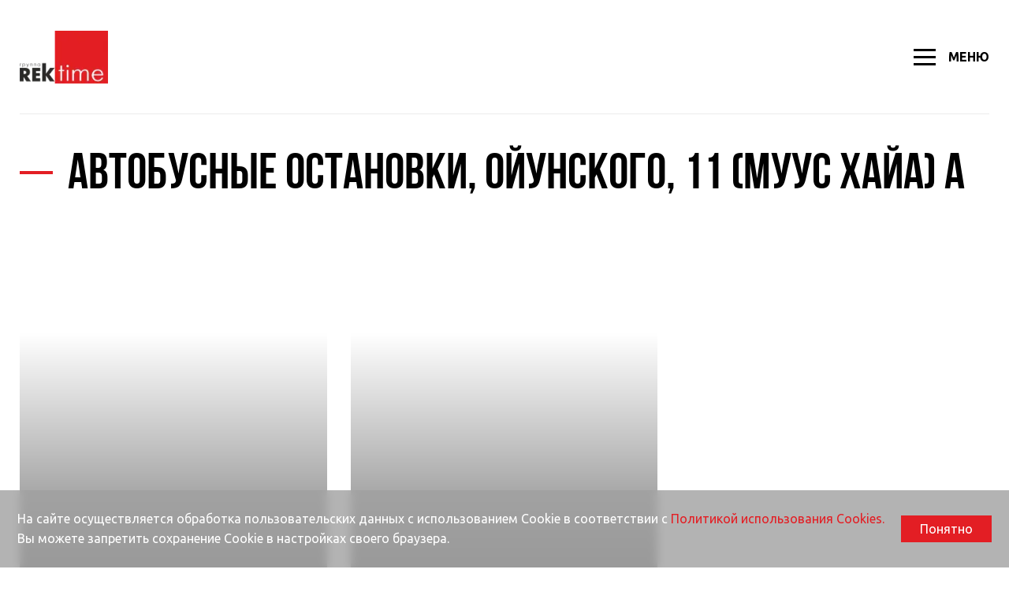

--- FILE ---
content_type: text/html; charset=UTF-8
request_url: https://rektime.ru/services/reklama-na-ulitsakh/avtobusnye-ostanovki-oyunskogo-11-muus-khaya-a/
body_size: 27277
content:
<!DOCTYPE html>
<html lang="ru" >
    <head>
        <script>
            var INLINE_SVG_REVISION = 1753170906;
            var SITE_TEMPLATE_PATH = "/local/templates/delement";
            var SITE_LANG = "ru";
        </script>
        <meta http-equiv="Content-Type" content="text/html; charset=UTF-8" />
<link href="/bitrix/js/ui/design-tokens/dist/ui.design-tokens.min.css?171943056223463" type="text/css"  rel="stylesheet" />
<link href="/bitrix/js/ui/fonts/opensans/ui.font.opensans.min.css?16941707452320" type="text/css"  rel="stylesheet" />
<link href="/bitrix/js/main/popup/dist/main.popup.bundle.min.css?175152467728056" type="text/css"  rel="stylesheet" />
<link href="/bitrix/cache/css/s1/delement/template_b6565131bb6df5ddb19fd3d93fa8540b/template_b6565131bb6df5ddb19fd3d93fa8540b_v1.css?1763631757368633" type="text/css"  data-template-style="true" rel="stylesheet" />
<script>if(!window.BX)window.BX={};if(!window.BX.message)window.BX.message=function(mess){if(typeof mess==='object'){for(let i in mess) {BX.message[i]=mess[i];} return true;}};</script>
<script>(window.BX||top.BX).message({"JS_CORE_LOADING":"Загрузка...","JS_CORE_NO_DATA":"- Нет данных -","JS_CORE_WINDOW_CLOSE":"Закрыть","JS_CORE_WINDOW_EXPAND":"Развернуть","JS_CORE_WINDOW_NARROW":"Свернуть в окно","JS_CORE_WINDOW_SAVE":"Сохранить","JS_CORE_WINDOW_CANCEL":"Отменить","JS_CORE_WINDOW_CONTINUE":"Продолжить","JS_CORE_H":"ч","JS_CORE_M":"м","JS_CORE_S":"с","JSADM_AI_HIDE_EXTRA":"Скрыть лишние","JSADM_AI_ALL_NOTIF":"Показать все","JSADM_AUTH_REQ":"Требуется авторизация!","JS_CORE_WINDOW_AUTH":"Войти","JS_CORE_IMAGE_FULL":"Полный размер"});</script>

<script src="/bitrix/js/main/core/core.min.js?1759992144229643"></script>

<script>BX.Runtime.registerExtension({"name":"main.core","namespace":"BX","loaded":true});</script>
<script>BX.setJSList(["\/bitrix\/js\/main\/core\/core_ajax.js","\/bitrix\/js\/main\/core\/core_promise.js","\/bitrix\/js\/main\/polyfill\/promise\/js\/promise.js","\/bitrix\/js\/main\/loadext\/loadext.js","\/bitrix\/js\/main\/loadext\/extension.js","\/bitrix\/js\/main\/polyfill\/promise\/js\/promise.js","\/bitrix\/js\/main\/polyfill\/find\/js\/find.js","\/bitrix\/js\/main\/polyfill\/includes\/js\/includes.js","\/bitrix\/js\/main\/polyfill\/matches\/js\/matches.js","\/bitrix\/js\/ui\/polyfill\/closest\/js\/closest.js","\/bitrix\/js\/main\/polyfill\/fill\/main.polyfill.fill.js","\/bitrix\/js\/main\/polyfill\/find\/js\/find.js","\/bitrix\/js\/main\/polyfill\/matches\/js\/matches.js","\/bitrix\/js\/main\/polyfill\/core\/dist\/polyfill.bundle.js","\/bitrix\/js\/main\/core\/core.js","\/bitrix\/js\/main\/polyfill\/intersectionobserver\/js\/intersectionobserver.js","\/bitrix\/js\/main\/lazyload\/dist\/lazyload.bundle.js","\/bitrix\/js\/main\/polyfill\/core\/dist\/polyfill.bundle.js","\/bitrix\/js\/main\/parambag\/dist\/parambag.bundle.js"]);
</script>
<script>BX.Runtime.registerExtension({"name":"ui.design-tokens","namespace":"window","loaded":true});</script>
<script>BX.Runtime.registerExtension({"name":"ui.fonts.opensans","namespace":"window","loaded":true});</script>
<script>BX.Runtime.registerExtension({"name":"main.popup","namespace":"BX.Main","loaded":true});</script>
<script>BX.Runtime.registerExtension({"name":"popup","namespace":"window","loaded":true});</script>
<script>(window.BX||top.BX).message({"LANGUAGE_ID":"ru","FORMAT_DATE":"DD.MM.YYYY","FORMAT_DATETIME":"DD.MM.YYYY HH:MI:SS","COOKIE_PREFIX":"BITRIX_SM","SERVER_TZ_OFFSET":"18000","UTF_MODE":"Y","SITE_ID":"s1","SITE_DIR":"\/","USER_ID":"","SERVER_TIME":1769549888,"USER_TZ_OFFSET":0,"USER_TZ_AUTO":"Y","bitrix_sessid":"aa24481dda8b4006a37a52df22577112"});</script>


<script src="/bitrix/js/main/popup/dist/main.popup.bundle.min.js?176352211767480"></script>
<script>BX.setCSSList(["\/local\/templates\/delement\/frontend\/assets\/styles\/main.css","\/local\/templates\/delement\/components\/bitrix\/breadcrumb\/bread\/style.css","\/local\/templates\/delement\/styles.css"]);</script>


<script src="/local/templates/delement/frontend/assets/bundle.js?1751879892673837"></script>

                <meta name="viewport" content="width=device-width, initial-scale=1.0, user-scalable=no">
        <link rel="shortcut icon" href="/favicon.ico" type="image/x-icon">
        <title>Автобусные остановки, Ойунского, 11 (Муус Хайа) А</title>
        

        <!-- Yandex.Metrika counter -->
        <script type="text/javascript" > (function(m,e,t,r,i,k,a){m[i]=m[i]||function(){(m[i].a=m[i].a||[]).push(arguments)}; m[i].l=1*new Date();k=e.createElement(t),a=e.getElementsByTagName(t)[0],k.async=1,k.src=r,a.parentNode.insertBefore(k,a)}) (window, document, "script", "https://mc.yandex.ru/metrika/tag.js", "ym"); ym(83079097, "init", { clickmap:true, trackLinks:true, accurateTrackBounce:true, webvisor:true, trackHash:true }); </script> <noscript><div><img src="https://mc.yandex.ru/watch/83079097" style="position:absolute; left:-9999px;" alt="" /></div></noscript>
        <!-- /Yandex.Metrika counter -->
    </head>
<body>
                <div class="flow-container flow-container--inner">
            <header class="header">
                <div class="container">
                    <div class="header__main">
                        <div class="header__wrap">
                            <div class="header__logo">
                                <div class="logo">
                                    <a href="/" class="logo__link">
                                        <img src="/local/templates/delement/frontend/assets/images/logo.png" alt="">                                    </a>
                                </div>
                            </div>
                            <div class="header__slogan">
                                <span class="header__slogan-label">
                                    «От идеи до воплощения»                                    </span>
                            </div>
                            <div class="header__aux">
                                <div class="header__contacts">
                                    <dl class="block-datalist block-datalist--x">
                                        <div class="block-datalist__item">
                                            <dt>
                                                Почта                                            </dt>
                                            <dd>
                                           <a href="mailto:info@rektime.ru">
    info@rektime.ru</a>
                                            </dd>
                                        </div>
                                        <div class="block-datalist__item">
                                            <dt>
                                                Отдел продаж                                            </dt>
                                            <dd>
                                                    <a href="tel:84112318090">8 (4112) 31-80-90</a>
                                            </dd>
                                        </div>
                                    </dl>
                                </div>
                                <div class="header__actions">
                                    <div class="header__action">
                                        
                                    </div>
                                    <div class="header__action">
                                        <a rel="bookmark" href="#modal-feedback" class="btn popup-modal">
                                            <span>Оставить заявку</span>
                                        </a>
                                    </div>
                                </div>
                            </div>
                            <div class="header__tablet">
                                <div class="burger" role="presentation" data-js-nav-toggler>
                                    <div class="burger__lines">
                                        <div class="burger__line"></div>
                                        <div class="burger__line"></div>
                                        <div class="burger__line"></div>
                                    </div>
                                    <div class="burger__text">
                                        Меню                                    </div>
                                </div>
                            </div>
                        </div>
                    </div>
                    <div class="header__nav">
                        <nav class="block-nav">
                            <div class="block-nav__vanguard">
                                <a class="block-nav__top-link" rel="bookmark" href="#block-nav-submenu1" data-js-submenu-handler>
                                    <div class="burger">
                                        <div class="burger__lines">
                                            <div class="burger__line"></div>
                                            <div class="burger__line"></div>
                                            <div class="burger__line"></div>
                                        </div>
                                        <div class="burger__text">
                                            Услуги                                        </div>
                                    </div>
                                </a>
                                    <div class="block-nav__submenu" id="block-nav-submenu1" data-js-submenu>
        <div class="block-contents">
            <aside class="block-contents__aside" data-js-custom-scroll>
                <div class="block-contents__aside-wrap">
                    <ul class="block-contents__list">
                                                    <li class="block-contents__list-item" data-js-group-wrapper-id="64">
                                <a href="/services/naruzhnaya-reklama/" rel="bookmark"
                                   class="item-with-arrow item-with-arrow--hover-effect block-contents__ctrl "
                                   data-js-group-id="64">
                                    <span class="item-with-arrow__label">
                                        Наружная реклама                                    </span>
                                                                            <span class="item-with-arrow__icon">
                                            <svg class="i-icon">
                                                <use xlink:href="#icon-expand-right"></use>
                                            </svg>
                                        </span>
                                                                    </a>
                            </li>
                                                    <li class="block-contents__list-item" data-js-group-wrapper-id="65">
                                <a href="/services/interer/" rel="bookmark"
                                   class="item-with-arrow item-with-arrow--hover-effect block-contents__ctrl "
                                   data-js-group-id="65">
                                    <span class="item-with-arrow__label">
                                        Интерьер                                    </span>
                                                                            <span class="item-with-arrow__icon">
                                            <svg class="i-icon">
                                                <use xlink:href="#icon-expand-right"></use>
                                            </svg>
                                        </span>
                                                                    </a>
                            </li>
                                                    <li class="block-contents__list-item" data-js-group-wrapper-id="67">
                                <a href="/services/poligrafiya/" rel="bookmark"
                                   class="item-with-arrow item-with-arrow--hover-effect block-contents__ctrl "
                                   data-js-group-id="67">
                                    <span class="item-with-arrow__label">
                                        Полиграфия                                    </span>
                                                                            <span class="item-with-arrow__icon">
                                            <svg class="i-icon">
                                                <use xlink:href="#icon-expand-right"></use>
                                            </svg>
                                        </span>
                                                                    </a>
                            </li>
                                                    <li class="block-contents__list-item" data-js-group-wrapper-id="68">
                                <a href="/services/suvenirnaya-produktsiya/" rel="bookmark"
                                   class="item-with-arrow item-with-arrow--hover-effect block-contents__ctrl "
                                   data-js-group-id="68">
                                    <span class="item-with-arrow__label">
                                        Сувенирная продукция                                    </span>
                                                                            <span class="item-with-arrow__icon">
                                            <svg class="i-icon">
                                                <use xlink:href="#icon-expand-right"></use>
                                            </svg>
                                        </span>
                                                                    </a>
                            </li>
                                                    <li class="block-contents__list-item" data-js-group-wrapper-id="116">
                                <a href="/services/fasadnoe-oformlenie/" rel="bookmark"
                                   class="item-with-arrow item-with-arrow--hover-effect block-contents__ctrl "
                                   data-js-group-id="116">
                                    <span class="item-with-arrow__label">
                                        Оформление фасада                                    </span>
                                                                            <span class="item-with-arrow__icon">
                                            <svg class="i-icon">
                                                <use xlink:href="#icon-expand-right"></use>
                                            </svg>
                                        </span>
                                                                    </a>
                            </li>
                                                    <li class="block-contents__list-item" data-js-group-wrapper-id="69">
                                <a href="/services/upakovka/" rel="bookmark"
                                   class="item-with-arrow item-with-arrow--hover-effect block-contents__ctrl "
                                   data-js-group-id="69">
                                    <span class="item-with-arrow__label">
                                        Упаковка                                    </span>
                                                                            <span class="item-with-arrow__icon">
                                            <svg class="i-icon">
                                                <use xlink:href="#icon-expand-right"></use>
                                            </svg>
                                        </span>
                                                                    </a>
                            </li>
                                                    <li class="block-contents__list-item" data-js-group-wrapper-id="70">
                                <a href="/services/tekstil/" rel="bookmark"
                                   class="item-with-arrow item-with-arrow--hover-effect block-contents__ctrl "
                                   data-js-group-id="70">
                                    <span class="item-with-arrow__label">
                                        Текстиль                                    </span>
                                                                            <span class="item-with-arrow__icon">
                                            <svg class="i-icon">
                                                <use xlink:href="#icon-expand-right"></use>
                                            </svg>
                                        </span>
                                                                    </a>
                            </li>
                                                    <li class="block-contents__list-item" data-js-group-wrapper-id="71">
                                <a href="/services/reklama-na-ulitsakh/" rel="bookmark"
                                   class="item-with-arrow item-with-arrow--hover-effect block-contents__ctrl "
                                   data-js-group-id="71">
                                    <span class="item-with-arrow__label">
                                        Реклама на улицах                                    </span>
                                                                    </a>
                            </li>
                                                    <li class="block-contents__list-item" data-js-group-wrapper-id="72">
                                <a href="/services/gosudarstvennaya-atributika/" rel="bookmark"
                                   class="item-with-arrow item-with-arrow--hover-effect block-contents__ctrl "
                                   data-js-group-id="72">
                                    <span class="item-with-arrow__label">
                                        Государственная атрибутика                                    </span>
                                                                            <span class="item-with-arrow__icon">
                                            <svg class="i-icon">
                                                <use xlink:href="#icon-expand-right"></use>
                                            </svg>
                                        </span>
                                                                    </a>
                            </li>
                                                    <li class="block-contents__list-item" data-js-group-wrapper-id="73">
                                <a href="/services/produktsiya-dlya-tochek-prodazh-pos/" rel="bookmark"
                                   class="item-with-arrow item-with-arrow--hover-effect block-contents__ctrl "
                                   data-js-group-id="73">
                                    <span class="item-with-arrow__label">
                                        Продукция для точек продаж (POS)                                    </span>
                                                                            <span class="item-with-arrow__icon">
                                            <svg class="i-icon">
                                                <use xlink:href="#icon-expand-right"></use>
                                            </svg>
                                        </span>
                                                                    </a>
                            </li>
                                            </ul>
                </div>
            </aside>
            <div class="block-contents__content">
                <div class="block-contents__content-wrap block-contents__content-wrap--custom">
                                            <div class="block-contents__tab" data-js-group-id="64"
                             data-js-insert-to="[data-js-group-wrapper-id='64']"
                             data-js-custom-scroll>
                            <ul class="block-contents__list">
                                                                    <li class="block-contents__list-item">
                                                                            <a href="/services/naruzhnaya-reklama/obemnye-bukvy/" rel="bookmark"
                                           class="item-with-arrow item-with-arrow--hover-effect block-contents__ctrl"
                                           data-js-group-id="91">
                                            <span class="item-with-arrow__label">
                                                Объемные буквы                                            </span>
                                            <span class="item-with-arrow__icon">
                                                <svg class="i-icon">
                                                    <use xlink:href="#icon-expand-right"></use>
                                                </svg>
                                            </span>
                                        </a>
                                        <div class="block-contents__tab" data-js-group-id="91"
                                             data-js-custom-scroll>
                                            <ul class="block-contents__list">
                                                                                                    <li class="block-contents__list-item">
                                                        <a href="/services/naruzhnaya-reklama/obemnye-bukvy/obemnye-svetovye-bukvy/"
                                                           rel="bookmark"
                                                           class="item-with-arrow item-with-arrow--hover-effect block-contents__ctrl">
                                                            <span class="item-with-arrow__label">
                                                                Световые буквы                                                            </span>
                                                        </a>
                                                    </li>
                                                                                                    <li class="block-contents__list-item">
                                                        <a href="/services/naruzhnaya-reklama/obemnye-bukvy/obemnye-nesvetovye-bukvy/"
                                                           rel="bookmark"
                                                           class="item-with-arrow item-with-arrow--hover-effect block-contents__ctrl">
                                                            <span class="item-with-arrow__label">
                                                                Несветовые буквы                                                            </span>
                                                        </a>
                                                    </li>
                                                                                                    <li class="block-contents__list-item">
                                                        <a href="/services/naruzhnaya-reklama/obemnye-bukvy/ploskie-svetovye-bukvy/"
                                                           rel="bookmark"
                                                           class="item-with-arrow item-with-arrow--hover-effect block-contents__ctrl">
                                                            <span class="item-with-arrow__label">
                                                                Буквы из металла                                                            </span>
                                                        </a>
                                                    </li>
                                                                                            </ul>
                                        </div>
                                                                                                        <li class="block-contents__list-item">
                                                                            <a href="/services/naruzhnaya-reklama/svetovye-koroba/" rel="bookmark"
                                           class="item-with-arrow item-with-arrow--hover-effect block-contents__ctrl"
                                           data-js-group-id="96">
                                            <span class="item-with-arrow__label">
                                                Световые короба                                            </span>
                                            <span class="item-with-arrow__icon">
                                                <svg class="i-icon">
                                                    <use xlink:href="#icon-expand-right"></use>
                                                </svg>
                                            </span>
                                        </a>
                                        <div class="block-contents__tab" data-js-group-id="96"
                                             data-js-custom-scroll>
                                            <ul class="block-contents__list">
                                                                                                    <li class="block-contents__list-item">
                                                        <a href="/services/naruzhnaya-reklama/svetovye-koroba/svetovye-koroba-dlya-ulitsy/"
                                                           rel="bookmark"
                                                           class="item-with-arrow item-with-arrow--hover-effect block-contents__ctrl">
                                                            <span class="item-with-arrow__label">
                                                                Световые короба для улицы                                                            </span>
                                                        </a>
                                                    </li>
                                                                                                    <li class="block-contents__list-item">
                                                        <a href="/services/naruzhnaya-reklama/svetovye-koroba/svetovye-koroba-dlya-pomeshcheniy/"
                                                           rel="bookmark"
                                                           class="item-with-arrow item-with-arrow--hover-effect block-contents__ctrl">
                                                            <span class="item-with-arrow__label">
                                                                Световые короба для помещений                                                            </span>
                                                        </a>
                                                    </li>
                                                                                                    <li class="block-contents__list-item">
                                                        <a href="/services/naruzhnaya-reklama/svetovye-koroba/svetovye-paneli/"
                                                           rel="bookmark"
                                                           class="item-with-arrow item-with-arrow--hover-effect block-contents__ctrl">
                                                            <span class="item-with-arrow__label">
                                                                Световые панели                                                            </span>
                                                        </a>
                                                    </li>
                                                                                            </ul>
                                        </div>
                                                                                                        <li class="block-contents__list-item">
                                                                            <li class="block-contents__list-item">
                                            <a href="/services/naruzhnaya-reklama/shirokoformatnaya-pechat/" rel="bookmark"
                                               class="item-with-arrow item-with-arrow--hover-effect block-contents__ctrl"
                                               data-js-group-id="225">
                                                <span class="item-with-arrow__label">
                                                    Широкоформатная печать                                                </span>
                                            </a>
                                        </li>
                                                                                                        <li class="block-contents__list-item">
                                                                            <li class="block-contents__list-item">
                                            <a href="/services/naruzhnaya-reklama/predstavitelskie-vyveski/" rel="bookmark"
                                               class="item-with-arrow item-with-arrow--hover-effect block-contents__ctrl"
                                               data-js-group-id="219">
                                                <span class="item-with-arrow__label">
                                                    Представительские вывески                                                </span>
                                            </a>
                                        </li>
                                                                                                        <li class="block-contents__list-item">
                                                                            <a href="/services/naruzhnaya-reklama/malye-arkhitekturnye-formy/" rel="bookmark"
                                           class="item-with-arrow item-with-arrow--hover-effect block-contents__ctrl"
                                           data-js-group-id="74">
                                            <span class="item-with-arrow__label">
                                                Малые архитектурные формы                                            </span>
                                            <span class="item-with-arrow__icon">
                                                <svg class="i-icon">
                                                    <use xlink:href="#icon-expand-right"></use>
                                                </svg>
                                            </span>
                                        </a>
                                        <div class="block-contents__tab" data-js-group-id="74"
                                             data-js-custom-scroll>
                                            <ul class="block-contents__list">
                                                                                                    <li class="block-contents__list-item">
                                                        <a href="/services/naruzhnaya-reklama/malye-arkhitekturnye-formy/stely-i-ukazateli/"
                                                           rel="bookmark"
                                                           class="item-with-arrow item-with-arrow--hover-effect block-contents__ctrl">
                                                            <span class="item-with-arrow__label">
                                                                Стелы и указатели                                                            </span>
                                                        </a>
                                                    </li>
                                                                                                    <li class="block-contents__list-item">
                                                        <a href="/services/naruzhnaya-reklama/malye-arkhitekturnye-formy/vezdnye-stely/"
                                                           rel="bookmark"
                                                           class="item-with-arrow item-with-arrow--hover-effect block-contents__ctrl">
                                                            <span class="item-with-arrow__label">
                                                                Въездные стелы                                                            </span>
                                                        </a>
                                                    </li>
                                                                                                    <li class="block-contents__list-item">
                                                        <a href="/services/naruzhnaya-reklama/malye-arkhitekturnye-formy/pamyatniki-i-memorialy/"
                                                           rel="bookmark"
                                                           class="item-with-arrow item-with-arrow--hover-effect block-contents__ctrl">
                                                            <span class="item-with-arrow__label">
                                                                Памятники и мемориалы                                                            </span>
                                                        </a>
                                                    </li>
                                                                                                    <li class="block-contents__list-item">
                                                        <a href="/services/naruzhnaya-reklama/malye-arkhitekturnye-formy/blagoustroystvo-i-parkovye-sooruzheniya/"
                                                           rel="bookmark"
                                                           class="item-with-arrow item-with-arrow--hover-effect block-contents__ctrl">
                                                            <span class="item-with-arrow__label">
                                                                Благоустройство и парковые сооружения                                                            </span>
                                                        </a>
                                                    </li>
                                                                                                    <li class="block-contents__list-item">
                                                        <a href="/services/naruzhnaya-reklama/malye-arkhitekturnye-formy/oformlenie-ploshchadey-i-skverov/"
                                                           rel="bookmark"
                                                           class="item-with-arrow item-with-arrow--hover-effect block-contents__ctrl">
                                                            <span class="item-with-arrow__label">
                                                                Оформление площадей и скверов                                                            </span>
                                                        </a>
                                                    </li>
                                                                                            </ul>
                                        </div>
                                                                                                        <li class="block-contents__list-item">
                                                                            <li class="block-contents__list-item">
                                            <a href="/services/naruzhnaya-reklama/adresnye-tablichki/" rel="bookmark"
                                               class="item-with-arrow item-with-arrow--hover-effect block-contents__ctrl"
                                               data-js-group-id="622">
                                                <span class="item-with-arrow__label">
                                                    Адресные таблички                                                </span>
                                            </a>
                                        </li>
                                                                                                        <li class="block-contents__list-item">
                                                                            <li class="block-contents__list-item">
                                            <a href="/services/naruzhnaya-reklama/pasport-obekta/" rel="bookmark"
                                               class="item-with-arrow item-with-arrow--hover-effect block-contents__ctrl"
                                               data-js-group-id="628">
                                                <span class="item-with-arrow__label">
                                                    Паспорт объекта                                                </span>
                                            </a>
                                        </li>
                                                                                                        <li class="block-contents__list-item">
                                                                            <li class="block-contents__list-item">
                                            <a href="/services/naruzhnaya-reklama/shtendery/" rel="bookmark"
                                               class="item-with-arrow item-with-arrow--hover-effect block-contents__ctrl"
                                               data-js-group-id="232">
                                                <span class="item-with-arrow__label">
                                                    Штендеры                                                </span>
                                            </a>
                                        </li>
                                                                                                        <li class="block-contents__list-item">
                                                                            <li class="block-contents__list-item">
                                            <a href="/services/naruzhnaya-reklama/konstruktsii-dlya-naruzhnoy-reklamy/" rel="bookmark"
                                               class="item-with-arrow item-with-arrow--hover-effect block-contents__ctrl"
                                               data-js-group-id="235">
                                                <span class="item-with-arrow__label">
                                                    Конструкции для наружной рекламы                                                </span>
                                            </a>
                                        </li>
                                                                                                        <li class="block-contents__list-item">
                                                                            <li class="block-contents__list-item">
                                            <a href="/services/naruzhnaya-reklama/dorozhnye-znaki/" rel="bookmark"
                                               class="item-with-arrow item-with-arrow--hover-effect block-contents__ctrl"
                                               data-js-group-id="233">
                                                <span class="item-with-arrow__label">
                                                    Дорожные знаки                                                </span>
                                            </a>
                                        </li>
                                                                                                        <li class="block-contents__list-item">
                                                                            <li class="block-contents__list-item">
                                            <a href="/services/naruzhnaya-reklama/flagi-i-flagovye-konstruktsii/" rel="bookmark"
                                               class="item-with-arrow item-with-arrow--hover-effect block-contents__ctrl"
                                               data-js-group-id="234">
                                                <span class="item-with-arrow__label">
                                                    Флаги и Флаговые конструкции                                                </span>
                                            </a>
                                        </li>
                                                                                                        <li class="block-contents__list-item">
                                                                            <li class="block-contents__list-item">
                                            <a href="/services/naruzhnaya-reklama/brendirovanie-transporta/" rel="bookmark"
                                               class="item-with-arrow item-with-arrow--hover-effect block-contents__ctrl"
                                               data-js-group-id="226">
                                                <span class="item-with-arrow__label">
                                                    Брендирование транспорта                                                </span>
                                            </a>
                                        </li>
                                                                                                        <li class="block-contents__list-item">
                                                                            <a href="/services/naruzhnaya-reklama/oformlenie-meropriyatiy/" rel="bookmark"
                                           class="item-with-arrow item-with-arrow--hover-effect block-contents__ctrl"
                                           data-js-group-id="75">
                                            <span class="item-with-arrow__label">
                                                Оформление мероприятий                                            </span>
                                            <span class="item-with-arrow__icon">
                                                <svg class="i-icon">
                                                    <use xlink:href="#icon-expand-right"></use>
                                                </svg>
                                            </span>
                                        </a>
                                        <div class="block-contents__tab" data-js-group-id="75"
                                             data-js-custom-scroll>
                                            <ul class="block-contents__list">
                                                                                                    <li class="block-contents__list-item">
                                                        <a href="/services/naruzhnaya-reklama/oformlenie-meropriyatiy/prazdnichnye-meropriyatiya/"
                                                           rel="bookmark"
                                                           class="item-with-arrow item-with-arrow--hover-effect block-contents__ctrl">
                                                            <span class="item-with-arrow__label">
                                                                Праздничные мероприятия                                                            </span>
                                                        </a>
                                                    </li>
                                                                                                    <li class="block-contents__list-item">
                                                        <a href="/services/naruzhnaya-reklama/oformlenie-meropriyatiy/sportivnye-meropriyatiya/"
                                                           rel="bookmark"
                                                           class="item-with-arrow item-with-arrow--hover-effect block-contents__ctrl">
                                                            <span class="item-with-arrow__label">
                                                                Спортивные мероприятия                                                            </span>
                                                        </a>
                                                    </li>
                                                                                                    <li class="block-contents__list-item">
                                                        <a href="/services/naruzhnaya-reklama/oformlenie-meropriyatiy/gosudarstvennye-i-yubileynye-meropriyatiya/"
                                                           rel="bookmark"
                                                           class="item-with-arrow item-with-arrow--hover-effect block-contents__ctrl">
                                                            <span class="item-with-arrow__label">
                                                                Государственные и юбилейные мероприятия                                                            </span>
                                                        </a>
                                                    </li>
                                                                                            </ul>
                                        </div>
                                                                                                </ul>
                        </div>
                                            <div class="block-contents__tab" data-js-group-id="65"
                             data-js-insert-to="[data-js-group-wrapper-id='65']"
                             data-js-custom-scroll>
                            <ul class="block-contents__list">
                                                                    <li class="block-contents__list-item">
                                                                            <li class="block-contents__list-item">
                                            <a href="/services/interer/oformlenie-interera/" rel="bookmark"
                                               class="item-with-arrow item-with-arrow--hover-effect block-contents__ctrl"
                                               data-js-group-id="249">
                                                <span class="item-with-arrow__label">
                                                    Оформление интерьера                                                </span>
                                            </a>
                                        </li>
                                                                                                        <li class="block-contents__list-item">
                                                                            <a href="/services/interer/detali-interera/" rel="bookmark"
                                           class="item-with-arrow item-with-arrow--hover-effect block-contents__ctrl"
                                           data-js-group-id="81">
                                            <span class="item-with-arrow__label">
                                                Продукция для интерьера                                            </span>
                                            <span class="item-with-arrow__icon">
                                                <svg class="i-icon">
                                                    <use xlink:href="#icon-expand-right"></use>
                                                </svg>
                                            </span>
                                        </a>
                                        <div class="block-contents__tab" data-js-group-id="81"
                                             data-js-custom-scroll>
                                            <ul class="block-contents__list">
                                                                                                    <li class="block-contents__list-item">
                                                        <a href="/services/interer/detali-interera/kukhonnyy-fartuk/"
                                                           rel="bookmark"
                                                           class="item-with-arrow item-with-arrow--hover-effect block-contents__ctrl">
                                                            <span class="item-with-arrow__label">
                                                                Кухонный фартук                                                            </span>
                                                        </a>
                                                    </li>
                                                                                                    <li class="block-contents__list-item">
                                                        <a href="/services/interer/detali-interera/kafel/"
                                                           rel="bookmark"
                                                           class="item-with-arrow item-with-arrow--hover-effect block-contents__ctrl">
                                                            <span class="item-with-arrow__label">
                                                                Кафель                                                            </span>
                                                        </a>
                                                    </li>
                                                                                                    <li class="block-contents__list-item">
                                                        <a href="/services/interer/detali-interera/kartiny/"
                                                           rel="bookmark"
                                                           class="item-with-arrow item-with-arrow--hover-effect block-contents__ctrl">
                                                            <span class="item-with-arrow__label">
                                                                Картины, постеры                                                            </span>
                                                        </a>
                                                    </li>
                                                                                                    <li class="block-contents__list-item">
                                                        <a href="/services/interer/detali-interera/fotooboi/"
                                                           rel="bookmark"
                                                           class="item-with-arrow item-with-arrow--hover-effect block-contents__ctrl">
                                                            <span class="item-with-arrow__label">
                                                                Фотообои                                                            </span>
                                                        </a>
                                                    </li>
                                                                                                    <li class="block-contents__list-item">
                                                        <a href="/services/interer/detali-interera/%D1%88%D1%82%D0%BE%D1%80%D1%8B/"
                                                           rel="bookmark"
                                                           class="item-with-arrow item-with-arrow--hover-effect block-contents__ctrl">
                                                            <span class="item-with-arrow__label">
                                                                Шторы для общественных помещений                                                            </span>
                                                        </a>
                                                    </li>
                                                                                                    <li class="block-contents__list-item">
                                                        <a href="/services/interer/detali-interera/svetovye-panno/"
                                                           rel="bookmark"
                                                           class="item-with-arrow item-with-arrow--hover-effect block-contents__ctrl">
                                                            <span class="item-with-arrow__label">
                                                                Световые панели, панно, картины                                                            </span>
                                                        </a>
                                                    </li>
                                                                                                    <li class="block-contents__list-item">
                                                        <a href="/services/interer/detali-interera/vitrazh/"
                                                           rel="bookmark"
                                                           class="item-with-arrow item-with-arrow--hover-effect block-contents__ctrl">
                                                            <span class="item-with-arrow__label">
                                                                Витраж                                                            </span>
                                                        </a>
                                                    </li>
                                                                                                    <li class="block-contents__list-item">
                                                        <a href="/services/interer/detali-interera/nakleyki-pechat-na-plenku/"
                                                           rel="bookmark"
                                                           class="item-with-arrow item-with-arrow--hover-effect block-contents__ctrl">
                                                            <span class="item-with-arrow__label">
                                                                Наклейки, печать на пленку                                                            </span>
                                                        </a>
                                                    </li>
                                                                                            </ul>
                                        </div>
                                                                                                        <li class="block-contents__list-item">
                                                                            <a href="/services/interer/tablichki-i-ukazateli/" rel="bookmark"
                                           class="item-with-arrow item-with-arrow--hover-effect block-contents__ctrl"
                                           data-js-group-id="82">
                                            <span class="item-with-arrow__label">
                                                Таблички и указатели                                            </span>
                                            <span class="item-with-arrow__icon">
                                                <svg class="i-icon">
                                                    <use xlink:href="#icon-expand-right"></use>
                                                </svg>
                                            </span>
                                        </a>
                                        <div class="block-contents__tab" data-js-group-id="82"
                                             data-js-custom-scroll>
                                            <ul class="block-contents__list">
                                                                                                    <li class="block-contents__list-item">
                                                        <a href="/services/interer/tablichki-i-ukazateli/dvernye-tablichki/"
                                                           rel="bookmark"
                                                           class="item-with-arrow item-with-arrow--hover-effect block-contents__ctrl">
                                                            <span class="item-with-arrow__label">
                                                                Дверные таблички                                                            </span>
                                                        </a>
                                                    </li>
                                                                                                    <li class="block-contents__list-item">
                                                        <a href="/services/interer/tablichki-i-ukazateli/ukazateli/"
                                                           rel="bookmark"
                                                           class="item-with-arrow item-with-arrow--hover-effect block-contents__ctrl">
                                                            <span class="item-with-arrow__label">
                                                                Указатели                                                            </span>
                                                        </a>
                                                    </li>
                                                                                                    <li class="block-contents__list-item">
                                                        <a href="/services/interer/tablichki-i-ukazateli/kompleksnye-resheniya-dlya-navigatsii/"
                                                           rel="bookmark"
                                                           class="item-with-arrow item-with-arrow--hover-effect block-contents__ctrl">
                                                            <span class="item-with-arrow__label">
                                                                Комплексные решения для навигации                                                            </span>
                                                        </a>
                                                    </li>
                                                                                                    <li class="block-contents__list-item">
                                                        <a href="/services/interer/tablichki-i-ukazateli/tablichki-braylya/"
                                                           rel="bookmark"
                                                           class="item-with-arrow item-with-arrow--hover-effect block-contents__ctrl">
                                                            <span class="item-with-arrow__label">
                                                                Таблички брайля                                                            </span>
                                                        </a>
                                                    </li>
                                                                                            </ul>
                                        </div>
                                                                                                        <li class="block-contents__list-item">
                                                                            <a href="/services/interer/stendy/" rel="bookmark"
                                           class="item-with-arrow item-with-arrow--hover-effect block-contents__ctrl"
                                           data-js-group-id="83">
                                            <span class="item-with-arrow__label">
                                                Стенды                                            </span>
                                            <span class="item-with-arrow__icon">
                                                <svg class="i-icon">
                                                    <use xlink:href="#icon-expand-right"></use>
                                                </svg>
                                            </span>
                                        </a>
                                        <div class="block-contents__tab" data-js-group-id="83"
                                             data-js-custom-scroll>
                                            <ul class="block-contents__list">
                                                                                                    <li class="block-contents__list-item">
                                                        <a href="/services/interer/stendy/informatsionnye-stendy/"
                                                           rel="bookmark"
                                                           class="item-with-arrow item-with-arrow--hover-effect block-contents__ctrl">
                                                            <span class="item-with-arrow__label">
                                                                Информационные стенды                                                            </span>
                                                        </a>
                                                    </li>
                                                                                                    <li class="block-contents__list-item">
                                                        <a href="/services/interer/stendy/predstavitelskie-stendy/"
                                                           rel="bookmark"
                                                           class="item-with-arrow item-with-arrow--hover-effect block-contents__ctrl">
                                                            <span class="item-with-arrow__label">
                                                                Представительские стенды                                                            </span>
                                                        </a>
                                                    </li>
                                                                                                    <li class="block-contents__list-item">
                                                        <a href="/services/interer/stendy/eksklyuzivnye-stendy/"
                                                           rel="bookmark"
                                                           class="item-with-arrow item-with-arrow--hover-effect block-contents__ctrl">
                                                            <span class="item-with-arrow__label">
                                                                Эксклюзивные стенды                                                            </span>
                                                        </a>
                                                    </li>
                                                                                                    <li class="block-contents__list-item">
                                                        <a href="/services/interer/stendy/mobilnye-stendy/"
                                                           rel="bookmark"
                                                           class="item-with-arrow item-with-arrow--hover-effect block-contents__ctrl">
                                                            <span class="item-with-arrow__label">
                                                                Мобильные стенды                                                            </span>
                                                        </a>
                                                    </li>
                                                                                                    <li class="block-contents__list-item">
                                                        <a href="/services/interer/stendy/plany-evakuatsii/"
                                                           rel="bookmark"
                                                           class="item-with-arrow item-with-arrow--hover-effect block-contents__ctrl">
                                                            <span class="item-with-arrow__label">
                                                                Планы эвакуации                                                            </span>
                                                        </a>
                                                    </li>
                                                                                                    <li class="block-contents__list-item">
                                                        <a href="/services/interer/stendy/ulichnye-stendy/"
                                                           rel="bookmark"
                                                           class="item-with-arrow item-with-arrow--hover-effect block-contents__ctrl">
                                                            <span class="item-with-arrow__label">
                                                                Уличные стенды                                                            </span>
                                                        </a>
                                                    </li>
                                                                                                    <li class="block-contents__list-item">
                                                        <a href="/services/interer/stendy/vystavochnye-stendy/"
                                                           rel="bookmark"
                                                           class="item-with-arrow item-with-arrow--hover-effect block-contents__ctrl">
                                                            <span class="item-with-arrow__label">
                                                                Выставочные стенды                                                            </span>
                                                        </a>
                                                    </li>
                                                                                            </ul>
                                        </div>
                                                                                                        <li class="block-contents__list-item">
                                                                            <li class="block-contents__list-item">
                                            <a href="/services/interer/stenovye-paneli/" rel="bookmark"
                                               class="item-with-arrow item-with-arrow--hover-effect block-contents__ctrl"
                                               data-js-group-id="970">
                                                <span class="item-with-arrow__label">
                                                    Декоративные панели                                                </span>
                                            </a>
                                        </li>
                                                                                                        <li class="block-contents__list-item">
                                                                            <li class="block-contents__list-item">
                                            <a href="/services/interer/oblitsovka-kolonn/" rel="bookmark"
                                               class="item-with-arrow item-with-arrow--hover-effect block-contents__ctrl"
                                               data-js-group-id="973">
                                                <span class="item-with-arrow__label">
                                                    Облицовка колонн                                                </span>
                                            </a>
                                        </li>
                                                                                                        <li class="block-contents__list-item">
                                                                            <li class="block-contents__list-item">
                                            <a href="/services/interer/karty/" rel="bookmark"
                                               class="item-with-arrow item-with-arrow--hover-effect block-contents__ctrl"
                                               data-js-group-id="975">
                                                <span class="item-with-arrow__label">
                                                    Карты                                                </span>
                                            </a>
                                        </li>
                                                                                                        <li class="block-contents__list-item">
                                                                            <a href="/services/interer/mebel/" rel="bookmark"
                                           class="item-with-arrow item-with-arrow--hover-effect block-contents__ctrl"
                                           data-js-group-id="80">
                                            <span class="item-with-arrow__label">
                                                Мебель                                            </span>
                                            <span class="item-with-arrow__icon">
                                                <svg class="i-icon">
                                                    <use xlink:href="#icon-expand-right"></use>
                                                </svg>
                                            </span>
                                        </a>
                                        <div class="block-contents__tab" data-js-group-id="80"
                                             data-js-custom-scroll>
                                            <ul class="block-contents__list">
                                                                                                    <li class="block-contents__list-item">
                                                        <a href="/services/interer/mebel/resepshn/"
                                                           rel="bookmark"
                                                           class="item-with-arrow item-with-arrow--hover-effect block-contents__ctrl">
                                                            <span class="item-with-arrow__label">
                                                                Ресепшн                                                            </span>
                                                        </a>
                                                    </li>
                                                                                                    <li class="block-contents__list-item">
                                                        <a href="/services/interer/mebel/vitriny-i-stellazhi/"
                                                           rel="bookmark"
                                                           class="item-with-arrow item-with-arrow--hover-effect block-contents__ctrl">
                                                            <span class="item-with-arrow__label">
                                                                Витрины и стеллажи                                                            </span>
                                                        </a>
                                                    </li>
                                                                                                    <li class="block-contents__list-item">
                                                        <a href="/services/interer/mebel/stoly/"
                                                           rel="bookmark"
                                                           class="item-with-arrow item-with-arrow--hover-effect block-contents__ctrl">
                                                            <span class="item-with-arrow__label">
                                                                Столы                                                            </span>
                                                        </a>
                                                    </li>
                                                                                                    <li class="block-contents__list-item">
                                                        <a href="/services/interer/mebel/shkafy/"
                                                           rel="bookmark"
                                                           class="item-with-arrow item-with-arrow--hover-effect block-contents__ctrl">
                                                            <span class="item-with-arrow__label">
                                                                Шкафы                                                            </span>
                                                        </a>
                                                    </li>
                                                                                                    <li class="block-contents__list-item">
                                                        <a href="/services/interer/mebel/tribuny-dlya-vystupleniy/"
                                                           rel="bookmark"
                                                           class="item-with-arrow item-with-arrow--hover-effect block-contents__ctrl">
                                                            <span class="item-with-arrow__label">
                                                                Трибуны, кафедры                                                            </span>
                                                        </a>
                                                    </li>
                                                                                                    <li class="block-contents__list-item">
                                                        <a href="/services/interer/mebel/promostoly/"
                                                           rel="bookmark"
                                                           class="item-with-arrow item-with-arrow--hover-effect block-contents__ctrl">
                                                            <span class="item-with-arrow__label">
                                                                Промостолы                                                            </span>
                                                        </a>
                                                    </li>
                                                                                                    <li class="block-contents__list-item">
                                                        <a href="/services/interer/mebel/urny/"
                                                           rel="bookmark"
                                                           class="item-with-arrow item-with-arrow--hover-effect block-contents__ctrl">
                                                            <span class="item-with-arrow__label">
                                                                Урны                                                            </span>
                                                        </a>
                                                    </li>
                                                                                                    <li class="block-contents__list-item">
                                                        <a href="/services/interer/mebel/shkafi-dlya-khraneniya-klyuchnitsy/"
                                                           rel="bookmark"
                                                           class="item-with-arrow item-with-arrow--hover-effect block-contents__ctrl">
                                                            <span class="item-with-arrow__label">
                                                                Шкафы для хранения, ключницы                                                            </span>
                                                        </a>
                                                    </li>
                                                                                                    <li class="block-contents__list-item">
                                                        <a href="/services/interer/mebel/stoyki/"
                                                           rel="bookmark"
                                                           class="item-with-arrow item-with-arrow--hover-effect block-contents__ctrl">
                                                            <span class="item-with-arrow__label">
                                                                Стойки                                                            </span>
                                                        </a>
                                                    </li>
                                                                                                    <li class="block-contents__list-item">
                                                        <a href="/services/interer/mebel/ostrovnaya-zastroyka-v-torgovykh-tsentrakh/"
                                                           rel="bookmark"
                                                           class="item-with-arrow item-with-arrow--hover-effect block-contents__ctrl">
                                                            <span class="item-with-arrow__label">
                                                                Торговые островки                                                            </span>
                                                        </a>
                                                    </li>
                                                                                            </ul>
                                        </div>
                                                                                                        <li class="block-contents__list-item">
                                                                            <li class="block-contents__list-item">
                                            <a href="/services/interer/dizayn-potolkov/" rel="bookmark"
                                               class="item-with-arrow item-with-arrow--hover-effect block-contents__ctrl"
                                               data-js-group-id="261">
                                                <span class="item-with-arrow__label">
                                                    Дизайн потолков                                                </span>
                                            </a>
                                        </li>
                                                                                                        <li class="block-contents__list-item">
                                                                            <li class="block-contents__list-item">
                                            <a href="/services/interer/peregorodki/" rel="bookmark"
                                               class="item-with-arrow item-with-arrow--hover-effect block-contents__ctrl"
                                               data-js-group-id="263">
                                                <span class="item-with-arrow__label">
                                                    Перегородки                                                </span>
                                            </a>
                                        </li>
                                                                                                </ul>
                        </div>
                                            <div class="block-contents__tab" data-js-group-id="67"
                             data-js-insert-to="[data-js-group-wrapper-id='67']"
                             data-js-custom-scroll>
                            <ul class="block-contents__list">
                                                                    <li class="block-contents__list-item">
                                                                            <li class="block-contents__list-item">
                                            <a href="/services/poligrafiya/bloknoty/" rel="bookmark"
                                               class="item-with-arrow item-with-arrow--hover-effect block-contents__ctrl"
                                               data-js-group-id="276">
                                                <span class="item-with-arrow__label">
                                                    Блокноты                                                </span>
                                            </a>
                                        </li>
                                                                                                        <li class="block-contents__list-item">
                                                                            <li class="block-contents__list-item">
                                            <a href="/services/poligrafiya/katalogi-knigi-zhurnaly/" rel="bookmark"
                                               class="item-with-arrow item-with-arrow--hover-effect block-contents__ctrl"
                                               data-js-group-id="277">
                                                <span class="item-with-arrow__label">
                                                    Каталоги, книги, журналы, брошюры                                                </span>
                                            </a>
                                        </li>
                                                                                                        <li class="block-contents__list-item">
                                                                            <li class="block-contents__list-item">
                                            <a href="/services/poligrafiya/listovki-flayery-i-buklety/" rel="bookmark"
                                               class="item-with-arrow item-with-arrow--hover-effect block-contents__ctrl"
                                               data-js-group-id="279">
                                                <span class="item-with-arrow__label">
                                                    Листовки, флайеры и буклеты                                                </span>
                                            </a>
                                        </li>
                                                                                                        <li class="block-contents__list-item">
                                                                            <li class="block-contents__list-item">
                                            <a href="/services/poligrafiya/vizitki/" rel="bookmark"
                                               class="item-with-arrow item-with-arrow--hover-effect block-contents__ctrl"
                                               data-js-group-id="280">
                                                <span class="item-with-arrow__label">
                                                    Визитки                                                </span>
                                            </a>
                                        </li>
                                                                                                        <li class="block-contents__list-item">
                                                                            <li class="block-contents__list-item">
                                            <a href="/services/poligrafiya/udostovereniya/" rel="bookmark"
                                               class="item-with-arrow item-with-arrow--hover-effect block-contents__ctrl"
                                               data-js-group-id="548">
                                                <span class="item-with-arrow__label">
                                                    Удостоверения                                                </span>
                                            </a>
                                        </li>
                                                                                                        <li class="block-contents__list-item">
                                                                            <li class="block-contents__list-item">
                                            <a href="/services/poligrafiya/papki/" rel="bookmark"
                                               class="item-with-arrow item-with-arrow--hover-effect block-contents__ctrl"
                                               data-js-group-id="281">
                                                <span class="item-with-arrow__label">
                                                    Папки                                                </span>
                                            </a>
                                        </li>
                                                                                                        <li class="block-contents__list-item">
                                                                            <li class="block-contents__list-item">
                                            <a href="/services/poligrafiya/vympely/" rel="bookmark"
                                               class="item-with-arrow item-with-arrow--hover-effect block-contents__ctrl"
                                               data-js-group-id="282">
                                                <span class="item-with-arrow__label">
                                                    Вымпелы                                                </span>
                                            </a>
                                        </li>
                                                                                                        <li class="block-contents__list-item">
                                                                            <li class="block-contents__list-item">
                                            <a href="/services/poligrafiya/gramoty-diplomy-sertifikaty/" rel="bookmark"
                                               class="item-with-arrow item-with-arrow--hover-effect block-contents__ctrl"
                                               data-js-group-id="283">
                                                <span class="item-with-arrow__label">
                                                    Грамоты, дипломы, сертификаты                                                </span>
                                            </a>
                                        </li>
                                                                                                        <li class="block-contents__list-item">
                                                                            <li class="block-contents__list-item">
                                            <a href="/services/poligrafiya/kalendari/" rel="bookmark"
                                               class="item-with-arrow item-with-arrow--hover-effect block-contents__ctrl"
                                               data-js-group-id="284">
                                                <span class="item-with-arrow__label">
                                                    Календари                                                </span>
                                            </a>
                                        </li>
                                                                                                        <li class="block-contents__list-item">
                                                                            <li class="block-contents__list-item">
                                            <a href="/services/poligrafiya/konverty/" rel="bookmark"
                                               class="item-with-arrow item-with-arrow--hover-effect block-contents__ctrl"
                                               data-js-group-id="285">
                                                <span class="item-with-arrow__label">
                                                    Конверты                                                </span>
                                            </a>
                                        </li>
                                                                                                        <li class="block-contents__list-item">
                                                                            <li class="block-contents__list-item">
                                            <a href="/services/poligrafiya/plakaty-i-postery/" rel="bookmark"
                                               class="item-with-arrow item-with-arrow--hover-effect block-contents__ctrl"
                                               data-js-group-id="287">
                                                <span class="item-with-arrow__label">
                                                    Плакаты и постеры                                                </span>
                                            </a>
                                        </li>
                                                                                                        <li class="block-contents__list-item">
                                                                            <li class="block-contents__list-item">
                                            <a href="/services/poligrafiya/priglasitelnye/" rel="bookmark"
                                               class="item-with-arrow item-with-arrow--hover-effect block-contents__ctrl"
                                               data-js-group-id="288">
                                                <span class="item-with-arrow__label">
                                                    Пригласительные                                                </span>
                                            </a>
                                        </li>
                                                                                                        <li class="block-contents__list-item">
                                                                            <li class="block-contents__list-item">
                                            <a href="/services/poligrafiya/fotoknigi-i-fotoalbomy/" rel="bookmark"
                                               class="item-with-arrow item-with-arrow--hover-effect block-contents__ctrl"
                                               data-js-group-id="289">
                                                <span class="item-with-arrow__label">
                                                    Фотокниги и фотоальбомы                                                </span>
                                            </a>
                                        </li>
                                                                                                </ul>
                        </div>
                                            <div class="block-contents__tab" data-js-group-id="68"
                             data-js-insert-to="[data-js-group-wrapper-id='68']"
                             data-js-custom-scroll>
                            <ul class="block-contents__list">
                                                                    <li class="block-contents__list-item">
                                                                            <a href="/services/suvenirnaya-produktsiya/nagradnaya-produktsiya/" rel="bookmark"
                                           class="item-with-arrow item-with-arrow--hover-effect block-contents__ctrl"
                                           data-js-group-id="85">
                                            <span class="item-with-arrow__label">
                                                Наградная продукция                                            </span>
                                            <span class="item-with-arrow__icon">
                                                <svg class="i-icon">
                                                    <use xlink:href="#icon-expand-right"></use>
                                                </svg>
                                            </span>
                                        </a>
                                        <div class="block-contents__tab" data-js-group-id="85"
                                             data-js-custom-scroll>
                                            <ul class="block-contents__list">
                                                                                                    <li class="block-contents__list-item">
                                                        <a href="/services/suvenirnaya-produktsiya/nagradnaya-produktsiya/akril/"
                                                           rel="bookmark"
                                                           class="item-with-arrow item-with-arrow--hover-effect block-contents__ctrl">
                                                            <span class="item-with-arrow__label">
                                                                Акрил                                                            </span>
                                                        </a>
                                                    </li>
                                                                                                    <li class="block-contents__list-item">
                                                        <a href="/services/suvenirnaya-produktsiya/nagradnaya-produktsiya/plaketki/"
                                                           rel="bookmark"
                                                           class="item-with-arrow item-with-arrow--hover-effect block-contents__ctrl">
                                                            <span class="item-with-arrow__label">
                                                                Плакетки                                                            </span>
                                                        </a>
                                                    </li>
                                                                                                    <li class="block-contents__list-item">
                                                        <a href="/services/suvenirnaya-produktsiya/nagradnaya-produktsiya/nagradnye-panno/"
                                                           rel="bookmark"
                                                           class="item-with-arrow item-with-arrow--hover-effect block-contents__ctrl">
                                                            <span class="item-with-arrow__label">
                                                                Наградное панно                                                            </span>
                                                        </a>
                                                    </li>
                                                                                                    <li class="block-contents__list-item">
                                                        <a href="/services/suvenirnaya-produktsiya/nagradnaya-produktsiya/eksklyuzivnye-medali-znaki-i-znachki/"
                                                           rel="bookmark"
                                                           class="item-with-arrow item-with-arrow--hover-effect block-contents__ctrl">
                                                            <span class="item-with-arrow__label">
                                                                Эксклюзивные медали и значки                                                            </span>
                                                        </a>
                                                    </li>
                                                                                                    <li class="block-contents__list-item">
                                                        <a href="/services/suvenirnaya-produktsiya/nagradnaya-produktsiya/medali/"
                                                           rel="bookmark"
                                                           class="item-with-arrow item-with-arrow--hover-effect block-contents__ctrl">
                                                            <span class="item-with-arrow__label">
                                                                Медали                                                            </span>
                                                        </a>
                                                    </li>
                                                                                                    <li class="block-contents__list-item">
                                                        <a href="/services/suvenirnaya-produktsiya/nagradnaya-produktsiya/lenty/"
                                                           rel="bookmark"
                                                           class="item-with-arrow item-with-arrow--hover-effect block-contents__ctrl">
                                                            <span class="item-with-arrow__label">
                                                                Ленты                                                            </span>
                                                        </a>
                                                    </li>
                                                                                            </ul>
                                        </div>
                                                                                                        <li class="block-contents__list-item">
                                                                            <li class="block-contents__list-item">
                                            <a href="/services/suvenirnaya-produktsiya/ezhednevniki/" rel="bookmark"
                                               class="item-with-arrow item-with-arrow--hover-effect block-contents__ctrl"
                                               data-js-group-id="297">
                                                <span class="item-with-arrow__label">
                                                    Ежедневники                                                </span>
                                            </a>
                                        </li>
                                                                                                        <li class="block-contents__list-item">
                                                                            <li class="block-contents__list-item">
                                            <a href="/services/suvenirnaya-produktsiya/ruchki/" rel="bookmark"
                                               class="item-with-arrow item-with-arrow--hover-effect block-contents__ctrl"
                                               data-js-group-id="298">
                                                <span class="item-with-arrow__label">
                                                    Ручки                                                </span>
                                            </a>
                                        </li>
                                                                                                        <li class="block-contents__list-item">
                                                                            <a href="/services/suvenirnaya-produktsiya/statuetki/" rel="bookmark"
                                           class="item-with-arrow item-with-arrow--hover-effect block-contents__ctrl"
                                           data-js-group-id="102">
                                            <span class="item-with-arrow__label">
                                                Сувениры из Якутии                                            </span>
                                            <span class="item-with-arrow__icon">
                                                <svg class="i-icon">
                                                    <use xlink:href="#icon-expand-right"></use>
                                                </svg>
                                            </span>
                                        </a>
                                        <div class="block-contents__tab" data-js-group-id="102"
                                             data-js-custom-scroll>
                                            <ul class="block-contents__list">
                                                                                                    <li class="block-contents__list-item">
                                                        <a href="/services/suvenirnaya-produktsiya/statuetki/kartiny-s-barelefom/"
                                                           rel="bookmark"
                                                           class="item-with-arrow item-with-arrow--hover-effect block-contents__ctrl">
                                                            <span class="item-with-arrow__label">
                                                                Картины с барельефом                                                            </span>
                                                        </a>
                                                    </li>
                                                                                                    <li class="block-contents__list-item">
                                                        <a href="/services/suvenirnaya-produktsiya/statuetki/Statuetki/"
                                                           rel="bookmark"
                                                           class="item-with-arrow item-with-arrow--hover-effect block-contents__ctrl">
                                                            <span class="item-with-arrow__label">
                                                                Статуэтки                                                             </span>
                                                        </a>
                                                    </li>
                                                                                                    <li class="block-contents__list-item">
                                                        <a href="/services/suvenirnaya-produktsiya/statuetki/barelefy/"
                                                           rel="bookmark"
                                                           class="item-with-arrow item-with-arrow--hover-effect block-contents__ctrl">
                                                            <span class="item-with-arrow__label">
                                                                Барельефы                                                            </span>
                                                        </a>
                                                    </li>
                                                                                                    <li class="block-contents__list-item">
                                                        <a href="/services/suvenirnaya-produktsiya/statuetki/3d-magnity/"
                                                           rel="bookmark"
                                                           class="item-with-arrow item-with-arrow--hover-effect block-contents__ctrl">
                                                            <span class="item-with-arrow__label">
                                                                3d Магниты                                                            </span>
                                                        </a>
                                                    </li>
                                                                                            </ul>
                                        </div>
                                                                                                        <li class="block-contents__list-item">
                                                                            <li class="block-contents__list-item">
                                            <a href="/services/suvenirnaya-produktsiya/beydzhi/" rel="bookmark"
                                               class="item-with-arrow item-with-arrow--hover-effect block-contents__ctrl"
                                               data-js-group-id="299">
                                                <span class="item-with-arrow__label">
                                                    Бейджи                                                </span>
                                            </a>
                                        </li>
                                                                                                        <li class="block-contents__list-item">
                                                                            <li class="block-contents__list-item">
                                            <a href="/services/suvenirnaya-produktsiya/podstavki-pod-telefon/" rel="bookmark"
                                               class="item-with-arrow item-with-arrow--hover-effect block-contents__ctrl"
                                               data-js-group-id="300">
                                                <span class="item-with-arrow__label">
                                                    Подставки под телефон                                                </span>
                                            </a>
                                        </li>
                                                                                                        <li class="block-contents__list-item">
                                                                            <li class="block-contents__list-item">
                                            <a href="/services/suvenirnaya-produktsiya/znachki/" rel="bookmark"
                                               class="item-with-arrow item-with-arrow--hover-effect block-contents__ctrl"
                                               data-js-group-id="301">
                                                <span class="item-with-arrow__label">
                                                    Значки                                                </span>
                                            </a>
                                        </li>
                                                                                                        <li class="block-contents__list-item">
                                                                            <li class="block-contents__list-item">
                                            <a href="/services/suvenirnaya-produktsiya/chasy/" rel="bookmark"
                                               class="item-with-arrow item-with-arrow--hover-effect block-contents__ctrl"
                                               data-js-group-id="302">
                                                <span class="item-with-arrow__label">
                                                    Часы                                                </span>
                                            </a>
                                        </li>
                                                                                                        <li class="block-contents__list-item">
                                                                            <li class="block-contents__list-item">
                                            <a href="/services/suvenirnaya-produktsiya/magnity/" rel="bookmark"
                                               class="item-with-arrow item-with-arrow--hover-effect block-contents__ctrl"
                                               data-js-group-id="303">
                                                <span class="item-with-arrow__label">
                                                    Магниты                                                </span>
                                            </a>
                                        </li>
                                                                                                        <li class="block-contents__list-item">
                                                                            <li class="block-contents__list-item">
                                            <a href="/services/suvenirnaya-produktsiya/plastikovye-karty/" rel="bookmark"
                                               class="item-with-arrow item-with-arrow--hover-effect block-contents__ctrl"
                                               data-js-group-id="304">
                                                <span class="item-with-arrow__label">
                                                    Пластиковые карты                                                </span>
                                            </a>
                                        </li>
                                                                                                        <li class="block-contents__list-item">
                                                                            <li class="block-contents__list-item">
                                            <a href="/services/suvenirnaya-produktsiya/kruzhki/" rel="bookmark"
                                               class="item-with-arrow item-with-arrow--hover-effect block-contents__ctrl"
                                               data-js-group-id="296">
                                                <span class="item-with-arrow__label">
                                                    Кружки                                                </span>
                                            </a>
                                        </li>
                                                                                                        <li class="block-contents__list-item">
                                                                            <a href="/services/suvenirnaya-produktsiya/brendirovanie-i-pechat/" rel="bookmark"
                                           class="item-with-arrow item-with-arrow--hover-effect block-contents__ctrl"
                                           data-js-group-id="98">
                                            <span class="item-with-arrow__label">
                                                Брендирование и печать                                            </span>
                                            <span class="item-with-arrow__icon">
                                                <svg class="i-icon">
                                                    <use xlink:href="#icon-expand-right"></use>
                                                </svg>
                                            </span>
                                        </a>
                                        <div class="block-contents__tab" data-js-group-id="98"
                                             data-js-custom-scroll>
                                            <ul class="block-contents__list">
                                                                                                    <li class="block-contents__list-item">
                                                        <a href="/services/suvenirnaya-produktsiya/brendirovanie-i-pechat/lazernaya-gravirovka/"
                                                           rel="bookmark"
                                                           class="item-with-arrow item-with-arrow--hover-effect block-contents__ctrl">
                                                            <span class="item-with-arrow__label">
                                                                Лазерная гравировка                                                            </span>
                                                        </a>
                                                    </li>
                                                                                                    <li class="block-contents__list-item">
                                                        <a href="/services/suvenirnaya-produktsiya/brendirovanie-i-pechat/shelkotrafaretnaya-pechat/"
                                                           rel="bookmark"
                                                           class="item-with-arrow item-with-arrow--hover-effect block-contents__ctrl">
                                                            <span class="item-with-arrow__label">
                                                                Шелкотрафаретная печать                                                            </span>
                                                        </a>
                                                    </li>
                                                                                                    <li class="block-contents__list-item">
                                                        <a href="/services/suvenirnaya-produktsiya/brendirovanie-i-pechat/tisnenie-kongrev/"
                                                           rel="bookmark"
                                                           class="item-with-arrow item-with-arrow--hover-effect block-contents__ctrl">
                                                            <span class="item-with-arrow__label">
                                                                Тиснение, конгрев                                                            </span>
                                                        </a>
                                                    </li>
                                                                                                    <li class="block-contents__list-item">
                                                        <a href="/services/suvenirnaya-produktsiya/brendirovanie-i-pechat/tampopechat/"
                                                           rel="bookmark"
                                                           class="item-with-arrow item-with-arrow--hover-effect block-contents__ctrl">
                                                            <span class="item-with-arrow__label">
                                                                Тампопечать                                                            </span>
                                                        </a>
                                                    </li>
                                                                                                    <li class="block-contents__list-item">
                                                        <a href="/services/suvenirnaya-produktsiya/brendirovanie-i-pechat/%D0%A3%D0%A4%20-%20%D0%BF%D0%B5%D1%87%D0%B0%D1%82%D1%8C/"
                                                           rel="bookmark"
                                                           class="item-with-arrow item-with-arrow--hover-effect block-contents__ctrl">
                                                            <span class="item-with-arrow__label">
                                                                УФ - печать                                                            </span>
                                                        </a>
                                                    </li>
                                                                                            </ul>
                                        </div>
                                                                                                </ul>
                        </div>
                                            <div class="block-contents__tab" data-js-group-id="116"
                             data-js-insert-to="[data-js-group-wrapper-id='116']"
                             data-js-custom-scroll>
                            <ul class="block-contents__list">
                                                                    <li class="block-contents__list-item">
                                                                            <li class="block-contents__list-item">
                                            <a href="/services/fasadnoe-oformlenie/oformlenie-fasada/" rel="bookmark"
                                               class="item-with-arrow item-with-arrow--hover-effect block-contents__ctrl"
                                               data-js-group-id="221">
                                                <span class="item-with-arrow__label">
                                                    Рекламное оформление фасадов                                                </span>
                                            </a>
                                        </li>
                                                                                                        <li class="block-contents__list-item">
                                                                            <li class="block-contents__list-item">
                                            <a href="/services/fasadnoe-oformlenie/vkhodnye-gruppy/" rel="bookmark"
                                               class="item-with-arrow item-with-arrow--hover-effect block-contents__ctrl"
                                               data-js-group-id="220">
                                                <span class="item-with-arrow__label">
                                                    Входные группы                                                </span>
                                            </a>
                                        </li>
                                                                                                        <li class="block-contents__list-item">
                                                                            <li class="block-contents__list-item">
                                            <a href="/services/fasadnoe-oformlenie/arkhitekturnaya-podsvetka/" rel="bookmark"
                                               class="item-with-arrow item-with-arrow--hover-effect block-contents__ctrl"
                                               data-js-group-id="223">
                                                <span class="item-with-arrow__label">
                                                    Архитектурная подсветка                                                </span>
                                            </a>
                                        </li>
                                                                                                        <li class="block-contents__list-item">
                                                                            <li class="block-contents__list-item">
                                            <a href="/services/fasadnoe-oformlenie/oformlenie-azs/" rel="bookmark"
                                               class="item-with-arrow item-with-arrow--hover-effect block-contents__ctrl"
                                               data-js-group-id="222">
                                                <span class="item-with-arrow__label">
                                                    Оформление АЗС                                                </span>
                                            </a>
                                        </li>
                                                                                                </ul>
                        </div>
                                            <div class="block-contents__tab" data-js-group-id="69"
                             data-js-insert-to="[data-js-group-wrapper-id='69']"
                             data-js-custom-scroll>
                            <ul class="block-contents__list">
                                                                    <li class="block-contents__list-item">
                                                                            <li class="block-contents__list-item">
                                            <a href="/services/upakovka/dizaynerskaya-upakovka/" rel="bookmark"
                                               class="item-with-arrow item-with-arrow--hover-effect block-contents__ctrl"
                                               data-js-group-id="311">
                                                <span class="item-with-arrow__label">
                                                    Упаковка из дизайнерского картона                                                </span>
                                            </a>
                                        </li>
                                                                                                        <li class="block-contents__list-item">
                                                                            <li class="block-contents__list-item">
                                            <a href="/services/upakovka/upakovka-iz-gofrokartona/" rel="bookmark"
                                               class="item-with-arrow item-with-arrow--hover-effect block-contents__ctrl"
                                               data-js-group-id="312">
                                                <span class="item-with-arrow__label">
                                                    Упаковка из гофрокартона                                                </span>
                                            </a>
                                        </li>
                                                                                                        <li class="block-contents__list-item">
                                                                            <li class="block-contents__list-item">
                                            <a href="/services/upakovka/upakovka-iz-perepletnogo-kartona/" rel="bookmark"
                                               class="item-with-arrow item-with-arrow--hover-effect block-contents__ctrl"
                                               data-js-group-id="313">
                                                <span class="item-with-arrow__label">
                                                    Упаковка из переплетного картона                                                </span>
                                            </a>
                                        </li>
                                                                                                        <li class="block-contents__list-item">
                                                                            <li class="block-contents__list-item">
                                            <a href="/services/upakovka/upakovka%20printokarton/" rel="bookmark"
                                               class="item-with-arrow item-with-arrow--hover-effect block-contents__ctrl"
                                               data-js-group-id="314">
                                                <span class="item-with-arrow__label">
                                                    Упаковка из принтокартона                                                </span>
                                            </a>
                                        </li>
                                                                                                        <li class="block-contents__list-item">
                                                                            <li class="block-contents__list-item">
                                            <a href="/services/upakovka/%D0%A3%D0%BF%D0%B0%D0%BA%D0%BE%D0%B2%D0%BA%D0%B0%20-%20%D0%B0%D0%BA%D1%80%D0%B8%D0%BB/" rel="bookmark"
                                               class="item-with-arrow item-with-arrow--hover-effect block-contents__ctrl"
                                               data-js-group-id="528">
                                                <span class="item-with-arrow__label">
                                                    Упаковка - акрил                                                </span>
                                            </a>
                                        </li>
                                                                                                        <li class="block-contents__list-item">
                                                                            <li class="block-contents__list-item">
                                            <a href="/services/upakovka/upakovka-derevo/" rel="bookmark"
                                               class="item-with-arrow item-with-arrow--hover-effect block-contents__ctrl"
                                               data-js-group-id="534">
                                                <span class="item-with-arrow__label">
                                                    Упаковка - дерево                                                </span>
                                            </a>
                                        </li>
                                                                                                        <li class="block-contents__list-item">
                                                                            <li class="block-contents__list-item">
                                            <a href="/services/upakovka/upakovka-plastik/" rel="bookmark"
                                               class="item-with-arrow item-with-arrow--hover-effect block-contents__ctrl"
                                               data-js-group-id="535">
                                                <span class="item-with-arrow__label">
                                                    Упаковка - пластик                                                </span>
                                            </a>
                                        </li>
                                                                                                        <li class="block-contents__list-item">
                                                                            <li class="block-contents__list-item">
                                            <a href="/services/upakovka/pakety-bumazhnye/" rel="bookmark"
                                               class="item-with-arrow item-with-arrow--hover-effect block-contents__ctrl"
                                               data-js-group-id="315">
                                                <span class="item-with-arrow__label">
                                                    Пакеты бумажные                                                </span>
                                            </a>
                                        </li>
                                                                                                        <li class="block-contents__list-item">
                                                                            <li class="block-contents__list-item">
                                            <a href="/services/upakovka/sumki-tekstilnye/" rel="bookmark"
                                               class="item-with-arrow item-with-arrow--hover-effect block-contents__ctrl"
                                               data-js-group-id="527">
                                                <span class="item-with-arrow__label">
                                                    Сумки текстильные                                                </span>
                                            </a>
                                        </li>
                                                                                                        <li class="block-contents__list-item">
                                                                            <li class="block-contents__list-item">
                                            <a href="/services/upakovka/pakety/" rel="bookmark"
                                               class="item-with-arrow item-with-arrow--hover-effect block-contents__ctrl"
                                               data-js-group-id="316">
                                                <span class="item-with-arrow__label">
                                                    Пакеты ПВД                                                </span>
                                            </a>
                                        </li>
                                                                                                </ul>
                        </div>
                                            <div class="block-contents__tab" data-js-group-id="70"
                             data-js-insert-to="[data-js-group-wrapper-id='70']"
                             data-js-custom-scroll>
                            <ul class="block-contents__list">
                                                                    <li class="block-contents__list-item">
                                                                            <a href="/services/tekstil/sportivnaya-odezhda/" rel="bookmark"
                                           class="item-with-arrow item-with-arrow--hover-effect block-contents__ctrl"
                                           data-js-group-id="106">
                                            <span class="item-with-arrow__label">
                                                Спортивная форма                                            </span>
                                            <span class="item-with-arrow__icon">
                                                <svg class="i-icon">
                                                    <use xlink:href="#icon-expand-right"></use>
                                                </svg>
                                            </span>
                                        </a>
                                        <div class="block-contents__tab" data-js-group-id="106"
                                             data-js-custom-scroll>
                                            <ul class="block-contents__list">
                                                                                                    <li class="block-contents__list-item">
                                                        <a href="/services/tekstil/sportivnaya-odezhda/kostyum/"
                                                           rel="bookmark"
                                                           class="item-with-arrow item-with-arrow--hover-effect block-contents__ctrl">
                                                            <span class="item-with-arrow__label">
                                                                Костюмы                                                            </span>
                                                        </a>
                                                    </li>
                                                                                                    <li class="block-contents__list-item">
                                                        <a href="/services/tekstil/sportivnaya-odezhda/bryuki/"
                                                           rel="bookmark"
                                                           class="item-with-arrow item-with-arrow--hover-effect block-contents__ctrl">
                                                            <span class="item-with-arrow__label">
                                                                Футбол                                                            </span>
                                                        </a>
                                                    </li>
                                                                                                    <li class="block-contents__list-item">
                                                        <a href="/services/tekstil/sportivnaya-odezhda/futbolka/"
                                                           rel="bookmark"
                                                           class="item-with-arrow item-with-arrow--hover-effect block-contents__ctrl">
                                                            <span class="item-with-arrow__label">
                                                                Волейбол                                                            </span>
                                                        </a>
                                                    </li>
                                                                                                    <li class="block-contents__list-item">
                                                        <a href="/services/tekstil/sportivnaya-odezhda/shorty/"
                                                           rel="bookmark"
                                                           class="item-with-arrow item-with-arrow--hover-effect block-contents__ctrl">
                                                            <span class="item-with-arrow__label">
                                                                Баскетбол                                                            </span>
                                                        </a>
                                                    </li>
                                                                                                    <li class="block-contents__list-item">
                                                        <a href="/services/tekstil/sportivnaya-odezhda/xokei/"
                                                           rel="bookmark"
                                                           class="item-with-arrow item-with-arrow--hover-effect block-contents__ctrl">
                                                            <span class="item-with-arrow__label">
                                                                Хоккей                                                            </span>
                                                        </a>
                                                    </li>
                                                                                                    <li class="block-contents__list-item">
                                                        <a href="/services/tekstil/sportivnaya-odezhda/futbolki%20sport/"
                                                           rel="bookmark"
                                                           class="item-with-arrow item-with-arrow--hover-effect block-contents__ctrl">
                                                            <span class="item-with-arrow__label">
                                                                Футболки                                                            </span>
                                                        </a>
                                                    </li>
                                                                                                    <li class="block-contents__list-item">
                                                        <a href="/services/tekstil/sportivnaya-odezhda/mas/"
                                                           rel="bookmark"
                                                           class="item-with-arrow item-with-arrow--hover-effect block-contents__ctrl">
                                                            <span class="item-with-arrow__label">
                                                                Мас-рестлинг                                                            </span>
                                                        </a>
                                                    </li>
                                                                                                    <li class="block-contents__list-item">
                                                        <a href="/services/tekstil/sportivnaya-odezhda/vetrovka/"
                                                           rel="bookmark"
                                                           class="item-with-arrow item-with-arrow--hover-effect block-contents__ctrl">
                                                            <span class="item-with-arrow__label">
                                                                Ветровки                                                            </span>
                                                        </a>
                                                    </li>
                                                                                                    <li class="block-contents__list-item">
                                                        <a href="/services/tekstil/sportivnaya-odezhda/accessories/"
                                                           rel="bookmark"
                                                           class="item-with-arrow item-with-arrow--hover-effect block-contents__ctrl">
                                                            <span class="item-with-arrow__label">
                                                                Аксессуары                                                            </span>
                                                        </a>
                                                    </li>
                                                                                            </ul>
                                        </div>
                                                                                                        <li class="block-contents__list-item">
                                                                            <a href="/services/tekstil/aksessuary/" rel="bookmark"
                                           class="item-with-arrow item-with-arrow--hover-effect block-contents__ctrl"
                                           data-js-group-id="108">
                                            <span class="item-with-arrow__label">
                                                Аксессуары                                            </span>
                                            <span class="item-with-arrow__icon">
                                                <svg class="i-icon">
                                                    <use xlink:href="#icon-expand-right"></use>
                                                </svg>
                                            </span>
                                        </a>
                                        <div class="block-contents__tab" data-js-group-id="108"
                                             data-js-custom-scroll>
                                            <ul class="block-contents__list">
                                                                                                    <li class="block-contents__list-item">
                                                        <a href="/services/tekstil/aksessuary/beysbolki/"
                                                           rel="bookmark"
                                                           class="item-with-arrow item-with-arrow--hover-effect block-contents__ctrl">
                                                            <span class="item-with-arrow__label">
                                                                Бейсболки                                                            </span>
                                                        </a>
                                                    </li>
                                                                                                    <li class="block-contents__list-item">
                                                        <a href="/services/tekstil/aksessuary/platki/"
                                                           rel="bookmark"
                                                           class="item-with-arrow item-with-arrow--hover-effect block-contents__ctrl">
                                                            <span class="item-with-arrow__label">
                                                                Платки                                                            </span>
                                                        </a>
                                                    </li>
                                                                                                    <li class="block-contents__list-item">
                                                        <a href="/services/tekstil/aksessuary/maski-perchatki/"
                                                           rel="bookmark"
                                                           class="item-with-arrow item-with-arrow--hover-effect block-contents__ctrl">
                                                            <span class="item-with-arrow__label">
                                                                Маски, перчатки                                                            </span>
                                                        </a>
                                                    </li>
                                                                                                    <li class="block-contents__list-item">
                                                        <a href="/services/tekstil/aksessuary/sumki/"
                                                           rel="bookmark"
                                                           class="item-with-arrow item-with-arrow--hover-effect block-contents__ctrl">
                                                            <span class="item-with-arrow__label">
                                                                Сумки                                                            </span>
                                                        </a>
                                                    </li>
                                                                                                    <li class="block-contents__list-item">
                                                        <a href="/services/tekstil/aksessuary/shapki-sharfy/"
                                                           rel="bookmark"
                                                           class="item-with-arrow item-with-arrow--hover-effect block-contents__ctrl">
                                                            <span class="item-with-arrow__label">
                                                                Шапки, повязки, шарфы                                                            </span>
                                                        </a>
                                                    </li>
                                                                                                    <li class="block-contents__list-item">
                                                        <a href="/services/tekstil/aksessuary/galstuki/"
                                                           rel="bookmark"
                                                           class="item-with-arrow item-with-arrow--hover-effect block-contents__ctrl">
                                                            <span class="item-with-arrow__label">
                                                                Галстуки, бабочки                                                            </span>
                                                        </a>
                                                    </li>
                                                                                                    <li class="block-contents__list-item">
                                                        <a href="/services/tekstil/aksessuary/ryukzaki/"
                                                           rel="bookmark"
                                                           class="item-with-arrow item-with-arrow--hover-effect block-contents__ctrl">
                                                            <span class="item-with-arrow__label">
                                                                Рюкзаки                                                            </span>
                                                        </a>
                                                    </li>
                                                                                                    <li class="block-contents__list-item">
                                                        <a href="/services/tekstil/aksessuary/meshki/"
                                                           rel="bookmark"
                                                           class="item-with-arrow item-with-arrow--hover-effect block-contents__ctrl">
                                                            <span class="item-with-arrow__label">
                                                                Мешки                                                            </span>
                                                        </a>
                                                    </li>
                                                                                                    <li class="block-contents__list-item">
                                                        <a href="/services/tekstil/aksessuary/karmashek-organayzer/"
                                                           rel="bookmark"
                                                           class="item-with-arrow item-with-arrow--hover-effect block-contents__ctrl">
                                                            <span class="item-with-arrow__label">
                                                                Кармашек-органайзер                                                            </span>
                                                        </a>
                                                    </li>
                                                                                                    <li class="block-contents__list-item">
                                                        <a href="/services/tekstil/aksessuary/panamy/"
                                                           rel="bookmark"
                                                           class="item-with-arrow item-with-arrow--hover-effect block-contents__ctrl">
                                                            <span class="item-with-arrow__label">
                                                                Панамы                                                            </span>
                                                        </a>
                                                    </li>
                                                                                                    <li class="block-contents__list-item">
                                                        <a href="/services/tekstil/aksessuary/chekhol-dlya-kulera/"
                                                           rel="bookmark"
                                                           class="item-with-arrow item-with-arrow--hover-effect block-contents__ctrl">
                                                            <span class="item-with-arrow__label">
                                                                Чехол для кулера                                                            </span>
                                                        </a>
                                                    </li>
                                                                                            </ul>
                                        </div>
                                                                                                        <li class="block-contents__list-item">
                                                                            <a href="/services/tekstil/odezhda-na-zakaz/" rel="bookmark"
                                           class="item-with-arrow item-with-arrow--hover-effect block-contents__ctrl"
                                           data-js-group-id="86">
                                            <span class="item-with-arrow__label">
                                                Одежда на заказ                                            </span>
                                            <span class="item-with-arrow__icon">
                                                <svg class="i-icon">
                                                    <use xlink:href="#icon-expand-right"></use>
                                                </svg>
                                            </span>
                                        </a>
                                        <div class="block-contents__tab" data-js-group-id="86"
                                             data-js-custom-scroll>
                                            <ul class="block-contents__list">
                                                                                                    <li class="block-contents__list-item">
                                                        <a href="/services/tekstil/odezhda-na-zakaz/futbolki/"
                                                           rel="bookmark"
                                                           class="item-with-arrow item-with-arrow--hover-effect block-contents__ctrl">
                                                            <span class="item-with-arrow__label">
                                                                Футболки                                                            </span>
                                                        </a>
                                                    </li>
                                                                                                    <li class="block-contents__list-item">
                                                        <a href="/services/tekstil/odezhda-na-zakaz/svitshoty/"
                                                           rel="bookmark"
                                                           class="item-with-arrow item-with-arrow--hover-effect block-contents__ctrl">
                                                            <span class="item-with-arrow__label">
                                                                Свитшоты                                                            </span>
                                                        </a>
                                                    </li>
                                                                                                    <li class="block-contents__list-item">
                                                        <a href="/services/tekstil/odezhda-na-zakaz/tolstovki/"
                                                           rel="bookmark"
                                                           class="item-with-arrow item-with-arrow--hover-effect block-contents__ctrl">
                                                            <span class="item-with-arrow__label">
                                                                Толстовки                                                            </span>
                                                        </a>
                                                    </li>
                                                                                                    <li class="block-contents__list-item">
                                                        <a href="/services/tekstil/odezhda-na-zakaz/vetrovki/"
                                                           rel="bookmark"
                                                           class="item-with-arrow item-with-arrow--hover-effect block-contents__ctrl">
                                                            <span class="item-with-arrow__label">
                                                                Ветровки                                                            </span>
                                                        </a>
                                                    </li>
                                                                                                    <li class="block-contents__list-item">
                                                        <a href="/services/tekstil/odezhda-na-zakaz/kurtki/"
                                                           rel="bookmark"
                                                           class="item-with-arrow item-with-arrow--hover-effect block-contents__ctrl">
                                                            <span class="item-with-arrow__label">
                                                                Куртки                                                            </span>
                                                        </a>
                                                    </li>
                                                                                                    <li class="block-contents__list-item">
                                                        <a href="/services/tekstil/odezhda-na-zakaz/zhilety/"
                                                           rel="bookmark"
                                                           class="item-with-arrow item-with-arrow--hover-effect block-contents__ctrl">
                                                            <span class="item-with-arrow__label">
                                                                Жилеты                                                            </span>
                                                        </a>
                                                    </li>
                                                                                                    <li class="block-contents__list-item">
                                                        <a href="/services/tekstil/odezhda-na-zakaz/letniy-nabor/"
                                                           rel="bookmark"
                                                           class="item-with-arrow item-with-arrow--hover-effect block-contents__ctrl">
                                                            <span class="item-with-arrow__label">
                                                                Летний набор                                                            </span>
                                                        </a>
                                                    </li>
                                                                                                    <li class="block-contents__list-item">
                                                        <a href="/services/tekstil/odezhda-na-zakaz/komplekty/"
                                                           rel="bookmark"
                                                           class="item-with-arrow item-with-arrow--hover-effect block-contents__ctrl">
                                                            <span class="item-with-arrow__label">
                                                                Комплекты                                                            </span>
                                                        </a>
                                                    </li>
                                                                                                    <li class="block-contents__list-item">
                                                        <a href="/services/tekstil/odezhda-na-zakaz/fartuki/"
                                                           rel="bookmark"
                                                           class="item-with-arrow item-with-arrow--hover-effect block-contents__ctrl">
                                                            <span class="item-with-arrow__label">
                                                                Фартуки                                                            </span>
                                                        </a>
                                                    </li>
                                                                                                    <li class="block-contents__list-item">
                                                        <a href="/services/tekstil/odezhda-na-zakaz/nakidki/"
                                                           rel="bookmark"
                                                           class="item-with-arrow item-with-arrow--hover-effect block-contents__ctrl">
                                                            <span class="item-with-arrow__label">
                                                                Накидки                                                            </span>
                                                        </a>
                                                    </li>
                                                                                            </ul>
                                        </div>
                                                                                                        <li class="block-contents__list-item">
                                                                            <a href="/services/tekstil/tekstil-dlya-doma/" rel="bookmark"
                                           class="item-with-arrow item-with-arrow--hover-effect block-contents__ctrl"
                                           data-js-group-id="107">
                                            <span class="item-with-arrow__label">
                                                Текстиль для дома                                            </span>
                                            <span class="item-with-arrow__icon">
                                                <svg class="i-icon">
                                                    <use xlink:href="#icon-expand-right"></use>
                                                </svg>
                                            </span>
                                        </a>
                                        <div class="block-contents__tab" data-js-group-id="107"
                                             data-js-custom-scroll>
                                            <ul class="block-contents__list">
                                                                                                    <li class="block-contents__list-item">
                                                        <a href="/services/tekstil/tekstil-dlya-doma/navolochki/"
                                                           rel="bookmark"
                                                           class="item-with-arrow item-with-arrow--hover-effect block-contents__ctrl">
                                                            <span class="item-with-arrow__label">
                                                                Наволочки                                                            </span>
                                                        </a>
                                                    </li>
                                                                                                    <li class="block-contents__list-item">
                                                        <a href="/services/tekstil/tekstil-dlya-doma/pled/"
                                                           rel="bookmark"
                                                           class="item-with-arrow item-with-arrow--hover-effect block-contents__ctrl">
                                                            <span class="item-with-arrow__label">
                                                                Плед                                                            </span>
                                                        </a>
                                                    </li>
                                                                                                    <li class="block-contents__list-item">
                                                        <a href="/services/tekstil/tekstil-dlya-doma/olbokh/"
                                                           rel="bookmark"
                                                           class="item-with-arrow item-with-arrow--hover-effect block-contents__ctrl">
                                                            <span class="item-with-arrow__label">
                                                                Олбох                                                            </span>
                                                        </a>
                                                    </li>
                                                                                                    <li class="block-contents__list-item">
                                                        <a href="/services/tekstil/tekstil-dlya-doma/shtory/"
                                                           rel="bookmark"
                                                           class="item-with-arrow item-with-arrow--hover-effect block-contents__ctrl">
                                                            <span class="item-with-arrow__label">
                                                                Шторы                                                            </span>
                                                        </a>
                                                    </li>
                                                                                                    <li class="block-contents__list-item">
                                                        <a href="/services/tekstil/tekstil-dlya-doma/skatert/"
                                                           rel="bookmark"
                                                           class="item-with-arrow item-with-arrow--hover-effect block-contents__ctrl">
                                                            <span class="item-with-arrow__label">
                                                                Скатерть                                                            </span>
                                                        </a>
                                                    </li>
                                                                                            </ul>
                                        </div>
                                                                                                        <li class="block-contents__list-item">
                                                                            <a href="/services/tekstil/pechat-na-tkani/" rel="bookmark"
                                           class="item-with-arrow item-with-arrow--hover-effect block-contents__ctrl"
                                           data-js-group-id="109">
                                            <span class="item-with-arrow__label">
                                                Печать на ткани                                            </span>
                                            <span class="item-with-arrow__icon">
                                                <svg class="i-icon">
                                                    <use xlink:href="#icon-expand-right"></use>
                                                </svg>
                                            </span>
                                        </a>
                                        <div class="block-contents__tab" data-js-group-id="109"
                                             data-js-custom-scroll>
                                            <ul class="block-contents__list">
                                                                                                    <li class="block-contents__list-item">
                                                        <a href="/services/tekstil/pechat-na-tkani/tekstilnyy-kalendar/"
                                                           rel="bookmark"
                                                           class="item-with-arrow item-with-arrow--hover-effect block-contents__ctrl">
                                                            <span class="item-with-arrow__label">
                                                                Текстильный плакат                                                            </span>
                                                        </a>
                                                    </li>
                                                                                                    <li class="block-contents__list-item">
                                                        <a href="/services/tekstil/pechat-na-tkani/zanavesy-kulisy/"
                                                           rel="bookmark"
                                                           class="item-with-arrow item-with-arrow--hover-effect block-contents__ctrl">
                                                            <span class="item-with-arrow__label">
                                                                Занавесы, кулисы                                                            </span>
                                                        </a>
                                                    </li>
                                                                                                    <li class="block-contents__list-item">
                                                        <a href="/services/tekstil/pechat-na-tkani/print-na-tkani/"
                                                           rel="bookmark"
                                                           class="item-with-arrow item-with-arrow--hover-effect block-contents__ctrl">
                                                            <span class="item-with-arrow__label">
                                                                Ткани с фотопечатью                                                            </span>
                                                        </a>
                                                    </li>
                                                                                            </ul>
                                        </div>
                                                                                                        <li class="block-contents__list-item">
                                                                            <a href="/services/tekstil/flagi/" rel="bookmark"
                                           class="item-with-arrow item-with-arrow--hover-effect block-contents__ctrl"
                                           data-js-group-id="110">
                                            <span class="item-with-arrow__label">
                                                Флаги                                            </span>
                                            <span class="item-with-arrow__icon">
                                                <svg class="i-icon">
                                                    <use xlink:href="#icon-expand-right"></use>
                                                </svg>
                                            </span>
                                        </a>
                                        <div class="block-contents__tab" data-js-group-id="110"
                                             data-js-custom-scroll>
                                            <ul class="block-contents__list">
                                                                                                    <li class="block-contents__list-item">
                                                        <a href="/services/tekstil/flagi/flagi1/"
                                                           rel="bookmark"
                                                           class="item-with-arrow item-with-arrow--hover-effect block-contents__ctrl">
                                                            <span class="item-with-arrow__label">
                                                                Флаги                                                            </span>
                                                        </a>
                                                    </li>
                                                                                                    <li class="block-contents__list-item">
                                                        <a href="/services/tekstil/flagi/flagi-yakutii/"
                                                           rel="bookmark"
                                                           class="item-with-arrow item-with-arrow--hover-effect block-contents__ctrl">
                                                            <span class="item-with-arrow__label">
                                                                Флаги улусов, Якутии, России                                                            </span>
                                                        </a>
                                                    </li>
                                                                                                    <li class="block-contents__list-item">
                                                        <a href="/services/tekstil/flagi/napolnye-flagi/"
                                                           rel="bookmark"
                                                           class="item-with-arrow item-with-arrow--hover-effect block-contents__ctrl">
                                                            <span class="item-with-arrow__label">
                                                                Флаги и знамёна для напольных флагштоков                                                            </span>
                                                        </a>
                                                    </li>
                                                                                                    <li class="block-contents__list-item">
                                                        <a href="/services/tekstil/flagi/flagi-ulichnye/"
                                                           rel="bookmark"
                                                           class="item-with-arrow item-with-arrow--hover-effect block-contents__ctrl">
                                                            <span class="item-with-arrow__label">
                                                                Флаги уличные                                                            </span>
                                                        </a>
                                                    </li>
                                                                                                    <li class="block-contents__list-item">
                                                        <a href="/services/tekstil/flagi/nastolnye-flagi/"
                                                           rel="bookmark"
                                                           class="item-with-arrow item-with-arrow--hover-effect block-contents__ctrl">
                                                            <span class="item-with-arrow__label">
                                                                Настольные флаги                                                            </span>
                                                        </a>
                                                    </li>
                                                                                                    <li class="block-contents__list-item">
                                                        <a href="/services/tekstil/flagi/flazhki/"
                                                           rel="bookmark"
                                                           class="item-with-arrow item-with-arrow--hover-effect block-contents__ctrl">
                                                            <span class="item-with-arrow__label">
                                                                Флажки                                                            </span>
                                                        </a>
                                                    </li>
                                                                                                    <li class="block-contents__list-item">
                                                        <a href="/services/tekstil/flagi/transparanty/"
                                                           rel="bookmark"
                                                           class="item-with-arrow item-with-arrow--hover-effect block-contents__ctrl">
                                                            <span class="item-with-arrow__label">
                                                                Транспаранты                                                            </span>
                                                        </a>
                                                    </li>
                                                                                                    <li class="block-contents__list-item">
                                                        <a href="/services/tekstil/flagi/flazhkovaya-girlyanda/"
                                                           rel="bookmark"
                                                           class="item-with-arrow item-with-arrow--hover-effect block-contents__ctrl">
                                                            <span class="item-with-arrow__label">
                                                                Флажковая гирлянда                                                            </span>
                                                        </a>
                                                    </li>
                                                                                                    <li class="block-contents__list-item">
                                                        <a href="/services/tekstil/flagi/salama/"
                                                           rel="bookmark"
                                                           class="item-with-arrow item-with-arrow--hover-effect block-contents__ctrl">
                                                            <span class="item-with-arrow__label">
                                                                Салама                                                            </span>
                                                        </a>
                                                    </li>
                                                                                                    <li class="block-contents__list-item">
                                                        <a href="/services/tekstil/flagi/vympely2/"
                                                           rel="bookmark"
                                                           class="item-with-arrow item-with-arrow--hover-effect block-contents__ctrl">
                                                            <span class="item-with-arrow__label">
                                                                Вымпелы                                                            </span>
                                                        </a>
                                                    </li>
                                                                                            </ul>
                                        </div>
                                                                                                        <li class="block-contents__list-item">
                                                                            <a href="/services/tekstil/pechat-na-odezhdu/" rel="bookmark"
                                           class="item-with-arrow item-with-arrow--hover-effect block-contents__ctrl"
                                           data-js-group-id="111">
                                            <span class="item-with-arrow__label">
                                                Брендирование одежды                                            </span>
                                            <span class="item-with-arrow__icon">
                                                <svg class="i-icon">
                                                    <use xlink:href="#icon-expand-right"></use>
                                                </svg>
                                            </span>
                                        </a>
                                        <div class="block-contents__tab" data-js-group-id="111"
                                             data-js-custom-scroll>
                                            <ul class="block-contents__list">
                                                                                                    <li class="block-contents__list-item">
                                                        <a href="/services/tekstil/pechat-na-odezhdu/tsifrovaya-pechat/"
                                                           rel="bookmark"
                                                           class="item-with-arrow item-with-arrow--hover-effect block-contents__ctrl">
                                                            <span class="item-with-arrow__label">
                                                                Цифровая печать                                                            </span>
                                                        </a>
                                                    </li>
                                                                                                    <li class="block-contents__list-item">
                                                        <a href="/services/tekstil/pechat-na-odezhdu/termoperenos/"
                                                           rel="bookmark"
                                                           class="item-with-arrow item-with-arrow--hover-effect block-contents__ctrl">
                                                            <span class="item-with-arrow__label">
                                                                Термоперенос                                                            </span>
                                                        </a>
                                                    </li>
                                                                                                    <li class="block-contents__list-item">
                                                        <a href="/services/tekstil/pechat-na-odezhdu/shelkotrafaret/"
                                                           rel="bookmark"
                                                           class="item-with-arrow item-with-arrow--hover-effect block-contents__ctrl">
                                                            <span class="item-with-arrow__label">
                                                                Шелкотрафаретная печать                                                            </span>
                                                        </a>
                                                    </li>
                                                                                                    <li class="block-contents__list-item">
                                                        <a href="/services/tekstil/pechat-na-odezhdu/sublimatsionnaya-pechat/"
                                                           rel="bookmark"
                                                           class="item-with-arrow item-with-arrow--hover-effect block-contents__ctrl">
                                                            <span class="item-with-arrow__label">
                                                                Сублимационная печать                                                            </span>
                                                        </a>
                                                    </li>
                                                                                            </ul>
                                        </div>
                                                                                                </ul>
                        </div>
                                            <div class="block-contents__tab" data-js-group-id="71"
                             data-js-insert-to="[data-js-group-wrapper-id='71']"
                             data-js-custom-scroll>
                            <ul class="block-contents__list">
                                                            </ul>
                        </div>
                                            <div class="block-contents__tab" data-js-group-id="72"
                             data-js-insert-to="[data-js-group-wrapper-id='72']"
                             data-js-custom-scroll>
                            <ul class="block-contents__list">
                                                                    <li class="block-contents__list-item">
                                                                            <li class="block-contents__list-item">
                                            <a href="/services/gosudarstvennaya-atributika/gerb-rf-rs-ya-raynov/" rel="bookmark"
                                               class="item-with-arrow item-with-arrow--hover-effect block-contents__ctrl"
                                               data-js-group-id="339">
                                                <span class="item-with-arrow__label">
                                                    Гербы РФ, РС(я), райнов                                                </span>
                                            </a>
                                        </li>
                                                                                                        <li class="block-contents__list-item">
                                                                            <li class="block-contents__list-item">
                                            <a href="/services/gosudarstvennaya-atributika/flagi-rf-rs-ya-rayonov/" rel="bookmark"
                                               class="item-with-arrow item-with-arrow--hover-effect block-contents__ctrl"
                                               data-js-group-id="340">
                                                <span class="item-with-arrow__label">
                                                    Флаги РФ, РС(я), районов                                                </span>
                                            </a>
                                        </li>
                                                                                                        <li class="block-contents__list-item">
                                                                            <li class="block-contents__list-item">
                                            <a href="/services/gosudarstvennaya-atributika/flagshtoki/" rel="bookmark"
                                               class="item-with-arrow item-with-arrow--hover-effect block-contents__ctrl"
                                               data-js-group-id="341">
                                                <span class="item-with-arrow__label">
                                                    Флагштоки                                                </span>
                                            </a>
                                        </li>
                                                                                                        <li class="block-contents__list-item">
                                                                            <li class="block-contents__list-item">
                                            <a href="/services/gosudarstvennaya-atributika/portrety/" rel="bookmark"
                                               class="item-with-arrow item-with-arrow--hover-effect block-contents__ctrl"
                                               data-js-group-id="342">
                                                <span class="item-with-arrow__label">
                                                    Портреты                                                </span>
                                            </a>
                                        </li>
                                                                                                </ul>
                        </div>
                                            <div class="block-contents__tab" data-js-group-id="73"
                             data-js-insert-to="[data-js-group-wrapper-id='73']"
                             data-js-custom-scroll>
                            <ul class="block-contents__list">
                                                                    <li class="block-contents__list-item">
                                                                            <li class="block-contents__list-item">
                                            <a href="/services/produktsiya-dlya-tochek-prodazh-pos/informatsionnye-stoyki/" rel="bookmark"
                                               class="item-with-arrow item-with-arrow--hover-effect block-contents__ctrl"
                                               data-js-group-id="343">
                                                <span class="item-with-arrow__label">
                                                    Информационные стойки                                                </span>
                                            </a>
                                        </li>
                                                                                                        <li class="block-contents__list-item">
                                                                            <li class="block-contents__list-item">
                                            <a href="/services/produktsiya-dlya-tochek-prodazh-pos/stoyki-dlya-pechatnoy-produktsii/" rel="bookmark"
                                               class="item-with-arrow item-with-arrow--hover-effect block-contents__ctrl"
                                               data-js-group-id="344">
                                                <span class="item-with-arrow__label">
                                                    Стойки для печатной продукции                                                </span>
                                            </a>
                                        </li>
                                                                                                        <li class="block-contents__list-item">
                                                                            <li class="block-contents__list-item">
                                            <a href="/services/produktsiya-dlya-tochek-prodazh-pos/produktsiya-iz-orgstekla/" rel="bookmark"
                                               class="item-with-arrow item-with-arrow--hover-effect block-contents__ctrl"
                                               data-js-group-id="345">
                                                <span class="item-with-arrow__label">
                                                    Продукция из оргстекла                                                </span>
                                            </a>
                                        </li>
                                                                                                        <li class="block-contents__list-item">
                                                                            <li class="block-contents__list-item">
                                            <a href="/services/produktsiya-dlya-tochek-prodazh-pos/pos-stoyki/" rel="bookmark"
                                               class="item-with-arrow item-with-arrow--hover-effect block-contents__ctrl"
                                               data-js-group-id="346">
                                                <span class="item-with-arrow__label">
                                                    Pos – стойки                                                </span>
                                            </a>
                                        </li>
                                                                                                        <li class="block-contents__list-item">
                                                                            <li class="block-contents__list-item">
                                            <a href="/services/produktsiya-dlya-tochek-prodazh-pos/promostol/" rel="bookmark"
                                               class="item-with-arrow item-with-arrow--hover-effect block-contents__ctrl"
                                               data-js-group-id="603">
                                                <span class="item-with-arrow__label">
                                                    Промостол                                                </span>
                                            </a>
                                        </li>
                                                                                                        <li class="block-contents__list-item">
                                                                            <li class="block-contents__list-item">
                                            <a href="/services/produktsiya-dlya-tochek-prodazh-pos/eksklyuzivnye-stoyki/" rel="bookmark"
                                               class="item-with-arrow item-with-arrow--hover-effect block-contents__ctrl"
                                               data-js-group-id="604">
                                                <span class="item-with-arrow__label">
                                                    Эксклюзивные стойки                                                </span>
                                            </a>
                                        </li>
                                                                                                </ul>
                        </div>
                                    </div>
            </div>
        </div>
    </div>
                            </div>
                            <div class="block-nav__menu">
                                
    <ul class="block-menu">
	        <li class="block-menu__item"><a class="block-menu__link block-nav__top-link" href="/projects/" rel="bookmark">Проекты</a></li>
		
	        <li class="block-menu__item"><a class="block-menu__link block-nav__top-link" href="/portfolio/" rel="bookmark">Портфолио</a></li>
		
	        <li class="block-menu__item"><a class="block-menu__link block-nav__top-link" href="/catalogs/" rel="bookmark">Каталоги</a></li>
		
	        <li class="block-menu__item"><a class="block-menu__link block-nav__top-link" href="/servis/" rel="bookmark">Сервис</a></li>
		
	        <li class="block-menu__item"><a class="block-menu__link block-nav__top-link" href="/about/" rel="bookmark">О компании</a></li>
		
	        <li class="block-menu__item"><a class="block-menu__link block-nav__top-link" href="/contacts/" rel="bookmark">Контакты</a></li>
		
      <li class="block-menu__item block-menu__item--tablet-only">
        <a class="block-menu__link block-nav__top-link" href="/search" rel="search">ПОИСК</a>
      </li>
</ul>
                            </div>
                            <div class="block-nav__aux">
                                <ul class="block-menu">
                                    <li class="block-menu__item">
                                        <a title="Поиск" class="block-menu__link block-nav__top-link block-menu__link--search" href="/search/" rel="bookmark">
                                            <svg>
                                                <use href="#icon-search"></use>
                                            </svg>
                                        </a>
                                    </li>
                                    <li class="block-menu__item">
                                        <a data-js-eye-toggler title="Версия для слабовидящих" class="block-menu__link block-nav__top-link block-menu__link--eyes" href="#eye" rel="bookmark">
                                            <svg>
                                                <use href="#icon-eyes"></use>
                                            </svg>
                                        </a>
                                    </li>
                                </ul>
                            </div>
                        </nav>
                    </div>
                </div>
            </header>
              <main class="content">
                                   <div class="content__sections">
                      <div class="content__top">
                                                    <div class="container">
                              <ul class="breadcrumbs"><li class="breadcrumbs__item"><a href="/">Главная</a></li><li class="breadcrumbs__item"><a href="/services/">Услуги</a></li><li class="breadcrumbs__item"><a href="/services/reklama-na-ulitsakh/">Реклама на улицах</a></li><li class="breadcrumbs__item">Автобусные остановки, Ойунского, 11 (Муус Хайа) А</li></ul>                          </div>
                                                </div>
                                            <section class="section section--project-inner">
                          <div class="container">
                                                          <header class="section__header">
                                  <div class="section__header-left  section__header-left--withButton ">
                                      <h1 class="section-title h1" data-line>
                                          <span>Автобусные остановки, Ойунского, 11 (Муус Хайа) А</span>
                                      </h1>
                                                                        </div>
                              </header>
                                                          <div class="section__body">
                                       
            </div>
       </div>
     </section>
        <section class="section section--service-kinds">
    <div class="container">
        <header class="section__header">
            <div class="section__header-left">
                <h2 class="section-title h2">
                    <span></span>
                </h2>
            </div>
        </header>
        <div class="section__body">
            <div class="block-sub-tiles">

                              <div class="block-sub-tiles__item" data-js-scroll-effect>
                    <a data-js-scroll-effect-unlocker="opacity" href="#" class="block-sub-tiles__item-wrapper">
                        <div class="card-tile card-tile--no-border" data-js-3d-hover>
                            <div class="card-tile__wrapper">
                                <div class="card-tile__visible card-tile__visible--bottom card-tile__visible--white">

                                    <div class="card-tile__bg card-tile__bg--faded">
                                        <img src="" alt="">
                                    </div>

                                    <div class="card-tile__title">
                                        <h3></h3>
                                    </div>
                                </div>
                                <div class="card-tile__hidden" data-js-3d-hover--el >
                                    <div class="card-tile__title"></div>
                                    <div class="card-tile__content" data-js-custom-scroll data-js-custom-scroll-delay-init>
                                                                            </div>
                                </div>
                            </div>
                        </div>
                    </a>
                </div>
                              <div class="block-sub-tiles__item" data-js-scroll-effect>
                    <a data-js-scroll-effect-unlocker="opacity" href="#" class="block-sub-tiles__item-wrapper">
                        <div class="card-tile card-tile--no-border" data-js-3d-hover>
                            <div class="card-tile__wrapper">
                                <div class="card-tile__visible card-tile__visible--bottom card-tile__visible--white">

                                    <div class="card-tile__bg card-tile__bg--faded">
                                        <img src="" alt="">
                                    </div>

                                    <div class="card-tile__title">
                                        <h3></h3>
                                    </div>
                                </div>
                                <div class="card-tile__hidden" data-js-3d-hover--el >
                                    <div class="card-tile__title"></div>
                                    <div class="card-tile__content" data-js-custom-scroll data-js-custom-scroll-delay-init>
                                                                            </div>
                                </div>
                            </div>
                        </div>
                    </a>
                </div>
                          </div>
        </div>
    </div>
</section>
<section id="section-feedback" class="section section--bg-grey section--feedback">
    <div class="container">
    <header class="section__header">
        <div class="section__header-left">
            <h2 class="section-title">
                <span>Заказать проект</span>
            </h2>
        </div>
    </header>
    <div class="section__body">
        <div class="block-feedback">
<form class="form" name="projects-request-form" method="POST" action="" data-form novalidate>
    <input type="hidden" name="WEB_FORM_ID" value="1">
    <input type="hidden" name="sessid" id="sessid_1" value="a1a57561bba3abcee3205c4a3f181e4c" />    <input type="hidden" name="site_id" value="s1">
    <input type="hidden" name="lang" value="ru">
                    <div class="form-row">
                    <div class="form-col">
                        <input value="Автобусные остановки, Ойунского, 11 (Муус Хайа) А" class="form-input" type="text" id="form_text_1"
                               name="form_text_1"
                               required data-input-required>
                        <label class="form-label" for="form_text_1">Наименование проекта</label>
                    </div>
                                    <div class="form-col">
                        <input class="form-input" type="text" id="form_text_2"
                           name="form_text_2"
                           required data-input-required>
                        <label class="form-label" for="form_text_2">Имя</label>
                     </div>
                </div>
                                <div class="form-row">
                   <div class="form-col">
                       <input type="text" id="form_text_3"
                           class="form-input"
                           name="form_text_3"
                           required data-input-required="email">
                       <label class="form-label" for="form_text_3">Email</label>
                   </div>
                                   <div class="form-col">
                       <input type="text" id="form_text_4"
                           class="form-input inputmask"
                           name="form_text_4"
                        required data-input-required="phone">
                       <label class="form-label" for="form_text_4">Телефон</label>
                   </div>
                </div>
                              <div class="form-row">
                 <div class="form-col">
                    <textarea
                           class="form-input" id="form_text_5"
                           name="form_text_5"
                        required data-input-required></textarea>
                     <label class="form-label" for="form_text_5">Описание задачи</label>
                 </div>
              </div>
                                <div class="form-row form-row--footer">
                    <div class="form-col">
                        <label class="checkbox">
                            <input class="checkbox__input" type="checkbox" value="6" name="form_checkbox_SIMPLE_QUESTION_215[]" required data-input-required="checkbox">
                            <span class="checkbox__emulator"></span>
                            <span class="checkbox__label">
                  Я даю свое <a target="_blank" rel="boolmark" href="/about/agree/">согласие на обработку персональных данных</a> в соответствии с <a target="_blank" rel="boolmark" href="/about/pd/">Политикой обработки персональных данных</a>                </span>
                        </label>
                        <button class="btn btn--primary btn--wide" type="submit">
                            <span>Отправить</span>
                        </button>
                    </div>
                </div>
                          </form>
        </div>
    </div>
</div></section>

                  </div>
</main>
<footer class="footer">
    <div class="container">
        <div class="footer__main">
            <div class="footer__address">
                <address class="block-address">
                    <p>
ООО «Ректайм»<br />
ИНН 1435160869, ОГРН 10514021730<br />
677000, Республика Саха (Якутия), г. Якутск, ул. Губина, 25/1
</p>                </address>
            </div>
            <div class="footer__contacts">
                <dl class="block-datalist block-datalist--x">
                    <div class="block-datalist__item">
                        <dt>
                            Почта                        </dt>
                        <dd>
                            <a href="mailto:info@rektime.ru">
    info@rektime.ru</a>
                        </dd>
                    </div>
                    <div class="block-datalist__item">
                        <dt>
                            Отдел продаж                        </dt>
                        <dd>
                                <a href="tel:84112318090">8 (4112) 31-80-90</a>
                        </dd>
                    </div>
                </dl>
                <ul class="block-s0c1als">
    </ul>
                <div id="comp_2e517954aaa86032f74ebb97af73e3af">

<div class="modal modal--instagram" id="modal-instagram">
    <div class="modal__wrap">
        <div class="modal__content">
            <div class="modal__title">
                <div class="h2">Instagram</div>
            </div>
            <div class="modal__text">
                <ul class="reset-list">
                                    </ul>
            </div>
        </div>
    </div>
    <div class="modal__close">
        <button data-fancybox-delay-close class="reset-btn" type="button">
            <svg>
                <use href="#icon-gallery-close"></use>
            </svg>
        </button>
    </div>
</div></div>            </div>
        </div>
        <div class="footer__aux">
            <div class="footer__copyright">
                <p>ООО «Ректайм» &copy; 2010-2026. Все права защищены.</p>            </div>
            <div class="footer__policy">
                <a href="/about/pd/" rel="bookmark">
                    Политика обработки персональных данных                </a><br />
                <a href="/about/cookie/" rel="bookmark">Политика использования файлов cookie</a>
            </div>
            <div class="footer__creator">
                <!--noindex-->
                <div class="de-logo">
                    <a class="de-logo__link" target="_blank" href="https://d-element.ru" rel="external nofollow">
                        <img class="de-logo__img" src="/local/templates/delement/frontend/assets/images/de-logo.svg" alt="Цифровой Элемент" />
                    </a>
                </div>
                <!--/noindex-->
            </div>
        </div>
    </div>

  <div class="modal modal--feedback" id="modal-feedback">
      <div class="modal__wrap">
    <div class="modal__img modal__img--flyers">
        <div class="flying-planes">

            <svg class="flying-planes__main" preserveAspectRatio="xMidYMid meet"  width="103" height="95" viewBox="0 0 103 95" fill="none" xmlns="http://www.w3.org/2000/svg">
                <g class="main-plane-container">
                    <g class="main-plane">
                        <path d="M32.3416 55.147L3.38234 46.9061L102.624 7.09953L32.3416 55.147Z" fill="#E31E24"/>
                        <path d="M32.3416 55.1471L32.4913 79.6671L43.1638 63.663L102.624 7.09958L32.3416 55.1471Z" fill="#BE0D12"/>
                        <path d="M32.4913 79.667L50.4721 71.3727L43.1638 63.663L32.4913 79.667Z" fill="#9E0106"/>
                        <path d="M43.1638 63.663L63.1927 92.2665L102.624 7.0996L43.1638 63.663Z" fill="#E31E24"/>
                    </g>
                </g>
            </svg>

            <svg class="flying-planes__small" preserveAspectRatio="xMidYMid meet" width="483" height="498" viewBox="0 0 483 498" fill="none" xmlns="http://www.w3.org/2000/svg">
                <path class="dotted-line" d="M40.4297 350.737C39.4699 350.675 38.5101 350.613 37.4544 350.544C37.1664 350.526 36.8972 350.219 36.9158 349.93C36.9344 349.642 37.241 349.373 37.5289 349.391C38.4887 349.453 39.4485 349.515 40.4083 349.577C41.8479 349.67 43.2876 349.763 44.7273 349.856C45.0152 349.875 45.2845 350.182 45.2659 350.47C45.2472 350.759 44.9407 351.028 44.6527 351.01C43.309 350.923 41.8694 350.83 40.4297 350.737ZM30.2685 349.887C27.8752 349.636 25.482 349.384 22.9928 349.127C22.7048 349.108 22.4355 348.801 22.4604 348.417C22.479 348.129 22.7856 347.859 23.1695 347.884C25.5627 348.135 27.956 348.386 30.3492 348.637C30.6372 348.656 30.9064 348.963 30.8878 349.251C30.8568 349.732 30.5564 349.905 30.2685 349.887ZM51.9595 351.289C51.6715 351.27 51.4022 350.963 51.4209 350.675C51.4395 350.387 51.7461 350.117 52.034 350.136C54.4397 350.195 56.8454 350.254 59.251 350.313C59.539 350.332 59.8145 350.542 59.8856 350.933C59.867 351.221 59.6564 351.497 59.2662 351.568C56.7708 351.407 54.3651 351.348 51.9595 351.289ZM66.4121 351.355C66.1242 351.336 65.8486 351.125 65.8735 350.741C65.8921 350.453 66.1027 350.177 66.4929 350.106C68.9047 350.069 71.3166 350.031 73.7347 349.898C74.1186 349.923 74.2981 350.128 74.3693 350.518C74.3506 350.807 74.14 351.082 73.7499 351.154C71.3318 351.287 68.9199 351.324 66.4121 351.355ZM80.902 350.844C80.614 350.825 80.3385 350.615 80.3572 350.326C80.3758 350.038 80.5926 349.666 80.8805 349.685C83.2986 349.552 85.7167 349.418 88.045 349.183C88.333 349.202 88.7045 349.419 88.6858 349.707C88.6672 349.995 88.4504 350.367 88.1624 350.349C85.7381 350.578 83.3201 350.711 80.902 350.844ZM95.3394 349.655C95.0514 349.636 94.7759 349.425 94.7946 349.137C94.7172 348.842 95.03 348.477 95.3179 348.495C97.7422 348.266 100.077 347.934 102.507 347.609C102.801 347.531 103.167 347.845 103.148 348.133C103.225 348.427 102.913 348.793 102.625 348.775C100.194 349.1 97.8659 349.335 95.4353 349.661C95.3394 349.655 95.3394 349.655 95.3394 349.655ZM109.628 347.78C109.34 347.761 109.161 347.557 109.083 347.262C109.006 346.968 109.223 346.596 109.607 346.62C111.941 346.289 114.378 345.867 116.719 345.44C117.013 345.362 117.384 345.579 117.456 345.97C117.533 346.264 117.316 346.636 116.926 346.708C114.585 347.135 112.149 347.557 109.814 347.888C109.724 347.786 109.724 347.786 109.628 347.78ZM123.859 345.322C123.571 345.304 123.391 345.099 123.314 344.805C123.236 344.51 123.453 344.138 123.747 344.061C126.094 343.537 128.531 343.116 130.782 342.586C131.076 342.508 131.448 342.725 131.525 343.02C131.602 343.314 131.385 343.686 131.091 343.764C128.744 344.287 126.397 344.811 123.961 345.232C124.05 345.335 123.954 345.329 123.859 345.322ZM138.042 342.09C137.755 342.071 137.575 341.867 137.491 341.668C137.414 341.374 137.631 341.002 137.925 340.924C140.278 340.305 142.631 339.685 144.889 339.059C145.183 338.981 145.554 339.198 145.632 339.493C145.709 339.787 145.492 340.159 145.198 340.237C142.845 340.856 140.492 341.476 138.138 342.096L138.042 342.09ZM151.976 338.262C151.688 338.244 151.508 338.039 151.425 337.841C151.347 337.546 151.468 337.168 151.858 337.097C154.122 336.375 156.481 335.659 158.745 334.937C159.039 334.859 159.416 334.98 159.494 335.274C159.571 335.569 159.45 335.947 159.156 336.025C156.893 336.747 154.533 337.463 152.27 338.185C152.072 338.269 152.072 338.269 151.976 338.262ZM165.761 333.75C165.569 333.737 165.287 333.622 165.21 333.328C165.132 333.033 165.253 332.655 165.547 332.578C167.817 331.76 170.086 330.941 172.356 330.123C172.65 330.046 173.028 330.167 173.105 330.461C173.183 330.756 173.062 331.134 172.768 331.211C170.498 332.029 168.222 332.944 165.959 333.666C165.857 333.756 165.857 333.756 165.761 333.75ZM179.295 328.642C179.103 328.629 178.821 328.515 178.744 328.22C178.57 327.919 178.787 327.547 179.081 327.47C181.261 326.549 183.537 325.635 185.723 324.618C186.023 324.445 186.395 324.662 186.472 324.956C186.646 325.257 186.429 325.629 186.135 325.707C183.955 326.627 181.673 327.637 179.493 328.558C179.397 328.552 179.391 328.648 179.295 328.642ZM192.488 322.836C192.296 322.824 192.111 322.715 192.027 322.517C191.854 322.216 191.975 321.838 192.269 321.761C194.455 320.744 196.641 319.727 198.833 318.615C199.134 318.441 199.511 318.562 199.685 318.863C199.858 319.163 199.737 319.542 199.437 319.715C197.244 320.828 195.058 321.845 192.872 322.861C192.68 322.849 192.584 322.843 192.488 322.836ZM205.527 316.442C205.335 316.43 205.15 316.321 205.066 316.123C204.893 315.822 205.014 315.444 205.314 315.27C207.41 314.151 209.603 313.039 211.705 311.823C212.006 311.65 212.383 311.771 212.557 312.072C212.73 312.372 212.609 312.75 212.309 312.924C210.212 314.043 208.014 315.252 205.918 316.371C205.726 316.358 205.623 316.448 205.527 316.442ZM218.226 309.35C218.034 309.338 217.848 309.229 217.765 309.031C217.591 308.73 217.712 308.352 218.013 308.178C220.115 306.963 222.218 305.748 224.23 304.431C224.531 304.257 224.908 304.378 225.088 304.583C225.261 304.884 225.141 305.262 224.936 305.442C222.93 306.663 220.821 307.974 218.718 309.189C218.418 309.363 218.322 309.356 218.226 309.35ZM230.476 301.747C230.284 301.734 230.098 301.626 230.015 301.427C229.841 301.127 229.962 300.749 230.166 300.569C232.179 299.251 234.192 297.934 236.205 296.617C236.505 296.443 236.889 296.468 237.062 296.769C237.236 297.069 237.211 297.454 236.91 297.627C234.898 298.945 232.879 300.358 230.866 301.675C230.764 301.765 230.668 301.759 230.476 301.747ZM242.469 293.644C242.277 293.632 242.091 293.523 242.001 293.421C241.828 293.12 241.853 292.736 242.153 292.562C244.076 291.143 246.095 289.729 248.018 288.31C248.318 288.136 248.702 288.161 248.876 288.462C249.049 288.762 249.024 289.147 248.724 289.32C246.801 290.74 244.776 292.25 242.859 293.573C242.763 293.567 242.661 293.657 242.469 293.644ZM254.019 284.934C253.827 284.922 253.737 284.82 253.552 284.711C253.378 284.41 253.403 284.026 253.607 283.846C255.537 282.33 257.37 280.809 259.203 279.287C259.503 279.113 259.791 279.132 260.067 279.342C260.24 279.643 260.222 279.931 260.011 280.207C258.178 281.729 256.249 283.245 254.319 284.761C254.313 284.857 254.211 284.947 254.019 284.934ZM265.216 275.719C265.025 275.707 264.935 275.604 264.845 275.502C264.665 275.297 264.69 274.913 264.901 274.637C266.734 273.115 268.574 271.497 270.317 269.873C270.521 269.693 270.912 269.622 271.181 269.929C271.36 270.133 271.431 270.524 271.125 270.794C269.381 272.418 267.542 274.036 265.703 275.654C265.511 275.641 265.408 275.731 265.216 275.719ZM275.965 265.992C275.773 265.98 275.683 265.877 275.594 265.775C275.318 265.564 275.343 265.18 275.65 264.91C277.393 263.286 279.143 261.566 280.796 259.839C281.007 259.563 281.391 259.588 281.666 259.799C281.942 260.01 281.917 260.394 281.706 260.67C279.957 262.39 278.207 264.111 276.464 265.735C276.259 265.915 276.157 266.005 275.965 265.992ZM286.169 255.748C286.073 255.741 285.881 255.729 285.791 255.627C285.516 255.416 285.541 255.031 285.751 254.756C287.405 253.029 289.065 251.206 290.718 249.48C290.929 249.204 291.313 249.229 291.588 249.44C291.864 249.65 291.839 250.035 291.629 250.311C289.969 252.133 288.315 253.86 286.661 255.586C286.559 255.676 286.361 255.76 286.169 255.748ZM295.924 244.992C295.828 244.985 295.636 244.973 295.546 244.871C295.271 244.66 295.296 244.275 295.506 244C297.07 242.171 298.634 240.342 300.198 238.513C300.409 238.237 300.792 238.262 301.068 238.473C301.343 238.684 301.319 239.068 301.108 239.344C299.544 241.173 297.974 243.098 296.41 244.926C296.314 244.92 296.116 245.004 295.924 244.992ZM305.128 233.814C305.032 233.808 304.936 233.801 304.75 233.693C304.475 233.482 304.404 233.092 304.614 232.816C306.088 230.885 307.562 228.953 308.941 227.016C309.151 226.74 309.541 226.669 309.817 226.88C310.092 227.09 310.163 227.481 309.953 227.757C308.575 229.694 307.101 231.625 305.53 233.55C305.518 233.743 305.32 233.826 305.128 233.814ZM313.787 222.118C313.691 222.112 313.595 222.106 313.505 222.004C313.23 221.793 313.159 221.402 313.369 221.127C314.754 219.093 316.132 217.156 317.42 215.116C317.631 214.84 318.021 214.769 318.296 214.98C318.572 215.191 318.643 215.581 318.433 215.857C317.144 217.897 315.766 219.834 314.382 221.867C314.177 222.047 313.979 222.131 313.787 222.118ZM321.703 209.989C321.607 209.983 321.511 209.977 321.421 209.874C321.146 209.664 321.069 209.369 321.183 209.087C322.472 207.047 323.67 204.905 324.863 202.86C325.073 202.584 325.367 202.506 325.649 202.621C325.925 202.832 326.002 203.126 325.887 203.408C324.695 205.454 323.496 207.596 322.208 209.636C322.093 209.918 321.895 210.002 321.703 209.989ZM328.883 197.33C328.787 197.323 328.691 197.317 328.601 197.215C328.319 197.1 328.152 196.703 328.363 196.428C329.465 194.279 330.568 192.131 331.575 189.977C331.689 189.695 332.086 189.527 332.361 189.738C332.643 189.853 332.81 190.25 332.599 190.526C331.593 192.68 330.49 194.828 329.381 197.072C329.273 197.258 329.075 197.342 328.883 197.33ZM335.025 184.314C334.929 184.307 334.929 184.307 334.833 184.301C334.551 184.186 334.384 183.79 334.499 183.508C335.416 181.251 336.333 178.994 337.147 176.827C337.262 176.545 337.562 176.372 337.94 176.493C338.222 176.607 338.395 176.908 338.274 177.286C337.453 179.549 336.536 181.806 335.619 184.062C335.517 184.152 335.313 184.332 335.025 184.314ZM340.149 170.653L340.053 170.646C339.771 170.532 339.598 170.231 339.623 169.847C340.354 167.482 340.983 165.206 341.516 162.925C341.63 162.643 341.937 162.373 342.219 162.488C342.5 162.602 342.77 162.909 342.655 163.191C342.122 165.473 341.391 167.838 340.66 170.203C340.641 170.492 340.341 170.665 340.149 170.653ZM330.219 157.273C328.492 157.161 326.674 156.947 324.959 156.644C324.671 156.625 324.402 156.318 324.427 155.934C324.445 155.645 324.752 155.376 325.136 155.401C327.517 155.844 329.82 155.993 332.226 156.052C332.514 156.071 332.783 156.377 332.764 156.666C332.746 156.954 332.439 157.224 332.151 157.205C331.659 157.366 330.891 157.317 330.219 157.273ZM339.489 157.004C339.201 156.985 338.926 156.775 338.944 156.486C338.867 156.192 339.18 155.826 339.468 155.845C340.632 155.727 341.898 155.519 343.069 155.305C343.403 153.108 343.642 150.904 343.779 148.789C343.797 148.501 344.104 148.232 344.392 148.25C344.68 148.269 344.949 148.576 344.931 148.864C344.8 150.882 344.574 152.894 344.245 154.995C344.929 154.847 345.71 154.704 346.4 154.459C346.694 154.382 347.066 154.599 347.143 154.893C347.22 155.188 347.004 155.56 346.709 155.637C345.827 155.87 344.945 156.102 343.972 156.232C343.864 156.418 343.564 156.592 343.378 156.483C343.282 156.477 343.186 156.471 343.096 156.369C341.926 156.582 340.659 156.79 339.495 156.908C339.585 157.01 339.489 157.004 339.489 157.004ZM318.033 154.941C317.937 154.935 317.937 154.935 317.841 154.929C315.383 154.191 313.13 153.273 311.074 152.272C310.792 152.157 310.625 151.761 310.836 151.485C310.95 151.203 311.347 151.035 311.622 151.246C313.678 152.247 315.938 153.069 318.294 153.897C318.575 154.011 318.749 154.312 318.724 154.697C318.622 154.786 318.321 154.96 318.033 154.941ZM353.493 153.567C353.301 153.554 353.02 153.44 352.942 153.145C352.865 152.851 352.986 152.473 353.28 152.395C355.454 151.571 357.634 150.65 359.922 149.544C360.222 149.37 360.6 149.491 360.773 149.792C360.947 150.092 360.826 150.471 360.525 150.644C358.333 151.757 356.057 152.671 353.788 153.489C353.685 153.579 353.589 153.573 353.493 153.567ZM305.143 148.608C305.047 148.601 304.951 148.595 304.861 148.493C302.74 147.005 300.926 145.247 299.496 143.514C299.323 143.214 299.342 142.925 299.552 142.649C299.853 142.476 300.141 142.494 300.416 142.705C301.846 144.438 303.57 146.094 305.601 147.479C305.877 147.69 305.948 148.081 305.737 148.357C305.533 148.536 305.335 148.62 305.143 148.608ZM366.526 147.269C366.334 147.256 366.149 147.148 366.065 146.949C365.892 146.649 366.013 146.27 366.313 146.097C368.319 144.876 370.332 143.558 372.345 142.241C372.645 142.067 373.029 142.092 373.202 142.393C373.376 142.694 373.351 143.078 373.051 143.252C371.032 144.665 368.923 145.976 366.916 147.197C366.718 147.281 366.622 147.275 366.526 147.269ZM344.495 142.177C344.208 142.159 343.932 141.948 343.951 141.66C343.824 139.143 343.493 136.805 342.964 134.552C342.887 134.257 343.104 133.885 343.398 133.808C343.692 133.73 344.064 133.947 344.141 134.242C344.67 136.495 344.995 138.929 345.115 141.542C345.096 141.83 344.886 142.106 344.495 142.177ZM296.024 137.596C295.832 137.584 295.55 137.469 295.473 137.175C294.56 134.896 293.947 132.444 293.821 129.927C293.84 129.639 294.056 129.267 294.344 129.286C294.728 129.31 295.004 129.521 294.985 129.81C295.124 132.134 295.647 134.484 296.566 136.667C296.739 136.967 296.522 137.339 296.228 137.417C296.216 137.609 296.12 137.603 296.024 137.596ZM378.429 139.064C378.237 139.051 378.148 138.949 377.962 138.841C377.789 138.54 377.813 138.156 378.018 137.976C379.845 136.55 381.684 134.932 383.524 133.314C383.728 133.134 384.112 133.159 384.388 133.37C384.567 133.574 384.542 133.959 384.332 134.235C382.492 135.853 380.557 137.464 378.73 138.89C378.724 138.986 378.621 139.076 378.429 139.064ZM341.065 128.157C340.873 128.144 340.687 128.036 340.508 127.831C339.499 125.546 338.484 123.358 337.36 121.355C337.187 121.055 337.308 120.676 337.608 120.503C337.908 120.329 338.286 120.45 338.459 120.751C339.583 122.753 340.694 124.948 341.697 127.329C341.87 127.63 341.653 128.002 341.359 128.079C341.257 128.169 341.161 128.163 341.065 128.157ZM389.364 129.446C389.172 129.433 389.082 129.331 388.992 129.229C388.717 129.018 388.742 128.633 389.048 128.364C390.696 126.733 392.445 125.013 394.099 123.286C394.31 123.01 394.694 123.035 394.969 123.246C395.245 123.457 395.22 123.841 395.009 124.117C393.349 125.94 391.6 127.66 389.856 129.284C389.652 129.464 389.556 129.458 389.364 129.446ZM295.113 123.353L295.017 123.346C294.736 123.232 294.466 122.925 294.581 122.643C295.216 120.271 296.139 117.919 297.434 115.783C297.645 115.507 297.939 115.429 298.22 115.544C298.496 115.755 298.573 116.049 298.459 116.331C297.266 118.377 296.356 120.538 295.727 122.813C295.702 123.198 295.401 123.371 295.113 123.353ZM333.875 115.63C333.683 115.617 333.593 115.515 333.408 115.406C331.798 113.469 330.176 111.724 328.433 110.356C328.158 110.146 328.183 109.761 328.393 109.485C328.604 109.21 328.988 109.234 329.263 109.445C331.096 110.915 332.814 112.666 334.417 114.7C334.591 115 334.566 115.385 334.361 115.565C334.163 115.648 333.971 115.636 333.875 115.63ZM399.388 118.996C399.292 118.99 399.1 118.978 399.01 118.875C398.735 118.665 398.76 118.28 398.97 118.004C400.528 116.272 402.098 114.347 403.662 112.518C403.873 112.242 404.257 112.267 404.532 112.478C404.808 112.688 404.783 113.073 404.572 113.349C403.002 115.274 401.438 117.102 399.88 118.835C399.778 118.925 399.58 119.009 399.388 118.996ZM302.46 111.09C302.268 111.077 302.178 110.975 302.088 110.873C301.909 110.668 301.838 110.278 302.144 110.008C303.99 108.294 306.105 106.887 308.381 105.972C308.681 105.799 309.053 106.016 309.13 106.31C309.303 106.611 309.086 106.983 308.792 107.06C306.708 107.987 304.696 109.304 302.952 110.929C302.85 111.019 302.652 111.102 302.46 111.09ZM322.592 106.794C322.496 106.788 322.496 106.788 322.4 106.782C320.709 106.094 318.904 105.688 317.081 105.57C316.601 105.539 316.025 105.501 315.539 105.567C315.251 105.548 314.976 105.337 314.904 104.947C314.923 104.658 315.134 104.382 315.524 104.311C316.106 104.252 316.682 104.289 317.162 104.32C319.081 104.445 320.982 104.857 322.864 105.558C323.146 105.672 323.313 106.069 323.199 106.351C323.084 106.633 322.88 106.813 322.592 106.794ZM408.688 107.825C408.592 107.819 408.496 107.813 408.31 107.704C408.035 107.493 407.964 107.103 408.174 106.827C409.642 104.992 411.123 102.964 412.501 101.027C412.711 100.751 413.101 100.68 413.377 100.891C413.652 101.102 413.724 101.492 413.513 101.768C412.039 103.699 410.565 105.63 409.091 107.561C409.078 107.754 408.88 107.837 408.688 107.825ZM417.245 96.2195C417.149 96.2133 417.053 96.2071 416.963 96.1048C416.688 95.8939 416.617 95.5034 416.827 95.2275C418.212 93.194 419.596 91.1606 420.878 89.217C421.089 88.9412 421.383 88.8637 421.754 89.0807C422.03 89.2915 422.101 89.6821 421.89 89.958C420.602 91.9976 419.218 94.0311 417.84 95.9684C417.641 96.0521 417.437 96.2319 417.245 96.2195Z" fill="#B7B7B7"/>


                <g class="small-plane-container small-plane-container--1">
                    <g class="small-plane small-plane--1">
                        <path d="M183.854 144.82L162.707 130.522L269.099 142.611L183.854 144.82Z" fill="#F3F3F3"/>
                        <path d="M183.854 144.82L179.576 166.255L190.353 154.6L269.099 142.611L183.854 144.82Z" fill="#E4E4E4"/>
                        <path d="M179.576 166.255L194.163 162.759L190.353 154.6L179.576 166.255Z" fill="#B7B7B7"/>
                        <path d="M190.353 154.6L194.335 185.447L269.099 142.611L190.353 154.6Z" fill="#F3F3F3"/>
                    </g>
                </g>

                <g class="small-plane-container small-plane-container--2">
                    <g class="small-plane small-plane--2">
                        <path d="M239.939 222.459L214.461 221.487L311.119 175.435L239.939 222.459Z" fill="#F3F3F3"/>
                        <path d="M239.939 222.459L247.681 242.838L250.619 227.202L311.119 175.435L239.939 222.459Z" fill="#E4E4E4"/>
                        <path d="M247.681 242.838L258.204 232.132L250.619 227.202L247.681 242.838Z" fill="#B7B7B7"/>
                        <path d="M250.619 227.202L270.262 251.342L311.119 175.435L250.619 227.202Z" fill="#F3F3F3"/>
                    </g>
                </g>


                <g class="small-plane-container small-plane-container--3">
                    <g class="small-plane small-plane--3">
                        <path d="M237.514 344.95L212.224 348.526L281.017 287.741L237.514 344.95Z" fill="#F3F3F3"/>
                        <path d="M237.514 344.95L244.334 364.691L248.895 347.809L281.017 287.741L237.514 344.95Z" fill="#E4E4E4"/>
                        <path d="M244.333 364.69L257.154 351.238L248.894 347.809L244.333 364.69Z" fill="#B7B7B7"/>
                        <path d="M248.895 347.809L278.211 365.433L281.017 287.741L248.895 347.809Z" fill="#F3F3F3"/>
                    </g>
                </g>


                <g class="small-plane-container small-plane-container--4">
                    <g class="small-plane small-plane--4">
                        <path d="M93.8436 204.33L73.5457 188.832L165.09 195.04L93.8436 204.33Z" fill="#F3F3F3"/>
                        <path d="M93.8436 204.33L84.6349 223.034L99.8448 214.367L165.09 195.04L93.8436 204.33Z" fill="#E4E4E4"/>
                        <path d="M84.6349 223.034L103.252 222.79L99.8448 214.367L84.6349 223.034Z" fill="#B7B7B7"/>
                        <path d="M99.8448 214.367L107.996 247.8L165.09 195.04L99.8448 214.367Z" fill="#F3F3F3"/>
                    </g>
                </g>


                <g class="small-plane-container small-plane-container--5">
                    <g class="small-plane small-plane--5">
                        <path d="M97.1113 346.102L72.4987 339.204L160.069 311.477L97.1113 346.102Z" fill="#F3F3F3"/>
                        <path d="M97.1113 346.102L95.2834 366.924L106.28 353.354L160.069 311.477L97.1113 346.102Z" fill="#E4E4E4"/>
                        <path d="M95.2835 366.924L112.505 359.932L106.281 353.353L95.2835 366.924Z" fill="#B7B7B7"/>
                        <path d="M106.28 353.353L126.052 381.458L160.069 311.477L106.28 353.353Z" fill="#F3F3F3"/>
                    </g>
                </g>


                ` <g class="small-plane-container small-plane-container--6">
                    <g class="small-plane small-plane--6">
                        <path d="M154.535 417.942L129.176 415.144L210.999 373.44L154.535 417.942Z" fill="#F3F3F3"/>
                        <path d="M154.535 417.942L156.271 438.801L164.872 423.531L210.999 373.44L154.535 417.942Z" fill="#E4E4E4"/>
                        <path d="M156.271 438.801L172.035 429.012L164.872 423.531L156.271 438.801Z" fill="#B7B7B7"/>
                        <path d="M164.872 423.531L188.923 448.053L210.999 373.44L164.872 423.531Z" fill="#F3F3F3"/>
                    </g>
                </g>


                <g class="small-plane-container small-plane-container--7">
                    <g class="small-plane small-plane--7">
                        <path d="M38.7707 422.617L13.4173 419.723L95.2345 378.115L38.7707 422.617Z" fill="#F3F3F3"/>
                        <path d="M38.7707 422.617L40.4166 443.373L49.1074 428.206L95.2344 378.115L38.7707 422.617Z" fill="#E4E4E4"/>
                        <path d="M40.4166 443.373L56.2707 433.687L49.1074 428.206L40.4166 443.373Z" fill="#B7B7B7"/>
                        <path d="M49.1074 428.206L73.159 452.727L95.2344 378.115L49.1074 428.206Z" fill="#F3F3F3"/>
                    </g>
                </g>


                <g class="small-plane-container small-plane-container--8">
                    <g class="small-plane small-plane--8">
                        <path d="M34.3035 272.564L14.0056 257.067L105.55 263.274L34.3035 272.564Z" fill="#F3F3F3"/>
                        <path d="M34.3035 272.564L25.0949 291.268L40.3048 282.602L105.55 263.274L34.3035 272.564Z" fill="#E4E4E4"/>
                        <path d="M25.0948 291.268L43.7118 291.024L40.3047 282.602L25.0948 291.268Z" fill="#B7B7B7"/>
                        <path d="M40.3048 282.602L48.4622 315.938L105.55 263.274L40.3048 282.602Z" fill="#F3F3F3"/>
                    </g>
                </g>


                <g class="small-plane-container small-plane-container--9">
                    <g class="small-plane small-plane--9">
                        <path d="M61.8493 125.256L45.5803 105.581L144.282 147.183L61.8493 125.256Z" fill="#F3F3F3"/>
                        <path d="M61.8492 125.256L51.8231 144.68L65.3641 136.484L144.282 147.183L61.8492 125.256Z" fill="#E4E4E4"/>
                        <path d="M51.8233 144.679L66.8083 145.455L65.3643 136.484L51.8233 144.679Z" fill="#B7B7B7"/>
                        <path d="M65.3642 136.484L60.4907 167.145L144.282 147.183L65.3642 136.484Z" fill="#F3F3F3"/>
                    </g>
                </g>

                <g class="small-plane-container small-plane-container--10">
                    <g class="small-plane small-plane--10">
                        <path d="M363.694 367.003L377.258 383.802L359.498 294.745L363.694 367.003Z" fill="#F3F3F3"/>
                        <path d="M363.694 367.003L345.924 372.03L355.048 362.102L359.498 294.745L363.694 367.003Z" fill="#E4E4E4"/>
                        <path d="M345.924 372.03L347.8 359.414L355.048 362.102L345.924 372.03Z" fill="#B7B7B7"/>
                        <path d="M355.048 362.102L328.712 360.978L359.498 294.745L355.048 362.102Z" fill="#F3F3F3"/>
                    </g>
                </g>

                <g class="small-plane-container small-plane-container--11">
                    <g class="small-plane small-plane--11">
                        <path d="M276.648 464.145L288.886 486.552L286.657 379.392L276.648 464.145Z" fill="#F3F3F3"/>
                        <path d="M276.648 464.145L254.913 466.407L267.581 456.805L286.657 379.392L276.648 464.145Z" fill="#E4E4E4"/>
                        <path d="M254.913 466.407L259.786 452.151L267.581 456.804L254.913 466.407Z" fill="#B7B7B7"/>
                        <path d="M267.581 456.805L237.275 450.021L286.657 379.393L267.581 456.805Z" fill="#F3F3F3"/>
                    </g>
                </g>

                <g class="small-plane-container small-plane-container--12">
                    <g class="small-plane small-plane--12">
                        <path d="M162.989 279.725L138.345 273.307L225.169 243.699L162.989 279.725Z" fill="#F3F3F3"/>
                        <path d="M162.989 279.725L161.737 300.584L172.362 286.796L225.169 243.699L162.989 279.725Z" fill="#E4E4E4"/>
                        <path d="M161.737 300.584L178.791 293.195L172.362 286.796L161.737 300.584Z" fill="#B7B7B7"/>
                        <path d="M172.362 286.796L192.741 314.458L225.169 243.699L172.362 286.796Z" fill="#F3F3F3"/>
                    </g>
                </g>

                <g class="small-plane-container small-plane-container--13">
                    <g class="small-plane small-plane--13">
                        <path d="M364.367 466.921L384.665 482.419L354.415 395.739L364.367 466.921Z" fill="#F3F3F3"/>
                        <path d="M364.367 466.921L348.815 480.873L353.094 463.877L354.415 395.738L364.367 466.921Z" fill="#E4E4E4"/>
                        <path d="M348.815 480.873L344.104 462.813L353.094 463.877L348.815 480.873Z" fill="#B7B7B7"/>
                        <path d="M353.094 463.877L318.811 464.941L354.415 395.738L353.094 463.877Z" fill="#F3F3F3"/>
                    </g>
                </g>

                <g class="small-plane-container small-plane-container--14">
                    <g class="small-plane small-plane--14">
                        <path d="M307.589 265.817L286.016 276.002L346.602 196.063L307.589 265.817Z" fill="#F3F3F3"/>
                        <path d="M307.589 265.817L322.804 279.442L318.522 265.173L346.602 196.063L307.589 265.817Z" fill="#E4E4E4"/>
                        <path d="M322.803 279.442L326.949 266.007L318.521 265.173L322.803 279.442Z" fill="#B7B7B7"/>
                        <path d="M318.521 265.173L345.242 276.743L346.602 196.063L318.521 265.173Z" fill="#F3F3F3"/>
                    </g>
                </g>
            </svg>
        </div>
    </div>
     <div class="modal__content">
        <div class="modal__title modal__title--no-full-width">
            <div class="h2">Оставить заявку</div>
        </div>
        <div class="modal__text">
            <form class="form" name="production-request-form" method="POST" action="" data-form novalidate>
                <input type="hidden" name="WEB_FORM_ID" value="5">
                <input type="hidden" name="sessid" id="sessid_1" value="aa24481dda8b4006a37a52df22577112" />                <input type="hidden" name="site_id" value="s1">
                <input type="hidden" name="lang" value="ru">
                                            <div class="form-row">
                            <div class="form-col">
                                <input class="form-input" type="text" id="form_text_28"
                                       name="form_text_28"
                                       required data-input-required>
                                <label class="form-label" for="form_text_28">Имя</label>
                            </div>
                            </div>
                                                        <div class="form-row">
                                <div class="form-col">
                                <input class="form-input inputmask" type="text" id="form_text_29"
                                       name="form_text_29"
                                       required data-input-required="phone">
                                <label class="form-label" for="form_text_29">Телефон</label>
                            </div>
                            </div>
                                            <div class="form-row form-row--footer">
                    <div class="form-col">
                        <label class="checkbox">
                            <input class="checkbox__input" type="checkbox" value="30" id="form_checkbox_30" name="form_checkbox_SIMPLE_QUESTION_165[]" required data-input-required="checkbox">
                            <span class="checkbox__emulator"></span>
                            <span class="checkbox__label">
                  Я даю свое <a target="_blank" rel="boolmark" href="/about/agree/">согласие на обработку персональных данных</a> в соответствии с <a target="_blank" rel="boolmark" href="/about/pd/">Политикой обработки персональных данных</a>                </span>
                        </label>
                    </div>
                </div>
                                            <div class="form-row form-row--footer">
                    <div class="form-col">
                        <button class="btn btn--primary" type="submit">
                            <span>Отправить</span>
                        </button>
                    </div>
                </div>
            </form>
        </div>
    </div>
</div>

<div class="modal__close">
    <button data-fancybox-delay-close class="reset-btn" type="button">
        <svg>
            <use href="#icon-gallery-close"></use>
        </svg>
    </button>
</div>  </div>

  <div class="modal modal--success" id="modal-success">
    <div class="modal__wrap">

      <div class="modal__img modal__img--letter">
        <svg width="421" height="294" viewBox="0 0 421 294" fill="none" xmlns="http://www.w3.org/2000/svg">
          <path d="M0 48.5703V288.124C0 289.443 1.43809 290.102 2.33689 289.263L126.851 175.273C128.349 173.953 128.349 171.555 126.971 170.116L2.39681 47.4909C1.49801 46.5915 0 47.2511 0 48.5703Z" fill="#F3F3F3"/>
          <path d="M243.396 181.329L214.335 209.931C207.923 216.288 199.475 219.765 190.606 219.765C182.038 219.765 173.889 216.467 167.837 210.471L138.236 181.329L137.397 180.49L14.9801 292.561C14.4408 293.041 14.7404 294 15.4594 294H366.113C366.832 294 367.132 293.041 366.592 292.561L244.235 180.49L243.396 181.329Z" fill="#E4E4E4"/>
          <path d="M254.781 175.333L379.056 289.083C379.955 289.923 381.393 289.263 381.393 287.944V114.11C404.402 106.195 421 84.3684 421 58.6441C421 26.3239 394.695 0 362.398 0C338.13 0 317.218 14.8709 308.35 35.978H8.26901C7.54997 35.978 7.25037 36.8774 7.72973 37.4171L137.637 165.439L145.427 173.114L175.027 202.256C176.106 203.336 177.244 204.235 178.503 205.014L179.821 205.734C180.66 206.214 181.499 206.634 182.337 206.993L184.015 207.473C184.854 207.713 185.633 208.013 186.472 208.133L188.329 208.312C189.108 208.372 189.947 208.492 190.786 208.492C191.625 208.492 192.404 208.372 193.243 208.253L195.16 208.013C195.999 207.833 196.838 207.533 197.677 207.293L199.415 206.753C200.314 206.394 201.212 205.854 202.111 205.374L203.489 204.655C204.808 203.815 206.006 202.856 207.144 201.717L236.206 173.114L243.995 165.439L316.02 94.5022C318.237 97.3804 320.753 100.079 323.45 102.477L254.661 170.236C253.283 171.555 253.343 173.954 254.781 175.333ZM318.716 58.6441C318.716 34.5389 338.31 14.9908 362.338 14.9908C386.366 14.9908 405.96 34.5988 405.96 58.6441C405.96 82.7493 386.366 102.297 362.338 102.297C338.31 102.357 318.716 82.7493 318.716 58.6441Z" fill="#F3F3F3"/>
          <ellipse cx="362.777" cy="58.2623" rx="43.8915" ry="43.9207" fill="#90DA93"/>
          <g clip-path="url(#clip0)">
            <path d="M333.217 60.1496L353.462 80.4468L392.336 41.5852L386.755 36.0776L353.462 69.3543L338.721 54.6033L333.217 60.1496Z" fill="white"/>
          </g>
          <defs>
            <clipPath id="clip0">
              <rect x="333.217" y="28.6831" width="59.1191" height="59.1585" fill="white"/>
            </clipPath>
          </defs>
        </svg>

      </div>

      <div class="modal__content">
        <div class="modal__title modal__title--thin-line">
          <div class="h2">Ваша заявка<br />успешно отправлена</div>
        </div>
        <div class="modal__text">
          <a rel="home" class="btn btn--primary btn--wide" href="/">На главную</a>
        </div>
      </div>
    </div>
    <div class="modal__close">
      <button data-fancybox-delay-close class="reset-btn" type="button">
        <svg>
          <use href="#icon-gallery-close"></use>
        </svg>
      </button>
    </div>
  </div>

  <div class="modal modal--single-msg" id="modal-error">
    <div class="modal__wrap">
      <div class="modal__content">
        <div class="modal__title">
          <div class="h2">Произошла ошибка</div>
        </div>
        <div class="modal__text">
            Что-то пошло не так.<br />Попробуйте позже.        </div>
      </div>
    </div>
    <div class="modal__close">
      <button data-fancybox-delay-close class="reset-btn" type="button">
        <svg>
          <use href="#icon-gallery-close"></use>
        </svg>
      </button>
    </div>
  </div>

  <div class="modal modal--single-msg" id="modal-success-subscribe">
    <div class="modal__wrap">
      <div class="modal__content">
        <div class="modal__title">
          <div class="h2">Подписка оформлена</div>
        </div>
        <div class="modal__text">
            Спасибо, Вы успешно подписались<br />на нашу рассылку.        </div>
      </div>
    </div>
    <div class="modal__close">
      <button data-fancybox-delay-close class="reset-btn" type="button">
        <svg>
          <use href="#icon-gallery-close"></use>
        </svg>
      </button>
    </div>
  </div>


  <div id="eye" class="visually-impaired-panel" data-vi-panel draggable="true">
      <div class="visually-impaired-panel__wrapper">
        <div class="visually-impaired-panel__col">
          <div class="visually-impaired-panel__col-title">Шрифт</div>
          <div class="visually-impaired-panel__col-wrapper"><a class="visually-impaired-panel__btn visually-impaired-panel__btn--fsmall" href="#" data-font="small">а   </a><a class="visually-impaired-panel__btn visually-impaired-panel__btn--fmedium" href="#" data-font="medium">а</a><a class="visually-impaired-panel__btn visually-impaired-panel__btn--flarge" href="#" data-font="large">а</a></div>
        </div>
        <div class="visually-impaired-panel__col">
          <div class="visually-impaired-panel__col-title">Кёрнинг</div>
          <div class="visually-impaired-panel__col-wrapper"><a class="visually-impaired-panel__btn visually-impaired-panel__btn--ksmall" href="#" data-kerning="small">aa  </a><a class="visually-impaired-panel__btn visually-impaired-panel__btn--klarge" href="#" data-kerning="large">aa</a></div>
        </div>
        <div class="visually-impaired-panel__col">
          <div class="visually-impaired-panel__col-title">Гамма</div>
          <div class="visually-impaired-panel__col-wrapper"><a class="visually-impaired-panel__btn visually-impaired-panel__btn--hc1" href="#" data-high-contrast="1">ц  </a><a class="visually-impaired-panel__btn visually-impaired-panel__btn--hc2" href="#" data-high-contrast="2">ц</a></div>
        </div>
        <div class="visually-impaired-panel__col">
          <div class="visually-impaired-panel__col-wrapper">
            <div class="visually-impaired-panel__col-title"><a href="#" data-exit-vi="">К обычному виду</a></div>
          </div>
        </div>
      </div>
    </div>

    
</footer>
</div>

    <div class="notification-cookies" data-js-notification>
        <p class="notification-cookies__description">
            На сайте осуществляется обработка пользовательских данных с использованием Cookie в соответствии с <a href="/about/cookie/" target="_blank" rel="bookmark">Политикой использования Cookies.</a><br />
Вы можете запретить сохранение Cookie в настройках своего браузера.                    </p>
        <button class="button button--notification" data-js-notification-close>Понятно</button>
    </div>
<script src="/local/templates/delement/notification.js"></script>
    
<link rel="stylesheet" href="https://fonts.googleapis.com/css?family=Ubuntu:400,500,500i,700&amp;display=swap&amp;subset=cyrillic" />
</body>
</html>


--- FILE ---
content_type: text/css
request_url: https://rektime.ru/bitrix/cache/css/s1/delement/template_b6565131bb6df5ddb19fd3d93fa8540b/template_b6565131bb6df5ddb19fd3d93fa8540b_v1.css?1763631757368633
body_size: 48258
content:


/* Start:/local/templates/delement/frontend/assets/styles/main.css?1753170143364770*/
.swiper-container{margin-left:auto;margin-right:auto;position:relative;overflow:hidden;list-style:none;padding:0;z-index:1}.swiper-container-no-flexbox .swiper-slide{float:left}.swiper-container-vertical>.swiper-wrapper{-webkit-box-orient:vertical;-webkit-box-direction:normal;-ms-flex-direction:column;flex-direction:column}.swiper-wrapper{position:relative;width:100%;height:100%;z-index:1;display:-webkit-box;display:-ms-flexbox;display:flex;-webkit-transition-property:-webkit-transform;transition-property:-webkit-transform;-o-transition-property:transform;transition-property:transform;transition-property:transform,-webkit-transform;-webkit-box-sizing:content-box;box-sizing:content-box}.swiper-container-android .swiper-slide,.swiper-wrapper{-webkit-transform:translateZ(0);transform:translateZ(0)}.swiper-container-multirow>.swiper-wrapper{-ms-flex-wrap:wrap;flex-wrap:wrap}.swiper-container-free-mode>.swiper-wrapper{-webkit-transition-timing-function:ease-out;-o-transition-timing-function:ease-out;transition-timing-function:ease-out;margin:0 auto}.swiper-slide{-ms-flex-negative:0;flex-shrink:0;width:100%;height:100%;position:relative;-webkit-transition-property:-webkit-transform;transition-property:-webkit-transform;-o-transition-property:transform;transition-property:transform;transition-property:transform,-webkit-transform}.swiper-slide-invisible-blank{visibility:hidden}.swiper-container-autoheight,.swiper-container-autoheight .swiper-slide{height:auto}.swiper-container-autoheight .swiper-wrapper{-webkit-box-align:start;-ms-flex-align:start;align-items:flex-start;-webkit-transition-property:height,-webkit-transform;transition-property:height,-webkit-transform;-o-transition-property:transform,height;transition-property:transform,height;transition-property:transform,height,-webkit-transform}.swiper-container-3d{-webkit-perspective:1200px;perspective:1200px}.swiper-container-3d .swiper-cube-shadow,.swiper-container-3d .swiper-slide,.swiper-container-3d .swiper-slide-shadow-bottom,.swiper-container-3d .swiper-slide-shadow-left,.swiper-container-3d .swiper-slide-shadow-right,.swiper-container-3d .swiper-slide-shadow-top,.swiper-container-3d .swiper-wrapper{-webkit-transform-style:preserve-3d;transform-style:preserve-3d}.swiper-container-3d .swiper-slide-shadow-bottom,.swiper-container-3d .swiper-slide-shadow-left,.swiper-container-3d .swiper-slide-shadow-right,.swiper-container-3d .swiper-slide-shadow-top{position:absolute;left:0;top:0;width:100%;height:100%;pointer-events:none;z-index:10}.swiper-container-3d .swiper-slide-shadow-left{background-image:-o-linear-gradient(right,rgba(0,0,0,.5),rgba(0,0,0,0));background-image:-webkit-gradient(linear,right top,left top,from(rgba(0,0,0,.5)),to(rgba(0,0,0,0)));background-image:linear-gradient(270deg,rgba(0,0,0,.5),rgba(0,0,0,0))}.swiper-container-3d .swiper-slide-shadow-right{background-image:-o-linear-gradient(left,rgba(0,0,0,.5),rgba(0,0,0,0));background-image:-webkit-gradient(linear,left top,right top,from(rgba(0,0,0,.5)),to(rgba(0,0,0,0)));background-image:linear-gradient(90deg,rgba(0,0,0,.5),rgba(0,0,0,0))}.swiper-container-3d .swiper-slide-shadow-top{background-image:-o-linear-gradient(bottom,rgba(0,0,0,.5),rgba(0,0,0,0));background-image:-webkit-gradient(linear,left bottom,left top,from(rgba(0,0,0,.5)),to(rgba(0,0,0,0)));background-image:linear-gradient(0deg,rgba(0,0,0,.5),rgba(0,0,0,0))}.swiper-container-3d .swiper-slide-shadow-bottom{background-image:-o-linear-gradient(top,rgba(0,0,0,.5),rgba(0,0,0,0));background-image:-webkit-gradient(linear,left top,left bottom,from(rgba(0,0,0,.5)),to(rgba(0,0,0,0)));background-image:linear-gradient(180deg,rgba(0,0,0,.5),rgba(0,0,0,0))}.swiper-container-wp8-horizontal,.swiper-container-wp8-horizontal>.swiper-wrapper{-ms-touch-action:pan-y;touch-action:pan-y}.swiper-container-wp8-vertical,.swiper-container-wp8-vertical>.swiper-wrapper{-ms-touch-action:pan-x;touch-action:pan-x}.swiper-button-next,.swiper-button-prev{position:absolute;top:50%;width:27px;height:44px;margin-top:-22px;z-index:10;cursor:pointer;background-size:27px 44px;background-position:50%;background-repeat:no-repeat}.swiper-button-next.swiper-button-disabled,.swiper-button-prev.swiper-button-disabled{opacity:.35;cursor:auto;pointer-events:none}.swiper-button-prev,.swiper-container-rtl .swiper-button-next{background-image:url("data:image/svg+xml;charset=utf-8,%3Csvg xmlns='http://www.w3.org/2000/svg' viewBox='0 0 27 44'%3E%3Cpath d='M0 22L22 0l2.1 2.1L4.2 22l19.9 19.9L22 44 0 22z' fill='%23007aff'/%3E%3C/svg%3E");left:10px;right:auto}.swiper-button-next,.swiper-container-rtl .swiper-button-prev{background-image:url("data:image/svg+xml;charset=utf-8,%3Csvg xmlns='http://www.w3.org/2000/svg' viewBox='0 0 27 44'%3E%3Cpath d='M27 22L5 44l-2.1-2.1L22.8 22 2.9 2.1 5 0l22 22z' fill='%23007aff'/%3E%3C/svg%3E");right:10px;left:auto}.swiper-button-prev.swiper-button-white,.swiper-container-rtl .swiper-button-next.swiper-button-white{background-image:url("data:image/svg+xml;charset=utf-8,%3Csvg xmlns='http://www.w3.org/2000/svg' viewBox='0 0 27 44'%3E%3Cpath d='M0 22L22 0l2.1 2.1L4.2 22l19.9 19.9L22 44 0 22z' fill='%23fff'/%3E%3C/svg%3E")}.swiper-button-next.swiper-button-white,.swiper-container-rtl .swiper-button-prev.swiper-button-white{background-image:url("data:image/svg+xml;charset=utf-8,%3Csvg xmlns='http://www.w3.org/2000/svg' viewBox='0 0 27 44'%3E%3Cpath d='M27 22L5 44l-2.1-2.1L22.8 22 2.9 2.1 5 0l22 22z' fill='%23fff'/%3E%3C/svg%3E")}.swiper-button-prev.swiper-button-black,.swiper-container-rtl .swiper-button-next.swiper-button-black{background-image:url("data:image/svg+xml;charset=utf-8,%3Csvg xmlns='http://www.w3.org/2000/svg' viewBox='0 0 27 44'%3E%3Cpath d='M0 22L22 0l2.1 2.1L4.2 22l19.9 19.9L22 44 0 22z'/%3E%3C/svg%3E")}.swiper-button-next.swiper-button-black,.swiper-container-rtl .swiper-button-prev.swiper-button-black{background-image:url("data:image/svg+xml;charset=utf-8,%3Csvg xmlns='http://www.w3.org/2000/svg' viewBox='0 0 27 44'%3E%3Cpath d='M27 22L5 44l-2.1-2.1L22.8 22 2.9 2.1 5 0l22 22z'/%3E%3C/svg%3E")}.swiper-button-lock{display:none}.swiper-pagination{position:absolute;text-align:center;-webkit-transition:opacity .3s;-o-transition:.3s opacity;transition:opacity .3s;-webkit-transform:translateZ(0);transform:translateZ(0);z-index:10}.swiper-pagination.swiper-pagination-hidden{opacity:0}.swiper-container-horizontal>.swiper-pagination-bullets,.swiper-pagination-custom,.swiper-pagination-fraction{bottom:10px;left:0;width:100%}.swiper-pagination-bullets-dynamic{overflow:hidden;font-size:0}.swiper-pagination-bullets-dynamic .swiper-pagination-bullet{-webkit-transform:scale(.33);-ms-transform:scale(.33);transform:scale(.33);position:relative}.swiper-pagination-bullets-dynamic .swiper-pagination-bullet-active,.swiper-pagination-bullets-dynamic .swiper-pagination-bullet-active-main{-webkit-transform:scale(1);-ms-transform:scale(1);transform:scale(1)}.swiper-pagination-bullets-dynamic .swiper-pagination-bullet-active-prev{-webkit-transform:scale(.66);-ms-transform:scale(.66);transform:scale(.66)}.swiper-pagination-bullets-dynamic .swiper-pagination-bullet-active-prev-prev{-webkit-transform:scale(.33);-ms-transform:scale(.33);transform:scale(.33)}.swiper-pagination-bullets-dynamic .swiper-pagination-bullet-active-next{-webkit-transform:scale(.66);-ms-transform:scale(.66);transform:scale(.66)}.swiper-pagination-bullets-dynamic .swiper-pagination-bullet-active-next-next{-webkit-transform:scale(.33);-ms-transform:scale(.33);transform:scale(.33)}.swiper-pagination-bullet{width:8px;height:8px;display:inline-block;border-radius:100%;background:#000;opacity:.2}button.swiper-pagination-bullet{border:none;margin:0;padding:0;-webkit-box-shadow:none;box-shadow:none;-webkit-appearance:none;-moz-appearance:none;appearance:none}.swiper-pagination-clickable .swiper-pagination-bullet{cursor:pointer}.swiper-pagination-bullet-active{opacity:1;background:#007aff}.swiper-container-vertical>.swiper-pagination-bullets{right:10px;top:50%;-webkit-transform:translate3d(0,-50%,0);transform:translate3d(0,-50%,0)}.swiper-container-vertical>.swiper-pagination-bullets .swiper-pagination-bullet{margin:6px 0;display:block}.swiper-container-vertical>.swiper-pagination-bullets.swiper-pagination-bullets-dynamic{top:50%;-webkit-transform:translateY(-50%);-ms-transform:translateY(-50%);transform:translateY(-50%);width:8px}.swiper-container-vertical>.swiper-pagination-bullets.swiper-pagination-bullets-dynamic .swiper-pagination-bullet{display:inline-block;-webkit-transition:top .2s,-webkit-transform .2s;-o-transition:.2s top,.2s -webkit-transform;transition:top .2s,-webkit-transform .2s;-o-transition:.2s transform,.2s top;-webkit-transition:transform .2s,top .2s;transition:transform .2s,top .2s;-webkit-transition:transform .2s,top .2s,-webkit-transform .2s;-o-transition:.2s transform,.2s top,.2s -webkit-transform;transition:transform .2s,top .2s,-webkit-transform .2s}.swiper-container-horizontal>.swiper-pagination-bullets .swiper-pagination-bullet{margin:0 4px}.swiper-container-horizontal>.swiper-pagination-bullets.swiper-pagination-bullets-dynamic{left:50%;-webkit-transform:translateX(-50%);-ms-transform:translateX(-50%);transform:translateX(-50%);white-space:nowrap}.swiper-container-horizontal>.swiper-pagination-bullets.swiper-pagination-bullets-dynamic .swiper-pagination-bullet{-webkit-transition:left .2s,-webkit-transform .2s;-o-transition:.2s left,.2s -webkit-transform;transition:left .2s,-webkit-transform .2s;-o-transition:.2s transform,.2s left;-webkit-transition:transform .2s,left .2s;transition:transform .2s,left .2s;-webkit-transition:transform .2s,left .2s,-webkit-transform .2s;-o-transition:.2s transform,.2s left,.2s -webkit-transform;transition:transform .2s,left .2s,-webkit-transform .2s}.swiper-container-horizontal.swiper-container-rtl>.swiper-pagination-bullets-dynamic .swiper-pagination-bullet{-webkit-transition:right .2s,-webkit-transform .2s;-o-transition:.2s right,.2s -webkit-transform;transition:right .2s,-webkit-transform .2s;-o-transition:.2s transform,.2s right;-webkit-transition:transform .2s,right .2s;transition:transform .2s,right .2s;-webkit-transition:transform .2s,right .2s,-webkit-transform .2s;-o-transition:.2s transform,.2s right,.2s -webkit-transform;transition:transform .2s,right .2s,-webkit-transform .2s}.swiper-pagination-progressbar{background:rgba(0,0,0,.25);position:absolute}.swiper-pagination-progressbar .swiper-pagination-progressbar-fill{background:#007aff;position:absolute;left:0;top:0;width:100%;height:100%;-webkit-transform:scale(0);-ms-transform:scale(0);transform:scale(0);-webkit-transform-origin:left top;-ms-transform-origin:left top;transform-origin:left top}.swiper-container-rtl .swiper-pagination-progressbar .swiper-pagination-progressbar-fill{-webkit-transform-origin:right top;-ms-transform-origin:right top;transform-origin:right top}.swiper-container-horizontal>.swiper-pagination-progressbar,.swiper-container-vertical>.swiper-pagination-progressbar.swiper-pagination-progressbar-opposite{width:100%;height:4px;left:0;top:0}.swiper-container-horizontal>.swiper-pagination-progressbar.swiper-pagination-progressbar-opposite,.swiper-container-vertical>.swiper-pagination-progressbar{width:4px;height:100%;left:0;top:0}.swiper-pagination-white .swiper-pagination-bullet-active{background:#fff}.swiper-pagination-progressbar.swiper-pagination-white{background:hsla(0,0%,100%,.25)}.swiper-pagination-progressbar.swiper-pagination-white .swiper-pagination-progressbar-fill{background:#fff}.swiper-pagination-black .swiper-pagination-bullet-active{background:#000}.swiper-pagination-progressbar.swiper-pagination-black{background:rgba(0,0,0,.25)}.swiper-pagination-progressbar.swiper-pagination-black .swiper-pagination-progressbar-fill{background:#000}.swiper-pagination-lock{display:none}.swiper-scrollbar{border-radius:10px;position:relative;-ms-touch-action:none;background:rgba(0,0,0,.1)}.swiper-container-horizontal>.swiper-scrollbar{position:absolute;left:1%;bottom:3px;z-index:50;height:5px;width:98%}.swiper-container-vertical>.swiper-scrollbar{position:absolute;right:3px;top:1%;z-index:50;width:5px;height:98%}.swiper-scrollbar-drag{height:100%;width:100%;position:relative;background:rgba(0,0,0,.5);border-radius:10px;left:0;top:0}.swiper-scrollbar-cursor-drag{cursor:move}.swiper-scrollbar-lock{display:none}.swiper-zoom-container{width:100%;height:100%;display:-webkit-box;display:-ms-flexbox;display:flex;-webkit-box-pack:center;-ms-flex-pack:center;justify-content:center;-webkit-box-align:center;-ms-flex-align:center;align-items:center;text-align:center}.swiper-zoom-container>canvas,.swiper-zoom-container>img,.swiper-zoom-container>svg{max-width:100%;max-height:100%;-o-object-fit:contain;font-family:"object-fit:contain";object-fit:contain}.swiper-slide-zoomed{cursor:move}.swiper-lazy-preloader{width:42px;height:42px;position:absolute;left:50%;top:50%;margin-left:-21px;margin-top:-21px;z-index:10;-webkit-transform-origin:50%;-ms-transform-origin:50%;transform-origin:50%;-webkit-animation:swiper-preloader-spin 1s steps(12) infinite;animation:swiper-preloader-spin 1s steps(12) infinite}.swiper-lazy-preloader:after{display:block;content:"";width:100%;height:100%;background-image:url("data:image/svg+xml;charset=utf-8,%3Csvg viewBox='0 0 120 120' xmlns='http://www.w3.org/2000/svg' xmlns:xlink='http://www.w3.org/1999/xlink'%3E%3Cdefs%3E%3Cpath id='a' stroke='%236c6c6c' stroke-width='11' stroke-linecap='round' d='M60 7v20'/%3E%3C/defs%3E%3Cuse xlink:href='%23a' opacity='.27'/%3E%3Cuse xlink:href='%23a' opacity='.27' transform='rotate(30 60 60)'/%3E%3Cuse xlink:href='%23a' opacity='.27' transform='rotate(60 60 60)'/%3E%3Cuse xlink:href='%23a' opacity='.27' transform='rotate(90 60 60)'/%3E%3Cuse xlink:href='%23a' opacity='.27' transform='rotate(120 60 60)'/%3E%3Cuse xlink:href='%23a' opacity='.27' transform='rotate(150 60 60)'/%3E%3Cuse xlink:href='%23a' opacity='.37' transform='rotate(180 60 60)'/%3E%3Cuse xlink:href='%23a' opacity='.46' transform='rotate(210 60 60)'/%3E%3Cuse xlink:href='%23a' opacity='.56' transform='rotate(240 60 60)'/%3E%3Cuse xlink:href='%23a' opacity='.66' transform='rotate(270 60 60)'/%3E%3Cuse xlink:href='%23a' opacity='.75' transform='rotate(300 60 60)'/%3E%3Cuse xlink:href='%23a' opacity='.85' transform='rotate(330 60 60)'/%3E%3C/svg%3E");background-position:50%;background-size:100%;background-repeat:no-repeat}.swiper-lazy-preloader-white:after{background-image:url("data:image/svg+xml;charset=utf-8,%3Csvg viewBox='0 0 120 120' xmlns='http://www.w3.org/2000/svg' xmlns:xlink='http://www.w3.org/1999/xlink'%3E%3Cdefs%3E%3Cpath id='a' stroke='%23fff' stroke-width='11' stroke-linecap='round' d='M60 7v20'/%3E%3C/defs%3E%3Cuse xlink:href='%23a' opacity='.27'/%3E%3Cuse xlink:href='%23a' opacity='.27' transform='rotate(30 60 60)'/%3E%3Cuse xlink:href='%23a' opacity='.27' transform='rotate(60 60 60)'/%3E%3Cuse xlink:href='%23a' opacity='.27' transform='rotate(90 60 60)'/%3E%3Cuse xlink:href='%23a' opacity='.27' transform='rotate(120 60 60)'/%3E%3Cuse xlink:href='%23a' opacity='.27' transform='rotate(150 60 60)'/%3E%3Cuse xlink:href='%23a' opacity='.37' transform='rotate(180 60 60)'/%3E%3Cuse xlink:href='%23a' opacity='.46' transform='rotate(210 60 60)'/%3E%3Cuse xlink:href='%23a' opacity='.56' transform='rotate(240 60 60)'/%3E%3Cuse xlink:href='%23a' opacity='.66' transform='rotate(270 60 60)'/%3E%3Cuse xlink:href='%23a' opacity='.75' transform='rotate(300 60 60)'/%3E%3Cuse xlink:href='%23a' opacity='.85' transform='rotate(330 60 60)'/%3E%3C/svg%3E")}@-webkit-keyframes swiper-preloader-spin{to{-webkit-transform:rotate(1turn);transform:rotate(1turn)}}@keyframes swiper-preloader-spin{to{-webkit-transform:rotate(1turn);transform:rotate(1turn)}}.swiper-container .swiper-notification{position:absolute;left:0;top:0;pointer-events:none;opacity:0;z-index:-1000}.swiper-container-fade.swiper-container-free-mode .swiper-slide{-webkit-transition-timing-function:ease-out;-o-transition-timing-function:ease-out;transition-timing-function:ease-out}.swiper-container-fade .swiper-slide{pointer-events:none;-webkit-transition-property:opacity;-o-transition-property:opacity;transition-property:opacity}.swiper-container-fade .swiper-slide .swiper-slide{pointer-events:none}.swiper-container-fade .swiper-slide-active,.swiper-container-fade .swiper-slide-active .swiper-slide-active{pointer-events:auto}.swiper-container-cube{overflow:visible}.swiper-container-cube .swiper-slide{pointer-events:none;-webkit-backface-visibility:hidden;backface-visibility:hidden;z-index:1;visibility:hidden;-webkit-transform-origin:0 0;-ms-transform-origin:0 0;transform-origin:0 0;width:100%;height:100%}.swiper-container-cube .swiper-slide .swiper-slide{pointer-events:none}.swiper-container-cube.swiper-container-rtl .swiper-slide{-webkit-transform-origin:100% 0;-ms-transform-origin:100% 0;transform-origin:100% 0}.swiper-container-cube .swiper-slide-active,.swiper-container-cube .swiper-slide-active .swiper-slide-active{pointer-events:auto}.swiper-container-cube .swiper-slide-active,.swiper-container-cube .swiper-slide-next,.swiper-container-cube .swiper-slide-next+.swiper-slide,.swiper-container-cube .swiper-slide-prev{pointer-events:auto;visibility:visible}.swiper-container-cube .swiper-slide-shadow-bottom,.swiper-container-cube .swiper-slide-shadow-left,.swiper-container-cube .swiper-slide-shadow-right,.swiper-container-cube .swiper-slide-shadow-top{z-index:0;-webkit-backface-visibility:hidden;backface-visibility:hidden}.swiper-container-cube .swiper-cube-shadow{position:absolute;left:0;bottom:0;width:100%;height:100%;background:#000;opacity:.6;-webkit-filter:blur(50px);filter:blur(50px);z-index:0}.swiper-container-flip{overflow:visible}.swiper-container-flip .swiper-slide{pointer-events:none;-webkit-backface-visibility:hidden;backface-visibility:hidden;z-index:1}.swiper-container-flip .swiper-slide .swiper-slide{pointer-events:none}.swiper-container-flip .swiper-slide-active,.swiper-container-flip .swiper-slide-active .swiper-slide-active{pointer-events:auto}.swiper-container-flip .swiper-slide-shadow-bottom,.swiper-container-flip .swiper-slide-shadow-left,.swiper-container-flip .swiper-slide-shadow-right,.swiper-container-flip .swiper-slide-shadow-top{z-index:0;-webkit-backface-visibility:hidden;backface-visibility:hidden}.swiper-container-coverflow .swiper-wrapper{-ms-perspective:1200px}body.compensate-for-scrollbar{overflow:hidden}.fancybox-active{height:auto}.fancybox-is-hidden{left:-9999px;margin:0;position:absolute!important;top:-9999px;visibility:hidden}.fancybox-container{-webkit-backface-visibility:hidden;height:100%;left:0;outline:none;position:fixed;-webkit-tap-highlight-color:transparent;top:0;-ms-touch-action:manipulation;touch-action:manipulation;-webkit-transform:translateZ(0);transform:translateZ(0);width:100%;z-index:99992}.fancybox-container *{-webkit-box-sizing:border-box;box-sizing:border-box}.fancybox-bg,.fancybox-inner,.fancybox-outer,.fancybox-stage{bottom:0;left:0;position:absolute;right:0;top:0}.fancybox-outer{-webkit-overflow-scrolling:touch;overflow-y:auto}.fancybox-bg{background:#1e1e1e;opacity:0;-webkit-transition-duration:inherit;-o-transition-duration:inherit;transition-duration:inherit;-webkit-transition-property:opacity;-o-transition-property:opacity;transition-property:opacity;-webkit-transition-timing-function:cubic-bezier(.47,0,.74,.71);-o-transition-timing-function:cubic-bezier(.47,0,.74,.71);transition-timing-function:cubic-bezier(.47,0,.74,.71)}.fancybox-is-open .fancybox-bg{opacity:.9;-webkit-transition-timing-function:cubic-bezier(.22,.61,.36,1);-o-transition-timing-function:cubic-bezier(.22,.61,.36,1);transition-timing-function:cubic-bezier(.22,.61,.36,1)}.fancybox-caption,.fancybox-infobar,.fancybox-navigation .fancybox-button,.fancybox-toolbar{direction:ltr;opacity:0;position:absolute;-webkit-transition:opacity .25s ease,visibility 0s ease .25s;-o-transition:opacity .25s ease,visibility 0s ease .25s;transition:opacity .25s ease,visibility 0s ease .25s;visibility:hidden;z-index:99997}.fancybox-show-caption .fancybox-caption,.fancybox-show-infobar .fancybox-infobar,.fancybox-show-nav .fancybox-navigation .fancybox-button,.fancybox-show-toolbar .fancybox-toolbar{opacity:1;-webkit-transition:opacity .25s ease 0s,visibility 0s ease 0s;-o-transition:opacity .25s ease 0s,visibility 0s ease 0s;transition:opacity .25s ease 0s,visibility 0s ease 0s;visibility:visible}.fancybox-infobar{color:#ccc;font-size:13px;-webkit-font-smoothing:subpixel-antialiased;height:44px;left:0;line-height:44px;min-width:44px;mix-blend-mode:difference;padding:0 10px;pointer-events:none;top:0;-webkit-touch-callout:none;-webkit-user-select:none;-moz-user-select:none;-ms-user-select:none;user-select:none}.fancybox-toolbar{right:0;top:0}.fancybox-stage{direction:ltr;overflow:visible;-webkit-transform:translateZ(0);transform:translateZ(0);z-index:99994}.fancybox-is-open .fancybox-stage{overflow:hidden}.fancybox-slide{-webkit-backface-visibility:hidden;display:none;height:100%;left:0;outline:none;overflow:auto;-webkit-overflow-scrolling:touch;padding:44px;position:absolute;text-align:center;top:0;-webkit-transition-property:opacity,-webkit-transform;transition-property:opacity,-webkit-transform;-o-transition-property:transform,opacity;transition-property:transform,opacity;transition-property:transform,opacity,-webkit-transform;white-space:normal;width:100%;z-index:99994}.fancybox-slide:before{content:"";display:inline-block;font-size:0;height:100%;vertical-align:middle;width:0}.fancybox-is-sliding .fancybox-slide,.fancybox-slide--current,.fancybox-slide--next,.fancybox-slide--previous{display:block}.fancybox-slide--image{overflow:hidden;padding:44px 0}.fancybox-slide--image:before{display:none}.fancybox-slide--html{padding:6px}.fancybox-content{background:#fff;display:inline-block;margin:0;max-width:100%;overflow:auto;-webkit-overflow-scrolling:touch;padding:44px;position:relative;text-align:left;vertical-align:middle}.fancybox-slide--image .fancybox-content{-webkit-animation-timing-function:cubic-bezier(.5,0,.14,1);animation-timing-function:cubic-bezier(.5,0,.14,1);-webkit-backface-visibility:hidden;background:rgba(0,0,0,0);background-repeat:no-repeat;background-size:100% 100%;left:0;max-width:none;overflow:visible;padding:0;position:absolute;top:0;-webkit-transform-origin:top left;-ms-transform-origin:top left;transform-origin:top left;-webkit-transition-property:opacity,-webkit-transform;transition-property:opacity,-webkit-transform;-o-transition-property:transform,opacity;transition-property:transform,opacity;transition-property:transform,opacity,-webkit-transform;-webkit-user-select:none;-moz-user-select:none;-ms-user-select:none;user-select:none;z-index:99995}.fancybox-can-zoomOut .fancybox-content{cursor:-webkit-zoom-out;cursor:zoom-out}.fancybox-can-zoomIn .fancybox-content{cursor:-webkit-zoom-in;cursor:zoom-in}.fancybox-can-pan .fancybox-content,.fancybox-can-swipe .fancybox-content{cursor:-webkit-grab;cursor:grab}.fancybox-is-grabbing .fancybox-content{cursor:-webkit-grabbing;cursor:grabbing}.fancybox-container [data-selectable=true]{cursor:text}.fancybox-image,.fancybox-spaceball{background:rgba(0,0,0,0);border:0;height:100%;left:0;margin:0;max-height:none;max-width:none;padding:0;position:absolute;top:0;-webkit-user-select:none;-moz-user-select:none;-ms-user-select:none;user-select:none;width:100%}.fancybox-spaceball{z-index:1}.fancybox-slide--iframe .fancybox-content,.fancybox-slide--map .fancybox-content,.fancybox-slide--pdf .fancybox-content,.fancybox-slide--video .fancybox-content{height:100%;overflow:visible;padding:0;width:100%}.fancybox-slide--video .fancybox-content{background:#000}.fancybox-slide--map .fancybox-content{background:#e5e3df}.fancybox-slide--iframe .fancybox-content{background:#fff}.fancybox-iframe,.fancybox-video{background:rgba(0,0,0,0);border:0;display:block;height:100%;margin:0;overflow:hidden;padding:0;width:100%}.fancybox-iframe{left:0;position:absolute;top:0}.fancybox-error{background:#fff;cursor:default;max-width:400px;padding:40px;width:100%}.fancybox-error p{color:#444;font-size:16px;line-height:20px;margin:0;padding:0}.fancybox-button{background:rgba(30,30,30,.6);border:0;border-radius:0;-webkit-box-shadow:none;box-shadow:none;cursor:pointer;display:inline-block;height:44px;margin:0;padding:10px;position:relative;-webkit-transition:color .2s;-o-transition:color .2s;transition:color .2s;vertical-align:top;visibility:inherit;width:44px}.fancybox-button,.fancybox-button:link,.fancybox-button:visited{color:#ccc}.fancybox-button:hover{color:#fff}.fancybox-button:focus{outline:none}.fancybox-button.fancybox-focus{outline:1px dotted}.fancybox-button[disabled],.fancybox-button[disabled]:hover{color:#888;cursor:default;outline:none}.fancybox-button div{height:100%}.fancybox-button svg{display:block;height:100%;overflow:visible;position:relative;width:100%}.fancybox-button svg path{fill:currentColor;stroke-width:0}.fancybox-button--fsenter svg:nth-child(2),.fancybox-button--fsexit svg:first-child,.fancybox-button--pause svg:first-child,.fancybox-button--play svg:nth-child(2){display:none}.fancybox-progress{background:#ff5268;height:2px;left:0;position:absolute;right:0;top:0;-webkit-transform:scaleX(0);-ms-transform:scaleX(0);transform:scaleX(0);-webkit-transform-origin:0;-ms-transform-origin:0;transform-origin:0;-webkit-transition-property:-webkit-transform;transition-property:-webkit-transform;-o-transition-property:transform;transition-property:transform;transition-property:transform,-webkit-transform;-webkit-transition-timing-function:linear;-o-transition-timing-function:linear;transition-timing-function:linear;z-index:99998}.fancybox-close-small{background:rgba(0,0,0,0);border:0;border-radius:0;color:#ccc;cursor:pointer;opacity:.8;padding:8px;position:absolute;right:-12px;top:-44px;z-index:401}.fancybox-close-small:hover{color:#fff;opacity:1}.fancybox-slide--html .fancybox-close-small{color:currentColor;padding:10px;right:0;top:0}.fancybox-slide--image.fancybox-is-scaling .fancybox-content{overflow:hidden}.fancybox-is-scaling .fancybox-close-small,.fancybox-is-zoomable.fancybox-can-pan .fancybox-close-small{display:none}.fancybox-navigation .fancybox-button{background-clip:content-box;height:100px;opacity:0;position:absolute;top:calc(50% - 50px);width:70px}.fancybox-navigation .fancybox-button div{padding:7px}.fancybox-navigation .fancybox-button--arrow_left{left:0;left:env(safe-area-inset-left);padding:31px 26px 31px 6px}.fancybox-navigation .fancybox-button--arrow_right{padding:31px 6px 31px 26px;right:0;right:env(safe-area-inset-right)}.fancybox-caption{background:-webkit-gradient(linear,left bottom,left top,color-stop(0,rgba(0,0,0,.85)),color-stop(50%,rgba(0,0,0,.3)),color-stop(65%,rgba(0,0,0,.15)),color-stop(75.5%,rgba(0,0,0,.075)),color-stop(82.85%,rgba(0,0,0,.037)),color-stop(88%,rgba(0,0,0,.019)),to(rgba(0,0,0,0)));background:-o-linear-gradient(bottom,rgba(0,0,0,.85) 0,rgba(0,0,0,.3) 50%,rgba(0,0,0,.15) 65%,rgba(0,0,0,.075) 75.5%,rgba(0,0,0,.037) 82.85%,rgba(0,0,0,.019) 88%,rgba(0,0,0,0));background:linear-gradient(0deg,rgba(0,0,0,.85),rgba(0,0,0,.3) 50%,rgba(0,0,0,.15) 65%,rgba(0,0,0,.075) 75.5%,rgba(0,0,0,.037) 82.85%,rgba(0,0,0,.019) 88%,rgba(0,0,0,0));bottom:0;color:#eee;font-size:14px;font-weight:400;left:0;line-height:1.5;padding:75px 44px 25px;pointer-events:none;right:0;text-align:center;z-index:99996}@supports (padding:max(0px)){.fancybox-caption{padding:75px max(44px,env(safe-area-inset-right)) max(25px,env(safe-area-inset-bottom)) max(44px,env(safe-area-inset-left))}}.fancybox-caption--separate{margin-top:-50px}.fancybox-caption__body{max-height:50vh;overflow:auto;pointer-events:all}.fancybox-caption a,.fancybox-caption a:link,.fancybox-caption a:visited{color:#ccc;text-decoration:none}.fancybox-caption a:hover{color:#fff;text-decoration:underline}.fancybox-loading{-webkit-animation:a 1s linear infinite;animation:a 1s linear infinite;background:rgba(0,0,0,0);border:4px solid;border-color:#888 #888 #fff;border-radius:50%;height:50px;left:50%;margin:-25px 0 0 -25px;opacity:.7;padding:0;position:absolute;top:50%;width:50px;z-index:99999}@-webkit-keyframes a{to{-webkit-transform:rotate(1turn);transform:rotate(1turn)}}@keyframes a{to{-webkit-transform:rotate(1turn);transform:rotate(1turn)}}.fancybox-animated{-webkit-transition-timing-function:cubic-bezier(0,0,.25,1);-o-transition-timing-function:cubic-bezier(0,0,.25,1);transition-timing-function:cubic-bezier(0,0,.25,1)}.fancybox-fx-slide.fancybox-slide--previous{opacity:0;-webkit-transform:translate3d(-100%,0,0);transform:translate3d(-100%,0,0)}.fancybox-fx-slide.fancybox-slide--next{opacity:0;-webkit-transform:translate3d(100%,0,0);transform:translate3d(100%,0,0)}.fancybox-fx-slide.fancybox-slide--current{opacity:1;-webkit-transform:translateZ(0);transform:translateZ(0)}.fancybox-fx-fade.fancybox-slide--next,.fancybox-fx-fade.fancybox-slide--previous{opacity:0;-webkit-transition-timing-function:cubic-bezier(.19,1,.22,1);-o-transition-timing-function:cubic-bezier(.19,1,.22,1);transition-timing-function:cubic-bezier(.19,1,.22,1)}.fancybox-fx-fade.fancybox-slide--current{opacity:1}.fancybox-fx-zoom-in-out.fancybox-slide--previous{opacity:0;-webkit-transform:scale3d(1.5,1.5,1.5);transform:scale3d(1.5,1.5,1.5)}.fancybox-fx-zoom-in-out.fancybox-slide--next{opacity:0;-webkit-transform:scale3d(.5,.5,.5);transform:scale3d(.5,.5,.5)}.fancybox-fx-zoom-in-out.fancybox-slide--current{opacity:1;-webkit-transform:scaleX(1);-ms-transform:scaleX(1);transform:scaleX(1)}.fancybox-fx-rotate.fancybox-slide--previous{opacity:0;-webkit-transform:rotate(-1turn);-ms-transform:rotate(-1turn);transform:rotate(-1turn)}.fancybox-fx-rotate.fancybox-slide--next{opacity:0;-webkit-transform:rotate(1turn);-ms-transform:rotate(1turn);transform:rotate(1turn)}.fancybox-fx-rotate.fancybox-slide--current{opacity:1;-webkit-transform:rotate(0deg);-ms-transform:rotate(0deg);transform:rotate(0deg)}.fancybox-fx-circular.fancybox-slide--previous{opacity:0;-webkit-transform:scale3d(0,0,0) translate3d(-100%,0,0);transform:scale3d(0,0,0) translate3d(-100%,0,0)}.fancybox-fx-circular.fancybox-slide--next{opacity:0;-webkit-transform:scale3d(0,0,0) translate3d(100%,0,0);transform:scale3d(0,0,0) translate3d(100%,0,0)}.fancybox-fx-circular.fancybox-slide--current{opacity:1;-webkit-transform:scaleX(1) translateZ(0);transform:scaleX(1) translateZ(0)}.fancybox-fx-tube.fancybox-slide--previous{-webkit-transform:translate3d(-100%,0,0) scale(.1) skew(-10deg);transform:translate3d(-100%,0,0) scale(.1) skew(-10deg)}.fancybox-fx-tube.fancybox-slide--next{-webkit-transform:translate3d(100%,0,0) scale(.1) skew(10deg);transform:translate3d(100%,0,0) scale(.1) skew(10deg)}.fancybox-fx-tube.fancybox-slide--current{-webkit-transform:translateZ(0) scale(1);transform:translateZ(0) scale(1)}@media (max-height:576px){.fancybox-slide{padding-left:6px;padding-right:6px}.fancybox-slide--image{padding:6px 0}.fancybox-close-small{right:-6px}.fancybox-slide--image .fancybox-close-small{background:#4e4e4e;color:#f2f4f6;height:36px;opacity:1;padding:6px;right:0;top:0;width:36px}.fancybox-caption{padding-left:12px;padding-right:12px}@supports (padding:max(0px)){.fancybox-caption{padding-left:max(12px,env(safe-area-inset-left));padding-right:max(12px,env(safe-area-inset-right))}}}.fancybox-share{background:#f4f4f4;border-radius:3px;max-width:90%;padding:30px;text-align:center}.fancybox-share h1{color:#222;font-size:35px;font-weight:700;margin:0 0 20px}.fancybox-share p{margin:0;padding:0}.fancybox-share__button{border:0;border-radius:3px;display:inline-block;font-size:14px;font-weight:700;line-height:40px;margin:0 5px 10px;min-width:130px;padding:0 15px;text-decoration:none;-webkit-transition:all .2s;-o-transition:all .2s;transition:all .2s;-webkit-user-select:none;-moz-user-select:none;-ms-user-select:none;user-select:none;white-space:nowrap}.fancybox-share__button:link,.fancybox-share__button:visited{color:#fff}.fancybox-share__button:hover{text-decoration:none}.fancybox-share__button--fb{background:#3b5998}.fancybox-share__button--fb:hover{background:#344e86}.fancybox-share__button--pt{background:#bd081d}.fancybox-share__button--pt:hover{background:#aa0719}.fancybox-share__button--tw{background:#1da1f2}.fancybox-share__button--tw:hover{background:#0d95e8}.fancybox-share__button svg{height:25px;margin-right:7px;position:relative;top:-1px;vertical-align:middle;width:25px}.fancybox-share__button svg path{fill:#fff}.fancybox-share__input{background:rgba(0,0,0,0);border:0;border-bottom:1px solid #d7d7d7;border-radius:0;color:#5d5b5b;font-size:14px;margin:10px 0 0;outline:none;padding:10px 15px;width:100%}.fancybox-thumbs{background:#ddd;bottom:0;display:none;margin:0;-webkit-overflow-scrolling:touch;-ms-overflow-style:-ms-autohiding-scrollbar;padding:2px 2px 4px;position:absolute;right:0;-webkit-tap-highlight-color:rgba(0,0,0,0);top:0;width:212px;z-index:99995}.fancybox-thumbs-x{overflow-x:auto;overflow-y:hidden}.fancybox-show-thumbs .fancybox-thumbs{display:block}.fancybox-show-thumbs .fancybox-inner{right:212px}.fancybox-thumbs__list{font-size:0;height:100%;list-style:none;margin:0;overflow-x:hidden;overflow-y:auto;padding:0;position:absolute;position:relative;white-space:nowrap;width:100%}.fancybox-thumbs-x .fancybox-thumbs__list{overflow:hidden}.fancybox-thumbs-y .fancybox-thumbs__list::-webkit-scrollbar{width:7px}.fancybox-thumbs-y .fancybox-thumbs__list::-webkit-scrollbar-track{background:#fff;border-radius:10px;-webkit-box-shadow:inset 0 0 6px rgba(0,0,0,.3);box-shadow:inset 0 0 6px rgba(0,0,0,.3)}.fancybox-thumbs-y .fancybox-thumbs__list::-webkit-scrollbar-thumb{background:#2a2a2a;border-radius:10px}.fancybox-thumbs__list a{-webkit-backface-visibility:hidden;backface-visibility:hidden;background-color:rgba(0,0,0,.1);background-position:50%;background-repeat:no-repeat;background-size:cover;cursor:pointer;float:left;height:75px;margin:2px;max-height:calc(100% - 8px);max-width:calc(50% - 4px);outline:none;overflow:hidden;padding:0;position:relative;-webkit-tap-highlight-color:transparent;width:100px}.fancybox-thumbs__list a:before{border:6px solid #ff5268;bottom:0;content:"";left:0;opacity:0;position:absolute;right:0;top:0;-webkit-transition:all .2s cubic-bezier(.25,.46,.45,.94);-o-transition:all .2s cubic-bezier(.25,.46,.45,.94);transition:all .2s cubic-bezier(.25,.46,.45,.94);z-index:99991}.fancybox-thumbs__list a:focus:before{opacity:.5}.fancybox-thumbs__list a.fancybox-thumbs-active:before{opacity:1}@media (max-width:576px){.fancybox-thumbs{width:110px}.fancybox-show-thumbs .fancybox-inner{right:110px}.fancybox-thumbs__list a{max-width:calc(100% - 10px)}}
/*! normalize.css v8.0.1 | MIT License | github.com/necolas/normalize.css */html{line-height:1.15;-webkit-text-size-adjust:100%}body{margin:0}main{display:block}h1{font-size:2em;margin:.67em 0}hr{-webkit-box-sizing:content-box;box-sizing:content-box;height:0;overflow:visible}pre{font-family:monospace,monospace;font-size:1em}a{background-color:rgba(0,0,0,0)}abbr[title]{border-bottom:none;text-decoration:underline;-webkit-text-decoration:underline dotted;text-decoration:underline dotted}b,strong{font-weight:bolder}code,kbd,samp{font-family:monospace,monospace;font-size:1em}small{font-size:80%}sub,sup{font-size:75%;line-height:0;position:relative;vertical-align:baseline}sub{bottom:-.25em}sup{top:-.5em}img{border-style:none}button,input,optgroup,select,textarea{font-family:inherit;font-size:100%;line-height:1.15;margin:0}button,input{overflow:visible}button,select{text-transform:none}[type=button],[type=reset],[type=submit],button{-webkit-appearance:button}[type=button]::-moz-focus-inner,[type=reset]::-moz-focus-inner,[type=submit]::-moz-focus-inner,button::-moz-focus-inner{border-style:none;padding:0}[type=button]:-moz-focusring,[type=reset]:-moz-focusring,[type=submit]:-moz-focusring,button:-moz-focusring{outline:1px dotted ButtonText}fieldset{padding:.35em .75em .625em}legend{-webkit-box-sizing:border-box;box-sizing:border-box;color:inherit;display:table;max-width:100%;padding:0;white-space:normal}progress{vertical-align:baseline}textarea{overflow:auto}[type=checkbox],[type=radio]{-webkit-box-sizing:border-box;box-sizing:border-box;padding:0}[type=number]::-webkit-inner-spin-button,[type=number]::-webkit-outer-spin-button{height:auto}[type=search]{-webkit-appearance:textfield;outline-offset:-2px}[type=search]::-webkit-search-decoration{-webkit-appearance:none}::-webkit-file-upload-button{-webkit-appearance:button;font:inherit}details{display:block}summary{display:list-item}template{display:none}[hidden]{display:none}:root{--c-black:#000;--c-black2:#2e2e2e;--c-black3:#070707;--c-white:#fff;--c-grey50:#f4f4f4;--c-grey75:#fbf5f5;--c-grey100:#f9f9f9;--c-grey150:#d9d9d9;--c-grey200:#ededed;--c-grey250:#ebebeb;--c-grey300:#b7b7b7;--c-grey400:#868686;--c-grey500:#6c6c6c;--c-gray600:#606060;--c-gray700:#444;--c-gray800:#2b2b2b;--c-red:#e31e24;--c-red2:#ea565b;--c-red-dark:#bd2713;--c-red-dark2:#be1217;--c-bg-fade:rgba(0,0,0,0.8);--c-rgba-white1:#fff;--c-rgba-white0:hsla(0,0%,100%,0);--c-rgba-gray1:#ebebeb;--c-rgba-gray0:hsla(0,0%,92.2%,0);--c-rgba-gray2_1:#f4f4f4;--c-rgba-gray2_0:hsla(0,0%,95.7%,0);--c-rgba-gray3_1:#ededed;--c-rgba-gray3_0:hsla(0,0%,92.9%,0);--c-rgba-red03:rgba(227,30,36,0.3);--c-text-black:var(--c-black);--c-text-black2:var(--c-black2);--c-text-white:var(--c-white);--c-text-red:var(--c-red);--c-text-grey100:var(--c-grey300);--c-text-grey200:var(--c-grey400);--c-text-grey300:var(--c-grey500);--bs-dark:0px 0px 30px rgba(0,0,0,0.2);--bs-red:0px 0px 30px rgba(227,30,36,0.4);--bs-red-big:0px 0px 40px rgba(227,30,36,0.3);--bs-red-btn:0px 10px 26px rgba(227,30,36,0.3);--containerWidth:1600px;--containerOffset:25px;--columnWidth:25%;--columnOffset:20px;--offsetLarge:40px;--offsetDefault:30px;--offsetSmall:20px;--offsetMini:10px;--headerHeight:229px;--headerMainHeight:149px;--headerAuxHeight:80px;--headerHeight_N:-229px;--headerMainHeight_N:-149px}@media(max-width:1280px){:root{--headerHeight:145px;--headerHeight_N:-145px;--headerMainHeight:var(--headerHeight);--headerMainHeight_N:var(--headerHeight_N)}}@media(max-width:768px){:root{--headerHeight:107px;--headerHeight_N:-107px}}@media(max-width:750px){:root{--containerOffset:10px;--headerHeight:105px;--headerHeight_N:105px}}.i-icon{background-repeat:no-repeat;background-position:50%;display:inline-block;vertical-align:middle;width:1em;height:1em;fill:currentColor}.icon-link{text-decoration:none}.icon-link:not([href]) span{text-decoration:none!important}.icon-link>*{vertical-align:middle}.icon-link:hover{text-decoration:none}.icon-link:hover span{text-decoration:none}.icon-link .i-icon{margin-right:5px}.icon-link .i-icon *{fill:currentColor}.icon-link span{text-decoration:underline;-webkit-transition:.2s;-o-transition:.2s;transition:.2s}.cross{position:relative;cursor:pointer}.cross:after,.cross:before{content:"";position:absolute;left:0;top:0;bottom:0;right:0;margin:auto;width:100%;height:2px;-webkit-transform:rotate(-45deg);-ms-transform:rotate(-45deg);transform:rotate(-45deg);background-color:currentColor}.cross:after{-webkit-transform:rotate(45deg);-ms-transform:rotate(45deg);transform:rotate(45deg)}.flow-container .container{max-width:calc(var(--containerWidth) + var(--containerOffset)*2);padding:0 var(--containerOffset);margin:auto;width:100%}@font-face{font-family:Bebas Neue;src:local("Bebas Neue Thin"),local("../fonts/bebas/bebasneue-Thin"),url(/local/templates/delement/frontend/assets/styles/../fonts/bebas/bebasneuethin.woff2) format("woff2"),url(/local/templates/delement/frontend/assets/styles/../fonts/bebas/bebasneuethin.woff) format("woff"),url(/local/templates/delement/frontend/assets/styles/../fonts/bebas/bebasneuethin.ttf) format("truetype");font-weight:100;font-style:normal;font-display:swap}@font-face{font-family:Bebas Neue;src:local("Bebas Neue Light"),local("../fonts/bebas/bebasneue-Light"),url(/local/templates/delement/frontend/assets/styles/../fonts/bebas/bebasneuelight.woff2) format("woff2"),url(/local/templates/delement/frontend/assets/styles/../fonts/bebas/bebasneuelight.woff) format("woff"),url(/local/templates/delement/frontend/assets/styles/../fonts/bebas/bebasneuelight.ttf) format("truetype");font-weight:200;font-style:normal;font-display:swap}@font-face{font-family:Bebas Neue;src:local("Bebas Neue Book"),local("../fonts/bebas/bebasneueBook"),url(/local/templates/delement/frontend/assets/styles/../fonts/bebas/bebasneuebook.woff2) format("woff2"),url(/local/templates/delement/frontend/assets/styles/../fonts/bebas/bebasneuebook.woff) format("woff"),url(/local/templates/delement/frontend/assets/styles/../fonts/bebas/bebasneuebook.ttf) format("truetype");font-weight:300;font-style:normal;font-display:swap}@font-face{font-family:Bebas Neue;src:local("Bebas Neue Regular"),local("../fonts/bebas/bebasneueRegular"),url(/local/templates/delement/frontend/assets/styles/../fonts/bebas/bebasneueregular.woff2) format("woff2"),url(/local/templates/delement/frontend/assets/styles/../fonts/bebas/bebasneueregular.woff) format("woff"),url(/local/templates/delement/frontend/assets/styles/../fonts/bebas/bebasneueregular.ttf) format("truetype");font-weight:400;font-style:normal;font-display:swap}@font-face{font-family:Bebas Neue;src:local("Bebas Neue Bold"),local("../fonts/bebas/bebasneueBold"),url(/local/templates/delement/frontend/assets/styles/../fonts/bebas/bebasneuebold.woff2) format("woff2"),url(/local/templates/delement/frontend/assets/styles/../fonts/bebas/bebasneuebold.woff) format("woff"),url(/local/templates/delement/frontend/assets/styles/../fonts/bebas/bebasneuebold.ttf) format("truetype");font-weight:700;font-style:normal;font-display:swap}.form-file__label,.form-input{background-color:var(--inputBg);color:var(--c-gray800);border:1px solid var(--inputBorder);height:50px;padding:0 var(--inputOffset);-webkit-box-shadow:none;box-shadow:none;line-height:inherit;-webkit-transition:border-color .3s;-o-transition:.3s border-color;transition:border-color .3s}.form-file__label::-webkit-input-placeholder,.form-input::-webkit-input-placeholder{color:var(--c-text-grey100);opacity:1}.form-file__label::-moz-placeholder,.form-input::-moz-placeholder{color:var(--c-text-grey100);opacity:1}.form-file__label:-ms-input-placeholder,.form-input:-ms-input-placeholder{color:var(--c-text-grey100);opacity:1}.form-file__label::-ms-input-placeholder,.form-input::-ms-input-placeholder{color:var(--c-text-grey100);opacity:1}.form-file__label::placeholder,.form-input::placeholder{color:var(--c-text-grey100);opacity:1}.form-file__label::-ms-clear,.form-input::-ms-clear{display:none}.form-file__label:focus,.form-file__label:hover,.form-input:focus,.form-input:hover{outline:0;border-color:var(--inputBorderHover)}.form-file__label.invalid,.form-input.invalid{border-color:var(--inputError)}.form-file__label.invalid+.form-label,.form-input.invalid+.form-label{color:var(--inputError)}[data-background-image].lazy-error,[data-background-image]:not(.lazy-loaded),[data-src].lazy-error,[data-src]:not(.lazy-loaded){background-image:url(/local/templates/delement/frontend/assets/styles/images/placeholder-img.svg);background-color:#efefef;background-repeat:no-repeat;background-position:50%;background-size:80px}[data-background-image].lazy-error,[data-src].lazy-error{background-image:url(/local/templates/delement/frontend/assets/styles/images/placeholder-broken-img.svg)!important}.block-about-details{display:-webkit-box;display:-ms-flexbox;display:flex;-webkit-box-orient:horizontal;-webkit-box-direction:normal;-ms-flex-flow:row wrap;flex-flow:row wrap}.block-about-details:not(:first-child){margin-top:50px}@media(max-width:1280px){.block-about-details:not(:first-child){margin-top:var(--offsetLarge)}}@media(max-width:750px){.block-about-details:not(:first-child){margin-top:var(--offsetDefault)}}.block-about-details--no-col-offset .block-about-details__left,.block-about-details--no-col-offset .block-about-details__right{-webkit-box-flex:0;-ms-flex-positive:0;flex-grow:0;-ms-flex-negative:0;flex-shrink:0;-ms-flex-preferred-size:49.95%;flex-basis:49.95%;max-width:49.95%;width:49.95%}.block-about-details--no-col-offset .block-about-details__left:nth-child(1n),.block-about-details--no-col-offset .block-about-details__right:nth-child(1n){margin-right:0;margin-left:0}.block-about-details--no-col-offset .block-about-details__left:last-child,.block-about-details--no-col-offset .block-about-details__right:last-child{margin-right:0}.block-about-details--no-col-offset .block-about-details__left:nth-child(2n),.block-about-details--no-col-offset .block-about-details__right:nth-child(2n){margin-right:0;margin-left:auto}@media(max-width:1280px){.block-about-details--no-col-offset .block-about-details__left{margin-bottom:0}}@media(max-width:1170px){.block-about-details--no-col-offset .block-about-details__left,.block-about-details--no-col-offset .block-about-details__right{-webkit-box-flex:0;-ms-flex-positive:0;flex-grow:0;-ms-flex-negative:0;flex-shrink:0;-ms-flex-preferred-size:99.9%;flex-basis:99.9%;max-width:99.9%;width:99.9%}.block-about-details--no-col-offset .block-about-details__left:nth-child(1n),.block-about-details--no-col-offset .block-about-details__right:nth-child(1n){margin-right:30px;margin-left:0}.block-about-details--no-col-offset .block-about-details__left:last-child,.block-about-details--no-col-offset .block-about-details__right:last-child{margin-right:0}.block-about-details--no-col-offset .block-about-details__left:nth-child(1n),.block-about-details--no-col-offset .block-about-details__right:nth-child(1n){margin-right:0;margin-left:auto}.block-about-details--no-col-offset .block-about-details__left{margin-bottom:var(--offsetDefault)}}@media(max-width:750px){.block-about-details--no-col-offset .block-about-details__left{margin-bottom:var(--offsetSmall)}}.block-about-details:not(:last-child){margin-bottom:50px}@media(max-width:1280px){.block-about-details:not(:last-child){margin-bottom:var(--offsetLarge)}}@media(max-width:750px){.block-about-details:not(:last-child){margin-bottom:var(--offsetDefault)}}.block-about-details__left,.block-about-details__right{-webkit-box-flex:0;-ms-flex-positive:0;flex-grow:0;-ms-flex-negative:0;flex-shrink:0;-ms-flex-preferred-size:calc(49.95% - 15px);flex-basis:calc(49.95% - 15px);max-width:calc(49.95% - 15px);width:calc(49.95% - 15px);display:-webkit-box;display:-ms-flexbox;display:flex;-webkit-box-orient:vertical;-webkit-box-direction:normal;-ms-flex-flow:column;flex-flow:column}.block-about-details__left:nth-child(1n),.block-about-details__right:nth-child(1n){margin-right:30px;margin-left:0}.block-about-details__left:last-child,.block-about-details__right:last-child{margin-right:0}.block-about-details__left:nth-child(2n),.block-about-details__right:nth-child(2n){margin-right:0;margin-left:auto}.block-about-details__left .block-achs,.block-about-details__right .block-achs{min-height:100%}.block-about-details__left h1:first-child,.block-about-details__left h2:first-child,.block-about-details__left h3:first-child,.block-about-details__right h1:first-child,.block-about-details__right h2:first-child,.block-about-details__right h3:first-child{margin-top:0}.block-about-details__left h2:first-child,.block-about-details__right h2:first-child{margin-bottom:var(--offsetDefault)}@media(max-width:750px){.block-about-details__left h2:first-child,.block-about-details__right h2:first-child{margin-bottom:var(--offsetSmall)}}.block-about-details__left blockquote,.block-about-details__right blockquote{letter-spacing:0}.block-about-details__left blockquote:not(:first-child),.block-about-details__right blockquote:not(:first-child){margin-top:var(--offsetLarge)}@media(max-width:1280px){.block-about-details__left blockquote:not(:first-child),.block-about-details__right blockquote:not(:first-child){margin-top:var(--offsetDefault)}}@media(max-width:750px){.block-about-details__left blockquote:not(:first-child),.block-about-details__right blockquote:not(:first-child){margin-top:var(--offsetSmall)}}.block-about-details__left p>.btn:only-child,.block-about-details__right p>.btn:only-child{margin-top:var(--offsetSmall)}@media(max-width:1280px){.block-about-details__left p>.btn:only-child,.block-about-details__right p>.btn:only-child{margin-top:var(--offsetMini)}}@media(max-width:750px){.block-about-details__left p>.btn:only-child,.block-about-details__right p>.btn:only-child{margin-top:0}}.block-about-details__left .ach__num,.block-about-details__right .ach__num{min-width:125px}@media(max-width:1280px){.block-about-details__left,.block-about-details__right{-webkit-box-flex:0;-ms-flex-positive:0;flex-grow:0;-ms-flex-negative:0;flex-shrink:0;-ms-flex-preferred-size:99.9%;flex-basis:99.9%;max-width:99.9%;width:99.9%}.block-about-details__left:nth-child(1n),.block-about-details__right:nth-child(1n){margin-right:30px;margin-left:0}.block-about-details__left:last-child,.block-about-details__right:last-child{margin-right:0}.block-about-details__left:nth-child(1n),.block-about-details__right:nth-child(1n){margin-right:0;margin-left:auto}.block-about-details__left{margin-bottom:var(--offsetLarge);margin-bottom:var(--offsetDefault)}}@media(max-width:768px){.block-about-details~.slider-logos{margin-bottom:var(--offsetSmall)}}.block-about-product{margin:0;display:-webkit-box;display:-ms-flexbox;display:flex;-webkit-box-orient:horizontal;-webkit-box-direction:normal;-ms-flex-flow:row wrap;flex-flow:row wrap;padding-top:var(--offsetMini)}.block-about-product__images{-webkit-box-flex:0;-ms-flex-positive:0;flex-grow:0;-ms-flex-negative:0;flex-shrink:0;-ms-flex-preferred-size:calc(41.625% - 17.5px);flex-basis:calc(41.625% - 17.5px);max-width:calc(41.625% - 17.5px);width:calc(41.625% - 17.5px)}.block-about-product__images:nth-child(1n){margin-right:30px;margin-left:0}.block-about-product__images:last-child{margin-right:0}.block-about-product__images:nth-child(12n){margin-right:0;margin-left:auto}.block-about-product__content{-webkit-box-flex:0;-ms-flex-positive:0;flex-grow:0;-ms-flex-negative:0;flex-shrink:0;-ms-flex-preferred-size:calc(58.275% - 12.5px);flex-basis:calc(58.275% - 12.5px);max-width:calc(58.275% - 12.5px);width:calc(58.275% - 12.5px)}.block-about-product__content:nth-child(1n){margin-right:30px;margin-left:0}.block-about-product__content:last-child{margin-right:0}.block-about-product__content:nth-child(12n){margin-right:0;margin-left:auto}.block-about-product__content h2:first-child{margin-bottom:var(--offsetSmall)}.block-about-product__content p:not(:last-child){margin-bottom:1.75em}@media(max-width:750px){.block-about-product__content p:not(:last-child){margin-bottom:1em}}@media(max-width:1170px){.block-about-product__content,.block-about-product__images{-webkit-box-flex:0;-ms-flex-positive:0;flex-grow:0;-ms-flex-negative:0;flex-shrink:0;-ms-flex-preferred-size:99.9%;flex-basis:99.9%;max-width:99.9%;width:99.9%}.block-about-product__content:nth-child(1n),.block-about-product__images:nth-child(1n){margin-right:30px;margin-left:0}.block-about-product__content:last-child,.block-about-product__images:last-child{margin-right:0}.block-about-product__content:nth-child(1n),.block-about-product__images:nth-child(1n){margin-right:0;margin-left:auto}.block-about-product__images{margin-bottom:var(--offsetLarge)}}@media(max-width:750px){.block-about-product__images{margin-bottom:var(--offsetDefault)}}.block-about__wrapper{display:-webkit-box;display:-ms-flexbox;display:flex;-webkit-box-orient:horizontal;-webkit-box-direction:normal;-ms-flex-flow:row wrap;flex-flow:row wrap}.block-about__left{-webkit-box-flex:0;-ms-flex-positive:0;flex-grow:0;-ms-flex-negative:0;flex-shrink:0;-ms-flex-preferred-size:calc(33.3% - 20px);flex-basis:calc(33.3% - 20px);max-width:calc(33.3% - 20px);width:calc(33.3% - 20px)}.block-about__left:nth-child(1n){margin-right:30px;margin-left:0}.block-about__left:last-child{margin-right:0}.block-about__left:nth-child(12n){margin-right:0;margin-left:auto}.block-about__left blockquote:not(:last-child){margin-bottom:calc(var(--offsetLarge)*2)}.block-about__left .block-achs,.block-about__left blockquote{position:relative;width:calc(100% + var(--offsetDefault))}.block-about__left .block-achs__item{-webkit-box-flex:0!important;-ms-flex-positive:0!important;flex-grow:0!important;-ms-flex-negative:0!important;flex-shrink:0!important;-ms-flex-preferred-size:calc(33.3% - 20px)!important;flex-basis:calc(33.3% - 20px)!important;max-width:calc(33.3% - 20px)!important;width:calc(33.3% - 20px)!important}.block-about__left .block-achs__item:nth-child(1n){margin-right:30px!important;margin-left:0!important}.block-about__left .block-achs__item:last-child{margin-right:0!important}.block-about__left .block-achs__item:nth-child(3n){margin-right:0!important;margin-left:auto!important}@media(max-width:1170px){.block-about__left .block-achs__item{-webkit-box-flex:0!important;-ms-flex-positive:0!important;flex-grow:0!important;-ms-flex-negative:0!important;flex-shrink:0!important;-ms-flex-preferred-size:calc(24.975% - 52.5px)!important;flex-basis:calc(24.975% - 52.5px)!important;max-width:calc(24.975% - 52.5px)!important;width:calc(24.975% - 52.5px)!important}.block-about__left .block-achs__item:nth-child(1n){margin-right:70px!important;margin-left:0!important}.block-about__left .block-achs__item:last-child{margin-right:0!important}}@media(max-width:750px){.block-about__left .block-achs__item{-webkit-box-flex:0!important;-ms-flex-positive:0!important;flex-grow:0!important;-ms-flex-negative:0!important;flex-shrink:0!important;-ms-flex-preferred-size:99.9%!important;flex-basis:99.9%!important;max-width:99.9%!important;width:99.9%!important;margin-top:calc(var(--offsetDefault)*1.25)}.block-about__left .block-achs__item:nth-child(1n){margin-right:30px!important;margin-left:0!important}.block-about__left .block-achs__item:last-child{margin-right:0!important}.block-about__left .block-achs__item:nth-child(1n){margin-right:0!important;margin-left:auto!important}}.block-about__right{-webkit-box-flex:0;-ms-flex-positive:0;flex-grow:0;-ms-flex-negative:0;flex-shrink:0;-ms-flex-preferred-size:calc(58.275% - 12.5px);flex-basis:calc(58.275% - 12.5px);max-width:calc(58.275% - 12.5px);width:calc(58.275% - 12.5px);margin-left:calc(8.325% + 2.5px)!important}.block-about__right:nth-child(1n){margin-right:30px;margin-left:0}.block-about__right:last-child{margin-right:0}.block-about__right:nth-child(12n){margin-right:0;margin-left:auto}.block-about__right .block-achs{display:none}@media(max-width:1366px){.block-about__left{-webkit-box-flex:0;-ms-flex-positive:0;flex-grow:0;-ms-flex-negative:0;flex-shrink:0;-ms-flex-preferred-size:calc(41.625% - 17.5px);flex-basis:calc(41.625% - 17.5px);max-width:calc(41.625% - 17.5px);width:calc(41.625% - 17.5px)}.block-about__left:nth-child(1n){margin-right:30px;margin-left:0}.block-about__left:last-child{margin-right:0}.block-about__left:nth-child(12n){margin-right:0;margin-left:auto}.block-about__left .block-achs,.block-about__left blockquote{width:100%}.block-about__right{-webkit-box-flex:0;-ms-flex-positive:0;flex-grow:0;-ms-flex-negative:0;flex-shrink:0;-ms-flex-preferred-size:calc(58.275% - 12.5px);flex-basis:calc(58.275% - 12.5px);max-width:calc(58.275% - 12.5px);width:calc(58.275% - 12.5px);margin-left:0!important}.block-about__right:nth-child(1n){margin-right:30px;margin-left:0}.block-about__right:last-child{margin-right:0}.block-about__right:nth-child(12n){margin-right:0;margin-left:auto}}@media(max-width:1170px){.block-about__left .block-achs{display:none}.block-about__right .block-achs{display:-webkit-box;display:-ms-flexbox;display:flex;margin-top:calc(var(--offsetSmall)*-1)}.block-about__left,.block-about__right{-webkit-box-flex:0!important;-ms-flex-positive:0!important;flex-grow:0!important;-ms-flex-negative:0!important;flex-shrink:0!important;-ms-flex-preferred-size:99.9%!important;flex-basis:99.9%!important;max-width:99.9%!important;width:99.9%!important;margin-left:0!important;margin-right:30px!important}.block-about__left:nth-child(1n),.block-about__right:nth-child(1n){margin-right:30px!important;margin-left:0!important}.block-about__left:last-child,.block-about__right:last-child{margin-right:0!important}.block-about__left:nth-child(1n),.block-about__right:nth-child(1n){margin-right:0!important;margin-left:auto!important}.block-about__left .block-achs,.block-about__right .block-achs{width:100%}.block-about__left .block-achs:not(:last-child),.block-about__right .block-achs:not(:last-child){margin-bottom:var(--offsetLarge)}.block-about__left blockquote,.block-about__right blockquote{width:100%}.block-about__left blockquote:not(:last-child),.block-about__right blockquote:not(:last-child){margin-bottom:var(--offsetDefault)}}.block-achs{display:-webkit-box;display:-ms-flexbox;display:flex;-webkit-box-orient:horizontal;-webkit-box-direction:normal;-ms-flex-flow:row wrap;flex-flow:row wrap;margin-top:calc(var(--offsetDefault)*-1)}.block-achs--centered .block-achs__item{-webkit-box-align:center;-ms-flex-align:center;align-items:center;-ms-flex-line-pack:center;align-content:center}.block-achs--centered .block-achs__item .ach__label{min-height:48px}.block-achs__item{margin-top:var(--offsetDefault)}.block-achs__item--full{-webkit-box-flex:0!important;-ms-flex-positive:0!important;flex-grow:0!important;-ms-flex-negative:0!important;flex-shrink:0!important;-ms-flex-preferred-size:99.9%!important;flex-basis:99.9%!important;max-width:99.9%!important;width:99.9%!important}.block-achs__item--full:nth-child(1n){margin-right:30px!important;margin-left:0!important}.block-achs__item--full:last-child{margin-right:0!important}.block-achs__item--full:nth-child(1n){margin-right:0!important;margin-left:auto!important}.block-achs__item .ach{min-width:185px}@media(max-width:750px){.block-achs{margin-top:calc(var(--offsetDefault)*-1.25)}}.block-achs--gray-bg{background-color:var(--c-grey100)}.block-achs--gray-bg .block-achs__item{border:1px solid var(--c-grey200);padding:var(--offsetDefault) 0;display:-webkit-box;display:-ms-flexbox;display:flex;-webkit-box-pack:center;-ms-flex-pack:center;justify-content:center}.block-achs--gray-bg .block-achs__item:first-child,.block-achs--gray-bg .block-achs__item:nth-child(2){border-bottom:0}.block-achs--gray-bg .block-achs__item:first-child,.block-achs--gray-bg .block-achs__item:nth-child(3){border-right:0}@media(max-width:750px){.block-achs--gray-bg .block-achs__item{padding:var(--offsetSmall);-webkit-box-pack:start;-ms-flex-pack:start;justify-content:flex-start}}.block-achs--large{margin-top:calc(var(--offsetDefault)*-2)}.block-achs--large .block-achs__item{margin-top:calc(var(--offsetDefault)*2)}.block-achs--large .ach__num{font-size:calc(44px + 56*(100vw - 360px)/1560)!important;font-family:inherit}.block-achs--large .ach__num:not(:last-child){margin-bottom:var(--offsetSmall)}@media(max-width:1170px){.block-achs--large{margin-top:calc(var(--offsetDefault)*-1)}.block-achs--large .block-achs__item{margin-top:var(--offsetDefault)}}@media(max-width:750px){.block-achs--large .ach__num:not(:last-child){margin-bottom:var(--offsetMini)}}.block-achs--4{margin-top:calc(var(--offsetLarge)*-1)}.block-achs--4 .block-achs__item{-webkit-box-flex:0;-ms-flex-positive:0;flex-grow:0;-ms-flex-negative:0;flex-shrink:0;-ms-flex-preferred-size:calc(24.975% - 22.5px);flex-basis:calc(24.975% - 22.5px);max-width:calc(24.975% - 22.5px);width:calc(24.975% - 22.5px);margin-top:var(--offsetLarge)}.block-achs--4 .block-achs__item:nth-child(1n){margin-right:30px;margin-left:0}.block-achs--4 .block-achs__item:last-child{margin-right:0}.block-achs--4 .block-achs__item:nth-child(4n){margin-right:0;margin-left:auto}@media(max-width:1024px){.block-achs--4 .block-achs__item{-webkit-box-flex:0;-ms-flex-positive:0;flex-grow:0;-ms-flex-negative:0;flex-shrink:0;-ms-flex-preferred-size:calc(33.3% - 20px);flex-basis:calc(33.3% - 20px);max-width:calc(33.3% - 20px);width:calc(33.3% - 20px)}.block-achs--4 .block-achs__item:nth-child(1n){margin-right:30px;margin-left:0}.block-achs--4 .block-achs__item:last-child{margin-right:0}.block-achs--4 .block-achs__item:nth-child(3n){margin-right:0;margin-left:auto}}@media(max-width:768px){.block-achs--4 .block-achs__item{-webkit-box-flex:0;-ms-flex-positive:0;flex-grow:0;-ms-flex-negative:0;flex-shrink:0;-ms-flex-preferred-size:calc(49.95% - 15px);flex-basis:calc(49.95% - 15px);max-width:calc(49.95% - 15px);width:calc(49.95% - 15px)}.block-achs--4 .block-achs__item:nth-child(1n){margin-right:30px;margin-left:0}.block-achs--4 .block-achs__item:last-child{margin-right:0}.block-achs--4 .block-achs__item:nth-child(2n){margin-right:0;margin-left:auto}}@media(max-width:750px){.block-achs--4 .block-achs__item{-webkit-box-flex:0;-ms-flex-positive:0;flex-grow:0;-ms-flex-negative:0;flex-shrink:0;-ms-flex-preferred-size:99.9%;flex-basis:99.9%;max-width:99.9%;width:99.9%}.block-achs--4 .block-achs__item:nth-child(1n){margin-right:30px;margin-left:0}.block-achs--4 .block-achs__item:last-child{margin-right:0}.block-achs--4 .block-achs__item:nth-child(1n){margin-right:0;margin-left:auto}}.block-achs--3 .block-achs__item{-webkit-box-flex:0;-ms-flex-positive:0;flex-grow:0;-ms-flex-negative:0;flex-shrink:0;-ms-flex-preferred-size:calc(33.3% - 20px);flex-basis:calc(33.3% - 20px);max-width:calc(33.3% - 20px);width:calc(33.3% - 20px)}.block-achs--3 .block-achs__item:nth-child(1n){margin-right:30px;margin-left:0}.block-achs--3 .block-achs__item:last-child{margin-right:0}.block-achs--3 .block-achs__item:nth-child(3n){margin-right:0;margin-left:auto}@media(max-width:768px){.block-achs--3 .block-achs__item{-webkit-box-flex:0;-ms-flex-positive:0;flex-grow:0;-ms-flex-negative:0;flex-shrink:0;-ms-flex-preferred-size:calc(33.3% - 13.33333px);flex-basis:calc(33.3% - 13.33333px);max-width:calc(33.3% - 13.33333px);width:calc(33.3% - 13.33333px)}.block-achs--3 .block-achs__item:nth-child(1n){margin-right:20px;margin-left:0}.block-achs--3 .block-achs__item:last-child{margin-right:0}.block-achs--3 .block-achs__item:nth-child(3n){margin-right:0;margin-left:auto}}@media(max-width:750px){.block-achs--3 .block-achs__item{-webkit-box-flex:0;-ms-flex-positive:0;flex-grow:0;-ms-flex-negative:0;flex-shrink:0;-ms-flex-preferred-size:99.9%;flex-basis:99.9%;max-width:99.9%;width:99.9%}.block-achs--3 .block-achs__item:nth-child(1n){margin-right:30px;margin-left:0}.block-achs--3 .block-achs__item:last-child{margin-right:0}.block-achs--3 .block-achs__item:nth-child(1n){margin-right:0;margin-left:auto}}.block-achs--2{margin-top:0}.block-achs--2 .block-achs__item{-webkit-box-flex:0;-ms-flex-positive:0;flex-grow:0;-ms-flex-negative:0;flex-shrink:0;-ms-flex-preferred-size:49.95%;flex-basis:49.95%;max-width:49.95%;width:49.95%;margin-top:0}.block-achs--2 .block-achs__item:nth-child(1n){margin-right:0;margin-left:0}.block-achs--2 .block-achs__item:last-child{margin-right:0}.block-achs--2 .block-achs__item:nth-child(2n){margin-right:0;margin-left:auto}.ach__num{font:700 64px/.75 Bebas Neue,Ubuntu,sans-serif;color:var(--c-red);text-indent:-1px;-webkit-user-select:none;-moz-user-select:none;-ms-user-select:none;user-select:none;white-space:nowrap}.ach__num sub{font-size:70%;vertical-align:baseline;line-height:inherit;bottom:1px;position:relative;-webkit-transition:color 1s linear;-o-transition:color 1s linear;transition:color 1s linear}.ach__num[data-js-count-up]{pointer-events:none}.ach__num[data-js-count-up] sub{color:rgba(0,0,0,0)}.ach__num[data-js-count-up].is-end sub{color:inherit}.ach__num:not(:last-child){margin-bottom:var(--offsetMini)}@media(max-width:750px){.ach__num{font-size:36px}.ach__num:not(:last-child){margin-bottom:5px}.ach__num--large-on-mobile{font-size:100px}.ach__num--large-on-mobile:not(:last-child){margin-bottom:var(--offsetMini)}}.ach__label{line-height:1.5}.ach__num--large-on-mobile+.ach__label{font-size:16px!important}@media(max-width:750px){.ach__label:not(.ach__label--default){font-size:12px}.ach__label br{display:none}}.ach__icon:not(:last-child){margin-bottom:var(--offsetSmall)}.ach__icon img,.ach__icon svg{display:block;height:71px;width:auto;color:var(--c-red)}.ach__icon img path,.ach__icon svg path{fill:currentColor}.ach__icon img[data-js-animate-svg] path,.ach__icon svg[data-js-animate-svg] path{stroke:var(--c-grey300)}@media(max-width:750px){.ach__icon img,.ach__icon svg{height:40px}}.block-address{padding-left:66px;font-style:normal;background:url(/local/templates/delement/frontend/assets/styles/../icons/icon-location.svg) no-repeat 0 0/35px 52px;font-size:18px;line-height:167%}@media(max-width:750px){.block-address{padding-left:56px}}@media(max-width:480px){.block-address{padding-right:var(--offsetDefault)}}.block-aside__list,.reset-list,.reset-ol,.reset-ul{list-style:none;padding:0;margin:0}.block-aside__list li,.reset-list li,.reset-ol li,.reset-ul li{padding:0;margin:0;position:static}.block-aside__list li:after,.block-aside__list li:before,.reset-list li:after,.reset-list li:before,.reset-ol li:after,.reset-ol li:before,.reset-ul li:after,.reset-ul li:before{content:none}.block-aside{-webkit-user-select:none;-moz-user-select:none;-ms-user-select:none;user-select:none}.block-aside__item{display:-webkit-box;display:-ms-flexbox;display:flex;margin:0!important}.block-aside__item--current{color:var(--c-red)}.block-aside__item--current .block-aside__link{pointer-events:none;border-color:currentColor}.block-aside__link{height:50px;line-height:50px;display:block;border:0;text-decoration:none;border-left:2px solid rgba(0,0,0,0);font-size:14px;text-transform:uppercase;font-weight:700;color:inherit;padding-left:var(--offsetSmall);min-width:60%}.block-aside__link:hover{border-color:rgba(0,0,0,0);color:var(--c-red)}@media(max-width:1280px){.block-aside{overflow-y:auto;-webkit-overflow-scrolling:touch;position:relative}.block-aside:after{position:absolute;top:0;right:0;bottom:var(--offsetDefault);content:"";width:15%;pointer-events:none;background:-webkit-gradient(linear,right top,left top,from(var(--c-rgba-gray2_1)),to(var(--c-rgba-gray2_0)));background:-o-linear-gradient(right,var(--c-rgba-gray2_1),var(--c-rgba-gray2_0));background:linear-gradient(270deg,var(--c-rgba-gray2_1),var(--c-rgba-gray2_0))}.block-aside__list{display:-webkit-box;display:-ms-flexbox;display:flex;padding-bottom:var(--offsetDefault)}.block-aside__item{white-space:nowrap}.block-aside__item:not(:last-child){margin-right:var(--offsetLarge)!important}.block-aside__item:last-child{padding-right:var(--offsetLarge)}.block-aside__link{min-width:0;height:auto;line-height:1.75;border-left:0;padding-left:0}}@media(max-width:750px){.block-aside__item:not(:last-child){margin-right:var(--offsetDefault)!important}}.block-banner{--minHeight:600px;height:100vh;min-height:var(--minHeight);margin:0;background:var(--c-black3);width:100vw;display:-webkit-box;display:-ms-flexbox;display:flex;-webkit-box-align:center;-ms-flex-align:center;align-items:center;-ms-flex-line-pack:center;align-content:center;color:var(--c-white);-webkit-user-select:none;-moz-user-select:none;-ms-user-select:none;user-select:none;position:relative}@media(max-width:768px){.block-banner{--minHeight:500px}}.block-banner__media{position:absolute;left:0;top:0;width:100%;height:100%;pointer-events:none;display:-webkit-box;display:-ms-flexbox;display:flex}.block-banner__media--faded{overflow:hidden}.block-banner__media--faded:after{z-index:2;content:"";width:150vw;height:150vh;position:inherit;top:-25vh;left:-25vw;background:rgba(7,7,7,.6);min-height:calc(100% + 25vh)}.block-banner__media picture{display:block;width:100%}.block-banner__media picture img{font-family:"object-fit:cover;object-position:50% 50%";-o-object-fit:cover;object-fit:cover;-o-object-position:50% 50%;object-position:50% 50%;display:block;width:100%;height:100%;border:0}.block-banner__media video{display:block;position:absolute;top:50%;left:50%;-webkit-transform:translate(-50%,-50%);-ms-transform:translate(-50%,-50%);transform:translate(-50%,-50%);min-width:100%;min-height:100%;width:auto;height:auto;overflow:hidden}.block-banner__content{width:100%;padding-top:9%;z-index:2}@media(max-width:1480px){.block-banner__content{padding-top:calc(9% + 3vmax)}}.block-banner__title{line-height:1.1;font-size:calc(36px + 64*(100vw - 360px)/1560);margin:0}.block-banner__title:not(:last-child){margin-bottom:calc(var(--offsetLarge)*2)}@media(max-width:1170px){.block-banner__title:not(:last-child){margin-bottom:var(--offsetDefault)}}@media(max-width:750px){.block-banner__title:not(:last-child){margin-bottom:var(--offsetSmall)}}.block-banner__actions{display:-webkit-box;display:-ms-flexbox;display:flex}@media(max-width:750px){.block-banner__actions{-webkit-box-orient:vertical;-webkit-box-direction:reverse;-ms-flex-flow:column-reverse wrap;flex-flow:column-reverse wrap}}.block-banner__list{-webkit-box-flex:1;-ms-flex:1 0;flex:1 0}.block-banner__list ul{display:-webkit-box;display:-ms-flexbox;display:flex;color:inherit;font-weight:700;line-height:162%;position:relative;top:-2px;overflow-x:hidden}@media(max-width:1280px){.block-banner__list ul{font-weight:400}}@media(max-width:750px){.block-banner__list ul{display:block;position:static;margin:0}.block-banner__list ul br{display:none}}.block-banner__list ul li{margin:0}.block-banner__list ul li:nth-child(n+4){display:none}.block-banner__list ul li:before{width:7px;height:7px}.block-banner__list ul li:not(:last-child){margin-right:calc(var(--offsetLarge)*1.25)}@media(max-width:1170px){.block-banner__list ul li:not(:last-child){margin-right:var(--offsetDefault)}}@media(max-width:750px){.block-banner__list ul li:not(:last-child){margin-bottom:var(--offsetSmall);margin-right:0}}.block-banner__list ul li b{font-weight:700}.block-banner__list:not(:only-child){margin-left:6.5%}@media(max-width:1170px){.block-banner__list:not(:only-child){margin-left:var(--offsetDefault)}}@media(max-width:750px){.block-banner__list:not(:only-child){margin-left:0;margin-bottom:var(--offsetDefault)}}.block-banner__btn a{min-width:220px}.construction-list{width:100%;margin-bottom:60px}.construction-list__wrap{margin-bottom:60px;display:-webkit-box;display:-ms-flexbox;display:flex;-webkit-box-orient:vertical;-webkit-box-direction:normal;-ms-flex-direction:column;flex-direction:column;-webkit-box-align:center;-ms-flex-align:center;align-items:center}.construction-list__wrap .btn{-webkit-box-shadow:none;box-shadow:none;margin:0 auto}.construction-list__wrap .--hidden{display:none}.construction-list__heading{display:-webkit-box;display:-ms-flexbox;display:flex;-webkit-box-orient:horizontal;-webkit-box-direction:normal;-ms-flex-direction:row;flex-direction:row;width:100%;height:120px;-webkit-box-align:center;-ms-flex-align:center;align-items:center;-webkit-box-pack:justify;-ms-flex-pack:justify;justify-content:space-between}@media(max-width:850px){.construction-list__heading{-webkit-box-orient:vertical;-webkit-box-direction:normal;-ms-flex-direction:column;flex-direction:column}}.construction-list__heading h2{margin:0!important}.construction-list__heading .download-link-wrapper{display:-webkit-box;display:-ms-flexbox;display:flex;-webkit-box-orient:horizontal;-webkit-box-direction:normal;-ms-flex-direction:row;flex-direction:row;-webkit-box-align:center;-ms-flex-align:center;align-items:center;height:100%}.construction-list__heading .download-link-wrapper svg{margin-right:10px;margin-top:-3px}.list-image-icon{border-bottom:none}.list-image-icon,.list-image-icon svg{-webkit-transition:.4s;-o-transition:.4s;transition:.4s}.list-image-icon:hover{border-bottom:none}.list-image-icon:hover svg{stroke:red}.list-image-icon{display:block;margin-left:6px}.section--commercials-map{padding-bottom:0}.section--commercials-map .block-filter .container{margin-bottom:40px}.section--commercials-map .block-filter__ctrl{width:100%;margin:0 auto}.section--commercials-map .block-filter__content-map{height:543px;width:100%;position:relative;overflow:hidden}@media(max-width:1100px){.section--commercials-map .block-filter__content-map{height:auto}}.section--commercials-map .block-filter__content-map .floating-tooltip{background:var(--c-white);display:-webkit-box;display:-ms-flexbox;display:flex;-webkit-box-orient:horizontal;-webkit-box-direction:normal;-ms-flex-direction:row;flex-direction:row;-webkit-transition:.3s;-o-transition:.3s;transition:.3s;height:100%;width:100%;min-height:338px;z-index:100}.section--commercials-map .block-filter__content-map .floating-tooltip.is-hidden{opacity:0;visibility:hidden;-webkit-backface-visibility:hidden;backface-visibility:hidden;pointer-events:none}.section--commercials-map .block-filter__content-map .floating-tooltip__left{min-width:196px;height:auto}.section--commercials-map .block-filter__content-map .floating-tooltip__left .swiper-container{width:196px;height:100%}.section--commercials-map .block-filter__content-map .floating-tooltip__left .swiper-slide,.section--commercials-map .block-filter__content-map .floating-tooltip__left img{width:100%;height:100%}.section--commercials-map .block-filter__content-map .floating-tooltip__right{height:100%}.section--commercials-map .block-filter__content-map .floating-tooltip__info-text{padding:40px 28px}.section--commercials-map .block-filter__content-map .floating-tooltip__info-text,.section--commercials-map .block-filter__content-map .floating-tooltip__info-text .text-item{display:-webkit-box;display:-ms-flexbox;display:flex;-webkit-box-orient:vertical;-webkit-box-direction:normal;-ms-flex-direction:column;flex-direction:column;-webkit-box-align:start;-ms-flex-align:start;align-items:flex-start}.section--commercials-map .block-filter__content-map .floating-tooltip__info-text .text-item{font-style:normal;font-size:14px;line-height:24px;margin-bottom:14px;color:var(--c-black)}.section--commercials-map .block-filter__content-map .floating-tooltip__info-text .text-item__title{font-weight:700}.section--commercials-map .block-filter__content-map .floating-tooltip__info-text .text-item__subtitle{font-weight:400}.section--commercials-map .block-filter__content-map .floating-tooltip__info-text .link-item{font-weight:700;color:var(--c-red)}.section--commercials-map .block-filter__content-map .floating-tooltip__info-text .link-item a{-webkit-transition:.6s;-o-transition:.6s;transition:.6s}.section--commercials-map .block-filter__content-map .after-sim{position:absolute;bottom:-10px;right:66px;width:20px;height:20px;background:var(--c-white);-webkit-transform:rotate(45deg);-ms-transform:rotate(45deg);transform:rotate(45deg);z-index:101}.info-text__row{display:-webkit-box;display:-ms-flexbox;display:flex;-webkit-box-orient:horizontal;-webkit-box-direction:normal;-ms-flex-direction:row;flex-direction:row}@media(max-width:750px){.info-text__row:not(:last-of-type){margin-bottom:10px}}.info-text__row+.text-item{width:100%}.comm-map .map__balloon{min-width:700px;min-height:407px;position:relative;-webkit-box-shadow:0 0 30px rgba(0,0,0,.2);box-shadow:0 0 30px rgba(0,0,0,.2);overflow:visible;background:var(--c-white)}@media(max-width:1100px){.comm-map .map__balloon{display:none}}.comm-map .map__balloon button{width:30px;height:30px;position:absolute;background:rgba(0,0,0,0);border:none;outline:none;right:5px;top:5px;border-radius:50%;cursor:pointer;-webkit-transition:.4s;-o-transition:.4s;transition:.4s;overflow:hidden;z-index:200}.comm-map .map__balloon button:hover{background:var(--c-grey50)}.comm-map .map__balloon button:before{content:"";position:absolute;width:30px;height:2px;left:0;background:var(--c-black);top:14px;-webkit-transform:rotate(45deg);-ms-transform:rotate(45deg);transform:rotate(45deg)}.comm-map .map__balloon button:after{content:"";position:absolute;width:30px;height:2px;left:0;background:var(--c-black);bottom:14px;-webkit-transform:rotate(-45deg);-ms-transform:rotate(-45deg);transform:rotate(-45deg)}.comm-map .map__balloon .map__balloon-inner{height:auto;width:auto}.comm-map .map__balloon .map__balloon-inner ymaps{width:100%!important;height:100%!important}.comm-map .map__balloon-arrow{position:absolute;right:10%;bottom:-20px;width:20px;height:20px}.comm-map .map__balloon-arrow:after{content:"";position:absolute;top:0;left:0;border:10px solid rgba(0,0,0,0);border-top:10px solid var(--c-white)}.tooltip-wrapper{width:95%;margin:0 auto 20px;-webkit-box-shadow:0 0 30px rgba(0,0,0,.2);box-shadow:0 0 30px rgba(0,0,0,.2);display:none}.fixed-tooltip{background:var(--c-white);display:-webkit-box;display:-ms-flexbox;display:flex;-webkit-box-orient:horizontal;-webkit-box-direction:normal;-ms-flex-direction:row;flex-direction:row;-webkit-transition:.3s;-o-transition:.3s;transition:.3s;height:100%;width:100%;min-height:338px;z-index:100;position:relative}.fixed-tooltip__left{min-width:196px;height:auto}@media(max-width:600px){.fixed-tooltip__left{display:none}}.fixed-tooltip__left .swiper-container{width:196px;height:100%}.fixed-tooltip__left .swiper-slide,.fixed-tooltip__left img{width:100%;height:100%}.fixed-tooltip__right{height:100%}.fixed-tooltip__info-text{padding:40px 28px;display:-webkit-box;display:-ms-flexbox;display:flex;-webkit-box-orient:horizontal;-webkit-box-direction:normal;-ms-flex-flow:row wrap;flex-flow:row wrap}@media(max-width:750px){.fixed-tooltip__info-text{padding-bottom:10px}}.fixed-tooltip__info-text .text-item{font-style:normal;font-size:14px;line-height:24px;display:-webkit-box;display:-ms-flexbox;display:flex;-webkit-box-orient:vertical;-webkit-box-direction:normal;-ms-flex-direction:column;flex-direction:column;-webkit-box-align:start;-ms-flex-align:start;align-items:flex-start;margin-bottom:14px;color:var(--c-black)}.fixed-tooltip__info-text .text-item__title{font-weight:700}@media(max-width:750px){.fixed-tooltip__info-text .text-item__title{font-size:12px;line-height:1.1;margin-bottom:5px}}.fixed-tooltip__info-text .text-item__subtitle{font-weight:400}@media(max-width:750px){.fixed-tooltip__info-text .text-item__subtitle{line-height:1.1}}.fixed-tooltip__info-text .link-item{font-weight:700;color:var(--c-red)}.fixed-tooltip__info-text .link-item:not(:last-child){margin-right:20px}.fixed-tooltip__info-text .link-item a{-webkit-transition:.6s;-o-transition:.6s;transition:.6s}.tooltip-close{width:30px;height:30px;position:absolute;background:rgba(0,0,0,0);border:none;outline:none;right:5px;top:5px;border-radius:50%;cursor:pointer;-webkit-transition:.4s;-o-transition:.4s;transition:.4s;overflow:hidden;z-index:200}.tooltip-close:hover{background:var(--c-grey50)}.tooltip-close:before{content:"";position:absolute;width:30px;height:2px;left:0;background:var(--c-black);top:14px;-webkit-transform:rotate(45deg);-ms-transform:rotate(45deg);transform:rotate(45deg)}.tooltip-close:after{content:"";position:absolute;width:30px;height:2px;left:0;background:var(--c-black);bottom:14px;-webkit-transform:rotate(-45deg);-ms-transform:rotate(-45deg);transform:rotate(-45deg)}.link-item{margin:15px 3px}.floating-tooltip .info-text__row:first-child{width:100%}.floating-tooltip .info-text__row:first-child .text-item:first-child{width:197px}.floating-tooltip .info-text__row:first-child .text-item:nth-child(3){margin-left:40px}.floating-tooltip .info-text__row:nth-child(2){width:100%}.floating-tooltip .info-text__row:nth-child(2) .text-item:first-child{width:197px}.floating-tooltip .info-text__row:nth-child(3){width:100%}.floating-tooltip .info-text__row:nth-child(3) .text-item:first-child{width:197px}.fixed-tooltip .text-item{margin:3px 30px 3px 0}.block-contacts__ctrl{margin-bottom:var(--offsetDefault)}@media(max-width:750px){.block-contacts__ctrl{margin-bottom:var(--offsetSmall)}}.block-contacts__ctrl .block-tabs{padding-left:var(--offsetDefault)}@media(max-width:1366px){.block-contacts__ctrl .block-tabs{padding-left:0}}.block-contacts__ctrl .block-tabs:after{content:none}.block-contacts__ctrl .block-tabs__item:not(:last-child){margin-right:calc(var(--offsetLarge)*2)}@media(max-width:1366px){.block-contacts__ctrl .block-tabs__item:not(:last-child){margin-right:var(--offsetLarge)}}@media(max-width:1024px){.block-contacts__ctrl .block-tabs__item:not(:last-child){margin-right:var(--offsetDefault)}}.block-contacts__ctrl .block-tabs__link{padding-bottom:12px;line-height:1}.block-contacts__tab:not(.is-active){display:none}.block-contacts__tab details{padding-left:0;padding-right:0;border:0}.block-contacts__tab details .block-faces{margin-top:0}.block-contacts__tab details[open]{border-bottom:1px solid var(--c-grey300)}.block-contacts__tab details[open] summary{margin-bottom:var(--offsetLarge)}.block-contacts__tab details[open]:not(:last-child){margin-bottom:calc(var(--offsetLarge)*2)}.block-contacts__tab details summary{padding-left:var(--offsetLarge);padding-right:var(--offsetLarge);border:1px solid var(--c-grey300)}.block-contacts__tab details summary:after{right:var(--offsetLarge)}@media(max-width:1366px){.block-contacts__tab details[open] summary{margin-bottom:var(--offsetDefault)}.block-contacts__tab details[open]:not(:last-child){margin-bottom:calc(var(--offsetDefault)*2)}.block-contacts__tab details summary{padding-left:var(--offsetDefault);padding-right:var(--offsetDefault)}.block-contacts__tab details summary:after{right:var(--offsetDefault)}}@media(max-width:750px){.block-contacts__tab details[open]{padding-bottom:var(--offsetDefault)}.block-contacts__tab details[open] summary{margin-bottom:var(--offsetSmall)}.block-contacts__tab details[open]:not(:last-child){margin-bottom:calc(var(--offsetSmall)*2)}.block-contacts__tab details summary{padding-left:var(--offsetSmall);padding-right:10%}.block-contacts__tab details summary:after{right:var(--offsetSmall)}}.block-datalist{margin:0}.block-datalist--x{display:-webkit-box;display:-ms-flexbox;display:flex}.block-datalist--x .block-datalist__item:not(:last-child){margin-right:49px}.block-datalist dd,.block-datalist dt{margin:0}.block-datalist dt{margin-bottom:var(--offsetMini);color:var(--c-grey400);-webkit-user-select:none;-moz-user-select:none;-ms-user-select:none;user-select:none}.block-datalist dd{color:var(--c-black);font-size:150%;line-height:1.167}.block-datalist dd a[href^="mailto:"],.block-datalist dd a[href^="tel:"]{white-space:nowrap}.block-datalist dd a:not(:hover){color:inherit}.block-docs{display:-webkit-box;display:-ms-flexbox;display:flex;-webkit-box-orient:horizontal;-webkit-box-direction:normal;-ms-flex-flow:row wrap;flex-flow:row wrap;margin-top:calc(var(--offsetDefault)*-1)}@media(max-width:1170px){.block-docs{margin-top:calc(var(--offsetSmall)*-1)}}@media(max-width:750px){.block-docs{margin-top:-15px}}.block-docs--5 .block-docs__item{-webkit-box-flex:0;-ms-flex-positive:0;flex-grow:0;-ms-flex-negative:0;flex-shrink:0;-ms-flex-preferred-size:calc(19.98% - 24px);flex-basis:calc(19.98% - 24px);max-width:calc(19.98% - 24px);width:calc(19.98% - 24px)}.block-docs--5 .block-docs__item:nth-child(1n){margin-right:30px;margin-left:0}.block-docs--5 .block-docs__item:last-child{margin-right:0}.block-docs--5 .block-docs__item:nth-child(5n){margin-right:0;margin-left:auto}@media(max-width:1280px){.block-docs--5 .block-docs__item{-webkit-box-flex:0;-ms-flex-positive:0;flex-grow:0;-ms-flex-negative:0;flex-shrink:0;-ms-flex-preferred-size:calc(24.975% - 22.5px);flex-basis:calc(24.975% - 22.5px);max-width:calc(24.975% - 22.5px);width:calc(24.975% - 22.5px)}.block-docs--5 .block-docs__item:nth-child(1n){margin-right:30px;margin-left:0}.block-docs--5 .block-docs__item:last-child{margin-right:0}.block-docs--5 .block-docs__item:nth-child(4n){margin-right:0;margin-left:auto}}@media(max-width:1170px){.block-docs--5 .block-docs__item{-webkit-box-flex:0;-ms-flex-positive:0;flex-grow:0;-ms-flex-negative:0;flex-shrink:0;-ms-flex-preferred-size:calc(24.975% - 15px);flex-basis:calc(24.975% - 15px);max-width:calc(24.975% - 15px);width:calc(24.975% - 15px)}.block-docs--5 .block-docs__item:nth-child(1n){margin-right:20px;margin-left:0}.block-docs--5 .block-docs__item:last-child{margin-right:0}.block-docs--5 .block-docs__item:nth-child(4n){margin-right:0;margin-left:auto}}@media(max-width:750px){.block-docs--5 .block-docs__item{-webkit-box-flex:0;-ms-flex-positive:0;flex-grow:0;-ms-flex-negative:0;flex-shrink:0;-ms-flex-preferred-size:calc(33.3% - 10px);flex-basis:calc(33.3% - 10px);max-width:calc(33.3% - 10px);width:calc(33.3% - 10px)}.block-docs--5 .block-docs__item:nth-child(1n){margin-right:15px;margin-left:0}.block-docs--5 .block-docs__item:last-child{margin-right:0}.block-docs--5 .block-docs__item:nth-child(3n){margin-right:0;margin-left:auto}}@media(max-width:480px){.block-docs--5 .block-docs__item{-webkit-box-flex:0;-ms-flex-positive:0;flex-grow:0;-ms-flex-negative:0;flex-shrink:0;-ms-flex-preferred-size:calc(49.95% - 7.5px);flex-basis:calc(49.95% - 7.5px);max-width:calc(49.95% - 7.5px);width:calc(49.95% - 7.5px)}.block-docs--5 .block-docs__item:nth-child(1n){margin-right:15px;margin-left:0}.block-docs--5 .block-docs__item:last-child{margin-right:0}.block-docs--5 .block-docs__item:nth-child(2n){margin-right:0;margin-left:auto}}.block-docs__item{display:-webkit-box;display:-ms-flexbox;display:flex;-webkit-box-pack:center;-ms-flex-pack:center;justify-content:center;margin-top:var(--offsetDefault)}@media(max-width:1170px){.block-docs__item{margin-top:var(--offsetSmall)}}@media(max-width:750px){.block-docs__item{margin-top:15px}}.block-docs__item-wrapper{display:block;color:inherit;border:0;text-decoration:none;width:100%}.block-docs__item--ctrl{-webkit-box-flex:0!important;-ms-flex-positive:0!important;flex-grow:0!important;-ms-flex-negative:0!important;flex-shrink:0!important;-ms-flex-preferred-size:99.9%!important;flex-basis:99.9%!important;max-width:99.9%!important;width:99.9%!important;margin-top:var(--offsetLarge);-webkit-box-pack:justify;-ms-flex-pack:justify;justify-content:space-between;-webkit-box-align:center;-ms-flex-align:center;align-items:center;-ms-flex-line-pack:center;align-content:center;-webkit-user-select:none;-moz-user-select:none;-ms-user-select:none;user-select:none}.block-docs__item--ctrl:nth-child(1n){margin-right:30px!important;margin-left:0!important}.block-docs__item--ctrl:last-child{margin-right:0!important}.block-docs__item--ctrl:nth-child(1n){margin-right:0!important;margin-left:auto!important}@media(max-width:1170px){.block-docs__item--ctrl{margin-top:var(--offsetDefault)}}@media(max-width:750px){.block-docs__item--ctrl .nav-btns{display:none}}.block-docs__item.scroll-effect .block-docs__item-wrapper{opacity:0;visibility:hidden;-webkit-backface-visibility:hidden;backface-visibility:hidden;pointer-events:none;-webkit-filter:blur(2px);filter:blur(2px)}.page-is-loaded .block-docs__item.scroll-effect--visible{--delay:.1s}.page-is-loaded .block-docs__item.scroll-effect--visible:nth-child(1n+1){--delay:0.1s}.page-is-loaded .block-docs__item.scroll-effect--visible:nth-child(odd){--delay:0.2s}.page-is-loaded .block-docs__item.scroll-effect--visible:nth-child(3n+1){--delay:0.3s}.page-is-loaded .block-docs__item.scroll-effect--visible:nth-child(4n+1){--delay:0.4s}.page-is-loaded .block-docs__item.scroll-effect--visible:nth-child(5n+1){--delay:0.5s}.page-is-loaded .block-docs__item.scroll-effect--visible:nth-child(6n+1){--delay:0.6s}.page-is-loaded .block-docs__item.scroll-effect--visible:nth-child(7n+1){--delay:0.7s}.page-is-loaded .block-docs__item.scroll-effect--visible:nth-child(8n+1){--delay:0.8s}.page-is-loaded .block-docs__item.scroll-effect--visible:nth-child(9n+1){--delay:0.9s}.page-is-loaded .block-docs__item.scroll-effect--visible:nth-child(10n+1){--delay:1s}.page-is-loaded .block-docs__item.scroll-effect--visible:nth-child(11n+1){--delay:1.1s}.page-is-loaded .block-docs__item.scroll-effect--visible:nth-child(12n+1){--delay:1.2s}.page-is-loaded .block-docs__item.scroll-effect--visible:nth-child(13n+1){--delay:1.3s}.page-is-loaded .block-docs__item.scroll-effect--visible:nth-child(14n+1){--delay:1.4s}.page-is-loaded .block-docs__item.scroll-effect--visible:nth-child(15n+1){--delay:1.5s}.page-is-loaded .block-docs__item.scroll-effect--visible:nth-child(16n+1){--delay:1.6s}.page-is-loaded .block-docs__item.scroll-effect--visible:nth-child(17n+1){--delay:1.7s}.page-is-loaded .block-docs__item.scroll-effect--visible:nth-child(18n+1){--delay:1.8s}.page-is-loaded .block-docs__item.scroll-effect--visible:nth-child(19n+1){--delay:1.9s}.page-is-loaded .block-docs__item.scroll-effect--visible:nth-child(20n+1){--delay:2s}.page-is-loaded .block-docs__item.scroll-effect--visible:first-child{--delay:0s}.page-is-loaded .block-docs__item.scroll-effect--visible .block-docs__item-wrapper{opacity:1;visibility:visible;pointer-events:auto;-webkit-transition:opacity 1.75s,visibility 1.75s,-webkit-filter 1.75s,-webkit-transform 1s;transition:opacity 1.75s,visibility 1.75s,-webkit-filter 1.75s,-webkit-transform 1s;-o-transition:opacity 1.75s,visibility 1.75s,filter 1.75s,transform 1s;transition:opacity 1.75s,visibility 1.75s,filter 1.75s,transform 1s;transition:opacity 1.75s,visibility 1.75s,filter 1.75s,transform 1s,-webkit-filter 1.75s,-webkit-transform 1s;-webkit-filter:none;filter:none;-webkit-transition-delay:var(--delay);-o-transition-delay:var(--delay);transition-delay:var(--delay)}.block-dynamic__header{display:-webkit-box;display:-ms-flexbox;display:flex;-webkit-box-orient:horizontal;-webkit-box-direction:normal;-ms-flex-flow:row wrap;flex-flow:row wrap;-ms-flex-line-pack:center;align-content:center;-webkit-box-align:center;-ms-flex-align:center;align-items:center}.block-dynamic__header:not(:last-child){margin-bottom:var(--offsetDefault)}.block-dynamic__tabs:not(:last-child){margin-bottom:var(--offsetLarge)}@media(max-width:1170px){.block-dynamic__tabs:not(:last-child){margin-bottom:var(--offsetDefault)}}@media(max-width:750px){.block-dynamic__tabs:not(:last-child){margin-bottom:var(--offsetSmall)}}.block-dynamic__tab:not(.is-active){display:none}.block-dynamic__ctrl{margin-left:calc(var(--offsetLarge)*2)}@media(max-width:768px){.block-dynamic__ctrl{margin-left:0;margin-top:var(--offsetMini);width:100%}}@media(max-width:750px){.block-dynamic__content .block-sub-tiles__item:not(:first-child){display:none}}@media(max-width:750px){.block-dynamic__results--mobile-reverse{display:-webkit-box;display:-ms-flexbox;display:flex;-webkit-box-orient:vertical;-webkit-box-direction:reverse;-ms-flex-flow:column-reverse;flex-flow:column-reverse}.block-dynamic__results--mobile-reverse .slider:not(:first-child){margin-top:0;margin-bottom:var(--offsetMini)}}.block-faces{margin-top:calc(var(--offsetDefault)*-1)}@media(max-width:768px){.block-faces{margin-top:calc(var(--offsetSmall)*-1)}}.block-faces:not(:last-child){margin-bottom:var(--offsetLarge)}@media(max-width:750px){.block-faces:not(:last-child){margin-bottom:var(--offsetDefault)}}.block-faces__head{margin-bottom:calc(var(--offsetMini)*-1)}.block-faces__head:empty{display:none}@media(max-width:750px){.block-faces__head{margin-bottom:-5px}}.block-faces__content{-webkit-box-orient:horizontal;-webkit-box-direction:normal;-ms-flex-flow:row wrap;flex-flow:row wrap}.block-faces__content,.block-faces__item{display:-webkit-box;display:-ms-flexbox;display:flex}.block-faces__item{margin-top:var(--offsetDefault)}@media(max-width:768px){.block-faces__item{margin-top:var(--offsetSmall)}}.block-faces--3 .block-faces__item{-webkit-box-flex:0;-ms-flex-positive:0;flex-grow:0;-ms-flex-negative:0;flex-shrink:0;-ms-flex-preferred-size:calc(33.3% - 20px);flex-basis:calc(33.3% - 20px);max-width:calc(33.3% - 20px);width:calc(33.3% - 20px)}.block-faces--3 .block-faces__item:nth-child(1n){margin-right:30px;margin-left:0}.block-faces--3 .block-faces__item:last-child{margin-right:0}.block-faces--3 .block-faces__item:nth-child(3n){margin-right:0;margin-left:auto}@media(max-width:1280px){.block-faces--3 .block-faces__item{-webkit-box-flex:0;-ms-flex-positive:0;flex-grow:0;-ms-flex-negative:0;flex-shrink:0;-ms-flex-preferred-size:calc(49.95% - 10px);flex-basis:calc(49.95% - 10px);max-width:calc(49.95% - 10px);width:calc(49.95% - 10px)}.block-faces--3 .block-faces__item:nth-child(1n){margin-right:20px;margin-left:0}.block-faces--3 .block-faces__item:last-child{margin-right:0}.block-faces--3 .block-faces__item:nth-child(2n){margin-right:0;margin-left:auto}}@media(max-width:768px){.block-faces--3 .block-faces__item{-webkit-box-flex:0;-ms-flex-positive:0;flex-grow:0;-ms-flex-negative:0;flex-shrink:0;-ms-flex-preferred-size:99.9%;flex-basis:99.9%;max-width:99.9%;width:99.9%}.block-faces--3 .block-faces__item:nth-child(1n){margin-right:30px;margin-left:0}.block-faces--3 .block-faces__item:last-child{margin-right:0}.block-faces--3 .block-faces__item:nth-child(1n){margin-right:0;margin-left:auto}}.block-feedback form,.block-feedback form .select{display:block}.block-filter{--filterItemsOffset:80px}.block-filter:not(:first-child){margin-top:var(--offsetLarge)}@media(max-width:1170px){.block-filter:not(:first-child){margin-top:var(--offsetDefault)}}.block-filter__ctrl{display:-webkit-box;display:-ms-flexbox;display:flex;-webkit-box-orient:horizontal;-webkit-box-direction:normal;-ms-flex-flow:row wrap;flex-flow:row wrap;-ms-flex-line-pack:center;align-content:center;-webkit-box-align:center;-ms-flex-align:center;align-items:center;-webkit-user-select:none;-moz-user-select:none;-ms-user-select:none;user-select:none}.block-filter__ctrl--5-5-2 .block-filter__ctrl-item:first-child{-webkit-box-flex:0;-ms-flex-positive:0;flex-grow:0;-ms-flex-negative:0;flex-shrink:0;-ms-flex-preferred-size:calc(41.625% - 17.5px);flex-basis:calc(41.625% - 17.5px);max-width:calc(41.625% - 17.5px);width:calc(41.625% - 17.5px)}.block-filter__ctrl--5-5-2 .block-filter__ctrl-item:first-child:nth-child(1n){margin-right:30px;margin-left:0}.block-filter__ctrl--5-5-2 .block-filter__ctrl-item:first-child:last-child{margin-right:0}.block-filter__ctrl--5-5-2 .block-filter__ctrl-item:first-child:nth-child(12n){margin-right:0;margin-left:auto}.block-filter__ctrl--5-5-2 .block-filter__ctrl-item:nth-child(2){-webkit-box-flex:0;-ms-flex-positive:0;flex-grow:0;-ms-flex-negative:0;flex-shrink:0;-ms-flex-preferred-size:calc(41.625% - 17.5px);flex-basis:calc(41.625% - 17.5px);max-width:calc(41.625% - 17.5px);width:calc(41.625% - 17.5px)}.block-filter__ctrl--5-5-2 .block-filter__ctrl-item:nth-child(2):nth-child(1n){margin-right:30px;margin-left:0}.block-filter__ctrl--5-5-2 .block-filter__ctrl-item:nth-child(2):last-child{margin-right:0}.block-filter__ctrl--5-5-2 .block-filter__ctrl-item:nth-child(2):nth-child(12n){margin-right:0;margin-left:auto}.block-filter__ctrl--5-5-2 .block-filter__ctrl-item:nth-child(3){-webkit-box-flex:0;-ms-flex-positive:0;flex-grow:0;-ms-flex-negative:0;flex-shrink:0;-ms-flex-preferred-size:calc(16.65% - 25px);flex-basis:calc(16.65% - 25px);max-width:calc(16.65% - 25px);width:calc(16.65% - 25px)}.block-filter__ctrl--5-5-2 .block-filter__ctrl-item:nth-child(3):nth-child(1n){margin-right:30px;margin-left:0}.block-filter__ctrl--5-5-2 .block-filter__ctrl-item:nth-child(3):last-child{margin-right:0}.block-filter__ctrl--5-5-2 .block-filter__ctrl-item:nth-child(3):nth-child(12n){margin-right:0;margin-left:auto}@media(max-width:1170px){.block-filter__ctrl--5-5-2 .block-filter__ctrl-item:first-child{-webkit-box-flex:0;-ms-flex-positive:0;flex-grow:0;-ms-flex-negative:0;flex-shrink:0;-ms-flex-preferred-size:calc(37.4625% - 12.5px);flex-basis:calc(37.4625% - 12.5px);max-width:calc(37.4625% - 12.5px);width:calc(37.4625% - 12.5px)}.block-filter__ctrl--5-5-2 .block-filter__ctrl-item:first-child:nth-child(1n){margin-right:20px;margin-left:0}.block-filter__ctrl--5-5-2 .block-filter__ctrl-item:first-child:last-child{margin-right:0}.block-filter__ctrl--5-5-2 .block-filter__ctrl-item:first-child:nth-child(3n){margin-right:0;margin-left:auto}.block-filter__ctrl--5-5-2 .block-filter__ctrl-item:nth-child(2){-webkit-box-flex:0;-ms-flex-positive:0;flex-grow:0;-ms-flex-negative:0;flex-shrink:0;-ms-flex-preferred-size:calc(37.4625% - 12.5px);flex-basis:calc(37.4625% - 12.5px);max-width:calc(37.4625% - 12.5px);width:calc(37.4625% - 12.5px)}.block-filter__ctrl--5-5-2 .block-filter__ctrl-item:nth-child(2):nth-child(1n){margin-right:20px;margin-left:0}.block-filter__ctrl--5-5-2 .block-filter__ctrl-item:nth-child(2):last-child{margin-right:0}.block-filter__ctrl--5-5-2 .block-filter__ctrl-item:nth-child(2):nth-child(3n){margin-right:0;margin-left:auto}.block-filter__ctrl--5-5-2 .block-filter__ctrl-item:nth-child(3){-webkit-box-flex:0;-ms-flex-positive:0;flex-grow:0;-ms-flex-negative:0;flex-shrink:0;-ms-flex-preferred-size:calc(24.975% - 15px);flex-basis:calc(24.975% - 15px);max-width:calc(24.975% - 15px);width:calc(24.975% - 15px)}.block-filter__ctrl--5-5-2 .block-filter__ctrl-item:nth-child(3):nth-child(1n){margin-right:20px;margin-left:0}.block-filter__ctrl--5-5-2 .block-filter__ctrl-item:nth-child(3):last-child{margin-right:0}.block-filter__ctrl--5-5-2 .block-filter__ctrl-item:nth-child(3):nth-child(3n){margin-right:0;margin-left:auto}.block-filter__ctrl--5-5-2 .block-filter__ctrl-item .select{display:block}.block-filter__ctrl--5-5-2 .block-filter__ctrl-item .select__label{display:inherit;margin:0 0 5px}}@media(max-width:750px){.block-filter__ctrl--5-5-2 .block-filter__ctrl-item{-webkit-box-flex:0!important;-ms-flex-positive:0!important;flex-grow:0!important;-ms-flex-negative:0!important;flex-shrink:0!important;-ms-flex-preferred-size:99.9%!important;flex-basis:99.9%!important;max-width:99.9%!important;width:99.9%!important}.block-filter__ctrl--5-5-2 .block-filter__ctrl-item:nth-child(1n){margin-right:30px!important;margin-left:0!important}.block-filter__ctrl--5-5-2 .block-filter__ctrl-item:last-child{margin-right:0!important}.block-filter__ctrl--5-5-2 .block-filter__ctrl-item:nth-child(1n){margin-right:0!important;margin-left:auto!important}.block-filter__ctrl--5-5-2 .block-filter__ctrl-item:not(:last-child){margin-bottom:var(--offsetSmall)}}.block-filter__ctrl-item{display:inherit;-webkit-box-orient:vertical;-webkit-box-direction:normal;-ms-flex-flow:inherit;flex-flow:inherit;-ms-flex-line-pack:inherit;align-content:inherit;-webkit-box-align:inherit;-ms-flex-align:inherit;align-items:inherit}.block-filter__ctrl-item .select{width:100%}.block-filter__ctrl-item .select .selectric{min-width:126px}.block-filter__ctrl-item .select .selectric-wrapper{-webkit-box-flex:1;-ms-flex:1 0;flex:1 0}.block-filter__ctrl:not(:last-child){margin-bottom:var(--offsetLarge)}@media(max-width:1170px){.block-filter__ctrl:not(:last-child){margin-bottom:var(--offsetDefault)}}.block-legend{margin:0}.block-legend--compact .block-legend__label:not(:last-child){margin-bottom:0}.block-legend--compact .block-legend__item:not(:last-child){margin-bottom:12px}.block-legend__label{font-size:14px;line-height:1.714;margin:0}.block-legend__label:not(:last-child){margin-bottom:4px}.block-legend__item{overflow:hidden}.block-legend__item:not(:last-child){margin-bottom:15px}.block-legend__desc{margin:0}.block-legend__desc .text-with-icon:not(:last-child){margin-bottom:var(--offsetMini)}.block-legend__desc a:not(:hover){color:inherit}.block-links-column__col,.reset-list,.reset-ol,.reset-ul{list-style:none;padding:0;margin:0}.block-links-column__col li,.reset-list li,.reset-ol li,.reset-ul li{padding:0;margin:0;position:static}.block-links-column__col li:after,.block-links-column__col li:before,.reset-list li:after,.reset-list li:before,.reset-ol li:after,.reset-ol li:before,.reset-ul li:after,.reset-ul li:before{content:none}.block-links-column--2 .block-links-column__col{-webkit-columns:2;-moz-columns:2;column-count:2}.block-links-column__col{width:100%}.block-links-column__col>li:not(:last-child){margin-bottom:var(--offsetSmall)}.block-links-column__col>li a{text-decoration:none;border:0;color:inherit;-webkit-transition:.2s;-o-transition:.2s;transition:.2s}.block-links-column__col>li a:hover{color:var(--c-red)}.block-map{min-height:498px;background:var(--c-grey50);margin:0;position:relative;display:-webkit-box;display:-ms-flexbox;display:flex;width:100%}.block-map:not(:last-child){margin-bottom:var(--offsetLarge)}.block-map__wrapper{margin-top:0;margin-bottom:0;display:-webkit-box;display:-ms-flexbox;display:flex}.block-map__map{width:100%;height:100%;position:absolute;top:0;left:0}.block-map__legend{width:480px;background:var(--c-grey100);padding:var(--offsetLarge);z-index:3}@media(max-width:1366px){.block-map__wrapper{padding:0}.block-map__legend{padding:var(--containerOffset)}}@media(max-width:1170px){.block-map__legend{width:380px}}@media(max-width:1024px){.block-map{display:block}.block-map__legend{width:100%}.block-map__legend .block-legend{-webkit-columns:2;-moz-columns:2;column-count:2}.block-map__legend .block-legend__item:not(:last-child){margin-bottom:var(--offsetSmall)}.block-map__map{position:static;height:360px}}@media(max-width:750px){.block-map:not(:last-child){margin-bottom:var(--offsetDefault)}.block-map__map [style*="map-balloon.svg"]{-webkit-transform:scale(.66) translateZ(0);transform:scale(.66) translateZ(0)}.block-map__legend{padding-top:var(--offsetSmall);padding-bottom:var(--offsetSmall)}.block-map__legend .block-legend{-webkit-columns:1;-moz-columns:1;column-count:1}}.block-media__head{margin-bottom:var(--offsetSmall)}.block-media__head time{color:var(--c-grey400)}.block-media__inner iframe{display:block;max-width:100%;border:0}.block-media__inner iframe:not(:last-child){margin-bottom:1.5em}@media(max-width:480px){.block-media__inner iframe{max-height:33vh}}.block-media__footer{margin-top:calc(var(--offsetLarge)*1.5);padding-top:calc(var(--offsetSmall) + 4px);border-top:1px solid var(--c-grey250)}@media(max-width:1170px){.block-media__footer{margin-top:var(--offsetLarge);padding-top:var(--offsetSmall)}}.block-menu,.reset-list,.reset-ol,.reset-ul{list-style:none;padding:0;margin:0}.block-menu li,.reset-list li,.reset-ol li,.reset-ul li{padding:0;margin:0;position:static}.block-menu li:after,.block-menu li:before,.reset-list li:after,.reset-list li:before,.reset-ol li:after,.reset-ol li:before,.reset-ul li:after,.reset-ul li:before{content:none}.block-menu{display:-webkit-box;display:-ms-flexbox;display:flex;-webkit-box-orient:horizontal;-webkit-box-direction:normal;-ms-flex-flow:row wrap;flex-flow:row wrap}.block-menu__item{margin-bottom:0!important}.block-menu__item:not(:last-child){margin-right:calc(var(--offsetDefault)*1.75)!important}@media(min-width:1171px){.block-menu__item--tablet-only{display:none}}.block-menu__link{display:block;border-bottom:0;text-decoration:none;border-top:2px solid rgba(0,0,0,0)}.block-menu__link:not(:hover){color:inherit}.block-menu__link:hover{border-top-color:currentColor}.block-menu__link--eyes svg{width:26px;height:27px;pointer-events:none}@media(max-width:1280px){.block-menu__link--eyes{display:none}}.block-menu__link--search svg{width:21px;height:21px;position:relative;top:3px;pointer-events:none}.block-msg,.box-x,.box-y{display:-webkit-box;display:-moz-flex;display:-ms-flex;display:-ms-flexbox;display:flex;-ms-flex-line-pack:start;align-content:flex-start}.block-msg.inline,.box-x.inline,.box-y.inline{display:-webkit-inline-box;display:-ms-inline-flexbox;display:inline-flex}.block-msg.nowrap,.box-x.nowrap,.box-y.nowrap{-ms-flex-wrap:none;flex-wrap:nowrap}.block-msg.rewrap,.box-x.rewrap,.box-y.rewrap{-ms-flex-wrap:wrap-reverse;flex-wrap:wrap-reverse}.block-msg.x-start,.box-x.x-start,.box-y.x-start{-webkit-box-pack:start;-ms-flex-pack:start;-moz-justify-content:flex-start;justify-content:flex-start}.block-msg.x-center,.box-x.x-center,.box-y.x-center{-webkit-box-pack:center;-ms-flex-pack:center;-moz-justify-content:center;justify-content:center}.block-msg.x-end,.box-x.x-end,.box-y.x-end{-webkit-box-pack:end;-ms-flex-pack:end;-moz-justify-content:flex-end;justify-content:flex-end}.block-msg.x-between,.box-x.x-between,.box-y.x-between{-webkit-box-pack:justify;-ms-flex-pack:justify;-moz-justify-content:space-between;justify-content:space-between}.block-msg.x-around,.box-x.x-around,.box-y.x-around{-ms-flex-pack:distribute;-moz-justify-content:space-around;justify-content:space-around}.block-msg.y-start,.box-x.y-start,.box-y.y-start{-webkit-box-align:start;-ms-flex-align:start;-moz-align-items:flex-start;align-items:flex-start;-ms-flex-line-pack:start;align-content:flex-start}.block-msg--center,.block-msg.y-center,.box-x.y-center,.box-y.y-center{-webkit-box-align:center;-ms-flex-align:center;-moz-align-items:center;align-items:center;-ms-flex-line-pack:center;align-content:center}.block-msg.y-end,.box-x.y-end,.box-y.y-end{-webkit-box-align:end;-ms-flex-align:end;-moz-align-items:flex-end;align-items:flex-end;-ms-flex-line-pack:end;align-content:flex-end}.block-msg.y-stretch,.box-x.y-stretch,.box-y.y-stretch{-webkit-box-align:flex-stretch;-ms-flex-align:flex-stretch;-moz-align-items:flex-stretch;align-items:flex-stretch;-ms-flex-line-pack:flex-stretch;align-content:flex-stretch}.block-msg .self-order1,.block-msg .self-order2,.block-msg .self-order3,.box-x .self-order1,.box-x .self-order2,.box-x .self-order3,.box-y .self-order1,.box-y .self-order2,.box-y .self-order3{-webkit-box-ordinal-group:2;-moz-order:1;-ms-flex-order:1;order:1}.block-msg .self-stretch,.box-x .self-stretch,.box-y .self-stretch{-webkit-align-self:stretch;-ms-align-self:stretch;-ms-flex-item-align:stretch;align-self:stretch}.block-msg .self-center,.box-x .self-center,.box-y .self-center{-webkit-align-self:center;-ms-align-self:center;-ms-flex-item-align:center;align-self:center}.block-msg .self-start,.box-x .self-start,.box-y .self-start{-webkit-align-self:flex-start;-ms-align-self:flex-start;-ms-flex-item-align:start;align-self:flex-start}.block-msg .self-end,.box-x .self-end,.box-y .self-end{-webkit-align-self:flex-end;-ms-align-self:flex-end;-ms-flex-item-align:end;align-self:flex-end}.block-msg .self-base,.box-x .self-base,.box-y .self-base{-webkit-align-self:baseline;-ms-align-self:baseline;-ms-flex-item-align:baseline;align-self:baseline}.block-msg .self-flexed,.block-msg .self-flexed-auto,.box-x .self-flexed,.box-x .self-flexed-auto,.box-y .self-flexed,.box-y .self-flexed-auto{-webkit-box-flex:1;-moz-flex-grow:1;-ms-flex-positive:1;flex-grow:1;-ms-flex-negative:1;flex-shrink:1;-ms-flex-preferred-size:0;flex-basis:0}.block-msg .self-flexed-auto,.box-x .self-flexed-auto,.box-y .self-flexed-auto{-ms-flex-preferred-size:auto;flex-basis:auto}.block-msg,.block-msg.re,.box-x,.box-x.re{-webkit-box-orient:horizontal}.block-msg,.box-x{-ms-flex-flow:row wrap;flex-flow:row wrap;-webkit-box-direction:normal}.block-msg.re,.box-x.re{-webkit-box-direction:reverse;-moz-flex-direction:row-reverse;-ms-flex-direction:row-reverse;flex-direction:row-reverse}.block-msg{-webkit-user-select:none;-moz-user-select:none;-ms-user-select:none;user-select:none;margin:0}.block-msg__content{-webkit-box-flex:0;-ms-flex-positive:0;flex-grow:0;-ms-flex-negative:0;flex-shrink:0;-ms-flex-preferred-size:calc(33.3% - 20px);flex-basis:calc(33.3% - 20px);max-width:calc(33.3% - 20px);width:calc(33.3% - 20px);margin-left:calc(16.65% + 5px)!important}.block-msg__content:nth-child(1n){margin-right:30px;margin-left:0}.block-msg__content:last-child{margin-right:0}.block-msg__content:nth-child(12n){margin-right:0;margin-left:auto}.block-msg__image{-webkit-box-flex:0;-ms-flex-positive:0;flex-grow:0;-ms-flex-negative:0;flex-shrink:0;-ms-flex-preferred-size:calc(33.3% - 20px);flex-basis:calc(33.3% - 20px);max-width:calc(33.3% - 20px);width:calc(33.3% - 20px)}.block-msg__image:nth-child(1n){margin-right:30px;margin-left:0}.block-msg__image:last-child{margin-right:0}.block-msg__image:nth-child(12n){margin-right:0;margin-left:auto}.block-msg__image img{display:block;max-width:100%;border:0}.block-msg__oops{line-height:1;font-weight:700;font-size:calc(100px + 60*(100vw - 360px)/1560);text-transform:uppercase}.block-msg__oops:not(:last-child){margin-bottom:var(--offsetDefault)}.block-msg__desc:not(:last-child){margin-bottom:var(--offsetLarge)}.block-msg__actions .btn{min-width:200px}@media(max-width:1280px){.block-msg__image{margin-bottom:var(--offsetLarge);-webkit-box-ordinal-group:0;-ms-flex-order:-1;order:-1}.block-msg__image img{max-width:175px}.block-msg__content,.block-msg__image{-webkit-box-flex:0;-ms-flex-positive:0;flex-grow:0;-ms-flex-negative:0;flex-shrink:0;-ms-flex-preferred-size:99.9%;flex-basis:99.9%;max-width:99.9%;width:99.9%;margin-left:0!important;margin-right:30px!important;display:-webkit-box;display:-ms-flexbox;display:flex;-webkit-box-align:center;-ms-flex-align:center;align-items:center;-ms-flex-line-pack:center;align-content:center;-webkit-box-pack:center;-ms-flex-pack:center;justify-content:center;-webkit-box-orient:vertical;-webkit-box-direction:normal;-ms-flex-flow:column;flex-flow:column}.block-msg__content:nth-child(1n),.block-msg__image:nth-child(1n){margin-right:30px;margin-left:0}.block-msg__content:last-child,.block-msg__image:last-child{margin-right:0}.block-msg__content:nth-child(1n),.block-msg__image:nth-child(1n){margin-right:0;margin-left:auto}.block-msg__oops:not(:last-child){margin-bottom:var(--offsetSmall)}.block-msg__desc:not(:last-child){margin-bottom:var(--offsetDefault)}}@media(max-width:750px){.block-msg__image img{max-width:120px}}.block-nav{display:-webkit-box;display:-ms-flexbox;display:flex;-ms-flex-line-pack:center;align-content:center;-webkit-box-align:center;-ms-flex-align:center;align-items:center;-webkit-box-orient:horizontal;-webkit-box-direction:normal;-ms-flex-flow:row wrap;flex-flow:row wrap;width:100%}.block-nav__top-link{text-transform:uppercase;font-size:14px;line-height:2;font-weight:700;padding:calc(var(--offsetDefault) - 5px) 0;display:block;border-bottom:0}.block-nav__vanguard:not(:last-child){margin-right:7%}.block-nav__vanguard .block-nav__top-link:not(:hover){color:var(--c-black)}.submenu-is-opened .block-nav__vanguard .burger{color:var(--c-red)}.submenu-is-opened .block-nav__vanguard .burger__line{position:absolute;left:0;top:0;right:0;bottom:0;margin:auto!important;background-color:var(--c-red)}.submenu-is-opened .block-nav__vanguard .burger__line:first-child{margin-top:0;-webkit-transform:rotate(45deg);-ms-transform:rotate(45deg);transform:rotate(45deg)}.submenu-is-opened .block-nav__vanguard .burger__line:last-child{-webkit-transform:rotate(-45deg);-ms-transform:rotate(-45deg);transform:rotate(-45deg)}.submenu-is-opened .block-nav__vanguard .burger__line:nth-child(2){opacity:0}.block-nav__aux,.block-nav__menu,.block-nav__vanguard{display:-webkit-box;display:-ms-flexbox;display:flex;-ms-flex-line-pack:center;align-content:center;-webkit-box-align:center;-ms-flex-align:center;align-items:center}.block-nav__aux .block-menu,.block-nav__menu .block-menu,.block-nav__vanguard .block-menu{margin-bottom:0}.block-nav__aux{margin-left:auto;-ms-flex-item-align:end;align-self:flex-end}.block-nav__aux .block-menu__link{padding-top:0;border-top-color:rgba(0,0,0,0)}.block-nav__submenu{opacity:0;visibility:hidden;-webkit-backface-visibility:hidden;backface-visibility:hidden;pointer-events:none;position:absolute;left:0;top:80px;overflow:hidden;width:100%}.submenu-is-opened .block-nav__submenu{opacity:1;visibility:visible;pointer-events:auto;-webkit-transition:opacity .3s,visibility .3s;-o-transition:opacity .3s,visibility .3s;transition:opacity .3s,visibility .3s}@media(min-width:1281px){.block-nav__submenu{-webkit-box-shadow:0 15px 15px rgba(0,0,0,.1);box-shadow:0 15px 15px rgba(0,0,0,.1);max-height:600px}}.block-news,.block-projects{display:-webkit-box;display:-ms-flexbox;display:flex;-webkit-box-orient:horizontal;-webkit-box-direction:normal;-ms-flex-flow:row wrap;flex-flow:row wrap;margin-top:calc(var(--offsetLarge)*-1)}.block-news__item,.block-projects__item{-webkit-box-flex:0;-ms-flex-positive:0;flex-grow:0;-ms-flex-negative:0;flex-shrink:0;-ms-flex-preferred-size:calc(24.975% - 22.5px);flex-basis:calc(24.975% - 22.5px);max-width:calc(24.975% - 22.5px);width:calc(24.975% - 22.5px);margin-top:var(--offsetLarge);display:-webkit-box;display:-ms-flexbox;display:flex;overflow:hidden}.block-news__item:nth-child(1n),.block-projects__item:nth-child(1n){margin-right:30px;margin-left:0}.block-news__item:last-child,.block-projects__item:last-child{margin-right:0}.block-news__item:nth-child(4n),.block-projects__item:nth-child(4n){margin-right:0;margin-left:auto}.block-news__item-wrapper,.block-projects__item-wrapper{width:100%}.block-news__item--more,.block-projects__item--more{-webkit-box-flex:0!important;-ms-flex-positive:0!important;flex-grow:0!important;-ms-flex-negative:0!important;flex-shrink:0!important;-ms-flex-preferred-size:99.9%!important;flex-basis:99.9%!important;max-width:99.9%!important;width:99.9%!important;-webkit-box-pack:center;-ms-flex-pack:center;justify-content:center}.block-news__item--more:nth-child(1n),.block-projects__item--more:nth-child(1n){margin-right:30px!important;margin-left:0!important}.block-news__item--more:last-child,.block-projects__item--more:last-child{margin-right:0!important}.block-news__item--more:nth-child(1n),.block-projects__item--more:nth-child(1n){margin-right:0!important;margin-left:auto!important}.block-news__item--more.scroll-effect .block-projects__more,.block-projects__item--more.scroll-effect .block-projects__more{opacity:0;visibility:hidden;-webkit-backface-visibility:hidden;backface-visibility:hidden;pointer-events:none;-webkit-transform:scale(0) translateZ(0);transform:scale(0) translateZ(0);-webkit-transform-origin:50% 50%;-ms-transform-origin:50% 50%;transform-origin:50% 50%}.block-news__item.scroll-effect .block-projects__item-wrapper,.block-projects__item.scroll-effect .block-projects__item-wrapper{opacity:0;visibility:hidden;-webkit-backface-visibility:hidden;backface-visibility:hidden;pointer-events:none}.block-news__item.scroll-effect:nth-child(odd) .block-projects__item-wrapper,.block-projects__item.scroll-effect:nth-child(odd) .block-projects__item-wrapper{-webkit-transform:translateY(-75%) translateZ(0);transform:translateY(-75%) translateZ(0)}.block-news__item.scroll-effect:nth-child(2n) .block-projects__item-wrapper,.block-projects__item.scroll-effect:nth-child(2n) .block-projects__item-wrapper{-webkit-transform:translateY(-50%) translateZ(0);transform:translateY(-50%) translateZ(0)}@media(max-width:1280px){.block-news__item,.block-projects__item{-webkit-box-flex:0;-ms-flex-positive:0;flex-grow:0;-ms-flex-negative:0;flex-shrink:0;-ms-flex-preferred-size:calc(33.3% - 20px);flex-basis:calc(33.3% - 20px);max-width:calc(33.3% - 20px);width:calc(33.3% - 20px)}.block-news__item:nth-child(1n),.block-projects__item:nth-child(1n){margin-right:30px;margin-left:0}.block-news__item:last-child,.block-projects__item:last-child{margin-right:0}.block-news__item:nth-child(3n),.block-projects__item:nth-child(3n){margin-right:0;margin-left:auto}}@media(max-width:1170px){.block-news__item,.block-projects__item{-webkit-box-flex:0;-ms-flex-positive:0;flex-grow:0;-ms-flex-negative:0;flex-shrink:0;-ms-flex-preferred-size:calc(33.3% - 13.33333px);flex-basis:calc(33.3% - 13.33333px);max-width:calc(33.3% - 13.33333px);width:calc(33.3% - 13.33333px)}.block-news__item:nth-child(1n),.block-projects__item:nth-child(1n){margin-right:20px;margin-left:0}.block-news__item:last-child,.block-projects__item:last-child{margin-right:0}.block-news__item:nth-child(3n),.block-projects__item:nth-child(3n){margin-right:0;margin-left:auto}}@media(max-width:1024px){.block-news__item,.block-projects__item{-webkit-box-flex:0;-ms-flex-positive:0;flex-grow:0;-ms-flex-negative:0;flex-shrink:0;-ms-flex-preferred-size:calc(49.95% - 10px);flex-basis:calc(49.95% - 10px);max-width:calc(49.95% - 10px);width:calc(49.95% - 10px)}.block-news__item:nth-child(1n),.block-projects__item:nth-child(1n){margin-right:20px;margin-left:0}.block-news__item:last-child,.block-projects__item:last-child{margin-right:0}.block-news__item:nth-child(2n),.block-projects__item:nth-child(2n){margin-right:0;margin-left:auto}}@media(max-width:750px){.block-news__item,.block-projects__item{-webkit-box-flex:0;-ms-flex-positive:0;flex-grow:0;-ms-flex-negative:0;flex-shrink:0;-ms-flex-preferred-size:99.9%;flex-basis:99.9%;max-width:99.9%;width:99.9%;-webkit-box-pack:center;-ms-flex-pack:center;justify-content:center}.block-news__item:nth-child(1n),.block-projects__item:nth-child(1n){margin-right:30px;margin-left:0}.block-news__item:last-child,.block-projects__item:last-child{margin-right:0}.block-news__item:nth-child(1n),.block-projects__item:nth-child(1n){margin-right:0;margin-left:auto}.block-news__item-wrapper,.block-projects__item-wrapper{max-width:377px}}.block-news__item{-webkit-box-flex:0;-ms-flex-positive:0;flex-grow:0;-ms-flex-negative:0;flex-shrink:0;-ms-flex-preferred-size:calc(33.3% - 20px);flex-basis:calc(33.3% - 20px);max-width:calc(33.3% - 20px);width:calc(33.3% - 20px)}.block-news__item:nth-child(1n){margin-right:30px;margin-left:0}.block-news__item:last-child{margin-right:0}.block-news__item:nth-child(3n){margin-right:0;margin-left:auto}@media(max-width:1024px){.block-news__item{-webkit-box-flex:0;-ms-flex-positive:0;flex-grow:0;-ms-flex-negative:0;flex-shrink:0;-ms-flex-preferred-size:calc(49.95% - 10px);flex-basis:calc(49.95% - 10px);max-width:calc(49.95% - 10px);width:calc(49.95% - 10px)}.block-news__item:nth-child(1n){margin-right:20px;margin-left:0}.block-news__item:last-child{margin-right:0}.block-news__item:nth-child(2n){margin-right:0;margin-left:auto}}@media(max-width:750px){.block-news__item{-webkit-box-flex:0;-ms-flex-positive:0;flex-grow:0;-ms-flex-negative:0;flex-shrink:0;-ms-flex-preferred-size:99.9%;flex-basis:99.9%;max-width:99.9%;width:99.9%}.block-news__item:nth-child(1n){margin-right:30px;margin-left:0}.block-news__item:last-child{margin-right:0}.block-news__item:nth-child(1n){margin-right:0;margin-left:auto}}.block-news__item--more.scroll-effect .block-news__more{opacity:0;visibility:hidden;-webkit-backface-visibility:hidden;backface-visibility:hidden;pointer-events:none;-webkit-transform:scale(0) translateZ(0);transform:scale(0) translateZ(0);-webkit-transform-origin:50% 50%;-ms-transform-origin:50% 50%;transform-origin:50% 50%}.page-is-loaded .block-news__item--more.scroll-effect--visible .block-news__more{opacity:1;visibility:visible;pointer-events:auto;-webkit-transform:scale(1) translateZ(0);transform:scale(1) translateZ(0);-webkit-transition:opacity 2s,visibility 2s,-webkit-transform 1s;transition:opacity 2s,visibility 2s,-webkit-transform 1s;-o-transition:opacity 2s,visibility 2s,transform 1s;transition:opacity 2s,visibility 2s,transform 1s;transition:opacity 2s,visibility 2s,transform 1s,-webkit-transform 1s;-webkit-transition-delay:.75s;-o-transition-delay:.75s;transition-delay:.75s}.block-news__item.scroll-effect .block-news__item-wrapper{opacity:0;visibility:hidden;-webkit-backface-visibility:hidden;backface-visibility:hidden;pointer-events:none}.block-news__item.scroll-effect:nth-child(odd) .block-news__item-wrapper{-webkit-transform:translateY(-75%) translateZ(0);transform:translateY(-75%) translateZ(0)}.block-news__item.scroll-effect:nth-child(2n) .block-news__item-wrapper{-webkit-transform:translateY(-50%) translateZ(0);transform:translateY(-50%) translateZ(0)}.page-is-loaded .block-news__item.scroll-effect--visible .block-news__item-wrapper{opacity:1;visibility:visible;pointer-events:auto;-webkit-transition:opacity 3.3s,visibility 3.3s,-webkit-transform 1s ease-out;transition:opacity 3.3s,visibility 3.3s,-webkit-transform 1s ease-out;-o-transition:opacity 3.3s,visibility 3.3s,transform 1s ease-out;transition:opacity 3.3s,visibility 3.3s,transform 1s ease-out;transition:opacity 3.3s,visibility 3.3s,transform 1s ease-out,-webkit-transform 1s ease-out;-webkit-transform:translateZ(0)!important;transform:translateZ(0)!important}.page-is-loaded .block-news__item.scroll-effect--visible:nth-child(1n) .block-news__item-wrapper{-webkit-transition-delay:.25s;-o-transition-delay:.25s;transition-delay:.25s}.page-is-loaded .block-news__item.scroll-effect--visible:nth-child(2n) .block-news__item-wrapper{-webkit-transition-delay:.5s;-o-transition-delay:.5s;transition-delay:.5s}.page-is-loaded .block-news__item.scroll-effect--visible:nth-child(3n) .block-news__item-wrapper{-webkit-transition-delay:.75s;-o-transition-delay:.75s;transition-delay:.75s}.page-is-loaded .block-news__item.scroll-effect--visible:nth-child(4n) .block-news__item-wrapper{-webkit-transition-delay:.25s;-o-transition-delay:.25s;transition-delay:.25s}.page-is-loaded .block-news__item.scroll-effect--visible:nth-child(1n+4) .block-news__item-wrapper{-webkit-transition-delay:.75s;-o-transition-delay:.75s;transition-delay:.75s}.page-is-loaded .block-news__item.scroll-effect--visible:nth-child(2n+4) .block-news__item-wrapper{-webkit-transition-delay:.25s;-o-transition-delay:.25s;transition-delay:.25s}.page-is-loaded .block-news__item.scroll-effect--visible:nth-child(3n+4) .block-news__item-wrapper{-webkit-transition-delay:.5s;-o-transition-delay:.5s;transition-delay:.5s}.page-is-loaded .block-news__item.scroll-effect--visible:nth-child(4n+4) .block-news__item-wrapper{-webkit-transition-delay:.75s;-o-transition-delay:.75s;transition-delay:.75s}@media(max-width:750px){.page-is-loaded .block-news__item.scroll-effect--visible .block-news__item-wrapper{-webkit-transition-delay:.25s!important;-o-transition-delay:.25s!important;transition-delay:.25s!important}}.block-projects{-webkit-box-orient:horizontal;-webkit-box-direction:normal;-ms-flex-flow:row wrap;flex-flow:row wrap;margin-top:calc(var(--offsetLarge)*-1)}.block-projects,.block-projects__item{display:-webkit-box;display:-ms-flexbox;display:flex}.block-projects__item{-webkit-box-flex:0;-ms-flex-positive:0;flex-grow:0;-ms-flex-negative:0;flex-shrink:0;-ms-flex-preferred-size:calc(24.975% - 22.5px);flex-basis:calc(24.975% - 22.5px);max-width:calc(24.975% - 22.5px);width:calc(24.975% - 22.5px);margin-top:var(--offsetLarge);overflow:hidden}.block-projects__item:nth-child(1n){margin-right:30px;margin-left:0}.block-projects__item:last-child{margin-right:0}.block-projects__item:nth-child(4n){margin-right:0;margin-left:auto}.block-projects__item-wrapper{width:100%}.block-projects__item--more{-webkit-box-flex:0!important;-ms-flex-positive:0!important;flex-grow:0!important;-ms-flex-negative:0!important;flex-shrink:0!important;-ms-flex-preferred-size:99.9%!important;flex-basis:99.9%!important;max-width:99.9%!important;width:99.9%!important;-webkit-box-pack:center;-ms-flex-pack:center;justify-content:center}.block-projects__item--more:nth-child(1n){margin-right:30px!important;margin-left:0!important}.block-projects__item--more:last-child{margin-right:0!important}.block-projects__item--more:nth-child(1n){margin-right:0!important;margin-left:auto!important}.block-projects__item--more.scroll-effect .block-projects__more{opacity:0;visibility:hidden;-webkit-backface-visibility:hidden;backface-visibility:hidden;pointer-events:none;-webkit-transform:scale(0) translateZ(0);transform:scale(0) translateZ(0);-webkit-transform-origin:50% 50%;-ms-transform-origin:50% 50%;transform-origin:50% 50%}.page-is-loaded .block-projects__item--more.scroll-effect--visible .block-projects__more{opacity:1;visibility:visible;pointer-events:auto;-webkit-transform:scale(1) translateZ(0);transform:scale(1) translateZ(0);-webkit-transition:opacity 2s,visibility 2s,-webkit-transform 1s;transition:opacity 2s,visibility 2s,-webkit-transform 1s;-o-transition:opacity 2s,visibility 2s,transform 1s;transition:opacity 2s,visibility 2s,transform 1s;transition:opacity 2s,visibility 2s,transform 1s,-webkit-transform 1s;-webkit-transition-delay:.75s;-o-transition-delay:.75s;transition-delay:.75s}.block-projects__item.scroll-effect .block-projects__item-wrapper{opacity:0;visibility:hidden;-webkit-backface-visibility:hidden;backface-visibility:hidden;pointer-events:none}.block-projects__item.scroll-effect:nth-child(odd) .block-projects__item-wrapper{-webkit-transform:translateY(-75%) translateZ(0);transform:translateY(-75%) translateZ(0)}.block-projects__item.scroll-effect:nth-child(2n) .block-projects__item-wrapper{-webkit-transform:translateY(-50%) translateZ(0);transform:translateY(-50%) translateZ(0)}.page-is-loaded .block-projects__item.scroll-effect--visible .block-projects__item-wrapper{opacity:1;visibility:visible;pointer-events:auto;-webkit-transition:opacity 3.3s,visibility 3.3s,-webkit-transform 1s ease-out;transition:opacity 3.3s,visibility 3.3s,-webkit-transform 1s ease-out;-o-transition:opacity 3.3s,visibility 3.3s,transform 1s ease-out;transition:opacity 3.3s,visibility 3.3s,transform 1s ease-out;transition:opacity 3.3s,visibility 3.3s,transform 1s ease-out,-webkit-transform 1s ease-out;-webkit-transform:translateZ(0)!important;transform:translateZ(0)!important}.page-is-loaded .block-projects__item.scroll-effect--visible:nth-child(1n) .block-projects__item-wrapper{-webkit-transition-delay:.25s;-o-transition-delay:.25s;transition-delay:.25s}.page-is-loaded .block-projects__item.scroll-effect--visible:nth-child(2n) .block-projects__item-wrapper{-webkit-transition-delay:.5s;-o-transition-delay:.5s;transition-delay:.5s}.page-is-loaded .block-projects__item.scroll-effect--visible:nth-child(3n) .block-projects__item-wrapper{-webkit-transition-delay:.75s;-o-transition-delay:.75s;transition-delay:.75s}.page-is-loaded .block-projects__item.scroll-effect--visible:nth-child(4n) .block-projects__item-wrapper{-webkit-transition-delay:.25s;-o-transition-delay:.25s;transition-delay:.25s}.page-is-loaded .block-projects__item.scroll-effect--visible:nth-child(1n+4) .block-projects__item-wrapper{-webkit-transition-delay:.75s;-o-transition-delay:.75s;transition-delay:.75s}.page-is-loaded .block-projects__item.scroll-effect--visible:nth-child(2n+4) .block-projects__item-wrapper{-webkit-transition-delay:.25s;-o-transition-delay:.25s;transition-delay:.25s}.page-is-loaded .block-projects__item.scroll-effect--visible:nth-child(3n+4) .block-projects__item-wrapper{-webkit-transition-delay:.5s;-o-transition-delay:.5s;transition-delay:.5s}.page-is-loaded .block-projects__item.scroll-effect--visible:nth-child(4n+4) .block-projects__item-wrapper{-webkit-transition-delay:.75s;-o-transition-delay:.75s;transition-delay:.75s}@media(max-width:750px){.page-is-loaded .block-projects__item.scroll-effect--visible .block-projects__item-wrapper{-webkit-transition-delay:.25s!important;-o-transition-delay:.25s!important;transition-delay:.25s!important}}@media(max-width:1280px){.block-projects__item{-webkit-box-flex:0;-ms-flex-positive:0;flex-grow:0;-ms-flex-negative:0;flex-shrink:0;-ms-flex-preferred-size:calc(33.3% - 20px);flex-basis:calc(33.3% - 20px);max-width:calc(33.3% - 20px);width:calc(33.3% - 20px)}.block-projects__item:nth-child(1n){margin-right:30px;margin-left:0}.block-projects__item:last-child{margin-right:0}.block-projects__item:nth-child(3n){margin-right:0;margin-left:auto}}@media(max-width:1170px){.block-projects__item{-webkit-box-flex:0;-ms-flex-positive:0;flex-grow:0;-ms-flex-negative:0;flex-shrink:0;-ms-flex-preferred-size:calc(33.3% - 13.33333px);flex-basis:calc(33.3% - 13.33333px);max-width:calc(33.3% - 13.33333px);width:calc(33.3% - 13.33333px)}.block-projects__item:nth-child(1n){margin-right:20px;margin-left:0}.block-projects__item:last-child{margin-right:0}.block-projects__item:nth-child(3n){margin-right:0;margin-left:auto}}@media(max-width:1024px){.block-projects__item{-webkit-box-flex:0;-ms-flex-positive:0;flex-grow:0;-ms-flex-negative:0;flex-shrink:0;-ms-flex-preferred-size:calc(49.95% - 10px);flex-basis:calc(49.95% - 10px);max-width:calc(49.95% - 10px);width:calc(49.95% - 10px)}.block-projects__item:nth-child(1n){margin-right:20px;margin-left:0}.block-projects__item:last-child{margin-right:0}.block-projects__item:nth-child(2n){margin-right:0;margin-left:auto}}@media(max-width:750px){.block-projects__item{-webkit-box-flex:0;-ms-flex-positive:0;flex-grow:0;-ms-flex-negative:0;flex-shrink:0;-ms-flex-preferred-size:99.9%;flex-basis:99.9%;max-width:99.9%;width:99.9%;-webkit-box-pack:center;-ms-flex-pack:center;justify-content:center}.block-projects__item:nth-child(1n){margin-right:30px;margin-left:0}.block-projects__item:last-child{margin-right:0}.block-projects__item:nth-child(1n){margin-right:0;margin-left:auto}.block-projects__item-wrapper{max-width:377px}}@media(max-width:480px){.block-projects--more .btn{width:100%}}.block-search,.block-subscribe{display:-webkit-box;display:-ms-flexbox;display:flex;-ms-flex-line-pack:center;align-content:center;-webkit-box-align:center;-ms-flex-align:center;align-items:center;padding:calc(var(--offsetDefault)*2) calc(var(--offsetLarge)*2);background-color:var(--c-grey200);-webkit-user-select:none;-moz-user-select:none;-ms-user-select:none;user-select:none}@media(max-width:1600px){.block-search,.block-subscribe{padding:var(--offsetLarge)}}@media(max-width:1024px){.block-search,.block-subscribe{-ms-flex-wrap:wrap;flex-wrap:wrap;padding:var(--offsetDefault)}}@media(max-width:750px){.block-search,.block-subscribe{-ms-flex-wrap:wrap;flex-wrap:wrap;padding:var(--offsetSmall)}}.block-search__action,.block-search__action .form-col,.block-subscribe__action,.block-subscribe__action .form-col,.block-subscribe__title{display:-webkit-box;display:-ms-flexbox;display:flex;-ms-flex-line-pack:center;align-content:center;-webkit-box-align:center;-ms-flex-align:center;align-items:center;-webkit-box-orient:horizontal;-webkit-box-direction:normal;-ms-flex-flow:row;flex-flow:row}.block-search__action,.block-subscribe__action{-webkit-box-flex:0;-ms-flex-positive:0;flex-grow:0;-ms-flex-negative:0;flex-shrink:0;-ms-flex-preferred-size:calc(59.94% - 12px);flex-basis:calc(59.94% - 12px);max-width:calc(59.94% - 12px);width:calc(59.94% - 12px)}.block-search__action:nth-child(1n),.block-subscribe__action:nth-child(1n){margin-right:30px;margin-left:0}.block-search__action:last-child,.block-subscribe__action:last-child{margin-right:0}.block-search__action:nth-child(5n),.block-subscribe__action:nth-child(5n){margin-right:0;margin-left:auto}.block-search__action:only-child,.block-subscribe__action:only-child{-webkit-box-flex:0;-ms-flex-positive:0;flex-grow:0;-ms-flex-negative:0;flex-shrink:0;-ms-flex-preferred-size:99.9%;flex-basis:99.9%;max-width:99.9%;width:99.9%}.block-search__action:only-child:nth-child(1n),.block-subscribe__action:only-child:nth-child(1n){margin-right:30px;margin-left:0}.block-search__action:only-child:last-child,.block-subscribe__action:only-child:last-child{margin-right:0}.block-search__action:only-child:nth-child(1n),.block-subscribe__action:only-child:nth-child(1n){margin-right:0;margin-left:auto}@media(max-width:1024px){.block-search__action,.block-subscribe__action{-webkit-box-flex:0;-ms-flex-positive:0;flex-grow:0;-ms-flex-negative:0;flex-shrink:0;-ms-flex-preferred-size:99.9%;flex-basis:99.9%;max-width:99.9%;width:99.9%}.block-search__action:nth-child(1n),.block-subscribe__action:nth-child(1n){margin-right:30px;margin-left:0}.block-search__action:last-child,.block-subscribe__action:last-child{margin-right:0}.block-search__action:nth-child(1n),.block-subscribe__action:nth-child(1n){margin-right:0;margin-left:auto}}.block-search__action form,.block-subscribe__action form{width:100%;display:block;margin:0}@media(max-width:480px){.block-search__action form .form-col,.block-subscribe__action form .form-col{display:block}}.block-search__action form .form-input,.block-subscribe__action form .form-input{-webkit-box-flex:1;-ms-flex:1 0;flex:1 0}.block-search__action form .form-input:not(:last-child),.block-subscribe__action form .form-input:not(:last-child){margin-right:var(--offsetMini)}.block-search__action form .btn,.block-subscribe__action form .btn{min-width:232px}@media(max-width:1600px){.block-search__action form .btn,.block-subscribe__action form .btn{min-width:0}}@media(max-width:480px){.block-search__action form .btn,.block-subscribe__action form .btn{width:100%;margin-top:var(--offsetMini)}}.block-search__action form .form-input:not(:last-child){margin-right:var(--offsetDefault)}.block-search__action form .btn{min-width:114px}.block-results__item{padding-bottom:var(--offsetLarge);border-bottom:1px solid var(--c-grey250);display:-webkit-box;display:-ms-flexbox;display:flex}.block-results__item--more{border-bottom:0;padding-bottom:0;margin-bottom:0;-webkit-box-pack:center;-ms-flex-pack:center;justify-content:center;padding-top:var(--offsetLarge)}@media(max-width:1170px){.block-results__item--more{padding-top:var(--offsetDefault)}}@media(max-width:750px){.block-results__item--more{padding-top:var(--offsetSmall)}}.block-results__item:not(:last-child){margin-bottom:var(--offsetLarge)}@media(max-width:1170px){.block-results__item{padding-bottom:var(--offsetDefault)}.block-results__item:not(:last-child){margin-bottom:var(--offsetDefault)}}@media(max-width:750px){.block-results__item{padding-bottom:var(--offsetSmall)}.block-results__item:not(:last-child){margin-bottom:var(--offsetSmall)}}.block-service-tiles{-webkit-box-orient:horizontal;-webkit-box-direction:normal;-ms-flex-flow:row wrap;flex-flow:row wrap;margin-top:calc(var(--offsetDefault)*-1)}.block-service-tiles,.block-service-tiles__item{display:-webkit-box;display:-ms-flexbox;display:flex}.block-service-tiles__item{-webkit-box-flex:0;-ms-flex-positive:0;flex-grow:0;-ms-flex-negative:0;flex-shrink:0;-ms-flex-preferred-size:calc(24.975% - 22.5px);flex-basis:calc(24.975% - 22.5px);max-width:calc(24.975% - 22.5px);width:calc(24.975% - 22.5px);margin-top:var(--offsetDefault);overflow:hidden}.block-service-tiles__item:nth-child(1n){margin-right:30px;margin-left:0}.block-service-tiles__item:last-child{margin-right:0}.block-service-tiles__item:nth-child(4n){margin-right:0;margin-left:auto}.block-service-tiles__item.scroll-effect{-webkit-transform:scale(0) translateZ(0);transform:scale(0) translateZ(0);-webkit-transform-origin:50% 50%;-ms-transform-origin:50% 50%;transform-origin:50% 50%;opacity:0;visibility:hidden;-webkit-backface-visibility:hidden;backface-visibility:hidden;pointer-events:none}.block-service-tiles__item.scroll-effect--visible{-webkit-transform:scale(1) translateZ(0);transform:scale(1) translateZ(0);-webkit-transition:opacity 1.75s,visibility 1.75s,-webkit-transform 1s ease-out;transition:opacity 1.75s,visibility 1.75s,-webkit-transform 1s ease-out;-o-transition:opacity 1.75s,visibility 1.75s,transform 1s ease-out;transition:opacity 1.75s,visibility 1.75s,transform 1s ease-out;transition:opacity 1.75s,visibility 1.75s,transform 1s ease-out,-webkit-transform 1s ease-out;opacity:1;visibility:visible;pointer-events:auto}.block-service-tiles__item.scroll-effect--visible:nth-child(odd){-webkit-transition-delay:.25s;-o-transition-delay:.25s;transition-delay:.25s}.block-service-tiles__item.scroll-effect--visible:nth-child(2n){-webkit-transition-delay:.5s;-o-transition-delay:.5s;transition-delay:.5s}@media(max-width:750px){.block-service-tiles__item.scroll-effect--visible{-webkit-transition-delay:0s!important;-o-transition-delay:0s!important;transition-delay:0s!important}}.block-service-tiles__wrap-link{display:-webkit-box;display:-ms-flexbox;display:flex;width:100%;color:inherit;border:0;text-decoration:none}.block-service-tiles__content{line-height:1.625}@media(max-width:1280px){.block-service-tiles__item{-webkit-box-flex:0;-ms-flex-positive:0;flex-grow:0;-ms-flex-negative:0;flex-shrink:0;-ms-flex-preferred-size:calc(33.3% - 20px);flex-basis:calc(33.3% - 20px);max-width:calc(33.3% - 20px);width:calc(33.3% - 20px)}.block-service-tiles__item:nth-child(1n){margin-right:30px;margin-left:0}.block-service-tiles__item:last-child{margin-right:0}.block-service-tiles__item:nth-child(3n){margin-right:0;margin-left:auto}}@media(max-width:1170px){.block-service-tiles{margin-top:-20px}.block-service-tiles__item{margin-top:20px;-webkit-box-flex:0;-ms-flex-positive:0;flex-grow:0;-ms-flex-negative:0;flex-shrink:0;-ms-flex-preferred-size:calc(33.3% - 13.33333px);flex-basis:calc(33.3% - 13.33333px);max-width:calc(33.3% - 13.33333px);width:calc(33.3% - 13.33333px)}.block-service-tiles__item:nth-child(1n){margin-right:20px;margin-left:0}.block-service-tiles__item:last-child{margin-right:0}.block-service-tiles__item:nth-child(3n){margin-right:0;margin-left:auto}}@media(max-width:1024px){.block-service-tiles__item{-webkit-box-flex:0;-ms-flex-positive:0;flex-grow:0;-ms-flex-negative:0;flex-shrink:0;-ms-flex-preferred-size:calc(49.95% - 10px);flex-basis:calc(49.95% - 10px);max-width:calc(49.95% - 10px);width:calc(49.95% - 10px)}.block-service-tiles__item:nth-child(1n){margin-right:20px;margin-left:0}.block-service-tiles__item:last-child{margin-right:0}.block-service-tiles__item:nth-child(2n){margin-right:0;margin-left:auto}}@media(max-width:750px){.block-service-tiles__item{-webkit-box-flex:0;-ms-flex-positive:0;flex-grow:0;-ms-flex-negative:0;flex-shrink:0;-ms-flex-preferred-size:99.9%;flex-basis:99.9%;max-width:99.9%;width:99.9%;-webkit-box-pack:center;-ms-flex-pack:center;justify-content:center}.block-service-tiles__item:nth-child(1n){margin-right:30px;margin-left:0}.block-service-tiles__item:last-child{margin-right:0}.block-service-tiles__item:nth-child(1n){margin-right:0;margin-left:auto}}.block-sub-tiles{display:-webkit-box;display:-ms-flexbox;display:flex;-webkit-box-orient:horizontal;-webkit-box-direction:normal;-ms-flex-flow:row wrap;flex-flow:row wrap;margin-top:calc(var(--offsetDefault)*-1)}.block-sub-tiles.ind:not(:first-child){margin-top:var(--offsetSmall)}.block-sub-tiles__item{-webkit-box-flex:0;-ms-flex-positive:0;flex-grow:0;-ms-flex-negative:0;flex-shrink:0;-ms-flex-preferred-size:calc(24.975% - 22.5px);flex-basis:calc(24.975% - 22.5px);max-width:calc(24.975% - 22.5px);width:calc(24.975% - 22.5px);margin-top:var(--offsetDefault);display:-webkit-box;display:-ms-flexbox;display:flex;overflow:visible}.block-sub-tiles__item:nth-child(1n){margin-right:30px;margin-left:0}.block-sub-tiles__item:last-child{margin-right:0}.block-sub-tiles__item:nth-child(4n){margin-right:0;margin-left:auto}.block-sub-tiles__item--more{-webkit-box-flex:0!important;-ms-flex-positive:0!important;flex-grow:0!important;-ms-flex-negative:0!important;flex-shrink:0!important;-ms-flex-preferred-size:99.9%!important;flex-basis:99.9%!important;max-width:99.9%!important;width:99.9%!important;display:-webkit-box;display:-ms-flexbox;display:flex;-ms-flex-line-pack:center;align-content:center;-webkit-box-align:center;-ms-flex-align:center;align-items:center;-webkit-box-pack:center;-ms-flex-pack:center;justify-content:center;margin-top:var(--offsetLarge)}.block-sub-tiles__item--more:nth-child(1n){margin-right:30px!important;margin-left:0!important}.block-sub-tiles__item--more:last-child{margin-right:0!important}.block-sub-tiles__item--more:nth-child(1n){margin-right:0!important;margin-left:auto!important}@media(max-width:750px){.block-sub-tiles__item--more{margin-top:var(--offsetDefault)}}.block-sub-tiles__item--more .block-sub-tiles__item-wrapper{width:auto}.block-sub-tiles__item--more.scroll-effect .block-sub-tiles__item-wrapper{opacity:0;visibility:hidden;-webkit-backface-visibility:hidden;backface-visibility:hidden;pointer-events:none;-webkit-transform:scale(0) translateZ(0);transform:scale(0) translateZ(0);-webkit-transform-origin:50% 50%;-ms-transform-origin:50% 50%;transform-origin:50% 50%}.page-is-loaded .block-sub-tiles__item--more.scroll-effect--visible .block-sub-tiles__item-wrapper{opacity:1;visibility:visible;pointer-events:auto;-webkit-transform:scale(1) translateZ(0);transform:scale(1) translateZ(0);-webkit-transition:opacity 2s,visibility 2s,-webkit-transform 1s;transition:opacity 2s,visibility 2s,-webkit-transform 1s;-o-transition:opacity 2s,visibility 2s,transform 1s;transition:opacity 2s,visibility 2s,transform 1s;transition:opacity 2s,visibility 2s,transform 1s,-webkit-transform 1s;-webkit-transition-delay:.75s;-o-transition-delay:.75s;transition-delay:.75s}.block-sub-tiles__item.scroll-effect .block-sub-tiles__item-wrapper{opacity:0;visibility:hidden;-webkit-backface-visibility:hidden;backface-visibility:hidden;pointer-events:none;-webkit-transform:scale(.9) translateZ(0);transform:scale(.9) translateZ(0);-webkit-transform-origin:50% 50%;-ms-transform-origin:50% 50%;transform-origin:50% 50%}.page-is-loaded .block-sub-tiles__item.scroll-effect--visible .block-sub-tiles__item-wrapper{-webkit-transition:opacity 1s,visibility 1s,-webkit-transform .75s;transition:opacity 1s,visibility 1s,-webkit-transform .75s;-o-transition:opacity 1s,visibility 1s,transform .75s;transition:opacity 1s,visibility 1s,transform .75s;transition:opacity 1s,visibility 1s,transform .75s,-webkit-transform .75s;opacity:1;visibility:visible;pointer-events:auto;-webkit-transform:scale(1) translateZ(0);transform:scale(1) translateZ(0)}@media(max-width:750px){.page-is-loaded .block-sub-tiles__item.scroll-effect--visible .block-sub-tiles__item-wrapper{-webkit-transition-delay:0s!important;-o-transition-delay:0s!important;transition-delay:0s!important}}.page-is-loaded .block-sub-tiles__item.scroll-effect--visible:nth-child(odd) .block-sub-tiles__item-wrapper{-webkit-transition-delay:.1s;-o-transition-delay:.1s;transition-delay:.1s}.page-is-loaded .block-sub-tiles__item.scroll-effect--visible:nth-child(2n) .block-sub-tiles__item-wrapper{-webkit-transition-delay:.3s;-o-transition-delay:.3s;transition-delay:.3s}.block-sub-tiles__item-wrapper{width:100%;border:0;color:inherit;text-decoration:none;display:block}.block-sub-tiles__item-wrapper--fluid{display:-webkit-box;display:-ms-flexbox;display:flex}.block-sub-tiles__item-wrapper--fluid .gallery-item{display:inherit;width:100%}@media(max-width:1280px){.block-sub-tiles__item{-webkit-box-flex:0;-ms-flex-positive:0;flex-grow:0;-ms-flex-negative:0;flex-shrink:0;-ms-flex-preferred-size:calc(33.3% - 20px);flex-basis:calc(33.3% - 20px);max-width:calc(33.3% - 20px);width:calc(33.3% - 20px)}.block-sub-tiles__item:nth-child(1n){margin-right:30px;margin-left:0}.block-sub-tiles__item:last-child{margin-right:0}.block-sub-tiles__item:nth-child(3n){margin-right:0;margin-left:auto}}@media(max-width:1170px){.block-sub-tiles__item{-webkit-box-flex:0;-ms-flex-positive:0;flex-grow:0;-ms-flex-negative:0;flex-shrink:0;-ms-flex-preferred-size:calc(33.3% - 13.33333px);flex-basis:calc(33.3% - 13.33333px);max-width:calc(33.3% - 13.33333px);width:calc(33.3% - 13.33333px)}.block-sub-tiles__item:nth-child(1n){margin-right:20px;margin-left:0}.block-sub-tiles__item:last-child{margin-right:0}.block-sub-tiles__item:nth-child(3n){margin-right:0;margin-left:auto}}@media(max-width:1024px){.block-sub-tiles__item{-webkit-box-flex:0;-ms-flex-positive:0;flex-grow:0;-ms-flex-negative:0;flex-shrink:0;-ms-flex-preferred-size:calc(49.95% - 10px);flex-basis:calc(49.95% - 10px);max-width:calc(49.95% - 10px);width:calc(49.95% - 10px)}.block-sub-tiles__item:nth-child(1n){margin-right:20px;margin-left:0}.block-sub-tiles__item:last-child{margin-right:0}.block-sub-tiles__item:nth-child(2n){margin-right:0;margin-left:auto}}@media(max-width:750px){.block-sub-tiles__item{-webkit-box-flex:0;-ms-flex-positive:0;flex-grow:0;-ms-flex-negative:0;flex-shrink:0;-ms-flex-preferred-size:99.9%;flex-basis:99.9%;max-width:99.9%;width:99.9%;-webkit-box-pack:center;-ms-flex-pack:center;justify-content:center}.block-sub-tiles__item:nth-child(1n){margin-right:30px;margin-left:0}.block-sub-tiles__item:last-child{margin-right:0}.block-sub-tiles__item:nth-child(1n){margin-right:0;margin-left:auto}.block-sub-tiles__item-wrapper{max-width:377px}}@media(max-width:480px){.block-sub-tiles--more .btn{width:100%}}.block-subscribe{display:-webkit-box;display:-ms-flexbox;display:flex;-ms-flex-line-pack:center;align-content:center;-webkit-box-align:center;-ms-flex-align:center;align-items:center;padding:calc(var(--offsetDefault)*2) calc(var(--offsetLarge)*2);background-color:var(--c-grey200);-webkit-user-select:none;-moz-user-select:none;-ms-user-select:none;user-select:none}@media(max-width:1600px){.block-subscribe{padding:var(--offsetLarge)}}@media(max-width:1024px){.block-subscribe{-ms-flex-wrap:wrap;flex-wrap:wrap;padding:var(--offsetDefault)}}@media(max-width:750px){.block-subscribe{-ms-flex-wrap:wrap;flex-wrap:wrap;padding:var(--offsetSmall)}}.block-subscribe__action,.block-subscribe__action .form-col,.block-subscribe__title{display:-webkit-box;display:-ms-flexbox;display:flex;-ms-flex-line-pack:center;align-content:center;-webkit-box-align:center;-ms-flex-align:center;align-items:center;-webkit-box-orient:horizontal;-webkit-box-direction:normal;-ms-flex-flow:row;flex-flow:row}.block-subscribe__title{-webkit-box-flex:0;-ms-flex-positive:0;flex-grow:0;-ms-flex-negative:0;flex-shrink:0;-ms-flex-preferred-size:calc(39.96% - 18px);flex-basis:calc(39.96% - 18px);max-width:calc(39.96% - 18px);width:calc(39.96% - 18px);display:inherit;-ms-flex-line-pack:inherit;align-content:inherit;-webkit-box-align:inherit;-ms-flex-align:inherit;align-items:inherit}.block-subscribe__title:nth-child(1n){margin-right:30px;margin-left:0}.block-subscribe__title:last-child{margin-right:0}.block-subscribe__title:nth-child(5n){margin-right:0;margin-left:auto}@media(max-width:1024px){.block-subscribe__title{-webkit-box-flex:0;-ms-flex-positive:0;flex-grow:0;-ms-flex-negative:0;flex-shrink:0;-ms-flex-preferred-size:99.9%;flex-basis:99.9%;max-width:99.9%;width:99.9%;margin-bottom:var(--offsetMini)}.block-subscribe__title:nth-child(1n){margin-right:30px;margin-left:0}.block-subscribe__title:last-child{margin-right:0}.block-subscribe__title:nth-child(1n){margin-right:0;margin-left:auto}}@media(max-width:750px){.block-subscribe__title{display:none}}.block-subscribe__action{-webkit-box-flex:0;-ms-flex-positive:0;flex-grow:0;-ms-flex-negative:0;flex-shrink:0;-ms-flex-preferred-size:calc(59.94% - 12px);flex-basis:calc(59.94% - 12px);max-width:calc(59.94% - 12px);width:calc(59.94% - 12px)}.block-subscribe__action:nth-child(1n){margin-right:30px;margin-left:0}.block-subscribe__action:last-child{margin-right:0}.block-subscribe__action:nth-child(5n){margin-right:0;margin-left:auto}.block-subscribe__action:only-child{-webkit-box-flex:0;-ms-flex-positive:0;flex-grow:0;-ms-flex-negative:0;flex-shrink:0;-ms-flex-preferred-size:99.9%;flex-basis:99.9%;max-width:99.9%;width:99.9%}.block-subscribe__action:only-child:nth-child(1n){margin-right:30px;margin-left:0}.block-subscribe__action:only-child:last-child{margin-right:0}.block-subscribe__action:only-child:nth-child(1n){margin-right:0;margin-left:auto}@media(max-width:1024px){.block-subscribe__action{-webkit-box-flex:0;-ms-flex-positive:0;flex-grow:0;-ms-flex-negative:0;flex-shrink:0;-ms-flex-preferred-size:99.9%;flex-basis:99.9%;max-width:99.9%;width:99.9%}.block-subscribe__action:nth-child(1n){margin-right:30px;margin-left:0}.block-subscribe__action:last-child{margin-right:0}.block-subscribe__action:nth-child(1n){margin-right:0;margin-left:auto}}.block-subscribe__action form{width:100%;display:block;margin:0}@media(max-width:480px){.block-subscribe__action form .form-col{display:block}}.block-subscribe__action form .form-input{-webkit-box-flex:1;-ms-flex:1 0;flex:1 0}.block-subscribe__action form .form-input:not(:last-child){margin-right:var(--offsetMini)}.block-subscribe__action form .btn{min-width:232px}@media(max-width:1600px){.block-subscribe__action form .btn{min-width:0}}@media(max-width:480px){.block-subscribe__action form .btn{width:100%;margin-top:var(--offsetMini)}}.block-video{width:100%;position:relative;display:-webkit-box;display:-ms-flexbox;display:flex;padding-bottom:61.75%;background:var(--c-black);-webkit-user-select:none;-moz-user-select:none;-ms-user-select:none;user-select:none;margin:0}.block-video--landscape{padding-bottom:30.15%}@media(max-width:1024px){.block-video--landscape{padding-bottom:40.15%}}@media(max-width:480px){.block-video--landscape{padding-bottom:45.15%}}.block-video--landscape .block-video__preview{font-family:"object-fit:cover";-o-object-fit:cover;object-fit:cover}.block-video__wrapper{position:absolute;left:0;top:0;width:100%;height:100%;display:inherit;border:0;text-decoration:none;color:inherit}.block-video__preview{display:block;width:100%;max-width:100%;border:0;font-family:"object-fit:contain;object-position:50% 50%";-o-object-fit:contain;object-fit:contain;-o-object-position:50% 50%;object-position:50% 50%}.block-video__ctrl{position:absolute;left:50%;top:50%;-webkit-transform:translate(-50%,-50%);-ms-transform:translate(-50%,-50%);transform:translate(-50%,-50%);display:-webkit-box;display:-ms-flexbox;display:flex}.btn{--btnHeight:50px;--btnHoverBgColor:var(--c-red2);--btnHoverTextColor:var(--c-text-white);--btnHoverBorderColor:rgba(0,0,0,0);display:-webkit-inline-box;display:-ms-inline-flexbox;display:inline-flex;-webkit-box-pack:center;-ms-flex-pack:center;justify-content:center;-webkit-box-align:center;-ms-flex-align:center;align-items:center;cursor:pointer;font-size:14px;font-weight:700;text-align:center;text-transform:uppercase;text-decoration:none;color:var(--c-text-white);background-color:var(--c-red);-webkit-box-shadow:var(--bs-red-btn);box-shadow:var(--bs-red-btn);height:var(--btnHeight);padding:0 calc(var(--btnHeight)/2);border:1px solid rgba(0,0,0,0);outline:none;-webkit-transition:.3s;-o-transition:.3s;transition:.3s;-webkit-user-select:none;-moz-user-select:none;-ms-user-select:none;user-select:none;-webkit-appearance:none;-moz-appearance:none;appearance:none}.btn:active,.btn:focus,.btn:hover{background-color:var(--btnHoverBgColor);border-color:var(--btnHoverBorderColor);color:var(--btnHoverTextColor);-webkit-box-shadow:0 0 5px var(--c-white);box-shadow:0 0 5px var(--c-white)}.burger{cursor:pointer;color:inherit;z-index:3;display:-webkit-box;display:-ms-flexbox;display:flex;-webkit-box-align:center;-ms-flex-align:center;align-items:center;-webkit-user-select:none;-moz-user-select:none;-ms-user-select:none;user-select:none;min-height:28px}.burger:hover .burger__line{margin:2px 0;background-color:var(--c-red)}.burger__lines{display:-webkit-box;display:-ms-flexbox;display:flex;-webkit-box-align:center;-ms-flex-align:center;align-items:center;-webkit-box-pack:center;-ms-flex-pack:center;justify-content:center;-webkit-box-orient:vertical;-webkit-box-direction:normal;-ms-flex-direction:column;flex-direction:column;width:28px;position:relative}.burger__lines:not(:last-child){margin-right:1em}.burger__line{width:100%;height:3px;background-color:currentColor;-webkit-transition:.2s;-o-transition:.2s;transition:.2s;margin:3px 0}.menu-is-opened .burger__line{position:absolute;left:0;top:0;right:0;bottom:0;margin:auto!important}.burger__line:first-child{margin-top:0}.menu-is-opened .burger__line:first-child{-webkit-transform:rotate(45deg);-ms-transform:rotate(45deg);transform:rotate(45deg)}.burger__line:last-child{margin-bottom:0}.menu-is-opened .burger__line:last-child{-webkit-transform:rotate(-45deg);-ms-transform:rotate(-45deg);transform:rotate(-45deg)}.menu-is-opened .burger__line:nth-child(2){opacity:0}.burger__text{font-weight:700;text-transform:uppercase}@-webkit-keyframes circle{0%{opacity:1}40%{opacity:1}to{width:200%;height:200%;opacity:0}}@keyframes circle{0%{opacity:1}40%{opacity:1}to{width:200%;height:200%;opacity:0}}.card-doc{margin:0;width:100%}.card-doc--hover-effect .card-doc__image img{-webkit-transition:opacity .5s,-webkit-transform .2s;transition:opacity .5s,-webkit-transform .2s;-o-transition:transform .2s,opacity .5s;transition:transform .2s,opacity .5s;transition:transform .2s,opacity .5s,-webkit-transform .2s;-webkit-transform:translateZ(0);transform:translateZ(0)}.card-doc--hover-effect:hover .card-doc__image img{-webkit-transform:translateY(-15px) translateZ(0);transform:translateY(-15px) translateZ(0);opacity:.66}.card-doc__image{position:relative;padding-bottom:140.25%}.card-doc__image img{display:block;border:0;width:100%;height:100%;font-family:"object-fit:contain;object-position:50% 100%";-o-object-fit:contain;object-fit:contain;-o-object-position:50% 100%;object-position:50% 100%;position:absolute;left:0;top:0}.card-face{width:100%;background:var(--c-grey250);padding:var(--offsetLarge);display:-webkit-box;display:-ms-flexbox;display:flex;margin:0}.card-face__image{--avatorSize:136px;width:var(--avatorSize)}.card-face__image:not(:last-child){margin-right:var(--offsetDefault)}.card-face__image img{display:block;width:100%;height:auto}.card-face__label{-webkit-box-flex:1;-ms-flex:1 0;flex:1 0}@media(max-width:1366px){.card-face{padding:var(--offsetSmall)}.card-face__image:not(:last-child){margin-right:var(--offsetSmall)}}@-webkit-keyframes shake{10%,90%{-webkit-transform:translate3d(-1px,0,0);transform:translate3d(-1px,0,0)}20%,80%{-webkit-transform:translate3d(1px,0,0);transform:translate3d(1px,0,0)}30%,50%,70%{-webkit-transform:translate3d(-2px,0,0);transform:translate3d(-2px,0,0)}40%,60%{-webkit-transform:translate3d(2px,0,0);transform:translate3d(2px,0,0)}}@keyframes shake{10%,90%{-webkit-transform:translate3d(-1px,0,0);transform:translate3d(-1px,0,0)}20%,80%{-webkit-transform:translate3d(1px,0,0);transform:translate3d(1px,0,0)}30%,50%,70%{-webkit-transform:translate3d(-2px,0,0);transform:translate3d(-2px,0,0)}40%,60%{-webkit-transform:translate3d(2px,0,0);transform:translate3d(2px,0,0)}}@-webkit-keyframes border-animation{to{-webkit-transform:rotate(1turn);transform:rotate(1turn)}}@keyframes border-animation{to{-webkit-transform:rotate(1turn);transform:rotate(1turn)}}.card-logo{width:100%;height:160px;display:-webkit-box;display:-ms-flexbox;display:flex;padding:var(--offsetSmall);position:relative;border:1px solid var(--c-grey300);margin:0;-webkit-user-select:none;-moz-user-select:none;-ms-user-select:none;user-select:none;overflow:hidden;-webkit-transition:border .3s linear;-o-transition:border .3s linear;transition:border .3s linear}@media(max-width:750px){.card-logo{border:0}}@media(min-width:751px){.card-logo--hover-effect:before{content:"";position:absolute;z-index:-2;left:-50%;top:-50%;width:200%;height:200%;background-repeat:no-repeat;background-size:50% 50%,50% 50%;background-position:0 0,100% 0,100% 100%,0 100%;background-image:-webkit-gradient(linear,left top,left bottom,from(hsla(0,0%,71.8%,0)),to(hsla(0,0%,71.8%,0))),-webkit-gradient(linear,left top,left bottom,from(rgba(227,30,36,0)),to(var(--c-red))),-webkit-gradient(linear,left top,left bottom,from(var(--c-red)),to(var(--c-red))),-webkit-gradient(linear,left top,left bottom,from(hsla(0,0%,71.8%,0)),to(hsla(0,0%,71.8%,0)));background-image:-o-linear-gradient(hsla(0,0%,71.8%,0),hsla(0,0%,71.8%,0)),-o-linear-gradient(rgba(227,30,36,0),var(--c-red)),-o-linear-gradient(var(--c-red),var(--c-red)),-o-linear-gradient(hsla(0,0%,71.8%,0),hsla(0,0%,71.8%,0));background-image:linear-gradient(hsla(0,0%,71.8%,0),hsla(0,0%,71.8%,0)),linear-gradient(rgba(227,30,36,0),var(--c-red)),linear-gradient(var(--c-red),var(--c-red)),linear-gradient(hsla(0,0%,71.8%,0),hsla(0,0%,71.8%,0));-webkit-animation:border-animation 1.6s linear infinite;animation:border-animation 1.6s linear infinite;-webkit-transition:opacity .3s,visibility .3s;-o-transition:opacity .3s,visibility .3s;transition:opacity .3s,visibility .3s;opacity:0;visibility:hidden;-webkit-backface-visibility:hidden;backface-visibility:hidden;pointer-events:none}.card-logo--hover-effect:after{content:"";position:absolute;z-index:-1;left:2px;top:2px;width:calc(100% - 4px);height:calc(100% - 4px);background:var(--c-white)}.card-logo--hover-effect:after,.card-logo--hover-effect:before{pointer-events:none}.card-logo--hover-effect:hover{border-color:rgba(0,0,0,0)}.card-logo--hover-effect:hover:before{opacity:1;visibility:visible;pointer-events:auto}.card-logo--hover-effect:hover .card-logo__image{-webkit-animation:shake 1.2s ease-in-out;animation:shake 1.2s ease-in-out}.card-logo--hover-effect:hover .card-logo__image img{-webkit-transform:scale(.75) translateZ(0);transform:scale(.75) translateZ(0)}}.card-logo__image{display:-webkit-box;display:-ms-flexbox;display:flex;-webkit-box-align:center;-ms-flex-align:center;align-items:center;-ms-flex-line-pack:center;align-content:center;-webkit-box-pack:center;-ms-flex-pack:center;justify-content:center;overflow:hidden;width:100%;-webkit-transition:opacity .75s;-o-transition:opacity .75s;transition:opacity .75s}.card-logo__image img{display:block;border:0;max-width:100%;-webkit-transition:.3s;-o-transition:.3s;transition:.3s;-webkit-transform:translateZ(0);transform:translateZ(0);-webkit-backface-visibility:hidden;backface-visibility:hidden}.card-preview__tags ul,.reset-list,.reset-ol,.reset-ul{list-style:none;padding:0;margin:0}.card-preview__tags ul li,.reset-list li,.reset-ol li,.reset-ul li{padding:0;margin:0;position:static}.card-preview__tags ul li:after,.card-preview__tags ul li:before,.reset-list li:after,.reset-list li:before,.reset-ol li:after,.reset-ol li:before,.reset-ul li:after,.reset-ul li:before{content:none}.card-preview{margin:0;width:100%;-webkit-user-select:none;-moz-user-select:none;-ms-user-select:none;user-select:none}.card-preview--fluid-image .card-preview__image a{position:relative;height:0;padding-bottom:50%}.card-preview--fluid-image .card-preview__image a img{width:100%;height:100%;left:0;top:0;position:absolute}.card-preview--projects.card-preview--fluid-image .card-preview__image a{padding-bottom:78.125%}.card-preview--projects .card-preview__image{max-height:400px}@media(max-width:750px){.card-preview--projects .card-preview__image{max-height:228px}}.card-preview--projects .card-preview__image:not(:last-child){margin-bottom:var(--offsetDefault)}.card-preview--news.card-preview--fluid-image .card-preview__image a{padding-bottom:60.742%}.card-preview--news .card-preview__image{max-height:230px}.card-preview--hover-effect .card-preview__image img{-webkit-transition:-webkit-transform .2s ease-in-out;transition:-webkit-transform .2s ease-in-out;-o-transition:transform .2s ease-in-out;transition:transform .2s ease-in-out;transition:transform .2s ease-in-out,-webkit-transform .2s ease-in-out;-webkit-transform:translateZ(0);transform:translateZ(0)}.card-preview--hover-effect:hover .card-preview__tags a{color:var(--c-white);background:var(--c-red)}.card-preview--hover-effect:hover .card-preview__title a{color:var(--c-red)}.card-preview--hover-effect:hover .card-preview__image img{-webkit-transform:scale(1.05) translateZ(0);transform:scale(1.05) translateZ(0)}.card-preview__image{overflow:hidden}.card-preview__image a,.card-preview__image img{display:block;border:0}.card-preview__image img{width:100%;font-family:"object-fit:cover;object-position:50% 50%";-o-object-fit:cover;object-fit:cover;-o-object-position:50% 50%;object-position:50% 50%}.card-preview__image:not(:last-child){margin-bottom:var(--offsetSmall)}.card-preview__tags:not(:last-child){margin-bottom:var(--offsetSmall)}.card-preview__tags ul{display:-webkit-box;display:-ms-flexbox;display:flex;-webkit-box-orient:horizontal;-webkit-box-direction:normal;-ms-flex-flow:row wrap;flex-flow:row wrap;margin-top:calc(var(--offsetMini)*-1)}.card-preview__tags li{margin-top:var(--offsetMini)}.card-preview__tags li:not(:last-child){margin-right:var(--offsetMini)}.card-preview__tags a{color:var(--c-grey500);border:0;text-decoration:none;background:var(--c-grey250);text-transform:uppercase;font-size:87.5%;line-height:71%;padding:var(--offsetMini) calc(var(--offsetMini) - 3px);display:block;font-weight:700}@media(max-width:768px){.card-preview__tags a{font-size:12px;line-height:14px}}.card-preview__tags a:hover{color:var(--c-white);background:var(--c-red)}@media(max-width:750px){.card-preview__tags a{padding:8px}}.card-preview__title:not(:last-child){margin-bottom:var(--offsetMini)}.card-preview__title h4{font-size:112.5%;line-height:1.167;margin:0;font-family:inherit;text-transform:uppercase;color:var(--c-black);font-weight:700;letter-spacing:-.2px}@media(max-width:768px){.card-preview__title h4{font-size:16px;line-height:18px}}.card-preview__title h4 a:not(:hover){color:inherit}.card-preview__desc{color:var(--c-black2)}@media(max-width:768px){.card-preview__desc{font-size:14px;line-height:24px}}.card-preview__desc p:only-child{margin:0}.card-preview__desc:not(:last-child){margin-bottom:var(--offsetMini)}.card-preview__time{color:var(--c-grey300)}@media(max-width:768px){.card-preview__time{font-size:14px;line-height:1.71}}.card-result{width:100%}.card-result__title a{text-decoration:none;border-bottom-color:rgba(0,0,0,0)}.card-result__title a:hover{border-bottom-color:currentColor}.card-result__title a:not(:hover){color:inherit}.card-result__title:not(:last-child){margin-bottom:16px}@media(max-width:750px){.card-result__title:not(:last-child){margin-bottom:var(--offsetMini)}}.card-result__preview:not(:last-child){margin-bottom:var(--offsetSmall)}@media(max-width:750px){.card-result__preview:not(:last-child){margin-bottom:var(--offsetMini)}}.card-result__path .breadcrumbs__item:not(:last-child):after{margin:0 var(--offsetMini)}@media(max-width:750px){.card-result__path .breadcrumbs{font-size:90%}}.card-tile-light{border:1px solid var(--c-grey300);width:100%}.card-tile-light--hover-effect{position:relative;-webkit-transition:.9s;-o-transition:.9s;transition:.9s}.card-tile-light--hover-effect:after{position:absolute;width:100%;height:100%;background-color:var(--c-grey200);top:0;left:0;content:"";-webkit-transform:scale(0) translateZ(0);transform:scale(0) translateZ(0);opacity:0;visibility:hidden;-webkit-backface-visibility:hidden;backface-visibility:hidden;pointer-events:none;-webkit-transition:.5s;-o-transition:.5s;transition:.5s;z-index:-1}.card-tile-light--hover-effect:hover{border-color:var(--c-grey250)}.card-tile-light--hover-effect:hover .card-tile-light__title{color:var(--c-red)}.card-tile-light--hover-effect:hover:after{-webkit-transform:scale(1) translateZ(0);transform:scale(1) translateZ(0);opacity:1;visibility:visible;pointer-events:auto}.card-tile-light__inner{padding:var(--offsetLarge) var(--offsetDefault)}@media(max-width:750px){.card-tile-light__inner{padding:var(--offsetSmall)}}.card-tile-light__title{-webkit-transition:.5s;-o-transition:.5s;transition:.5s}.card-tile-light__title h3,.card-tile-light__title h4,.card-tile-light__title h5,.card-tile-light__title h6{text-transform:uppercase;font:700 100%/1.5 Ubuntu,sans-serif;margin:0;letter-spacing:-.25px}.card-tile-light__title:not(:last-child){margin-bottom:var(--offsetSmall)}@media(max-width:750px){.card-tile-light__title:not(:last-child){margin-bottom:var(--offsetMini)}}.card-tile__content[data-js-custom-scroll],.hide-scrollbar{scrollbar-width:none;overflow:-moz-scrollbars-none;-ms-overflow-style:none}.card-tile__content[data-js-custom-scroll]::-webkit-scrollbar,.hide-scrollbar::-webkit-scrollbar{width:0!important}.card-tile{background:var(--c-white);border:1px solid var(--c-grey250);position:relative;-webkit-user-select:none;-moz-user-select:none;-ms-user-select:none;user-select:none;width:100%;padding-bottom:100%;overflow:hidden}.card-tile--no-border{border:0}.card-tile--white-overlay .card-tile__more a,.card-tile--white-overlay .card-tile__more svg{color:var(--c-black)}.card-tile--white-overlay .card-tile__content li a{color:var(--c-red)}.card-tile--white-overlay .card-tile__content li a:hover{border-color:currentColor}.card-tile--white-overlay .card-tile__hidden{background-color:var(--c-white);color:var(--c-black)}.card-tile--white-overlay .card-tile__hidden .card-tile__content[data-js-custom-scroll]:after{background:-webkit-gradient(linear,left bottom,left top,from(var(--c-rgba-white1)),to(var(--c-rgba-white0)));background:-o-linear-gradient(bottom,var(--c-rgba-white1),var(--c-rgba-white0));background:linear-gradient(0deg,var(--c-rgba-white1),var(--c-rgba-white0))}.card-tile--letters .card-tile__title{min-height:42px}.card-tile--letters .card-tile__icon:not(:last-child){margin-bottom:var(--offsetDefault);margin-top:calc(var(--offsetDefault)*-1)}.card-tile[data-js-3d-hover] .card-tile__hidden a{pointer-events:auto!important}.card-tile__wrapper{position:absolute;top:0;bottom:0;left:0;right:0}.card-tile__wrapper,.card-tile__wrapper a{display:-webkit-box;display:-ms-flexbox;display:flex}.card-tile__wrapper a{height:100%;width:100%;border-bottom:0;color:var(--c-black)}.card-tile__wrapper .card-tile__hidden .card-tile__title{color:var(--c-white)}.card-tile--hover-effect .card-tile__hidden,.card-tile--hover-effect .card-tile__visible{-webkit-transform:scale(0) translateZ(0);transform:scale(0) translateZ(0)}.page-is-loaded .card-tile--hover-effect .card-tile__hidden,.page-is-loaded .card-tile--hover-effect .card-tile__visible{-webkit-transition:opacity 1.5s,visibility 1.5s,border-radius 1s,-webkit-transform .75s;transition:opacity 1.5s,visibility 1.5s,border-radius 1s,-webkit-transform .75s;-o-transition:opacity 1.5s,visibility 1.5s,transform .75s,border-radius 1s;transition:opacity 1.5s,visibility 1.5s,transform .75s,border-radius 1s;transition:opacity 1.5s,visibility 1.5s,transform .75s,border-radius 1s,-webkit-transform .75s}.card-tile--hover-effect .card-tile__visible{-webkit-transform:scale(1) translateZ(0);transform:scale(1) translateZ(0)}.card-tile--hover-effect:hover .card-tile__visible{opacity:0;visibility:hidden;-webkit-backface-visibility:hidden;backface-visibility:hidden;pointer-events:none;-webkit-transform:scale(0) translateZ(0);transform:scale(0) translateZ(0)}.card-tile--hover-effect:hover .card-tile__hidden{opacity:1;visibility:visible;pointer-events:auto;-webkit-transform:scale(1) translateZ(0);transform:scale(1) translateZ(0)}.page-is-loaded .card-tile--hover-effect2 .card-tile__hidden,.page-is-loaded .card-tile--hover-effect2 .card-tile__visible{-webkit-transition:opacity 2.5s,visibility 2.5s,-webkit-transform 1s ease-out;transition:opacity 2.5s,visibility 2.5s,-webkit-transform 1s ease-out;-o-transition:opacity 2.5s,visibility 2.5s,transform 1s ease-out;transition:opacity 2.5s,visibility 2.5s,transform 1s ease-out;transition:opacity 2.5s,visibility 2.5s,transform 1s ease-out,-webkit-transform 1s ease-out}.card-tile--hover-effect2 .card-tile__hidden{-webkit-transform:translateY(100%) translateZ(0);transform:translateY(100%) translateZ(0)}.card-tile--hover-effect2:hover .card-tile__visible{opacity:0;visibility:hidden;-webkit-backface-visibility:hidden;backface-visibility:hidden;pointer-events:none;-webkit-transform:translateY(-100%) translateZ(0);transform:translateY(-100%) translateZ(0)}.card-tile--hover-effect2:hover .card-tile__hidden{opacity:1;visibility:visible;pointer-events:auto;-webkit-transform:translateY(0) translateZ(0);transform:translateY(0) translateZ(0)}.card-tile--hover-effect3 .card-tile__hidden,.card-tile--hover-effect3 .card-tile__visible{-webkit-backface-visibility:visible!important;backface-visibility:visible!important}.card-tile--hover-effect3 .card-tile__hidden{-webkit-transform:rotateY(-180deg) translateZ(0);transform:rotateY(-180deg) translateZ(0)}.edge .card-tile--hover-effect3 .card-tile__hidden{-webkit-transform:rotateY(-180deg);transform:rotateY(-180deg)}.page-is-loaded .card-tile--hover-effect3 .card-tile__hidden{-webkit-transition:opacity .4s,visibility .4s,-webkit-transform .75s;transition:opacity .4s,visibility .4s,-webkit-transform .75s;-o-transition:opacity .4s,visibility .4s,transform .75s;transition:opacity .4s,visibility .4s,transform .75s;transition:opacity .4s,visibility .4s,transform .75s,-webkit-transform .75s}.card-tile--hover-effect3 .card-tile__visible{-webkit-transform:rotateY(0) translateZ(0);transform:rotateY(0) translateZ(0)}.edge .card-tile--hover-effect3 .card-tile__visible{-webkit-transform:rotateY(0);transform:rotateY(0)}.page-is-loaded .card-tile--hover-effect3 .card-tile__visible{-webkit-transition:opacity .9s,visibility .9s,-webkit-transform .75s;transition:opacity .9s,visibility .9s,-webkit-transform .75s;-o-transition:opacity .9s,visibility .9s,transform .75s;transition:opacity .9s,visibility .9s,transform .75s;transition:opacity .9s,visibility .9s,transform .75s,-webkit-transform .75s}@media(min-width:751px){.card-tile--hover-effect3:hover .card-tile__visible{-webkit-transform:rotateY(-180deg) translateZ(0);transform:rotateY(-180deg) translateZ(0);-webkit-transition:opacity 1.5s,visibility 1.5s,-webkit-transform 1s;transition:opacity 1.5s,visibility 1.5s,-webkit-transform 1s;-o-transition:opacity 1.5s,visibility 1.5s,transform 1s;transition:opacity 1.5s,visibility 1.5s,transform 1s;transition:opacity 1.5s,visibility 1.5s,transform 1s,-webkit-transform 1s;opacity:0;visibility:hidden;-webkit-backface-visibility:hidden;backface-visibility:hidden;pointer-events:none}.edge .card-tile--hover-effect3:hover .card-tile__visible{-webkit-transform:rotateY(-180deg);transform:rotateY(-180deg)}.card-tile--hover-effect3:hover .card-tile__hidden{-webkit-transform:rotateY(0) translateZ(0);transform:rotateY(0) translateZ(0);opacity:1;visibility:visible;pointer-events:auto;-webkit-transition:opacity 1.5s,visibility 1.5s,-webkit-transform 1s;transition:opacity 1.5s,visibility 1.5s,-webkit-transform 1s;-o-transition:opacity 1.5s,visibility 1.5s,transform 1s;transition:opacity 1.5s,visibility 1.5s,transform 1s;transition:opacity 1.5s,visibility 1.5s,transform 1s,-webkit-transform 1s}.edge .card-tile--hover-effect3:hover .card-tile__hidden{-webkit-transform:rotateY(0);transform:rotateY(0)}}.card-tile__visible{width:100%;padding:var(--offsetDefault);display:-webkit-box;display:-ms-flexbox;display:flex;position:relative}.card-tile__visible--white{color:var(--c-white)}.card-tile__visible--bottom{-webkit-box-orient:vertical;-webkit-box-direction:normal;-ms-flex-flow:column nowrap;flex-flow:column nowrap;-webkit-box-pack:end;-ms-flex-pack:end;justify-content:flex-end;padding:var(--offsetLarge) var(--offsetDefault)}@media(max-width:1170px){.card-tile__visible--bottom{padding:var(--offsetDefault)}}@media(max-width:750px){.card-tile__visible--bottom{padding:var(--offsetSmall)}}.card-tile__visible--centered{-ms-flex-flow:column nowrap;flex-flow:column nowrap;-webkit-box-pack:center;-ms-flex-pack:center;justify-content:center;-ms-flex-line-pack:center;align-content:center;-webkit-box-align:center;-ms-flex-align:center;align-items:center;text-align:center;-webkit-transform-origin:50% 50%;-ms-transform-origin:50% 50%;transform-origin:50% 50%}.card-tile__hidden,.card-tile__visible--centered{-webkit-box-orient:vertical;-webkit-box-direction:normal}.card-tile__hidden{display:-webkit-box;display:-ms-flexbox;display:flex;-ms-flex-flow:column nowrap;flex-flow:column nowrap;color:var(--c-white);background-color:var(--c-red);opacity:0;visibility:hidden;pointer-events:none;position:absolute;left:0;top:0;width:100%;height:100%;padding:var(--offsetDefault);z-index:2}.card-tile__hidden .card-tile__title a{color:inherit}@media(max-width:750px){.card-tile__hidden{padding:var(--offsetSmall)}}.card-tile__bg{position:absolute;width:100%;height:100%;left:0;top:0}.card-tile__bg--faded:before{content:"";background:-webkit-gradient(linear,left top,left bottom,from(rgba(0,0,0,0)),to(rgba(0,0,0,.66)));background:-o-linear-gradient(top,rgba(0,0,0,0),rgba(0,0,0,.66));background:linear-gradient(180deg,rgba(0,0,0,0),rgba(0,0,0,.66));width:100%;height:100%;left:0;top:0;position:absolute}.card-tile__bg--faded+.card-tile__title{color:var(--c-white)}.visually-impaired--high-contrast-2 .card-tile__bg--faded+.card-tile__title{color:var(--c-black)}.card-tile__bg img{font-family:"object-fit:cover;object-position:50% 50%";-o-object-fit:cover;object-fit:cover;-o-object-position:50% 50%;object-position:50% 50%;display:block;width:100%;height:100%;border:0}.card-tile__icon svg{height:74px;width:auto;display:block;color:var(--c-red);-webkit-transition:color .2s ease-in,opacity .2s ease-in;-o-transition:color .2s ease-in,opacity .2s ease-in;transition:color .2s ease-in,opacity .2s ease-in}.card-tile__icon svg[data-js-animate-svg]{color:var(--c-grey300);opacity:.85}.card-tile__icon svg[data-js-animate-svg].is-finished{color:var(--c-red);opacity:1}.card-tile__icon img{height:74px;width:74px;font-family:"object-fit:contain;object-position:50% 50%";-o-object-fit:contain;object-fit:contain;-o-object-position:50% 50%;object-position:50% 50%;display:block}.card-tile__icon:not(:last-child){margin-bottom:var(--offsetMini)}.card-tile__title{font-size:112.5%;line-height:1.167;font-weight:700;font-family:inherit;text-transform:uppercase;z-index:1}@media(max-width:768px){.card-tile__title{font-size:16px;line-height:18px}}.card-tile__title h3{font-size:112.5%;line-height:1.167;font:inherit;margin:0;letter-spacing:-1px}@media(max-width:768px){.card-tile__title h3{font-size:16px;line-height:18px}}.card-tile__title h3 a{color:inherit}.card-tile__title h3 a:hover{border-color:var(--c-red-dark)}.card-tile__title:not(:last-child){margin-bottom:var(--offsetMini)}.card-tile__content{-webkit-box-flex:1;-ms-flex:1 0;flex:1 0;-ms-flex-item-align:stretch;align-self:stretch;overflow-y:auto;overflow-x:hidden;-webkit-box-align:start;-ms-flex-align:start;align-items:flex-start;-ms-flex-line-pack:start;align-content:flex-start;position:relative;display:-webkit-box;display:-ms-flexbox;display:flex;-webkit-box-orient:horizontal;-webkit-box-direction:normal;-ms-flex-flow:row wrap;flex-flow:row wrap}.card-tile__content[data-js-custom-scroll] .simplebar-scrollbar:before{background-color:var(--c-white)}.card-tile__content[data-js-custom-scroll]:after{content:"";position:absolute;height:var(--offsetSmall);width:100%;bottom:0;left:0;background:-webkit-gradient(linear,left bottom,left top,from(#e31e24),to(rgba(227,30,36,0)));background:-o-linear-gradient(bottom,#e31e24,rgba(227,30,36,0));background:linear-gradient(0deg,#e31e24,rgba(227,30,36,0));pointer-events:none}.card-tile__content[data-js-custom-scroll] ul:last-child{padding-bottom:var(--offsetMini)}.card-tile__content>div{width:100%}.card-tile__content p,.card-tile__content ul{width:100%;margin-right:var(--offsetSmall)}.card-tile__content ul{color:inherit}.card-tile__content ul:not(:last-child){margin-bottom:var(--offsetMini)}.card-tile__content li:not(:last-child){margin-bottom:.25em}.card-tile__content a{color:inherit;border-bottom-color:rgba(0,0,0,0)}.card-tile__content a:hover{border-bottom-color:var(--c-white)}.card-tile__content:not(:last-child){margin-bottom:var(--offsetDefault)}.card-tile__footer{display:-webkit-box;display:-ms-flexbox;display:flex;-webkit-box-pack:justify;-ms-flex-pack:justify;justify-content:space-between;width:100%;overflow:hidden;-ms-flex-item-align:end;align-self:flex-end;margin-top:auto}.card-tile__footer-right{margin-left:auto}.card-tile__more a,.card-tile__more svg{color:var(--c-white);display:block;border:0;text-decoration:none;width:var(--offsetDefault);height:13px;fill:currentColor}.card-tile__more svg{pointer-events:none}.flow-container .content .scrollmagic-pin-spacer,.flow-container .content .scrollmagic-pin-spacer .content__intro{margin:0!important}.flow-container .content__top{padding:var(--offsetLarge) 0 calc(var(--offsetLarge)*1.375) 0}@media(max-width:1280px){.flow-container .content__top{padding-bottom:0}.flow-container .content__top .breadcrumbs{display:none}}@media(max-width:1280px){.flow-container .content__top+.content__cols{margin-top:-40px}}.flow-container .content__cols{display:-webkit-box;display:-ms-flexbox;display:flex;-webkit-box-orient:horizontal;-webkit-box-direction:normal;-ms-flex-flow:row wrap;flex-flow:row wrap;-webkit-box-align:start;-ms-flex-align:start;align-items:flex-start;position:relative}.flow-container .content__cols>.container{display:inherit;-webkit-box-orient:vertical;-webkit-box-direction:normal;-ms-flex-flow:inherit;flex-flow:inherit;width:100%;-webkit-box-align:inherit;-ms-flex-align:inherit;align-items:inherit;position:inherit}.flow-container .content__cols-left{-webkit-box-flex:0;-ms-flex-positive:0;flex-grow:0;-ms-flex-negative:0;flex-shrink:0;-ms-flex-preferred-size:calc(16.65% - 25px);flex-basis:calc(16.65% - 25px);max-width:calc(16.65% - 25px);width:calc(16.65% - 25px);padding-top:14px}.flow-container .content__cols-left:nth-child(1n){margin-right:30px;margin-left:0}.flow-container .content__cols-left:last-child{margin-right:0}.flow-container .content__cols-left:nth-child(6n){margin-right:0;margin-left:auto}.flow-container .content__cols-left .container{padding:0}.flow-container .content__cols-left .inner-wrapper-sticky{-webkit-transform:translateZ(0);transform:translateZ(0);-webkit-transition:opacity .5s,top .5s;-o-transition:opacity .5s,top .5s;transition:opacity .5s,top .5s;padding-bottom:14px;z-index:5}.flow-container .content__cols-left.is-affixed .inner-wrapper-sticky[style*="position: relative"]{opacity:.15;pointer-events:none}.flow-container .content__cols-right{-webkit-box-flex:0;-ms-flex-positive:0;flex-grow:0;-ms-flex-negative:0;flex-shrink:0;-ms-flex-preferred-size:calc(83.25% - 5px);flex-basis:calc(83.25% - 5px);max-width:calc(83.25% - 5px);width:calc(83.25% - 5px)}.flow-container .content__cols-right:nth-child(1n){margin-right:30px;margin-left:0}.flow-container .content__cols-right:last-child{margin-right:0}.flow-container .content__cols-right:nth-child(6n){margin-right:0;margin-left:auto}.flow-container .content__cols-right .container{padding:0}@media(max-width:1280px){.flow-container .content__cols-left,.flow-container .content__cols-right{-webkit-box-flex:0;-ms-flex-positive:0;flex-grow:0;-ms-flex-negative:0;flex-shrink:0;-ms-flex-preferred-size:99.9%;flex-basis:99.9%;max-width:99.9%;width:99.9%}.flow-container .content__cols-left:nth-child(1n),.flow-container .content__cols-right:nth-child(1n){margin-right:30px;margin-left:0}.flow-container .content__cols-left:last-child,.flow-container .content__cols-right:last-child{margin-right:0}.flow-container .content__cols-left:nth-child(1n),.flow-container .content__cols-right:nth-child(1n){margin-right:0;margin-left:auto}.flow-container .content__cols-left{margin-bottom:var(--offsetLarge);padding-top:var(--offsetDefault);position:relative!important}.flow-container .content__cols-left.is-affixed{height:auto!important}.flow-container .content__cols-left .block-aside{margin-top:2px}.flow-container .content__cols-left:before{content:"";background:var(--c-grey50);top:0;left:-25vw;width:125vw;height:100%;position:absolute;z-index:-1;pointer-events:none}.flow-container .content__cols-left .inner-wrapper-sticky{padding-bottom:0;position:static!important;-webkit-transform:none!important;-ms-transform:none!important;transform:none!important;width:100%!important}}@media(max-width:1170px){.flow-container .content__intro{min-width:100vw;margin-left:0!important;margin-right:0!important}}.flow-container .content__sections{padding-top:var(--headerHeight);min-height:calc(100vh - var(--headerHeight))}.flow-container .content__sections.scroll-effect{background-color:var(--c-white);position:relative;z-index:10}@-webkit-keyframes in-top{0%{-webkit-transform:rotate3d(-1,0,0,90deg);transform:rotate3d(-1,0,0,90deg)}to{-webkit-transform:rotate3d(0,0,0,0deg);transform:rotate3d(0,0,0,0deg)}}@keyframes in-top{0%{-webkit-transform:rotate3d(-1,0,0,90deg);transform:rotate3d(-1,0,0,90deg)}to{-webkit-transform:rotate3d(0,0,0,0deg);transform:rotate3d(0,0,0,0deg)}}@-webkit-keyframes in-right{0%{-webkit-transform:rotate3d(0,-1,0,90deg);transform:rotate3d(0,-1,0,90deg)}to{-webkit-transform:rotate3d(0,0,0,0deg);transform:rotate3d(0,0,0,0deg)}}@keyframes in-right{0%{-webkit-transform:rotate3d(0,-1,0,90deg);transform:rotate3d(0,-1,0,90deg)}to{-webkit-transform:rotate3d(0,0,0,0deg);transform:rotate3d(0,0,0,0deg)}}@-webkit-keyframes in-bottom{0%{-webkit-transform:rotateX(90deg);transform:rotateX(90deg)}to{-webkit-transform:rotate3d(0,0,0,0deg);transform:rotate3d(0,0,0,0deg)}}@keyframes in-bottom{0%{-webkit-transform:rotateX(90deg);transform:rotateX(90deg)}to{-webkit-transform:rotate3d(0,0,0,0deg);transform:rotate3d(0,0,0,0deg)}}@-webkit-keyframes in-left{0%{-webkit-transform:rotateY(90deg);transform:rotateY(90deg)}to{-webkit-transform:rotate3d(0,0,0,0deg);transform:rotate3d(0,0,0,0deg)}}@keyframes in-left{0%{-webkit-transform:rotateY(90deg);transform:rotateY(90deg)}to{-webkit-transform:rotate3d(0,0,0,0deg);transform:rotate3d(0,0,0,0deg)}}@-webkit-keyframes out-top{0%{-webkit-transform:rotate3d(0,0,0,0deg);transform:rotate3d(0,0,0,0deg)}to{-webkit-transform:rotate3d(-1,0,0,104deg);transform:rotate3d(-1,0,0,104deg);opacity:.25}}@keyframes out-top{0%{-webkit-transform:rotate3d(0,0,0,0deg);transform:rotate3d(0,0,0,0deg)}to{-webkit-transform:rotate3d(-1,0,0,104deg);transform:rotate3d(-1,0,0,104deg);opacity:.25}}@-webkit-keyframes out-right{0%{-webkit-transform:rotate3d(0,0,0,0deg);transform:rotate3d(0,0,0,0deg)}to{-webkit-transform:rotate3d(0,-1,0,104deg);transform:rotate3d(0,-1,0,104deg);opacity:.25}}@keyframes out-right{0%{-webkit-transform:rotate3d(0,0,0,0deg);transform:rotate3d(0,0,0,0deg)}to{-webkit-transform:rotate3d(0,-1,0,104deg);transform:rotate3d(0,-1,0,104deg);opacity:.25}}@-webkit-keyframes out-bottom{0%{-webkit-transform:rotate3d(0,0,0,0deg);transform:rotate3d(0,0,0,0deg)}to{-webkit-transform:rotateX(104deg);transform:rotateX(104deg);opacity:.25}}@keyframes out-bottom{0%{-webkit-transform:rotate3d(0,0,0,0deg);transform:rotate3d(0,0,0,0deg)}to{-webkit-transform:rotateX(104deg);transform:rotateX(104deg);opacity:.25}}@-webkit-keyframes out-left{0%{-webkit-transform:rotate3d(0,0,0,0deg);transform:rotate3d(0,0,0,0deg)}to{-webkit-transform:rotateY(104deg);transform:rotateY(104deg);opacity:.25}}@keyframes out-left{0%{-webkit-transform:rotate3d(0,0,0,0deg);transform:rotate3d(0,0,0,0deg)}to{-webkit-transform:rotateY(104deg);transform:rotateY(104deg);opacity:.25}}[data-js-3d-hover]{--duration:.55s;--timing-fn:ease;position:relative;-webkit-perspective:480px;perspective:480px;margin:0}[data-js-3d-hover] *{pointer-events:none!important}[data-js-3d-hover]:hover [data-js-3d-hover--el]{opacity:1;visibility:visible;pointer-events:auto;-webkit-transition-delay:0s;-o-transition-delay:0s;transition-delay:0s}[data-js-3d-hover] [data-js-3d-hover--el]{-webkit-transform:rotateX(90deg) translateZ(0);transform:rotateX(90deg) translateZ(0);z-index:99;-webkit-transition:opacity var(--duration) var(--timing-fn) var(--duration),visibility var(--duration) var(--timing-fn) var(--duration);-o-transition:opacity var(--duration) var(--timing-fn) var(--duration),visibility var(--duration) var(--timing-fn) var(--duration);transition:opacity var(--duration) var(--timing-fn) var(--duration),visibility var(--duration) var(--timing-fn) var(--duration);content:"";background:var(--c-red);-webkit-backface-visibility:visible!important;backface-visibility:visible!important;will-change:transform;opacity:0;visibility:hidden;-webkit-backface-visibility:hidden;backface-visibility:hidden;pointer-events:none;width:100%;height:100%;left:0;top:0;position:absolute}@media(max-width:750px){[data-js-3d-hover] [data-js-3d-hover--el]{content:none}}[data-js-3d-hover].in-top [data-js-3d-hover--el]{-webkit-transform-origin:50% 0;-ms-transform-origin:50% 0;transform-origin:50% 0;-webkit-animation:in-top var(--duration) var(--timing-fn) 0ms 1 forwards;animation:in-top var(--duration) var(--timing-fn) 0ms 1 forwards}[data-js-3d-hover].in-right [data-js-3d-hover--el]{-webkit-transform-origin:100% 0;-ms-transform-origin:100% 0;transform-origin:100% 0;-webkit-animation:in-right var(--duration) var(--timing-fn) 0ms 1 forwards;animation:in-right var(--duration) var(--timing-fn) 0ms 1 forwards}[data-js-3d-hover].in-bottom [data-js-3d-hover--el]{-webkit-transform-origin:50% 100%;-ms-transform-origin:50% 100%;transform-origin:50% 100%;-webkit-animation:in-bottom var(--duration) var(--timing-fn) 0ms 1 forwards;animation:in-bottom var(--duration) var(--timing-fn) 0ms 1 forwards}[data-js-3d-hover].in-left [data-js-3d-hover--el]{-webkit-transform-origin:0 0;-ms-transform-origin:0 0;transform-origin:0 0;-webkit-animation:in-left var(--duration) var(--timing-fn) 0ms 1 forwards;animation:in-left var(--duration) var(--timing-fn) 0ms 1 forwards}[data-js-3d-hover].out-top [data-js-3d-hover--el]{-webkit-transform-origin:50% 0;-ms-transform-origin:50% 0;transform-origin:50% 0;-webkit-animation:out-top var(--duration) var(--timing-fn) 0ms 1 forwards;animation:out-top var(--duration) var(--timing-fn) 0ms 1 forwards}[data-js-3d-hover].out-right [data-js-3d-hover--el]{-webkit-transform-origin:100% 50%;-ms-transform-origin:100% 50%;transform-origin:100% 50%;-webkit-animation:out-right var(--duration) var(--timing-fn) 0ms 1 forwards;animation:out-right var(--duration) var(--timing-fn) 0ms 1 forwards}[data-js-3d-hover].out-bottom [data-js-3d-hover--el]{-webkit-transform-origin:50% 100%;-ms-transform-origin:50% 100%;transform-origin:50% 100%;-webkit-animation:out-bottom var(--duration) var(--timing-fn) 0ms 1 forwards;animation:out-bottom var(--duration) var(--timing-fn) 0ms 1 forwards}[data-js-3d-hover].out-left [data-js-3d-hover--el]{-webkit-transform-origin:0 0;-ms-transform-origin:0 0;transform-origin:0 0;-webkit-animation:out-left var(--duration) var(--timing-fn) 0ms 1 forwards;animation:out-left var(--duration) var(--timing-fn) 0ms 1 forwards}.file-holder{position:relative;display:-webkit-box;display:-ms-flexbox;display:flex;-webkit-box-orient:horizontal;-webkit-box-direction:normal;-ms-flex-flow:row nowrap;flex-flow:row nowrap;-ms-flex-line-pack:center;align-content:center;-webkit-box-align:center;-ms-flex-align:center;align-items:center}.file-holder.attached .file-holder__btn svg:first-child{opacity:0;visibility:hidden;-webkit-backface-visibility:hidden;backface-visibility:hidden;pointer-events:none}.file-holder.attached .file-holder__btn svg:last-child{opacity:1;visibility:visible;pointer-events:auto}.file-holder__input{cursor:pointer;-o-text-overflow:ellipsis;text-overflow:ellipsis;white-space:nowrap;overflow:hidden;-webkit-appearance:none;-moz-appearance:none;appearance:none;border:0;background:rgba(0,0,0,0);margin:0;width:160px;font:inherit;padding:0 0 0 8px}.file-holder__input::-webkit-input-placeholder{opacity:1;color:var(--c-black)}.file-holder__input::-moz-placeholder{opacity:1;color:var(--c-black)}.file-holder__input:-ms-input-placeholder{opacity:1;color:var(--c-black)}.file-holder__input::-ms-input-placeholder{opacity:1;color:var(--c-black)}.file-holder__input::placeholder{opacity:1;color:var(--c-black)}.file-holder__file{display:none}.file-holder__btn{--btnSize:23px;width:var(--btnSize);height:var(--btnSize);z-index:2;border:0;background:rgba(0,0,0,0);cursor:pointer;padding:0;display:-webkit-box;display:-ms-flexbox;display:flex;-ms-flex-line-pack:center;align-content:center;-webkit-box-align:center;-ms-flex-align:center;align-items:center;-webkit-box-pack:center;-ms-flex-pack:center;justify-content:center;position:relative}.file-holder__btn svg{width:100%;height:100%;-webkit-transition:.2s;-o-transition:.2s;transition:.2s;position:absolute;margin:auto;left:0;top:0;right:0;bottom:0;display:block}.file-holder__btn svg:first-child{opacity:1;visibility:visible;pointer-events:auto}.file-holder__btn svg:last-child{opacity:0;visibility:hidden;-webkit-backface-visibility:hidden;backface-visibility:hidden;pointer-events:none;width:75%;height:75%}:root{--planeRorate:0deg}@-webkit-keyframes paper-plane-scoping{0%{-webkit-transform:translateY(0);transform:translateY(0)}to{-webkit-transform:translateY(25px);transform:translateY(25px)}}@keyframes paper-plane-scoping{0%{-webkit-transform:translateY(0);transform:translateY(0)}to{-webkit-transform:translateY(25px);transform:translateY(25px)}}@-webkit-keyframes paper-plane-small-scoping{0%{-webkit-transform:translateY(0);transform:translateY(0)}to{-webkit-transform:translateY(10px);transform:translateY(10px)}}@keyframes paper-plane-small-scoping{0%{-webkit-transform:translateY(0);transform:translateY(0)}to{-webkit-transform:translateY(10px);transform:translateY(10px)}}@-webkit-keyframes paper-plane-main-soaring{0%{-webkit-transform:rotate(0deg) scale(1);transform:rotate(0deg) scale(1);opacity:1}40%{-webkit-transform:rotate(-15deg) translateX(20%) scale(.8);transform:rotate(-15deg) translateX(20%) scale(.8);opacity:.9}50%{-webkit-transform:rotate(-30deg) translateX(30%) scale(.6);transform:rotate(-30deg) translateX(30%) scale(.6);opacity:.75}60%{-webkit-transform:rotate(-45deg) translateX(50%) scale(.3);transform:rotate(-45deg) translateX(50%) scale(.3);opacity:.6}70%{-webkit-transform:rotate(-70deg) translateX(70%) scale(.2);transform:rotate(-70deg) translateX(70%) scale(.2);opacity:.3}85%{-webkit-transform:rotate(-85deg) translateX(80%) scale(.1);transform:rotate(-85deg) translateX(80%) scale(.1);opacity:0}to{-webkit-transform:rotate(-90deg) translateX(85%) scale(0);transform:rotate(-90deg) translateX(85%) scale(0);opacity:0}}@keyframes paper-plane-main-soaring{0%{-webkit-transform:rotate(0deg) scale(1);transform:rotate(0deg) scale(1);opacity:1}40%{-webkit-transform:rotate(-15deg) translateX(20%) scale(.8);transform:rotate(-15deg) translateX(20%) scale(.8);opacity:.9}50%{-webkit-transform:rotate(-30deg) translateX(30%) scale(.6);transform:rotate(-30deg) translateX(30%) scale(.6);opacity:.75}60%{-webkit-transform:rotate(-45deg) translateX(50%) scale(.3);transform:rotate(-45deg) translateX(50%) scale(.3);opacity:.6}70%{-webkit-transform:rotate(-70deg) translateX(70%) scale(.2);transform:rotate(-70deg) translateX(70%) scale(.2);opacity:.3}85%{-webkit-transform:rotate(-85deg) translateX(80%) scale(.1);transform:rotate(-85deg) translateX(80%) scale(.1);opacity:0}to{-webkit-transform:rotate(-90deg) translateX(85%) scale(0);transform:rotate(-90deg) translateX(85%) scale(0);opacity:0}}@-webkit-keyframes paper-plane-small-soaring{0%{-webkit-transform:rotate(0deg) scale(1);transform:rotate(0deg) scale(1);opacity:1}40%{-webkit-transform:rotate(-10deg) translateX(5%) translateY(-5%) scale(.9);transform:rotate(-10deg) translateX(5%) translateY(-5%) scale(.9);opacity:.6}50%{-webkit-transform:rotate(-15deg) translateX(15%) translateY(-12.5%) scale(.7);transform:rotate(-15deg) translateX(15%) translateY(-12.5%) scale(.7);opacity:.5}60%{-webkit-transform:rotate(-20deg) translateX(30%) translateY(-17.5%) scale(.5);transform:rotate(-20deg) translateX(30%) translateY(-17.5%) scale(.5);opacity:.4}70%{-webkit-transform:rotate(-20deg) translateX(40%) translateY(-25.5%) scale(.3);transform:rotate(-20deg) translateX(40%) translateY(-25.5%) scale(.3);opacity:.3}85%{-webkit-transform:rotate(-25deg) translateX(45%) translateY(-40%) scale(.1);transform:rotate(-25deg) translateX(45%) translateY(-40%) scale(.1);opacity:.2}to{-webkit-transform:rotate(-25deg) translateX(45%) translateY(-42.5%) scale(0);transform:rotate(-25deg) translateX(45%) translateY(-42.5%) scale(0);opacity:0}}@keyframes paper-plane-small-soaring{0%{-webkit-transform:rotate(0deg) scale(1);transform:rotate(0deg) scale(1);opacity:1}40%{-webkit-transform:rotate(-10deg) translateX(5%) translateY(-5%) scale(.9);transform:rotate(-10deg) translateX(5%) translateY(-5%) scale(.9);opacity:.6}50%{-webkit-transform:rotate(-15deg) translateX(15%) translateY(-12.5%) scale(.7);transform:rotate(-15deg) translateX(15%) translateY(-12.5%) scale(.7);opacity:.5}60%{-webkit-transform:rotate(-20deg) translateX(30%) translateY(-17.5%) scale(.5);transform:rotate(-20deg) translateX(30%) translateY(-17.5%) scale(.5);opacity:.4}70%{-webkit-transform:rotate(-20deg) translateX(40%) translateY(-25.5%) scale(.3);transform:rotate(-20deg) translateX(40%) translateY(-25.5%) scale(.3);opacity:.3}85%{-webkit-transform:rotate(-25deg) translateX(45%) translateY(-40%) scale(.1);transform:rotate(-25deg) translateX(45%) translateY(-40%) scale(.1);opacity:.2}to{-webkit-transform:rotate(-25deg) translateX(45%) translateY(-42.5%) scale(0);transform:rotate(-25deg) translateX(45%) translateY(-42.5%) scale(0);opacity:0}}.flying-planes{--rotateSpeed:1.5s;--flySpeed:1.25s;width:100%;height:100%;left:0;top:0;position:absolute;top:-4.5%;max-width:97%;pointer-events:none}.flying-planes-is-prepare-to-animating .flying-planes .main-plane,.flying-planes-is-prepare-to-animating .flying-planes .small-plane{-webkit-transform:rotate(0deg);-ms-transform:rotate(0deg);transform:rotate(0deg);-webkit-transition-duration:.25s;-o-transition-duration:.25s;transition-duration:.25s}.flying-planes-is-animating .flying-planes .main-plane{-webkit-animation:paper-plane-main-soaring 3s linear forwards;animation:paper-plane-main-soaring 3s linear forwards}.flying-planes-is-animating .flying-planes .small-plane-container{--delay:1.25s}.flying-planes-is-animating .flying-planes .small-plane-container:nth-of-type(2n){--delay:1s}.flying-planes-is-animating .flying-planes .small-plane-container:nth-of-type(3n){--delay:1.5s}.flying-planes-is-animating .flying-planes .small-plane-container:nth-of-type(4n){--delay:1.75s}.flying-planes-is-animating .flying-planes .small-plane{-webkit-animation:paper-plane-small-soaring 3s linear forwards;animation:paper-plane-small-soaring 3s linear forwards;-webkit-animation-delay:var(--delay);animation-delay:var(--delay)}.flying-planes__main{overflow:visible;position:absolute;top:0;right:0;z-index:2}.flying-planes__main .main-plane-container{-webkit-animation:paper-plane-scoping var(--flySpeed) alternate infinite;animation:paper-plane-scoping var(--flySpeed) alternate infinite;-webkit-animation-timing-function:linear;animation-timing-function:linear;will-change:transform}.flying-planes__main .main-plane{will-change:transform;-webkit-transform-origin:50% 50%;-ms-transform-origin:50% 50%;transform-origin:50% 50%;-webkit-transition:-webkit-transform .75s;transition:-webkit-transform .75s;-o-transition:transform .75s;transition:transform .75s;transition:transform .75s,-webkit-transform .75s;-webkit-transform:rotate(calc(var(--planeRorate)*1.25));-ms-transform:rotate(calc(var(--planeRorate)*1.25));transform:rotate(calc(var(--planeRorate)*1.25))}.flying-planes__main .main-plane.is-ready-to-animate{-webkit-transform:rotate(0deg);-ms-transform:rotate(0deg);transform:rotate(0deg)}.flying-planes__small{width:100%;height:100%;left:0;top:0;position:absolute;overflow:visible;z-index:1}.flying-planes__small .small-plane-container{-webkit-animation:paper-plane-small-scoping var(--flySpeed) alternate infinite;animation:paper-plane-small-scoping var(--flySpeed) alternate infinite}.flying-planes__small .small-plane-container:nth-of-type(2n){--rotateSpeed:1.75s;--flySpeed:1s}.flying-planes__small .small-plane-container:nth-of-type(3n){--rotateSpeed:1s;--flySpeed:1.5s}.flying-planes__small .small-plane-container:nth-of-type(4n){--rotateSpeed:1.25s;--flySpeed:1.75s}.flying-planes__small .small-plane{will-change:transform;-webkit-transform-origin:50% 50%;-ms-transform-origin:50% 50%;transform-origin:50% 50%;-webkit-transition:-webkit-transform var(--rotateSpeed);transition:-webkit-transform var(--rotateSpeed);-o-transition:transform var(--rotateSpeed);transition:transform var(--rotateSpeed);transition:transform var(--rotateSpeed),-webkit-transform var(--rotateSpeed);-webkit-transform:rotate(var(--planeRorate));-ms-transform:rotate(var(--planeRorate));transform:rotate(var(--planeRorate))}.flying-planes__small .small-plane.is-ready-to-animate{-webkit-transform:rotate(0deg);-ms-transform:rotate(0deg);transform:rotate(0deg)}.flying-planes__small .dotted-line{opacity:0;visibility:hidden;-webkit-backface-visibility:hidden;backface-visibility:hidden;pointer-events:none;-webkit-transition:opacity .2s,visibility .2s;-o-transition:opacity .2s,visibility .2s;transition:opacity .2s,visibility .2s}@media(max-width:1170px){.flying-planes{top:0;max-width:100%}}.footer__main{padding:var(--offsetLarge) 0 calc(var(--offsetDefault)*1.375) 0;display:-webkit-box;display:-ms-flexbox;display:flex;-webkit-box-orient:horizontal;-webkit-box-direction:normal;-ms-flex-flow:row wrap;flex-flow:row wrap;border-top:1px solid var(--c-grey250)}.flow-container--index .footer__main{border-top:0}.footer__main>div{-webkit-box-flex:0;-ms-flex-positive:0;flex-grow:0;-ms-flex-negative:0;flex-shrink:0;-ms-flex-preferred-size:calc(49.95% - 15px);flex-basis:calc(49.95% - 15px);max-width:calc(49.95% - 15px);width:calc(49.95% - 15px);display:inherit}.footer__main>div:nth-child(1n){margin-right:30px;margin-left:0}.footer__main>div:last-child{margin-right:0}.footer__main>div:nth-child(2n){margin-right:0;margin-left:auto}.footer__contacts{display:-webkit-box;display:-ms-flexbox;display:flex;-ms-flex-line-pack:center;align-content:center;-webkit-box-align:center;-ms-flex-align:center;align-items:center;-webkit-box-pack:end;-ms-flex-pack:end;justify-content:flex-end}.footer__contacts .block-datalist:not(:last-child){margin-right:calc(var(--offsetLarge) + 5px)}.footer__aux{color:var(--c-gray600);border-top:1px solid var(--c-grey250);display:-webkit-box;display:-ms-flexbox;display:flex;-webkit-box-orient:horizontal;-webkit-box-direction:normal;-ms-flex-flow:row wrap;flex-flow:row wrap;-ms-flex-line-pack:center;align-content:center;-webkit-box-align:center;-ms-flex-align:center;align-items:center;padding:13px 0 16px}.footer__aux>div{-webkit-box-flex:0;-ms-flex-positive:0;flex-grow:0;-ms-flex-negative:0;flex-shrink:0;-ms-flex-preferred-size:calc(33.3% - 20px);flex-basis:calc(33.3% - 20px);max-width:calc(33.3% - 20px);width:calc(33.3% - 20px);display:inherit}.footer__aux>div:nth-child(1n){margin-right:30px;margin-left:0}.footer__aux>div:last-child{margin-right:0}.footer__aux>div:nth-child(3n){margin-right:0;margin-left:auto}.footer__policy{-webkit-user-select:none;-moz-user-select:none;-ms-user-select:none;user-select:none;-webkit-box-pack:center;-ms-flex-pack:center;justify-content:center}.footer__policy a:not(:hover){color:inherit}.footer__creator{-webkit-box-pack:end;-ms-flex-pack:end;justify-content:flex-end}@media(max-width:1170px){.footer{font-size:16px}.footer__main{padding-bottom:var(--offsetDefault)}.footer__address,.footer__aux>div,.footer__contacts{-webkit-box-flex:0!important;-ms-flex-positive:0!important;flex-grow:0!important;-ms-flex-negative:0!important;flex-shrink:0!important;-ms-flex-preferred-size:99.9%!important;flex-basis:99.9%!important;max-width:99.9%!important;width:99.9%!important;-webkit-box-pack:start!important;-ms-flex-pack:start!important;justify-content:flex-start!important}.footer__address:nth-child(1n),.footer__aux>div:nth-child(1n),.footer__contacts:nth-child(1n){margin-right:30px!important;margin-left:0!important}.footer__address:last-child,.footer__aux>div:last-child,.footer__contacts:last-child{margin-right:0!important}.footer__address:nth-child(1n),.footer__aux>div:nth-child(1n),.footer__contacts:nth-child(1n){margin-right:0!important;margin-left:auto!important}.footer__contacts:not(:only-child){margin-top:var(--offsetLarge)}.footer__aux{padding:var(--offsetDefault) 0}.footer__aux>div:not(:last-child){margin-bottom:var(--offsetSmall)}}@media(max-width:750px){.footer__main{padding-top:calc(var(--offsetDefault)*2);padding-bottom:var(--offsetLarge)}.footer__contacts{display:block!important}.footer__contacts .block-datalist{display:inherit;margin-right:0}.footer__contacts .block-datalist:not(:last-child){margin-bottom:var(--offsetDefault)}.footer__contacts .block-datalist__item:not(:last-child){margin-right:0;margin-bottom:var(--offsetSmall)}}.gallery-item__caption[data-js-custom-scroll],.hide-scrollbar{scrollbar-width:none;overflow:-moz-scrollbars-none;-ms-overflow-style:none}.gallery-item__caption[data-js-custom-scroll]::-webkit-scrollbar,.hide-scrollbar::-webkit-scrollbar{width:0!important}.gallery-item{margin:0;width:100%}.gallery-item--full{--fullHeight:500px;display:-webkit-box;display:-ms-flexbox;display:flex;-webkit-box-orient:horizontal;-webkit-box-direction:normal;-ms-flex-flow:row wrap;flex-flow:row wrap;background-color:var(--c-grey200)}.gallery-item--full .gallery-item__image-wrapper{-webkit-box-flex:0;-ms-flex-positive:0;flex-grow:0;-ms-flex-negative:0;flex-shrink:0;-ms-flex-preferred-size:calc(69.93% - 9px);flex-basis:calc(69.93% - 9px);max-width:calc(69.93% - 9px);width:calc(69.93% - 9px)}.gallery-item--full .gallery-item__image-wrapper:nth-child(1n){margin-right:30px;margin-left:0}.gallery-item--full .gallery-item__image-wrapper:last-child{margin-right:0}.gallery-item--full .gallery-item__image-wrapper:nth-child(10n){margin-right:0;margin-left:auto}.gallery-item--full .gallery-item__caption{-webkit-box-flex:0;-ms-flex-positive:0;flex-grow:0;-ms-flex-negative:0;flex-shrink:0;-ms-flex-preferred-size:calc(29.97% - 21px);flex-basis:calc(29.97% - 21px);max-width:calc(29.97% - 21px);width:calc(29.97% - 21px);padding-left:0;max-height:var(--fullHeight)}.gallery-item--full .gallery-item__caption:nth-child(1n){margin-right:30px;margin-left:0}.gallery-item--full .gallery-item__caption:last-child{margin-right:0}.gallery-item--full .gallery-item__caption:nth-child(10n){margin-right:0;margin-left:auto}.gallery-item--full .gallery-item__img{min-height:0;max-height:var(--fullHeight)}@media(max-width:1366px){.gallery-item--full{--fullHeight:420px}.gallery-item--full .gallery-item__image-wrapper{-webkit-box-flex:0;-ms-flex-positive:0;flex-grow:0;-ms-flex-negative:0;flex-shrink:0;-ms-flex-preferred-size:calc(59.94% - 12px);flex-basis:calc(59.94% - 12px);max-width:calc(59.94% - 12px);width:calc(59.94% - 12px)}.gallery-item--full .gallery-item__image-wrapper:nth-child(1n){margin-right:30px;margin-left:0}.gallery-item--full .gallery-item__image-wrapper:last-child{margin-right:0}.gallery-item--full .gallery-item__image-wrapper:nth-child(5n){margin-right:0;margin-left:auto}.gallery-item--full .gallery-item__caption{-webkit-box-flex:0;-ms-flex-positive:0;flex-grow:0;-ms-flex-negative:0;flex-shrink:0;-ms-flex-preferred-size:calc(39.96% - 18px);flex-basis:calc(39.96% - 18px);max-width:calc(39.96% - 18px);width:calc(39.96% - 18px)}.gallery-item--full .gallery-item__caption:nth-child(1n){margin-right:30px;margin-left:0}.gallery-item--full .gallery-item__caption:last-child{margin-right:0}.gallery-item--full .gallery-item__caption:nth-child(5n){margin-right:0;margin-left:auto}}@media(max-width:1024px){.gallery-item--full{--fullHeight:380px}}@media(max-width:750px){.gallery-item--full .gallery-item__caption,.gallery-item--full .gallery-item__image-wrapper{-webkit-box-flex:0;-ms-flex-positive:0;flex-grow:0;-ms-flex-negative:0;flex-shrink:0;-ms-flex-preferred-size:99.9%;flex-basis:99.9%;max-width:99.9%;width:99.9%}.gallery-item--full .gallery-item__caption:nth-child(1n),.gallery-item--full .gallery-item__image-wrapper:nth-child(1n){margin-right:30px;margin-left:0}.gallery-item--full .gallery-item__caption:last-child,.gallery-item--full .gallery-item__image-wrapper:last-child{margin-right:0}.gallery-item--full .gallery-item__caption:nth-child(1n),.gallery-item--full .gallery-item__image-wrapper:nth-child(1n){margin-right:0;margin-left:auto}.gallery-item--full .gallery-item__caption{max-height:270px;padding-left:var(--offsetSmall)}}.gallery-item__caption,.gallery-item__image-wrapper{display:-webkit-box;display:-ms-flexbox;display:flex}.gallery-item__caption{background-color:var(--c-grey200);padding:var(--offsetLarge) var(--offsetDefault);font-size:14px;line-height:1.71;-webkit-box-orient:vertical;-webkit-box-direction:normal;-ms-flex-flow:column;flex-flow:column;overflow-y:auto;overflow-x:hidden}@media(max-width:1170px){.gallery-item__caption{padding:var(--offsetDefault)}}@media(max-width:750px){.gallery-item__caption{padding:var(--offsetSmall)}}.gallery-item__caption[data-js-custom-scroll] .simplebar-scrollbar:before{background-color:var(--c-grey300)}.gallery-item__caption[data-js-custom-scroll]:after{content:"";position:absolute;height:var(--offsetLarge);width:100%;bottom:0;left:0;background:-webkit-gradient(linear,left bottom,left top,from(var(--c-rgba-gray3_1)),to(var(--c-rgba-gray3_0)));background:-o-linear-gradient(bottom,var(--c-rgba-gray3_1),var(--c-rgba-gray3_0));background:linear-gradient(0deg,var(--c-rgba-gray3_1),var(--c-rgba-gray3_0));pointer-events:none}.gallery-item__caption[data-js-custom-scroll] .simplebar-track.simplebar-vertical{top:var(--offsetDefault);bottom:var(--offsetDefault);right:var(--offsetMini)}.gallery-item__caption-head{width:100%}.gallery-item__caption-head:not(:last-child){margin-bottom:var(--offsetSmall)}@media(max-width:750px){.gallery-item__caption-head:not(:last-child){margin-bottom:var(--offsetMini)}}.gallery-item__caption-content{width:100%;padding-right:var(--offsetMini)}.gallery-item__caption h3{line-height:1}.gallery-item__caption .subtitle{font-family:inherit}@media(max-width:750px){.gallery-item__caption .subtitle{display:none}}.gallery-item__caption .subtitle:not(:last-child){margin-bottom:var(--offsetMini)}.gallery-item__link{display:-webkit-box;display:-ms-flexbox;display:flex;border:0;width:100%;position:relative}.gallery-item__link:after{width:100%;height:100%;top:0;left:0;opacity:0;visibility:hidden;-webkit-transition:.25s;-o-transition:.25s;transition:.25s;content:"";z-index:3;position:absolute;background:var(--c-bg-fade) url(/local/templates/delement/frontend/assets/styles/../icons/icon-zoom.svg) no-repeat 50% 50%/28px 28px}.gallery-item__link:hover:after{opacity:1;visibility:visible}.gallery-item__img,.gallery-item__photo{display:block;width:100%;height:auto;min-height:0;font-family:"object-fit:cover;object-position:50% 50%";-o-object-fit:cover;object-fit:cover;-webkit-transition:.5s;-o-transition:.5s;transition:.5s;-o-object-position:50% 50%;object-position:50% 50%}.header{--scrollBarSize:17px;-webkit-user-select:none;-moz-user-select:none;-ms-user-select:none;user-select:none;width:100%;position:fixed;left:0;top:0;z-index:15;background-color:var(--c-white);will-change:transform;-webkit-transform:translateZ(0);transform:translateZ(0);color:var(--c-black)}.page-is-loaded .header{-webkit-transition:background-color .2s linear,-webkit-transform .6s ease-in-out,-webkit-box-shadow .6s ease-in-out;transition:background-color .2s linear,-webkit-transform .6s ease-in-out,-webkit-box-shadow .6s ease-in-out;-o-transition:transform .6s ease-in-out,box-shadow .6s ease-in-out,background-color .2s linear;transition:transform .6s ease-in-out,box-shadow .6s ease-in-out,background-color .2s linear;transition:transform .6s ease-in-out,box-shadow .6s ease-in-out,background-color .2s linear,-webkit-transform .6s ease-in-out,-webkit-box-shadow .6s ease-in-out}.touch .header{--scrollBarSize:0px}.compensate-for-scrollbar .header{width:calc(100% - var(--scrollBarSize))}.compensate-for-scrollbar .header:after{position:absolute;width:var(--scrollBarSize);height:100%;right:calc(var(--scrollBarSize)*-1);top:0;background:inherit;content:""}.touch .compensate-for-scrollbar .header{width:100%}.touch .compensate-for-scrollbar .header:after{content:none}.header:before{content:"";position:fixed;top:var(--headerHeight);left:0;width:100vw;height:calc(100vh + var(--headerAuxHeight));background:var(--c-bg-fade);opacity:0;visibility:hidden;-webkit-backface-visibility:hidden;backface-visibility:hidden;pointer-events:none;-webkit-transition:opacity .2s,visibility .2s;-o-transition:opacity .2s,visibility .2s;transition:opacity .2s,visibility .2s}.submenu-is-opened .flow-container:not(.flow-container--index) .header:before{opacity:1;visibility:visible;pointer-events:auto}.header.is-scrolled{-webkit-box-shadow:0 0 30px rgba(0,0,0,.15);box-shadow:0 0 30px rgba(0,0,0,.15)}.submenu-is-opened .header.is-scrolled:before{opacity:1;visibility:visible;pointer-events:auto}@media(min-width:1281px){.header.is-scrolled{-webkit-transform:translateY(calc(var(--headerMainHeight)*-1)) translateZ(0);transform:translateY(calc(var(--headerMainHeight)*-1)) translateZ(0)}.edge .header.is-scrolled{-webkit-transform:translateY(var(--headerMainHeight_N))!important;-ms-transform:translateY(var(--headerMainHeight_N))!important;transform:translateY(var(--headerMainHeight_N))!important}}@media(max-width:1280px){.menu-is-opened .flow-container--index .header{background-color:var(--c-black)}}@media(max-width:1024px){.flow-container--index .header.is-scrolled{background-color:var(--c-red)}}.submenu-is-opened .flow-container--index .header{z-index:11}.flow-container--index .header{color:var(--c-white);background-color:rgba(0,0,0,0)}.flow-container--index .header.is-scrolled{-webkit-box-shadow:none;box-shadow:none}.submenu-is-opened .flow-container--index .header.is-scrolled .burger .burger__text{color:var(--c-grey250)}.submenu-is-opened .flow-container--index .header.is-scrolled .burger .burger__line{background-color:var(--c-grey250)}.flow-container--index .header.is-scrolled .burger:hover .burger__line{background-color:var(--c-grey250)}.flow-container--index .header.is-scrolled .block-nav__top-link:hover{color:var(--c-grey250);border-top-color:rgba(0,0,0,0)}.flow-container--index .header .block-nav__top-link:not(:hover){color:inherit}.flow-container--index .header .block-datalist dt,.flow-container--index .header .caption{color:var(--c-grey150)}.flow-container--index .header .block-datalist dd,.flow-container--index .header .block-menu,.flow-container--index .header__slogan-label{color:inherit}.flow-container--index .header .btn--white{background-color:rgba(0,0,0,0);color:var(--c-white)}.flow-container--index .header .btn--white:hover{color:var(--c-red)}[data-js-scroll-effect-progress--intro="25"] .header{background-color:rgba(227,30,36,.1)}[data-js-scroll-effect-progress--intro="30"] .header{background-color:rgba(227,30,36,.2)}[data-js-scroll-effect-progress--intro="35"] .header{background-color:rgba(227,30,36,.3)}[data-js-scroll-effect-progress--intro="40"] .header{background-color:rgba(227,30,36,.4)}[data-js-scroll-effect-progress--intro="45"] .header{background-color:rgba(227,30,36,.5)}[data-js-scroll-effect-progress--intro="50"] .header{background-color:rgba(227,30,36,.6);-webkit-transition-duration:.15s;-o-transition-duration:.15s;transition-duration:.15s}[data-js-scroll-effect-progress--intro="55"] .header{background-color:rgba(227,30,36,.7);-webkit-transition-duration:125ms;-o-transition-duration:125ms;transition-duration:125ms}[data-js-scroll-effect-progress--intro="60"] .header{background-color:rgba(227,30,36,.8);-webkit-transition-duration:.1s;-o-transition-duration:.1s;transition-duration:.1s}[data-js-scroll-effect-progress--intro="65"] .header{background-color:rgba(227,30,36,.9);-webkit-transition-duration:75ms;-o-transition-duration:75ms;transition-duration:75ms}[data-js-scroll-effect-progress--intro="70"] .header,[data-js-scroll-effect-progress--intro="75"] .header,[data-js-scroll-effect-progress--intro="80"] .header,[data-js-scroll-effect-progress--intro="85"] .header,[data-js-scroll-effect-progress--intro="90"] .header,[data-js-scroll-effect-progress--intro="95"] .header,[data-js-scroll-effect-progress--intro="100"] .header{background-color:#e31e24;-webkit-transition-duration:50ms;-o-transition-duration:50ms;transition-duration:50ms}.header__main{position:relative;padding:var(--offsetDefault) 0}.header__main:after{width:100%;height:1px;left:0;bottom:0;position:absolute;background:var(--c-grey250);-webkit-transition:.2s;-o-transition:.2s;transition:.2s}@media(max-width:1280px){.header__main:after{content:""}.header.is-scrolled .header__main:after,.menu-is-opened .header__main:after{opacity:0;visibility:hidden;-webkit-backface-visibility:hidden;backface-visibility:hidden;pointer-events:none}}@media(max-width:768px){.header__main{padding:var(--offsetSmall) 0}}.header__nav{position:relative}.header__nav .block-menu{z-index:2}.header__nav:after,.header__nav:before{content:"";width:100%;height:1px;top:0;bottom:0;position:absolute;background:var(--c-grey250);-webkit-transition:.6s linear;-o-transition:.6s linear;transition:.6s linear}.header.is-scrolled .header__nav:before{opacity:0;visibility:hidden;-webkit-backface-visibility:hidden;backface-visibility:hidden;pointer-events:none}@media(max-width:1280px){.header__nav:before{content:none}}.header__nav:after{top:auto;bottom:0}.flow-container--index .header__nav:after{content:none}@media(max-width:1280px){.header__nav{opacity:0;visibility:hidden;-webkit-backface-visibility:hidden;backface-visibility:hidden;position:fixed;overflow-x:hidden;top:var(--headerHeight);left:0;height:calc(100vh - var(--headerHeight));width:100%;padding-bottom:0;pointer-events:none;-webkit-transform:scale(0) translateZ(0);transform:scale(0) translateZ(0);-webkit-transform-origin:50% 50%;-ms-transform-origin:50% 50%;transform-origin:50% 50%;background-color:var(--c-white);display:-webkit-box;display:-ms-flexbox;display:flex;overflow-y:auto;-webkit-overflow-scrolling:touch}.header__nav .block-nav{color:var(--c-black);width:100%;display:none;padding:var(--containerOffset)}.header__nav .block-nav__aux{display:none}.header__nav .block-nav__top-link{padding:0;font-size:20px;display:inline-block}.header__nav .block-nav__vanguard{margin-bottom:var(--offsetMini);display:block}.header__nav .block-nav__vanguard:not(:last-child){margin-right:0}.header__nav .block-nav__vanguard .burger__lines{display:none}.header__nav .block-nav__menu{padding-bottom:var(--offsetDefault)}.header__nav .block-nav__submenu{position:static;max-height:0;overflow:hidden;-webkit-transition:.5s;-o-transition:.5s;transition:.5s}.submenu-is-opened .header__nav .block-nav__submenu{max-height:none;overflow:visible;padding:var(--offsetMini) 0}.header__nav .block-contents{display:block;padding:var(--offsetMini);background:var(--c-grey50)}.header__nav .block-contents__content{display:none}.header__nav .block-contents__aside{-webkit-box-flex:0;-ms-flex-positive:0;flex-grow:0;-ms-flex-negative:0;flex-shrink:0;-ms-flex-preferred-size:99.9%;flex-basis:99.9%;max-width:99.9%;width:99.9%;display:block;border:0;overflow-x:hidden;overflow-y:auto;-webkit-overflow-scrolling:touch;max-height:300px;scrollbar-width:none;overflow:-moz-scrollbars-none;-ms-overflow-style:none}.header__nav .block-contents__aside:nth-child(1n){margin-right:30px;margin-left:0}.header__nav .block-contents__aside:last-child{margin-right:0}.header__nav .block-contents__aside:nth-child(1n){margin-right:0;margin-left:auto}.header__nav .block-contents__aside::-webkit-scrollbar{width:0!important}.header__nav .block-contents__aside .simplebar-scrollbar:before{margin-top:0!important;margin-bottom:0!important}.header__nav .block-contents__aside .simplebar-track.simplebar-vertical{right:0!important}.header__nav .block-contents__aside-wrap,.header__nav .block-contents__content-wrap{padding:0}.header__nav .block-contents__ctrl{display:-webkit-inline-box;display:-ms-inline-flexbox;display:inline-flex;-ms-flex-wrap:wrap;flex-wrap:wrap;padding-bottom:var(--offsetMini);-webkit-box-pack:start;-ms-flex-pack:start;justify-content:flex-start}.header__nav .block-contents__ctrl .item-with-arrow__label{padding-right:.75em}.header__nav .block-contents__ctrl .item-with-arrow__label:only-child{padding-right:0}.header__nav .block-contents__ctrl .item-with-arrow__label:not(:only-child){max-width:calc(100vw - 50px);overflow:hidden;white-space:nowrap;-o-text-overflow:ellipsis;text-overflow:ellipsis}.header__nav .block-contents__ctrl.data-css-active+.block-contents__tab{overflow:visible;max-height:none;margin-bottom:var(--offsetMini);width:100%}.header__nav .block-contents__list-item>.block-contents__tab{background:var(--c-grey250)}.header__nav .block-contents__list-item>.block-contents__tab .block-contents__list{padding:var(--offsetMini) 0}.header__nav .block-contents__list-item>.block-contents__tab .block-contents__list .block-contents__tab{background:#e1e1e1}.header__nav .block-contents__tab{position:static;height:auto;padding:0 var(--offsetMini);background-color:rgba(0,0,0,0);opacity:1;visibility:visible;pointer-events:auto;max-height:0;overflow:hidden;-webkit-transition:.5s;-o-transition:.5s;transition:.5s}.header__nav .block-contents__tab .simplebar-mask,.header__nav .block-contents__tab .simplebar-offset{position:static!important}.header__nav .block-contents__tab .simplebar-content,.header__nav .block-contents__tab .simplebar-content-wrapper,.header__nav .block-contents__tab .simplebar-wrapper{margin:0!important;padding:0!important;overflow:visible!important}.header__nav .block-contents__tab .simplebar-content-wrapper:after,.header__nav .block-contents__tab .simplebar-content-wrapper:before,.header__nav .block-contents__tab .simplebar-content:after,.header__nav .block-contents__tab .simplebar-content:before,.header__nav .block-contents__tab .simplebar-wrapper:after,.header__nav .block-contents__tab .simplebar-wrapper:before{content:none}.header__nav .block-contents__tab .simplebar-height-auto-observer-wrapper,.header__nav .block-contents__tab .simplebar-placeholder,.header__nav .block-contents__tab .simplebar-track{display:none!important}.header__nav .block-contents__tab:before{content:none!important}.header__nav .block-contents__list{width:100%!important}.header__nav .block-menu{display:block}.header__nav .block-menu__link{border-top:0}.header__nav .block-menu__item:not(:last-child){margin-right:0!important;margin-bottom:var(--offsetMini)!important}.menu-is-opened .header__nav{opacity:1;visibility:visible;pointer-events:auto;-webkit-transition:opacity .75s,visibility .75s,-webkit-transform .33s;transition:opacity .75s,visibility .75s,-webkit-transform .33s;-o-transition:opacity .75s,visibility .75s,transform .33s;transition:opacity .75s,visibility .75s,transform .33s;transition:opacity .75s,visibility .75s,transform .33s,-webkit-transform .33s;-webkit-transform:scale(1) translateZ(0);transform:scale(1) translateZ(0)}.menu-is-opened .header__nav .block-nav{display:block}.header__nav:before{content:none}}@media(max-width:768px){.header__nav .block-nav__top-link{font-size:18px}}@media(max-width:750px){.header__nav .block-nav__top-link{font-size:16px}}.header__wrap{display:-webkit-box;display:-ms-flexbox;display:flex;-webkit-box-align:center;-ms-flex-align:center;align-items:center}.header__wrap>:not(:last-child){margin-right:60px}.header__logo{-webkit-box-flex:0;-ms-flex-positive:0;flex-grow:0;-ms-flex-negative:0;flex-shrink:0;-ms-flex-preferred-size:calc(16.65% - 25px);flex-basis:calc(16.65% - 25px);max-width:calc(16.65% - 25px);width:calc(16.65% - 25px)}.header__logo:nth-child(1n){margin-right:30px;margin-left:0}.header__logo:last-child{margin-right:0}.header__logo:nth-child(12n){margin-right:0;margin-left:auto}@media(max-width:1600px){.header__logo{-webkit-box-flex:0;-ms-flex-positive:0;flex-grow:0;-ms-flex-negative:0;flex-shrink:0;-ms-flex-preferred-size:calc(12.4875% - 26.25px);flex-basis:calc(12.4875% - 26.25px);max-width:calc(12.4875% - 26.25px);width:calc(12.4875% - 26.25px)}.header__logo:nth-child(1n){margin-right:30px;margin-left:0}.header__logo:last-child{margin-right:0}.header__logo:nth-child(12n){margin-right:0;margin-left:auto}}@media(max-width:1280px){.header__logo{-webkit-box-flex:0;-ms-flex-positive:0;flex-grow:0;-ms-flex-negative:0;flex-shrink:0;-ms-flex-preferred-size:calc(49.95% - 15px);flex-basis:calc(49.95% - 15px);max-width:calc(49.95% - 15px);width:calc(49.95% - 15px)}.header__logo:nth-child(1n){margin-right:30px;margin-left:0}.header__logo:last-child{margin-right:0}.header__logo:nth-child(2n){margin-right:0;margin-left:auto}}@media(max-width:768px){.header__logo .logo__link{width:103px;height:67px}}@media(max-width:750px){.header__logo .logo__link{width:100px;height:65px}}.header__slogan{-webkit-box-flex:0;-ms-flex-positive:0;flex-grow:0;-ms-flex-negative:0;flex-shrink:0;-ms-flex-preferred-size:calc(24.975% - 22.5px);flex-basis:calc(24.975% - 22.5px);max-width:calc(24.975% - 22.5px);width:calc(24.975% - 22.5px)}.header__slogan:nth-child(1n){margin-right:30px;margin-left:0}.header__slogan:last-child{margin-right:0}.header__slogan:nth-child(12n){margin-right:0;margin-left:auto}@media(max-width:1600px){.header__slogan{-webkit-box-flex:0;-ms-flex-positive:0;flex-grow:0;-ms-flex-negative:0;flex-shrink:0;-ms-flex-preferred-size:calc(20.8125% - 23.75px);flex-basis:calc(20.8125% - 23.75px);max-width:calc(20.8125% - 23.75px);width:calc(20.8125% - 23.75px)}.header__slogan:nth-child(1n){margin-right:30px;margin-left:0}.header__slogan:last-child{margin-right:0}.header__slogan:nth-child(12n){margin-right:0;margin-left:auto}}@media(max-width:1280px){.header__slogan{display:none}}.header__aux{-webkit-box-flex:0;-ms-flex-positive:0;flex-grow:0;-ms-flex-negative:0;flex-shrink:0;-ms-flex-preferred-size:calc(58.275% - 12.5px);flex-basis:calc(58.275% - 12.5px);max-width:calc(58.275% - 12.5px);width:calc(58.275% - 12.5px);margin-right:0!important;display:-webkit-box;display:-ms-flexbox;display:flex;-webkit-box-align:center;-ms-flex-align:center;align-items:center;-ms-flex-line-pack:center;align-content:center;-webkit-box-pack:justify;-ms-flex-pack:justify;justify-content:space-between}.header__aux:nth-child(1n){margin-right:30px;margin-left:0}.header__aux:last-child{margin-right:0}.header__aux:nth-child(12n){margin-right:0;margin-left:auto}@media(max-width:1600px){.header__aux{-webkit-box-flex:0;-ms-flex-positive:0;flex-grow:0;-ms-flex-negative:0;flex-shrink:0;-ms-flex-preferred-size:calc(66.6% - 10px);flex-basis:calc(66.6% - 10px);max-width:calc(66.6% - 10px);width:calc(66.6% - 10px)}.header__aux:nth-child(1n){margin-right:30px;margin-left:0}.header__aux:last-child{margin-right:0}.header__aux:nth-child(12n){margin-right:0;margin-left:auto}}@media(max-width:1280px){.header__aux{display:none}}.header__slogan-label{font-style:italic;font-weight:500;font-size:20px;line-height:1.2;color:var(--c-text-black)}.header__actions{display:-webkit-box;display:-ms-flexbox;display:flex;-webkit-box-align:center;-ms-flex-align:center;align-items:center}@media(max-width:1366px){.header__contacts dd{font-size:20px}}.header__action{margin:0;width:200px}.header__action:not(:last-child){margin-right:30px}.header__action .btn{width:100%}.header__tablet{display:none;-webkit-box-flex:0;-ms-flex-positive:0;flex-grow:0;-ms-flex-negative:0;flex-shrink:0;-ms-flex-preferred-size:calc(49.95% - 15px);flex-basis:calc(49.95% - 15px);max-width:calc(49.95% - 15px);width:calc(49.95% - 15px);-webkit-box-pack:end;-ms-flex-pack:end;justify-content:flex-end;z-index:3}.header__tablet:nth-child(1n){margin-right:30px;margin-left:0}.header__tablet:last-child{margin-right:0}.header__tablet:nth-child(2n){margin-right:0;margin-left:auto}@media(max-width:1280px){.header__tablet{display:-webkit-box;display:-ms-flexbox;display:flex}.menu-is-opened .header.is-scrolled .header__tablet .burger__line{background-color:var(--c-grey250)}.menu-is-opened .header__tablet .burger__line{background-color:var(--c-red)}}.item-with-arrow{display:-webkit-box;display:-ms-flexbox;display:flex;-webkit-box-pack:justify;-ms-flex-pack:justify;justify-content:space-between;-ms-flex-line-pack:center;align-content:center;-webkit-box-align:center;-ms-flex-align:center;align-items:center;color:inherit;text-decoration:none;border:0;-webkit-transition:.2s;-o-transition:.2s;transition:.2s}.item-with-arrow>*{pointer-events:none}.item-with-arrow__label{-webkit-transition:inherit;-o-transition:inherit;transition:inherit;padding-right:20px;margin-right:auto;color:inherit}.item-with-arrow__icon,.item-with-arrow__icon .i-icon{-webkit-transition:.2s;-o-transition:.2s;transition:.2s}.item-with-arrow__icon .i-icon{display:block;width:8px;height:8px}.item-with-arrow--hover-effect{cursor:pointer}.item-with-arrow--hover-effect.data-css-active,.item-with-arrow--hover-effect:hover{color:var(--c-red)}.item-with-arrow--hover-effect.data-css-active .item-with-arrow__icon,.item-with-arrow--hover-effect:hover .item-with-arrow__icon{color:inherit}.letter{font-weight:500;font-size:calc(70px + 64*(100vw - 360px)/1560);line-height:1;color:var(--c-red);position:relative;display:block;-webkit-user-select:none;-moz-user-select:none;-ms-user-select:none;user-select:none}@media(max-width:750px){.letter{font-size:90px}}.letter--effect1,.letter--effect2{text-shadow:0 4px 4px rgba(0,0,0,.25),0 4px 4px rgba(0,0,0,.25);color:var(--c-red-dark2)}.letter--effect1:before,.letter--effect2:before{content:attr(data-css-letter);position:absolute;top:0;left:7px;color:var(--c-red);z-index:2;text-shadow:0 20px 40px rgba(227,30,36,.5)}.letter--effect2{text-shadow:none}.letter--effect2:before{text-shadow:none}.letter--effect3{text-shadow:0 20px 40px rgba(227,30,36,.5)}.logo,.logo__link{display:-webkit-box;display:-ms-flexbox;display:flex}.logo__link{max-width:136px;background:var(--c-white);padding:9px 0;border:0;-webkit-box-align:center;-ms-flex-align:center;align-items:center;-ms-flex-line-pack:center;align-content:center;-webkit-box-pack:center;-ms-flex-pack:center;justify-content:center}@media(max-width:750px){.flow-container--inner .logo__link{padding:0}}.flow-container--index .logo__link{padding:9px}.logo__link img{max-height:71px;border:0;display:block}@media(max-width:1280px){.logo__link img{max-height:67px}}@media(max-width:750px){.logo__link img{max-height:100%}}@-webkit-keyframes unfoldIn{0%{-webkit-transform:scaleY(.005) scaleX(0);transform:scaleY(.005) scaleX(0)}50%{-webkit-transform:scaleY(.005) scaleX(1);transform:scaleY(.005) scaleX(1)}to{-webkit-transform:scaleY(1) scaleX(1);transform:scaleY(1) scaleX(1)}}@keyframes unfoldIn{0%{-webkit-transform:scaleY(.005) scaleX(0);transform:scaleY(.005) scaleX(0)}50%{-webkit-transform:scaleY(.005) scaleX(1);transform:scaleY(.005) scaleX(1)}to{-webkit-transform:scaleY(1) scaleX(1);transform:scaleY(1) scaleX(1)}}@-webkit-keyframes unfoldOut{0%{-webkit-transform:scaleY(1) scaleX(1);transform:scaleY(1) scaleX(1)}50%{-webkit-transform:scaleY(.005) scaleX(1);transform:scaleY(.005) scaleX(1)}to{-webkit-transform:scaleY(.005) scaleX(0);transform:scaleY(.005) scaleX(0)}}@keyframes unfoldOut{0%{-webkit-transform:scaleY(1) scaleX(1);transform:scaleY(1) scaleX(1)}50%{-webkit-transform:scaleY(.005) scaleX(1);transform:scaleY(.005) scaleX(1)}to{-webkit-transform:scaleY(.005) scaleX(0);transform:scaleY(.005) scaleX(0)}}.modal{--size:1013px;--closeSize:26px;background:rgba(0,0,0,0);display:none;width:var(--size);max-width:var(--size);padding:var(--offsetLarge);-webkit-user-select:none;-moz-user-select:none;-ms-user-select:none;user-select:none;position:relative}.modal#modal-instagram{--size:740px}.modal#modal-instagram li{--color:var(--c-red-dark2);display:-webkit-box;display:-ms-flexbox;display:flex;-webkit-box-orient:horizontal;-webkit-box-direction:normal;-ms-flex-flow:row wrap;flex-flow:row wrap}.modal#modal-instagram li:not(:last-child){margin-bottom:5px}.modal#modal-instagram li:nth-child(2n){--color:var(--c-red)}.modal#modal-instagram li:nth-child(3n){--color:var(--c-red-dark)}.modal#modal-instagram li>span:before{content:"\00a0\2014\00a0"}.modal#modal-instagram li a.text-with-icon{color:var(--color);border:0;text-decoration:none}.modal#modal-instagram li a.text-with-icon:hover{color:var(--c-black2)}@media(max-width:480px){.modal#modal-instagram li{display:block}.modal#modal-instagram li>span:before{content:none}.modal#modal-instagram li:not(:last-child){margin-bottom:8px}}.modal#modal-feedback .modal__close,.modal#modal-feedback .modal__content{-webkit-transition:opacity .2s ease-in;-o-transition:opacity .2s ease-in;transition:opacity .2s ease-in}.flying-planes-is-animating .modal#modal-feedback .modal__close,.flying-planes-is-animating .modal#modal-feedback .modal__content,.flying-planes-is-prepare-to-animating .modal#modal-feedback .modal__close,.flying-planes-is-prepare-to-animating .modal#modal-feedback .modal__content{opacity:.25;pointer-events:none}.modal:not(.modal--single-msg){padding-right:calc(var(--offsetLarge) + 16px)}@media(max-width:1170px){.modal:not(.modal--single-msg){padding-right:0}}@media(max-width:1170px){.modal{width:100%;padding:var(--offsetLarge) 0;--closeSize:24px}}@media(max-width:750px){.modal{--closeSize:20px;padding:var(--offsetDefault) 0}}.modal__wrap{display:-webkit-box;display:-ms-flexbox;display:flex}.modal__img{-webkit-box-flex:0;-ms-flex-positive:0;flex-grow:0;-ms-flex-negative:0;flex-shrink:0;-ms-flex-preferred-size:calc(57.08571% - 12.85714px);flex-basis:calc(57.08571% - 12.85714px);max-width:calc(57.08571% - 12.85714px);width:calc(57.08571% - 12.85714px)}.modal__img:nth-child(1n){margin-right:30px;margin-left:0}.modal__img:last-child{margin-right:0}.modal__img:nth-child(7n){margin-right:0;margin-left:auto}@media(max-width:1170px){.modal__img{-webkit-box-flex:0;-ms-flex-positive:0;flex-grow:0;-ms-flex-negative:0;flex-shrink:0;-ms-flex-preferred-size:calc(49.95% - 15px);flex-basis:calc(49.95% - 15px);max-width:calc(49.95% - 15px);width:calc(49.95% - 15px)}.modal__img:nth-child(1n){margin-right:30px;margin-left:0}.modal__img:last-child{margin-right:0}.modal__img:nth-child(2n){margin-right:0;margin-left:auto}}@media(max-width:1024px){.modal__img{display:none!important}}.modal__img img,.modal__img svg{display:block;max-width:100%;border:0}.modal__img--letter{-webkit-box-pack:center;-ms-flex-pack:center;justify-content:center}.modal__img--flyers,.modal__img--letter{display:-webkit-box;display:-ms-flexbox;display:flex}.modal__img--flyers{position:relative;height:0;padding-bottom:55%}@media(max-width:1170px){.modal__img--flyers{padding-bottom:40%;-ms-flex-item-align:center;align-self:center}}.modal__content{-webkit-box-flex:0;-ms-flex-positive:0;flex-grow:0;-ms-flex-negative:0;flex-shrink:0;-ms-flex-preferred-size:calc(42.81429% - 17.14286px);flex-basis:calc(42.81429% - 17.14286px);max-width:calc(42.81429% - 17.14286px);width:calc(42.81429% - 17.14286px)}.modal__content:nth-child(1n){margin-right:30px;margin-left:0}.modal__content:last-child{margin-right:0}.modal__content:nth-child(7n){margin-right:0;margin-left:auto}@media(max-width:1170px){.modal__content{-webkit-box-flex:0;-ms-flex-positive:0;flex-grow:0;-ms-flex-negative:0;flex-shrink:0;-ms-flex-preferred-size:calc(49.95% - 15px);flex-basis:calc(49.95% - 15px);max-width:calc(49.95% - 15px);width:calc(49.95% - 15px)}.modal__content:nth-child(1n){margin-right:30px;margin-left:0}.modal__content:last-child{margin-right:0}.modal__content:nth-child(2n){margin-right:0;margin-left:auto}}@media(max-width:1024px){.modal__content{-webkit-box-flex:0;-ms-flex-positive:0;flex-grow:0;-ms-flex-negative:0;flex-shrink:0;-ms-flex-preferred-size:99.9%;flex-basis:99.9%;max-width:99.9%;width:99.9%;background-color:var(--c-grey50);padding:var(--offsetDefault)}.modal__content:nth-child(1n){margin-right:30px;margin-left:0}.modal__content:last-child{margin-right:0}.modal__content:nth-child(1n){margin-right:0;margin-left:auto}.modal__content .modal__title:not(:last-child){margin-bottom:var(--offsetDefault)}}@media(max-width:750px){.modal__content{padding:var(--offsetDefault) var(--offsetSmall)}.modal__content .modal__title:not(:last-child){margin-bottom:var(--offsetSmall)}.modal__content .modal__text .form-row.form-row--footer .btn[type=submit]{width:100%}}.modal__content:only-child{-webkit-box-flex:0!important;-ms-flex-positive:0!important;flex-grow:0!important;-ms-flex-negative:0!important;flex-shrink:0!important;-ms-flex-preferred-size:99.9%!important;flex-basis:99.9%!important;max-width:99.9%!important;width:99.9%!important;background-color:var(--c-grey50);padding:var(--offsetLarge)}.modal__content:only-child:nth-child(1n){margin-right:30px!important;margin-left:0!important}.modal__content:only-child:last-child{margin-right:0!important}.modal__content:only-child:nth-child(1n){margin-right:0!important;margin-left:auto!important}@media(max-width:1170px){.modal__content:only-child{padding:var(--offsetDefault)}}@media(max-width:750px){.modal__content:only-child{padding:var(--offsetDefault) var(--offsetSmall)}}.modal__content:only-child .modal__title:not(:last-child){margin-bottom:var(--offsetMini)}.modal__content .form .btn[type=submit]{min-width:198px}.modal__title--no-full-width .h2{max-width:85%}.modal__title--thin-line .h2{line-height:1}.modal__title .h2{margin:0}.modal__title:not(:last-child){margin-bottom:var(--offsetLarge)}.modal__close{position:absolute;width:var(--closeSize);height:var(--closeSize);top:var(--offsetLarge);right:0;-webkit-transform:translateY(20%);-ms-transform:translateY(20%);transform:translateY(20%)}@media(max-width:1024px){.modal__close{-webkit-transform:none;-ms-transform:none;transform:none;top:0;right:0}}.modal--single-msg .modal__close{top:0!important;right:0!important;-webkit-transform:none!important;-ms-transform:none!important;transform:none!important}.modal__close button{width:100%;height:100%;display:block;cursor:pointer;overflow:hidden}.modal__close button:hover{color:var(--c-red)}.modal__close button:hover svg{-webkit-transform:rotate(270deg) scale(.85) translateZ(0);transform:rotate(270deg) scale(.85) translateZ(0)}.modal__close button svg{width:inherit;height:inherit;display:inherit;pointer-events:none;fill:currentColor;-webkit-transition:fill .5s,-webkit-transform .75s;transition:fill .5s,-webkit-transform .75s;-o-transition:fill .5s,transform .75s;transition:fill .5s,transform .75s;transition:fill .5s,transform .75s,-webkit-transform .75s;-webkit-transform:rotate(0) scale(1) translateZ(0);transform:rotate(0) scale(1) translateZ(0)}.fancybox-container.modal-default{-webkit-transform:scale(0);-ms-transform:scale(0);transform:scale(0);-webkit-animation:unfoldIn .9s cubic-bezier(.165,.84,.44,1) forwards;animation:unfoldIn .9s cubic-bezier(.165,.84,.44,1) forwards}.fancybox-container.modal-default .fancybox-bg{background:var(--c-white);opacity:1;-webkit-transition:background .2s ease-in;-o-transition:background .2s ease-in;transition:background .2s ease-in}.fancybox-container.modal-default .modal{opacity:0;visibility:hidden;-webkit-backface-visibility:hidden;backface-visibility:hidden;pointer-events:none;-webkit-transform:scale(.8) translateZ(0);transform:scale(.8) translateZ(0);-webkit-transform-origin:50% 50%;-ms-transform-origin:50% 50%;transform-origin:50% 50%}.fancybox-container.modal-default.is-showed .modal{opacity:1;visibility:visible;pointer-events:auto;-webkit-transform:scale(1) translateZ(0);transform:scale(1) translateZ(0);-webkit-transition:opacity 1.25s,visibility 1.25s,-webkit-transform .5s;transition:opacity 1.25s,visibility 1.25s,-webkit-transform .5s;-o-transition:opacity 1.25s,visibility 1.25s,transform .5s;transition:opacity 1.25s,visibility 1.25s,transform .5s;transition:opacity 1.25s,visibility 1.25s,transform .5s,-webkit-transform .5s}.fancybox-container.modal-default.is-closed{-webkit-animation:unfoldOut .9s cubic-bezier(.165,.84,.44,1) forwards;animation:unfoldOut .9s cubic-bezier(.165,.84,.44,1) forwards}.fancybox-container.modal-default.is-closed .modal{opacity:0;visibility:hidden;-webkit-backface-visibility:hidden;backface-visibility:hidden;pointer-events:none;-webkit-transform:scale(.5) translateZ(0);transform:scale(.5) translateZ(0);-webkit-transition:opacity .33s,visibility .33s,-webkit-transform .45s;transition:opacity .33s,visibility .33s,-webkit-transform .45s;-o-transition:opacity .33s,visibility .33s,transform .45s;transition:opacity .33s,visibility .33s,transform .45s;transition:opacity .33s,visibility .33s,transform .45s,-webkit-transform .45s}.fancybox-container.modal-default .fancybox-slide{padding:var(--containerOffset)}.navigation{-webkit-box-pack:justify;-ms-flex-pack:justify;justify-content:space-between;margin:40px 0}.nav-dots,.navigation{display:-webkit-box;display:-ms-flexbox;display:flex;-webkit-box-align:center;-ms-flex-align:center;align-items:center}.nav-dots.swiper-pagination-lock{display:none}.nav-dots .nav-dot:not(:last-child){margin-right:30px}.nav-dot{--size:10px;--bgColor:var(--c-grey300);width:var(--size);height:var(--size);background-color:var(--bgColor);cursor:pointer;-webkit-transition:.2s;-o-transition:.2s;transition:.2s}.nav-dot:hover{--bgColor:var(--c-red2)}.nav-dot--active{--bgColor:var(--c-red);pointer-events:none}.nav-btns{display:-webkit-box;display:-ms-flexbox;display:flex;-webkit-box-align:center;-ms-flex-align:center;align-items:center}.nav-btns .nav-btn{-ms-flex-negative:0;flex-shrink:0}.nav-btns .nav-btn:not(:last-child){margin-right:30px}.nav-btn{--size:50px;--bgColor:var(--c-red);--shadowColor:var(--bs-red);display:-webkit-inline-box;display:-ms-inline-flexbox;display:inline-flex;-webkit-box-pack:center;-ms-flex-pack:center;justify-content:center;-webkit-box-align:center;-ms-flex-align:center;align-items:center;width:var(--size);height:var(--size);background-color:var(--bgColor);-webkit-box-shadow:var(--shadowColor);box-shadow:var(--shadowColor);color:var(--c-white);outline:none;border:0;cursor:pointer;-webkit-appearance:none;-webkit-transition:.3s;-o-transition:.3s;transition:.3s}.nav-btn.swiper-button-lock{display:none}.nav-btn--disabled,.nav-btn.swiper-button-disabled,.nav-btn[disabled]{border:0;cursor:not-allowed;color:var(--c-black);--bgColor:var(--c-white)!important;--shadowColor:var(--bs-dark)!important}.nav-btn--prev .i-icon{-webkit-transform:scaleX(-1);-ms-transform:scaleX(-1);transform:scaleX(-1)}.nav-btn:active,.nav-btn:focus,.nav-btn:hover{--bgColor:var(--c-red2);--shadowColor:0 0 0 hsla(0,0%,100%,0)}.nav-btn svg{-webkit-box-flex:0;-ms-flex:0 0 26px;flex:0 0 26px;width:26px;height:11px;fill:currentColor}@-webkit-keyframes pulse{0%{-webkit-transform:scale(1.05);transform:scale(1.05)}25%{-webkit-transform:scale(1);transform:scale(1)}50%{-webkit-transform:scale(.95);transform:scale(.95)}75%{-webkit-transform:scale(1);transform:scale(1)}to{-webkit-transform:scale(1.05);transform:scale(1.05)}}@keyframes pulse{0%{-webkit-transform:scale(1.05);transform:scale(1.05)}25%{-webkit-transform:scale(1);transform:scale(1)}50%{-webkit-transform:scale(.95);transform:scale(.95)}75%{-webkit-transform:scale(1);transform:scale(1)}to{-webkit-transform:scale(1.05);transform:scale(1.05)}}.play-btn{--ctrlSize:180px;width:var(--ctrlSize);height:var(--ctrlSize);color:var(--c-white);cursor:pointer;display:-webkit-box;display:-ms-flexbox;display:flex;-webkit-animation:pulse 1.75s ease-in infinite;animation:pulse 1.75s ease-in infinite;-webkit-transition:opacity .5s,visibility .5s;-o-transition:opacity .5s,visibility .5s;transition:opacity .5s,visibility .5s}.play-btn--responsive .play-btn__inner{position:relative;height:0;padding-bottom:100%}.play-btn--responsive .play-btn__circle{width:100%;height:100%;left:0;top:0;position:absolute}@media(max-width:1170px){.play-btn{--ctrlSize:150px}}@media(max-width:750px){.play-btn{--ctrlSize:120px}}@media(max-width:480px){.play-btn{--ctrlSize:90px}}.is-playing .play-btn{opacity:0;visibility:hidden;-webkit-backface-visibility:hidden;backface-visibility:hidden;pointer-events:none}.play-btn:hover .play-btn__circle{background-color:var(--c-red-dark)}.play-btn *{pointer-events:none}.play-btn__circle,.play-btn__inner{display:-webkit-box;display:-ms-flexbox;display:flex;-ms-flex-line-pack:center;align-content:center;-webkit-box-align:center;-ms-flex-align:center;align-items:center;-webkit-box-pack:center;-ms-flex-pack:center;justify-content:center;-webkit-transition:background .25s;-o-transition:background .25s;transition:background .25s;border-radius:100%}.play-btn__inner{background:var(--c-rgba-red03);width:100%}.play-btn__circle{width:80%;height:80%;background:var(--c-red)}.play-btn__icon{width:35.5%;height:38.2%;fill:currentColor;display:block;-webkit-transition:fill .5s;-o-transition:fill .5s;transition:fill .5s;position:relative;-webkit-transform:translateX(12.5%);-ms-transform:translateX(12.5%);transform:translateX(12.5%)}.flow-container .container,.section--unwrap>.container>.section__header{max-width:calc(var(--containerWidth) + var(--containerOffset)*2);padding:0 var(--containerOffset);margin:auto;width:100%}:root{--maxBlockSize:1192px}.h1,.h2,.h3,.h4,.h5,.h6,h1,h2,h3,h4,h5,h6{margin:0;line-height:1.2;font-family:Bebas Neue,Ubuntu,sans-serif;font-weight:700}.h1.title-with-icon,.h2.title-with-icon,.h3.title-with-icon,.h4.title-with-icon,.h5.title-with-icon,.h6.title-with-icon,h1.title-with-icon,h2.title-with-icon,h3.title-with-icon,h4.title-with-icon,h5.title-with-icon,h6.title-with-icon{display:-webkit-box;display:-ms-flexbox;display:flex;-webkit-box-align:center;-ms-flex-align:center;align-items:center;-ms-flex-line-pack:center;align-content:center;--iconPath:url(/local/templates/delement/frontend/assets/styles/../icons/icon-idea.svg);--iconSize:60px;--iconAlign:center;--iconMargin:var(--offsetDefault)}.h1.title-with-icon:before,.h2.title-with-icon:before,.h3.title-with-icon:before,.h4.title-with-icon:before,.h5.title-with-icon:before,.h6.title-with-icon:before,h1.title-with-icon:before,h2.title-with-icon:before,h3.title-with-icon:before,h4.title-with-icon:before,h5.title-with-icon:before,h6.title-with-icon:before{content:"";width:var(--iconSize);height:var(--iconSize);display:block;background:var(--iconPath) no-repeat 50% 50%/contain;margin-right:var(--iconMargin)}@media(max-width:1170px){.h1.title-with-icon,.h2.title-with-icon,.h3.title-with-icon,.h4.title-with-icon,.h5.title-with-icon,.h6.title-with-icon,h1.title-with-icon,h2.title-with-icon,h3.title-with-icon,h4.title-with-icon,h5.title-with-icon,h6.title-with-icon{--iconSize:40px!important;--iconMargin:20px!important}}@media(max-width:750px){.h1.title-with-icon,.h2.title-with-icon,.h3.title-with-icon,.h4.title-with-icon,.h5.title-with-icon,.h6.title-with-icon,h1.title-with-icon,h2.title-with-icon,h3.title-with-icon,h4.title-with-icon,h5.title-with-icon,h6.title-with-icon{--iconSize:30px!important;--iconMargin:10px!important}}@media (max-width:750px){.h1,.h2,.h3,.h4,.h5,.h6,h1,h2,h3,h4,h5,h6{line-height:1.2}}.h1,h1{font-size:64px}.h1:not(:last-child),h1:not(:last-child){margin-bottom:var(--offsetLarge)}@media(max-width:768px){.h1,h1{font-size:36px}}.h2,h2{font-size:calc(26px + 22*(100vw - 360px)/1560)}.h2:not(:last-child),h2:not(:last-child){margin-bottom:var(--offsetDefault)}.h2:not(:first-child),h2:not(:first-child){margin-top:calc(var(--offsetLarge) + var(--offsetMini))}@media(max-width:750px){.h2:not(:last-child),h2:not(:last-child){margin-bottom:var(--offsetSmall)}.h2:not(:first-child),h2:not(:first-child){margin-top:var(--offsetDefault)}}.h3,h3{font-size:calc(20px + 14*(100vw - 360px)/1560)}.h3:not(:last-child),h3:not(:last-child){margin-bottom:var(--offsetSmall)}.h3:not(:first-child),h3:not(:first-child){margin-top:var(--offsetLarge)}@media(max-width:750px){.h3:not(:first-child),h3:not(:first-child){margin-top:var(--offsetDefault)}}.h4,h4{font-weight:500;font-size:calc(18px + 6*(100vw - 360px)/1560)}.h4:not(:last-child),h4:not(:last-child){margin-bottom:var(--offsetSmall)}.h5,h5{font-weight:500;font-size:calc(16px + 4*(100vw - 360px)/1560)}.h5:not(:last-child),h5:not(:last-child){margin-bottom:var(--offsetMini)}.h6,h6{font-weight:500;font-size:calc(15px + 3*(100vw - 360px)/1560)}.h6:not(:last-child),h6:not(:last-child){margin-bottom:var(--offsetMini)}img{max-height:100%}.link,a{color:var(--c-text-red);text-decoration:none;outline:none;border-bottom:2px solid rgba(0,0,0,0);-webkit-transition:color .2s,border-color .2s,opacity .2s,visibility .2s,background .2s,-webkit-box-shadow .2s;transition:color .2s,border-color .2s,opacity .2s,visibility .2s,background .2s,-webkit-box-shadow .2s;-o-transition:color .2s,border-color .2s,opacity .2s,visibility .2s,background .2s,box-shadow .2s;transition:color .2s,border-color .2s,opacity .2s,visibility .2s,background .2s,box-shadow .2s;transition:color .2s,border-color .2s,opacity .2s,visibility .2s,background .2s,box-shadow .2s,-webkit-box-shadow .2s}.link:hover,a:hover{border-color:currentColor}.link--bold{text-transform:uppercase;font-weight:700}.link--icon{padding-bottom:2px}.link--icon span{margin-right:10px}.link--icon svg{fill:currentColor}.link--icon svg.icon-arrow-forward{width:2.2em}.link--icon svg.icon-arrow-down{width:.7em}.link--boxed{border:0;background-color:var(--c-grey250);padding:7px 8px;color:var(--c-text-grey300);text-transform:uppercase;font-weight:700;font-size:.9em;-webkit-transition:.3s;-o-transition:.3s;transition:.3s}.link--boxed:active,.link--boxed:focus,.link--boxed:hover{background-color:var(--c-red2);color:var(--c-text-white)}.link--upper{text-transform:uppercase}.caption{color:var(--c-text-grey200);font-size:.9em}.subtitle{text-transform:uppercase;font-size:1.13rem;font-weight:700}.subtitle--2{font-size:1em;text-transform:none}.ol,.ul,ol,ul{list-style-type:none;overflow:auto;color:var(--c-black2)}.ol>*,.ul>*,ol>*,ul>*{padding-left:20px}.ol>:not(:last-child),.ul>:not(:last-child),ol>:not(:last-child),ul>:not(:last-child){margin-bottom:var(--offsetMini)}@media(max-width:750px){.ol>:not(:last-child),.ul>:not(:last-child),ol>:not(:last-child),ul>:not(:last-child){margin-bottom:5px}}.ol:not(:last-child),.ul:not(:last-child),ol:not(:last-child),ul:not(:last-child){margin-bottom:var(--offsetDefault)}@media(max-width:1170px){.ol:not(:last-child),.ul:not(:last-child),ol:not(:last-child),ul:not(:last-child){margin-bottom:var(--offsetSmall)}}.ul.ul-columns,ul.ul-columns,ul[data-columns]{-webkit-column-gap:var(--offsetLarge);-moz-column-gap:var(--offsetLarge);column-gap:var(--offsetLarge)}.ul.ul-columns li,ul.ul-columns li,ul[data-columns] li{overflow:hidden}@media(max-width:750px){.ul.ul-columns,ul.ul-columns,ul[data-columns]{-webkit-columns:1!important;-moz-columns:1!important;column-count:1!important}}.ul.ul-columns--4,ul.ul-columns--4,ul[data-columns="4"]{-webkit-columns:4;-moz-columns:4;column-count:4}.ul.ul-columns--3,ul.ul-columns--3,ul[data-columns="3"]{-webkit-columns:3;-moz-columns:3;column-count:3}.ul.ul-columns--2,ul.ul-columns--2,ul[data-columns="2"]{-webkit-columns:2;-moz-columns:2;column-count:2}.ul.ul-padding,ul.ul-padding,ul[data-padding]{padding-left:3.9%}@media(max-width:750px){.ul.ul-padding,ul.ul-padding,ul[data-padding]{padding-left:0}}.ul>*,ul>*{position:relative}.ul>:before,ul>:before{content:"";position:absolute;top:.7em;left:0;width:5px;height:5px;border-radius:100%;background-color:var(--c-red)}.ul.ul-lines>*,ul.ul-lines>*,ul[data-lines]>*{padding-left:var(--offsetDefault)}.ul.ul-lines>li:before,ul.ul-lines>li:before,ul[data-lines]>li:before{width:14px;height:2px;border-radius:0;top:.81em}.ol,ol{counter-reset:list 0}.ol>*,ol>*{position:relative;padding:0}.ol>:before,ol>:before{counter-increment:list;content:counter(list,decimal-leading-zero) ".";font-weight:400;color:var(--c-red);margin-right:15px}p{color:var(--c-black2)}p:not(:last-child){margin-bottom:1em}p:not(:last-child).small-margin{margin-bottom:.5em}img{--offset:30px;display:block;max-width:100%;border:0;-webkit-user-select:none;-moz-user-select:none;-ms-user-select:none;user-select:none}img[src$="placeholder-img.svg"]{font-family:"object-fit:contain";-o-object-fit:contain;object-fit:contain;background:var(--c-grey300)}@media(max-width:750px){img[height]{height:auto!important}}img[align=right],img[style*="float:right"],img[style*="float: right"]{margin-left:var(--offset);margin-top:0;max-width:75%;float:right}img[align=right]:not(:only-child),img[style*="float:right"]:not(:only-child),img[style*="float: right"]:not(:only-child){margin-bottom:calc(var(--offset)/2)}@media(max-width:1024px){img[align=right],img[style*="float:right"],img[style*="float: right"]{max-width:100%!important;float:none;margin-left:0}}img[align=left],img[style*="float:left"],img[style*="float: left"]{margin-right:var(--offset);margin-top:0;max-width:75%;float:left}img[align=left]:not(:only-child),img[style*="float:left"]:not(:only-child),img[style*="float: left"]:not(:only-child){margin-bottom:calc(var(--offset)/2)}@media(max-width:1024px){img[align=left],img[style*="float:left"],img[style*="float: left"]{max-width:100%!important;float:none;margin-right:0}}blockquote{font-size:calc(16px + 8*(100vw - 360px)/1560);font-weight:700;position:relative;padding-left:65px;letter-spacing:-.25px}@media(max-width:768px){blockquote{max-width:none}}@media(max-width:750px){blockquote{padding-left:0;letter-spacing:0}blockquote:before{content:none!important}}blockquote span{color:var(--c-red)}blockquote:not(:last-child){margin-bottom:var(--offsetDefault)}blockquote:before{content:url(/local/templates/delement/frontend/assets/styles/../icons/icon-quotemarks.svg);position:absolute;left:0;top:0}.red-text{color:var(--c-red)}.notify{border:2px solid var(--c-red);padding:var(--offsetLarge);margin:var(--offsetDefault) 0}.notify--gray{border-color:rgba(0,0,0,0);background-color:var(--c-grey200)}@media(max-width:750px){.notify{padding:var(--offsetSmall)}}@media(max-width:750px){.notify .h3:not(:last-child),.notify .h4:not(:last-child),.notify .h5:not(:last-child),.notify .h6:not(:last-child),.notify h3:not(:last-child),.notify h4:not(:last-child),.notify h5:not(:last-child),.notify h6:not(:last-child){margin-bottom:var(--offsetMini)}}table{border-collapse:collapse}table:not([width]){width:100%}table td,table th{padding:25px;-webkit-transition:background .2s;-o-transition:background .2s;transition:background .2s;border:0}@media(max-width:750px){table td,table th{padding:20px}}table tr:nth-child(2n) td{background:var(--c-grey250)}table tr:nth-child(2n):hover td{background:var(--c-grey150)}table tr:nth-child(odd):hover td{background:var(--c-grey150)}table th{font-size:14px;line-height:1.142;text-transform:uppercase;text-align:left;-webkit-user-select:none;-moz-user-select:none;-ms-user-select:none;user-select:none}address{font-style:normal}br{line-height:1em;height:1em}.warn{background:var(--c-grey75);padding:30px 20px 30px 80px;position:relative}.warn p:not(:last-child){margin-bottom:.25em}.warn:before{position:absolute;top:20px;left:20px;width:40px;height:45px;background:url(/local/templates/delement/frontend/assets/styles/../icons/icon-warn2.svg) no-repeat 50% 50%/100% 100%;content:""}.section{--defaultPadding:100px;--innerPadding:80px;padding:var(--defaultPadding) 0}.flow-container--inner .section:not(.section--bg-grey){padding:0 0 var(--innerPadding) 0}.flow-container--inner .section.section--bg-grey{padding:var(--innerPadding) 0}.flow-container--inner .section.section--bg-grey:not(:last-child){margin-bottom:var(--innerPadding)}@media(min-width:1281px){.section--header-offset .section__header-left{margin-left:calc(16.65% + 5px)!important}}.section--project-list .block-filter__ctrl-item:nth-child(3) .select{-webkit-box-pack:end;-ms-flex-pack:end;justify-content:flex-end}.section--project-list .block-filter__ctrl-item:nth-child(3) .select .selectric-wrapper{-webkit-box-flex:0;-ms-flex:0 0 126px;flex:0 0 126px}@media(max-width:1170px){.section--project-list .block-filter__ctrl-item:nth-child(3) .select .selectric-wrapper{-webkit-box-flex:1;-ms-flex:1 0;flex:1 0}}.section--autos .card-tile__content,.section--service-kinds .card-tile__content{font-size:14px;line-height:1.71}.section--regails .block-dynamic__tabs:not(:last-child){margin-bottom:var(--offsetDefault)}.section--regails .block-tabs:after{content:none}.section--regails .block-tabs__item:not(:last-child){margin-right:5.45%}@media(max-width:1366px){.section--regails .block-tabs__item:not(:last-child){margin-right:var(--offsetLarge)}}@media(max-width:1024px){.section--regails .block-tabs__item:not(:last-child){margin-right:var(--offsetDefault)}}.section--regails .block-tabs__link{padding-bottom:12px;font-size:18px;line-height:1.16}.section--search .block-dynamic__header:not(:last-child){margin-bottom:50px}@media(max-width:1170px){.section--search .block-dynamic__header:not(:last-child){margin-bottom:var(--offsetLarge)}}@media(max-width:750px){.section--search .block-dynamic__header:not(:last-child){margin-bottom:var(--offsetDefault)}}.section--search .block-dynamic__ctrl{margin-left:0;width:100%}.section--unwrap>.container{padding:0!important;margin:0!important;max-width:none!important}.section--bg-grey{background-color:var(--c-grey250);padding:calc(var(--defaultPadding) - var(--offsetDefault)) 0}@media(max-width:750px){.section--commercials{padding-bottom:var(--offsetDefault)!important}}.section--banner{padding:0;background-color:var(--c-black3)}[data-scrollmagic-pin-spacer] .section--banner{position:relative}[data-scrollmagic-pin-spacer] .section--banner:after{position:absolute;top:0;left:0;width:100%;height:100%;-webkit-transition:opacity .2s linear;-o-transition:opacity .2s linear;transition:opacity .2s linear;z-index:1;content:"";opacity:0;background:var(--c-black);pointer-events:none}[data-js-scroll-effect-progress--intro="10"] .section--banner:after{opacity:.1}[data-js-scroll-effect-progress--intro="15"] .section--banner:after{opacity:.15}[data-js-scroll-effect-progress--intro="20"] .section--banner:after{opacity:.2}[data-js-scroll-effect-progress--intro="25"] .section--banner:after{opacity:.25}[data-js-scroll-effect-progress--intro="30"] .section--banner:after{opacity:.3}[data-js-scroll-effect-progress--intro="35"] .section--banner:after{opacity:.35}[data-js-scroll-effect-progress--intro="40"] .section--banner:after{opacity:.4}[data-js-scroll-effect-progress--intro="45"] .section--banner:after{opacity:.45}[data-js-scroll-effect-progress--intro="50"] .section--banner:after{opacity:.5}[data-js-scroll-effect-progress--intro="55"] .section--banner:after{opacity:.55}[data-js-scroll-effect-progress--intro="60"] .section--banner:after{opacity:.6}[data-js-scroll-effect-progress--intro="65"] .section--banner:after{opacity:.65}[data-js-scroll-effect-progress--intro="70"] .section--banner:after{opacity:.7}[data-js-scroll-effect-progress--intro="75"] .section--banner:after{opacity:.75}[data-js-scroll-effect-progress--intro="80"] .section--banner:after{opacity:.8}[data-js-scroll-effect-progress--intro="85"] .section--banner:after{opacity:.85}[data-js-scroll-effect-progress--intro="90"] .section--banner:after{opacity:.9}[data-js-scroll-effect-progress--intro="95"] .section--banner:after{opacity:.95}.section--news,.section--projects{padding-bottom:calc(var(--defaultPadding) - var(--offsetDefault))}.section--about.scroll-effect .block-achs__item{opacity:0;visibility:hidden;-webkit-backface-visibility:hidden;backface-visibility:hidden;pointer-events:none;-webkit-transform:translateY(50%) translateZ(0);transform:translateY(50%) translateZ(0)}.page-is-loaded .section--about.scroll-effect--visible .block-achs__item{opacity:1;visibility:visible;pointer-events:auto;-webkit-transform:translateZ(0);transform:translateZ(0);-webkit-transition:visibility 2.5s,opacity 2.5s,-webkit-transform 1s;transition:visibility 2.5s,opacity 2.5s,-webkit-transform 1s;-o-transition:visibility 2.5s,opacity 2.5s,transform 1s;transition:visibility 2.5s,opacity 2.5s,transform 1s;transition:visibility 2.5s,opacity 2.5s,transform 1s,-webkit-transform 1s}.page-is-loaded .section--about.scroll-effect--visible .block-achs__item:first-child{-webkit-transition-delay:.5s;-o-transition-delay:.5s;transition-delay:.5s}.page-is-loaded .section--about.scroll-effect--visible .block-achs__item:nth-child(2){-webkit-transition-delay:1s;-o-transition-delay:1s;transition-delay:1s}.page-is-loaded .section--about.scroll-effect--visible .block-achs__item:nth-child(3){-webkit-transition-delay:1.5s;-o-transition-delay:1.5s;transition-delay:1.5s}.section--services-advantages.scroll-effect .block-achs__item,.section--services-steps.scroll-effect .block-achs__item{opacity:0;visibility:hidden;-webkit-backface-visibility:hidden;backface-visibility:hidden;pointer-events:none;-webkit-transform:translateY(50%) translateZ(0);transform:translateY(50%) translateZ(0)}.page-is-loaded .section--services-advantages.scroll-effect--visible .block-achs__item,.page-is-loaded .section--services-steps.scroll-effect--visible .block-achs__item{opacity:1;visibility:visible;pointer-events:auto;-webkit-transform:translateZ(0);transform:translateZ(0);-webkit-transition:visibility 2.5s,opacity 2.5s,-webkit-transform 1s;transition:visibility 2.5s,opacity 2.5s,-webkit-transform 1s;-o-transition:visibility 2.5s,opacity 2.5s,transform 1s;transition:visibility 2.5s,opacity 2.5s,transform 1s;transition:visibility 2.5s,opacity 2.5s,transform 1s,-webkit-transform 1s}.page-is-loaded .section--services-advantages.scroll-effect--visible .block-achs__item:first-child,.page-is-loaded .section--services-steps.scroll-effect--visible .block-achs__item:first-child{-webkit-transition-delay:.5s;-o-transition-delay:.5s;transition-delay:.5s}.page-is-loaded .section--services-advantages.scroll-effect--visible .block-achs__item:nth-child(2),.page-is-loaded .section--services-steps.scroll-effect--visible .block-achs__item:nth-child(2){-webkit-transition-delay:1s;-o-transition-delay:1s;transition-delay:1s}.page-is-loaded .section--services-advantages.scroll-effect--visible .block-achs__item:nth-child(3),.page-is-loaded .section--services-steps.scroll-effect--visible .block-achs__item:nth-child(3){-webkit-transition-delay:1.5s;-o-transition-delay:1.5s;transition-delay:1.5s}.page-is-loaded .section--services-advantages.scroll-effect--visible .block-achs__item:nth-child(4),.page-is-loaded .section--services-steps.scroll-effect--visible .block-achs__item:nth-child(4){-webkit-transition-delay:2s;-o-transition-delay:2s;transition-delay:2s}.page-is-loaded .section--services-advantages.scroll-effect--visible .block-achs__item:nth-child(5),.page-is-loaded .section--services-steps.scroll-effect--visible .block-achs__item:nth-child(5){-webkit-transition-delay:2.5s;-o-transition-delay:2.5s;transition-delay:2.5s}.page-is-loaded .section--services-advantages.scroll-effect--visible .block-achs__item:nth-child(6),.page-is-loaded .section--services-steps.scroll-effect--visible .block-achs__item:nth-child(6){-webkit-transition-delay:3s;-o-transition-delay:3s;transition-delay:3s}@media(max-width:768px){.section{--innerPadding:60px}.section:not(.section--banner){padding:calc(var(--defaultPadding) - var(--offsetSmall)) 0}}@media(max-width:750px){.section:not(.section--banner){padding:calc(var(--offsetDefault)*2) 0}}.section__header{display:-webkit-box;display:-ms-flexbox;display:flex;-webkit-box-orient:horizontal;-webkit-box-direction:normal;-ms-flex-flow:row wrap;flex-flow:row wrap;-webkit-box-pack:justify;-ms-flex-pack:justify;justify-content:space-between;-ms-flex-line-pack:end;align-content:flex-end;-webkit-box-align:end;-ms-flex-align:end;align-items:flex-end}.section__header .section-title{margin:0}.section__header-left:not(:only-child){-webkit-box-flex:1;-ms-flex:1 0;flex:1 0;padding-right:var(--offsetLarge)}@media(max-width:768px){.section__header-left:not(:only-child){padding-right:0}}.section__header-left--withButton{display:-webkit-box;display:-ms-flexbox;display:flex;gap:32px}@media(max-width:480px){.section__header-left--withButton{-webkit-box-orient:vertical;-webkit-box-direction:normal;-ms-flex-direction:column;flex-direction:column;gap:0}}.section__header-right{margin-left:auto;padding-bottom:var(--offsetLarge)}.section__header-right .link{font-size:87.5%;line-height:71%}@media(max-width:768px){.section__header-right .link{font-size:12px;line-height:14px}}.section__header-right .link:not(:hover){color:var(--c-black)}@media(max-width:768px){.section__header-right{display:none}}.section__header:empty{display:none}.section-title{position:relative;text-transform:uppercase}.section-title[data-line]{padding-left:134px}.section-title[data-line]:before{content:"";position:absolute;left:0;width:105px;height:4px;background-color:var(--c-red);top:50%;-webkit-transform:translateY(-50%);-ms-transform:translateY(-50%);transform:translateY(-50%)}@media(max-width:1280px){.section-title[data-line]{padding-left:61px}.section-title[data-line]:before{top:calc(.5em + 2px);width:42px}}.section-title[data-text]{line-height:1}.section-title[data-text]:before{content:"";position:absolute;left:0;width:105px;height:4px;background-color:var(--c-red);top:50%;-webkit-transform:translateY(-50%);-ms-transform:translateY(-50%);transform:translateY(-50%)}.section-title[data-text]:after{content:attr(data-text);color:var(--c-grey250);font-size:calc(128px + 72*(100vw - 360px)/1560);line-height:1;white-space:nowrap;-o-text-overflow:ellipsis;text-overflow:ellipsis;overflow:hidden;pointer-events:none;display:block}.section--bg-grey .section-title[data-text]:after{color:var(--c-white)}.section-title[data-text] small,.section-title[data-text] span{position:absolute;left:135px}.section-title[data-text] span{top:50%;-webkit-transform:translateY(-50%);-ms-transform:translateY(-50%);transform:translateY(-50%)}.section-title[data-text] small{bottom:2.4em;font-size:1rem;color:var(--c-text-black2);text-transform:none;font-family:Ubuntu,sans-serif;font-weight:400}@media(max-width:1280px){.section-title[data-text][data-text]{line-height:1;margin-bottom:var(--offsetLarge)}.section-title[data-text][data-text]:after{content:none}.section-title[data-text][data-text]:before{top:calc(.5em - 2px);width:42px}.section-title[data-text][data-text] small,.section-title[data-text][data-text] span{position:static;display:block;padding-left:62px;-webkit-transform:none;-ms-transform:none;transform:none}.section-title[data-text][data-text] small{font-size:14px;line-height:24px;margin-top:var(--offsetMini)}}@media(max-width:768px){.section-title[data-text][data-text]{margin-bottom:var(--offsetDefault)}}.section-title:not([data-text]){margin-bottom:var(--offsetLarge)}@media(max-width:768px){.section-title:not([data-text]){margin-bottom:var(--offsetDefault)}}@media(max-width:750px){.section-title:not([data-text]){margin-bottom:var(--offsetSmall)}}.section-title+.section-subtitle{position:relative;top:calc(var(--offsetDefault)*-1)}@media(max-width:1280px){.section-title+.section-subtitle{position:static}}@media(max-width:1280px){.section-title:not(:only-child){margin-bottom:var(--offsetMini)!important}}.section-subtitle{font-size:150%;line-height:1.167;font-weight:400;margin:0;text-transform:none;font-family:inherit;margin-bottom:var(--offsetLarge)}@media(max-width:768px){.section-subtitle{margin-bottom:var(--offsetDefault)}}*{-webkit-box-sizing:border-box;box-sizing:border-box;margin:0;padding:0;border:0;outline:0}:after,:before{-webkit-box-sizing:inherit;box-sizing:inherit}html{-webkit-font-smoothing:antialiased;min-height:100vh;font:400 16px/1.6 Ubuntu,sans-serif;color:var(--c-text-black);min-width:360px}@media(max-width:768px){html{font-size:14px;line-height:24px}}body{min-height:inherit;font:inherit;overflow-y:scroll;background-color:var(--c-white)}::-moz-selection{background-color:var(--c-red);color:var(--c-white)}::selection{background-color:var(--c-red);color:var(--c-white)}#svg-sprite{display:none!important}svg{display:block;fill:currentColor}svg.no-fill{fill:rgba(0,0,0,0)}.flow-container{min-height:inherit;overflow-x:hidden;position:relative}.flow-container:after{content:"";width:100%;height:100%;position:fixed;left:0;top:0;background:var(--c-bg-fade);opacity:0;visibility:hidden;-webkit-backface-visibility:hidden;backface-visibility:hidden;pointer-events:none;z-index:20}.page-is-loaded .flow-container:after{-webkit-transition:opacity .2s ease-in-out,visibility .2s ease-in-out;-o-transition:opacity .2s ease-in-out,visibility .2s ease-in-out;transition:opacity .2s ease-in-out,visibility .2s ease-in-out}.modal-default-is-active .flow-container:after{opacity:1;visibility:visible;pointer-events:auto}.flow-container--index .content__sections{padding-top:0!important}.flow-container .container,.slider-gallery .slider__ctrl .nav-btns{max-width:calc(var(--containerWidth) + var(--containerOffset)*2);padding:0 var(--containerOffset);margin:auto;width:100%}.clearfix:after,.clearfix:before{content:"";display:table;clear:both}.scroll-effect--locked{pointer-events:none!important}.scroll-effect--locked *{pointer-events:inherit!important}.block-with-margin:not(:first-child),.ind:not(:first-child){margin-top:50px}@media(max-width:1280px){.block-with-margin:not(:first-child),.ind:not(:first-child){margin-top:var(--offsetLarge)}}@media(max-width:750px){.block-with-margin:not(:first-child),.ind:not(:first-child){margin-top:var(--offsetDefault)}}[data-js-filter].is-loading{pointer-events:none}[data-js-filter] [data-js-filter-item][data-js-scroll-effect].is-new-element:not(.scroll-effect){opacity:0;visibility:hidden;-webkit-backface-visibility:hidden;backface-visibility:hidden;pointer-events:none}.slider .swiper-notification{display:none}.slider .swiper-container,.slider .swiper-slide,.slider .swiper-wrapper{height:auto}.slider .swiper-container-multirow .swiper-wrapper{min-width:100%}.slider .swiper-slide{display:-webkit-box;display:-ms-flexbox;display:flex}.slider .swiper-slide a.swiper-slide__wrapper{color:inherit;border:0}.slider .swiper-slide__wrapper{width:100%;display:inherit}.slider--no-right-overflow .swiper-container{overflow:visible;position:relative}.slider--no-right-overflow .swiper-container:before{position:absolute;left:-100vw;top:0;height:100%;width:100vw;background:var(--c-white);z-index:3;content:""}.slider--mobile-faded.is-left-shadow .slider__wrap:before{opacity:1;visibility:visible;pointer-events:auto}.slider--mobile-faded.is-right-shadow .slider__wrap:after{opacity:1;visibility:visible;pointer-events:auto}.slider--mobile-faded .slider__wrap{position:relative}@media(max-width:768px){.slider--mobile-faded .slider__wrap:after,.slider--mobile-faded .slider__wrap:before{content:"";width:12.5%;height:100%;-webkit-transition:opacity .5s,visibility .5s;-o-transition:opacity .5s,visibility .5s;transition:opacity .5s,visibility .5s;position:absolute;top:0;right:0;z-index:3;background:-webkit-gradient(linear,left top,right top,from(var(--c-rgba-white0)),to(var(--c-rgba-white1)));background:-o-linear-gradient(left,var(--c-rgba-white0),var(--c-rgba-white1));background:linear-gradient(90deg,var(--c-rgba-white0),var(--c-rgba-white1));opacity:0;visibility:hidden;-webkit-backface-visibility:hidden;backface-visibility:hidden;pointer-events:none}.slider--mobile-faded .slider__wrap:before{left:0;right:auto;background:-webkit-gradient(linear,left top,right top,from(var(--c-rgba-white1)),to(var(--c-rgba-white0)));background:-o-linear-gradient(left,var(--c-rgba-white1),var(--c-rgba-white0));background:linear-gradient(90deg,var(--c-rgba-white1),var(--c-rgba-white0))}}.section.scroll-effect .slider .slider__ctrl,.slider.scroll-effect .slider__ctrl{opacity:0;visibility:hidden;-webkit-backface-visibility:hidden;backface-visibility:hidden;pointer-events:none}.section.scroll-effect--visible .slider .slider__ctrl,.slider.scroll-effect--visible .slider__ctrl{opacity:1;visibility:visible;pointer-events:auto;-webkit-transition:opacity 2s,visibility 2s;-o-transition:opacity 2s,visibility 2s;transition:opacity 2s,visibility 2s;-webkit-transition-delay:3s;-o-transition-delay:3s;transition-delay:3s}.slider__wrap:not(.slider__wrap--static){position:relative;width:calc(100% + var(--offsetLarge)*2);left:calc(var(--offsetLarge)*-1);padding:0 var(--offsetLarge)}@media(max-width:768px){.slider__wrap:not(.slider__wrap--static){width:100%;left:0;padding-left:0;padding-right:0}}.slider__ctrl{margin-top:var(--offsetLarge);padding-bottom:var(--offsetDefault);display:-webkit-box;display:-ms-flexbox;display:flex}.slider__ctrl--hidden{display:none}.slider__ctrl .navigation{margin:0;width:100%}.slider__ctrl .nav-dots:empty{display:none}.slider__ctrl .nav-btns{margin-left:auto}@media(max-width:768px){.slider__ctrl{display:none}}.slider--4 .swiper-slide{-webkit-box-flex:0;-ms-flex-positive:0;flex-grow:0;-ms-flex-negative:0;flex-shrink:0;-ms-flex-preferred-size:calc(24.975% - 22.5px);flex-basis:calc(24.975% - 22.5px);max-width:calc(24.975% - 22.5px);width:calc(24.975% - 22.5px)}.slider--4 .swiper-slide:nth-child(1n){margin-right:30px;margin-left:0}.slider--4 .swiper-slide:last-child{margin-right:0}@media(max-width:1170px){.slider--4 .swiper-slide{-webkit-box-flex:0;-ms-flex-positive:0;flex-grow:0;-ms-flex-negative:0;flex-shrink:0;-ms-flex-preferred-size:calc(33.3% - 20px);flex-basis:calc(33.3% - 20px);max-width:calc(33.3% - 20px);width:calc(33.3% - 20px)}.slider--4 .swiper-slide:nth-child(1n){margin-right:30px;margin-left:0}.slider--4 .swiper-slide:last-child{margin-right:0}}@media(max-width:768px){.slider--4 .swiper-slide{-webkit-box-flex:0;-ms-flex-positive:0;flex-grow:0;-ms-flex-negative:0;flex-shrink:0;-ms-flex-preferred-size:calc(54.1125% - 9.16667px);flex-basis:calc(54.1125% - 9.16667px);max-width:calc(54.1125% - 9.16667px);width:calc(54.1125% - 9.16667px)}.slider--4 .swiper-slide:nth-child(1n){margin-right:20px;margin-left:0}.slider--4 .swiper-slide:last-child{margin-right:0}}@media(max-width:480px){.slider--4 .swiper-slide{-webkit-box-flex:0;-ms-flex-positive:0;flex-grow:0;-ms-flex-negative:0;flex-shrink:0;-ms-flex-preferred-size:calc(83.25% - 3.33333px);flex-basis:calc(83.25% - 3.33333px);max-width:calc(83.25% - 3.33333px);width:calc(83.25% - 3.33333px)}.slider--4 .swiper-slide:nth-child(1n){margin-right:20px;margin-left:0}.slider--4 .swiper-slide:last-child{margin-right:0}}.slider--3 .swiper-slide{-webkit-box-flex:0;-ms-flex-positive:0;flex-grow:0;-ms-flex-negative:0;flex-shrink:0;-ms-flex-preferred-size:calc(33.3% - 20px);flex-basis:calc(33.3% - 20px);max-width:calc(33.3% - 20px);width:calc(33.3% - 20px)}.slider--3 .swiper-slide:nth-child(1n){margin-right:30px;margin-left:0}.slider--3 .swiper-slide:last-child{margin-right:0}@media(max-width:768px){.slider--3 .swiper-slide{-webkit-box-flex:0;-ms-flex-positive:0;flex-grow:0;-ms-flex-negative:0;flex-shrink:0;-ms-flex-preferred-size:calc(54.1125% - 9.16667px);flex-basis:calc(54.1125% - 9.16667px);max-width:calc(54.1125% - 9.16667px);width:calc(54.1125% - 9.16667px)}.slider--3 .swiper-slide:nth-child(1n){margin-right:20px;margin-left:0}.slider--3 .swiper-slide:last-child{margin-right:0}}@media(max-width:480px){.slider--3 .swiper-slide{-webkit-box-flex:0;-ms-flex-positive:0;flex-grow:0;-ms-flex-negative:0;flex-shrink:0;-ms-flex-preferred-size:calc(83.25% - 3.33333px);flex-basis:calc(83.25% - 3.33333px);max-width:calc(83.25% - 3.33333px);width:calc(83.25% - 3.33333px)}.slider--3 .swiper-slide:nth-child(1n){margin-right:20px;margin-left:0}.slider--3 .swiper-slide:last-child{margin-right:0}}.content__cols-right .slider--3 .swiper-slide.slider--no-right-overflow{-webkit-box-flex:0;-ms-flex-positive:0;flex-grow:0;-ms-flex-negative:0;flex-shrink:0;-ms-flex-preferred-size:calc(29.97% - 21px);flex-basis:calc(29.97% - 21px);max-width:calc(29.97% - 21px);width:calc(29.97% - 21px)}.content__cols-right .slider--3 .swiper-slide.slider--no-right-overflow:nth-child(1n){margin-right:30px;margin-left:0}.content__cols-right .slider--3 .swiper-slide.slider--no-right-overflow:last-child{margin-right:0}@media(max-width:1170px){.content__cols-right .slider--3 .swiper-slide.slider--no-right-overflow{-webkit-box-flex:0;-ms-flex-positive:0;flex-grow:0;-ms-flex-negative:0;flex-shrink:0;-ms-flex-preferred-size:calc(29.97% - 14px);flex-basis:calc(29.97% - 14px);max-width:calc(29.97% - 14px);width:calc(29.97% - 14px)}.content__cols-right .slider--3 .swiper-slide.slider--no-right-overflow:nth-child(1n){margin-right:20px;margin-left:0}.content__cols-right .slider--3 .swiper-slide.slider--no-right-overflow:last-child{margin-right:0}}@media(max-width:1024px){.content__cols-right .slider--3 .swiper-slide.slider--no-right-overflow{-webkit-box-flex:0;-ms-flex-positive:0;flex-grow:0;-ms-flex-negative:0;flex-shrink:0;-ms-flex-preferred-size:calc(49.95% - 10px);flex-basis:calc(49.95% - 10px);max-width:calc(49.95% - 10px);width:calc(49.95% - 10px)}.content__cols-right .slider--3 .swiper-slide.slider--no-right-overflow:nth-child(1n){margin-right:20px;margin-left:0}.content__cols-right .slider--3 .swiper-slide.slider--no-right-overflow:last-child{margin-right:0}}@media(max-width:750px){.content__cols-right .slider--3 .swiper-slide.slider--no-right-overflow{-webkit-box-flex:0;-ms-flex-positive:0;flex-grow:0;-ms-flex-negative:0;flex-shrink:0;-ms-flex-preferred-size:calc(74.925% - 2.5px);flex-basis:calc(74.925% - 2.5px);max-width:calc(74.925% - 2.5px);width:calc(74.925% - 2.5px)}.content__cols-right .slider--3 .swiper-slide.slider--no-right-overflow:nth-child(1n){margin-right:10px;margin-left:0}.content__cols-right .slider--3 .swiper-slide.slider--no-right-overflow:last-child{margin-right:0}.content__cols-right .slider--3 .swiper-slide.slider--no-right-overflow:not(.swiper-slide-active){pointer-events:none}}@media(min-width:751px){.section.scroll-effect .slider--tiles-effect1 .swiper-slide-visible .card-tile__title,.section.scroll-effect .slider--tiles-effect1 .swiper-slide-visible .swiper-slide__wrapper{opacity:0;visibility:hidden;-webkit-backface-visibility:hidden;backface-visibility:hidden;pointer-events:none}.section.scroll-effect .slider--tiles-effect1 .swiper-slide-visible:first-child .swiper-slide__wrapper{-webkit-transform:translateX(-25%) translateZ(0);transform:translateX(-25%) translateZ(0)}.section.scroll-effect .slider--tiles-effect1 .swiper-slide-visible:nth-child(2) .swiper-slide__wrapper{-webkit-transform:translateX(-25%) translateZ(0);transform:translateX(-25%) translateZ(0)}.section.scroll-effect .slider--tiles-effect1 .swiper-slide-visible:nth-child(3) .swiper-slide__wrapper{-webkit-transform:translateY(-25%) translateZ(0);transform:translateY(-25%) translateZ(0)}.section.scroll-effect .slider--tiles-effect1 .swiper-slide-visible:nth-child(4) .swiper-slide__wrapper{-webkit-transform:translateY(25%) translateZ(0);transform:translateY(25%) translateZ(0)}.section.scroll-effect .slider--tiles-effect1 .swiper-slide-visible:nth-child(5) .swiper-slide__wrapper{-webkit-transform:translateX(25%) translateZ(0);transform:translateX(25%) translateZ(0)}.section.scroll-effect .slider--tiles-effect1 .swiper-slide-visible:nth-child(6) .swiper-slide__wrapper{-webkit-transform:translateX(-25%) translateZ(0);transform:translateX(-25%) translateZ(0)}.section.scroll-effect .slider--tiles-effect1 .swiper-slide-visible:nth-child(7) .swiper-slide__wrapper{-webkit-transform:translateY(25%) translateZ(0);transform:translateY(25%) translateZ(0)}.section.scroll-effect .slider--tiles-effect1 .swiper-slide-visible:nth-child(7) .swiper-slide__wrapper{-webkit-transform:translateX(25%) translateZ(0);transform:translateX(25%) translateZ(0)}.section.scroll-effect .slider--tiles-effect1 .swiper-slide-visible:nth-child(8) .swiper-slide__wrapper{-webkit-transform:translateY(-25%) translateZ(0);transform:translateY(-25%) translateZ(0)}.section.scroll-effect .slider--tiles-effect1 .swiper-slide-visible:nth-child(9) .swiper-slide__wrapper{-webkit-transform:translateX(25%) translateZ(0);transform:translateX(25%) translateZ(0)}.section.scroll-effect .slider--tiles-effect1 .swiper-slide-visible:nth-child(10) .swiper-slide__wrapper{-webkit-transform:translateY(-25%) translateZ(0);transform:translateY(-25%) translateZ(0)}.section.scroll-effect--visible .slider--tiles-effect1 .swiper-slide-visible .card-tile__title{opacity:1;visibility:visible;pointer-events:auto;-webkit-transition:opacity 1s,visibility 1s;-o-transition:opacity 1s,visibility 1s;transition:opacity 1s,visibility 1s;-webkit-transition-delay:3.3s;-o-transition-delay:3.3s;transition-delay:3.3s}.section.scroll-effect--visible .slider--tiles-effect1 .swiper-slide-visible .swiper-slide__wrapper{-webkit-transform:translateZ(0)!important;transform:translateZ(0)!important;opacity:1;visibility:visible;pointer-events:auto;-webkit-transition:opacity 1.7s,visibility 1.7s,-webkit-transform 1.1s ease-in-out;transition:opacity 1.7s,visibility 1.7s,-webkit-transform 1.1s ease-in-out;-o-transition:opacity 1.7s,visibility 1.7s,transform 1.1s ease-in-out;transition:opacity 1.7s,visibility 1.7s,transform 1.1s ease-in-out;transition:opacity 1.7s,visibility 1.7s,transform 1.1s ease-in-out,-webkit-transform 1.1s ease-in-out}}@media(min-width:751px){.section.scroll-effect .slider--tiles-effect2 .swiper-slide-visible .swiper-slide__wrapper{opacity:0;visibility:hidden;-webkit-backface-visibility:hidden;backface-visibility:hidden;pointer-events:none}.section.scroll-effect .slider--tiles-effect2 .swiper-slide-visible:nth-child(odd) .swiper-slide__wrapper{-webkit-transform:translateY(-30%) translateZ(0);transform:translateY(-30%) translateZ(0)}.section.scroll-effect .slider--tiles-effect2 .swiper-slide-visible:nth-child(2n) .swiper-slide__wrapper{-webkit-transform:translateY(30%) translateZ(0);transform:translateY(30%) translateZ(0)}.section.scroll-effect--visible .slider--tiles-effect2 .swiper-slide-visible .swiper-slide__wrapper{opacity:1;visibility:visible;pointer-events:auto;-webkit-transition:opacity 2.9s,visibility 2.9s,-webkit-transform 1s ease-in-out;transition:opacity 2.9s,visibility 2.9s,-webkit-transform 1s ease-in-out;-o-transition:opacity 2.9s,visibility 2.9s,transform 1s ease-in-out;transition:opacity 2.9s,visibility 2.9s,transform 1s ease-in-out;transition:opacity 2.9s,visibility 2.9s,transform 1s ease-in-out,-webkit-transform 1s ease-in-out;-webkit-transform:translateZ(0)!important;transform:translateZ(0)!important}}.slider--fades .slider__wrap{overflow:hidden}@media(max-width:768px){.slider--fades .slider__wrap{overflow:visible}}.slider--fades .slider__ctrl{z-index:4}.slider--fades .swiper-container{position:inherit;overflow:visible}.slider--fades .swiper-container:after,.slider--fades .swiper-container:before{position:absolute;content:"";height:100%;top:0;left:calc(var(--offsetLarge)*-1);width:var(--offsetLarge);z-index:3;background:-webkit-gradient(linear,left top,right top,color-stop(50%,var(--c-rgba-white1)),to(var(--c-rgba-white0)));background:-o-linear-gradient(left,var(--c-rgba-white1) 50%,var(--c-rgba-white0));background:linear-gradient(90deg,var(--c-rgba-white1) 50%,var(--c-rgba-white0))}.section--bg-grey .slider--fades .swiper-container:after,.section--bg-grey .slider--fades .swiper-container:before{background:-webkit-gradient(linear,left top,right top,color-stop(50%,var(--c-rgba-gray1)),to(var(--c-rgba-gray0)));background:-o-linear-gradient(left,var(--c-rgba-gray1) 50%,var(--c-rgba-gray0));background:linear-gradient(90deg,var(--c-rgba-gray1) 50%,var(--c-rgba-gray0))}@media(max-width:768px){.slider--fades .swiper-container:after,.slider--fades .swiper-container:before{content:none}}.slider--fades .swiper-container:after{left:auto;right:calc(var(--offsetLarge)*-1);background:-webkit-gradient(linear,right top,left top,color-stop(50%,var(--c-rgba-white1)),to(var(--c-rgba-white0)));background:-o-linear-gradient(right,var(--c-rgba-white1) 50%,var(--c-rgba-white0));background:linear-gradient(270deg,var(--c-rgba-white1) 50%,var(--c-rgba-white0))}.section--bg-grey .slider--fades .swiper-container:after{background:-webkit-gradient(linear,right top,left top,color-stop(50%,var(--c-rgba-gray1)),to(var(--c-rgba-gray0)));background:-o-linear-gradient(right,var(--c-rgba-gray1) 50%,var(--c-rgba-gray0));background:linear-gradient(270deg,var(--c-rgba-gray1) 50%,var(--c-rgba-gray0))}[data-js-scroll-effect-progress-quarter] .slider-banner{pointer-events:none!important}[data-js-scroll-effect-progress-quarter] .slider-banner *{pointer-events:none!important}.slider-banner .swiper-slide{width:100%}.slider-banner .swiper-slide .block-banner{opacity:.1;will-change:opacity}.page-is-loaded .slider-banner .swiper-slide .block-banner{-webkit-transition:opacity .5s,visibility .5s;-o-transition:opacity .5s,visibility .5s;transition:opacity .5s,visibility .5s}.slider-banner .swiper-slide .block-banner__title{-webkit-transform:translateY(33%) translateZ(0);transform:translateY(33%) translateZ(0);opacity:0;visibility:hidden;-webkit-backface-visibility:hidden;backface-visibility:hidden;pointer-events:none}.page-is-loaded .slider-banner .swiper-slide .block-banner__title{-webkit-transition:opacity 1.3s,visibility 1.3s,-webkit-transform .9s;transition:opacity 1.3s,visibility 1.3s,-webkit-transform .9s;-o-transition:opacity 1.3s,visibility 1.3s,transform .9s;transition:opacity 1.3s,visibility 1.3s,transform .9s;transition:opacity 1.3s,visibility 1.3s,transform .9s,-webkit-transform .9s;-webkit-transition-delay:.5s;-o-transition-delay:.5s;transition-delay:.5s}.slider-banner .swiper-slide .block-banner__btn{opacity:0;visibility:hidden;-webkit-backface-visibility:hidden;backface-visibility:hidden;pointer-events:none;-webkit-transform:scale(.5) translateZ(0);transform:scale(.5) translateZ(0);-webkit-transform-origin:center center;-ms-transform-origin:center center;transform-origin:center center}.page-is-loaded .slider-banner .swiper-slide .block-banner__btn{-webkit-transition:opacity 1.3s,visibility 1.3s,-webkit-transform .9s;transition:opacity 1.3s,visibility 1.3s,-webkit-transform .9s;-o-transition:opacity 1.3s,visibility 1.3s,transform .9s;transition:opacity 1.3s,visibility 1.3s,transform .9s;transition:opacity 1.3s,visibility 1.3s,transform .9s,-webkit-transform .9s;-webkit-transition-delay:1s;-o-transition-delay:1s;transition-delay:1s}@media(max-width:750px){.slider-banner .swiper-slide .block-banner__btn{margin-right:auto}.page-is-loaded .slider-banner .swiper-slide .block-banner__btn{-webkit-transition-delay:4s;-o-transition-delay:4s;transition-delay:4s}}.slider-banner .swiper-slide .block-banner__list li{opacity:0;visibility:hidden;-webkit-backface-visibility:hidden;backface-visibility:hidden;pointer-events:none;-webkit-transform:translateX(75%) translateZ(0);transform:translateX(75%) translateZ(0)}.page-is-loaded .slider-banner .swiper-slide .block-banner__list li{-webkit-transition:opacity 2.3s,visibility 2.3s,-webkit-transform .8s ease-out;transition:opacity 2.3s,visibility 2.3s,-webkit-transform .8s ease-out;-o-transition:opacity 2.3s,visibility 2.3s,transform .8s ease-out;transition:opacity 2.3s,visibility 2.3s,transform .8s ease-out;transition:opacity 2.3s,visibility 2.3s,transform .8s ease-out,-webkit-transform .8s ease-out}.page-is-loaded .slider-banner .swiper-slide.swiper-slide-active .block-banner{opacity:1}.page-is-loaded .slider-banner .swiper-slide.swiper-slide-active .block-banner__title{opacity:1;visibility:visible;pointer-events:auto;-webkit-transform:translateZ(0);transform:translateZ(0)}.page-is-loaded .slider-banner .swiper-slide.swiper-slide-active .block-banner__btn{opacity:1;visibility:visible;pointer-events:auto;-webkit-transform:scale(1) translateZ(0);transform:scale(1) translateZ(0)}.page-is-loaded .slider-banner .swiper-slide.swiper-slide-active .block-banner__list li{opacity:1;visibility:visible;pointer-events:auto;-webkit-transform:translateZ(0);transform:translateZ(0)}.page-is-loaded .slider-banner .swiper-slide.swiper-slide-active .block-banner__list li:first-child{-webkit-transition-delay:1.1s;-o-transition-delay:1.1s;transition-delay:1.1s}@media(max-width:750px){.page-is-loaded .slider-banner .swiper-slide.swiper-slide-active .block-banner__list li:first-child{-webkit-transition-delay:1s;-o-transition-delay:1s;transition-delay:1s}}.page-is-loaded .slider-banner .swiper-slide.swiper-slide-active .block-banner__list li:nth-child(2){-webkit-transition-delay:1.8s;-o-transition-delay:1.8s;transition-delay:1.8s}@media(max-width:750px){.page-is-loaded .slider-banner .swiper-slide.swiper-slide-active .block-banner__list li:nth-child(2){-webkit-transition-delay:2s;-o-transition-delay:2s;transition-delay:2s}}.page-is-loaded .slider-banner .swiper-slide.swiper-slide-active .block-banner__list li:nth-child(3){-webkit-transition-delay:2.5s;-o-transition-delay:2.5s;transition-delay:2.5s}@media(max-width:750px){.page-is-loaded .slider-banner .swiper-slide.swiper-slide-active .block-banner__list li:nth-child(3){-webkit-transition-delay:3s;-o-transition-delay:3s;transition-delay:3s}}.slider-presentation:not(:first-child){margin-top:50px}@media(max-width:1280px){.slider-presentation:not(:first-child){margin-top:var(--offsetLarge)}}@media(max-width:750px){.slider-presentation:not(:first-child){margin-top:var(--offsetDefault)}}.slider-presentation.slider--5{position:relative}.slider-presentation.slider--5:before{left:-25px;top:0;background:var(--c-white);position:absolute;pointer-events:none;height:100%;width:25px;z-index:2;-webkit-transition:opacity .5s,visibility .5s;-o-transition:opacity .5s,visibility .5s;transition:opacity .5s,visibility .5s}@media(max-width:768px){.slider-presentation.slider--5:before{content:""}}.slider-presentation.slider--5.is-end:before{opacity:0;visibility:hidden}@media(max-width:768px){.slider-presentation.slider--5 .swiper-slide{width:295px}}.slider-gallery{position:relative}.slider-gallery .slider__ctrl{position:absolute;left:0;top:0;width:100%;height:100%;z-index:3;margin:0;padding:0;pointer-events:none!important}.slider-gallery .slider__ctrl .navigation{-webkit-box-pack:center;-ms-flex-pack:center;justify-content:center}.slider-gallery .slider__ctrl .nav-btns{margin:0;width:100%;-webkit-box-pack:justify;-ms-flex-pack:justify;justify-content:space-between}.slider-gallery .slider__ctrl .nav-btn{margin:0;pointer-events:auto!important}.slider-gallery .slider__ctrl .nav-btn--prev{-webkit-transform:translateX(-150%);-ms-transform:translateX(-150%);transform:translateX(-150%)}.slider-gallery .slider__ctrl .nav-btn--next{-webkit-transform:translateX(150%);-ms-transform:translateX(150%);transform:translateX(150%)}.slider-gallery .swiper-container{overflow:visible}.slider-gallery__item{width:358px;height:268px}.slider-gallery__item:not(.swiper-slide-visible){pointer-events:none}@media(min-width:751px){.scroll-effect .slider-gallery__item.swiper-slide-visible:nth-child(odd) .slider-gallery__item-wrap:before{background:var(--c-grey200)}.scroll-effect .slider-gallery__item.swiper-slide-visible:nth-child(2n) .slider-gallery__item-wrap:before{background:var(--c-grey50)}.scroll-effect .slider-gallery__item.swiper-slide-visible .slider-gallery__item-wrap{-webkit-transform-style:preserve-3d;transform-style:preserve-3d;-webkit-transform:rotateY(180deg) translateZ(0);transform:rotateY(180deg) translateZ(0)}.scroll-effect .slider-gallery__item.swiper-slide-visible .slider-gallery__item-wrap:before{content:"";position:absolute;top:0;left:0;width:100%;height:100%;-webkit-transform:rotateY(180deg) translateZ(0);transform:rotateY(180deg) translateZ(0);-webkit-transform-style:preserve-3d;transform-style:preserve-3d;z-index:6;pointer-events:none;-webkit-backface-visibility:hidden;backface-visibility:hidden}.scroll-effect--visible .slider-gallery__item.swiper-slide-visible .slider-gallery__item-wrap{-webkit-transition:-webkit-transform 1.1s linear;transition:-webkit-transform 1.1s linear;-o-transition:transform 1.1s linear;transition:transform 1.1s linear;transition:transform 1.1s linear,-webkit-transform 1.1s linear;-webkit-transform:translateZ(0);transform:translateZ(0)}.scroll-effect--visible .slider-gallery__item.swiper-slide-visible:first-child .slider-gallery__item-wrap{-webkit-transition-delay:0s;-o-transition-delay:0s;transition-delay:0s}.scroll-effect--visible .slider-gallery__item.swiper-slide-visible:nth-child(2) .slider-gallery__item-wrap{-webkit-transition-delay:.3s;-o-transition-delay:.3s;transition-delay:.3s}.scroll-effect--visible .slider-gallery__item.swiper-slide-visible:nth-child(3) .slider-gallery__item-wrap{-webkit-transition-delay:.6s;-o-transition-delay:.6s;transition-delay:.6s}.scroll-effect--visible .slider-gallery__item.swiper-slide-visible:nth-child(4) .slider-gallery__item-wrap{-webkit-transition-delay:.9s;-o-transition-delay:.9s;transition-delay:.9s}.scroll-effect--visible .slider-gallery__item.swiper-slide-visible:nth-child(5) .slider-gallery__item-wrap{-webkit-transition-delay:1.2s;-o-transition-delay:1.2s;transition-delay:1.2s}.scroll-effect--visible .slider-gallery__item.swiper-slide-visible:nth-child(6) .slider-gallery__item-wrap{-webkit-transition-delay:1.5s;-o-transition-delay:1.5s;transition-delay:1.5s}.scroll-effect--visible .slider-gallery__item.swiper-slide-visible:nth-child(7) .slider-gallery__item-wrap{-webkit-transition-delay:1.8s;-o-transition-delay:1.8s;transition-delay:1.8s}}@media(max-width:750px){.slider-gallery__item{width:241px;height:188px}}.slider-card-overview.is-transition .slider__wrap,.slider-detail.is-transition .slider__wrap{opacity:.75;-webkit-transform:scale(.75) translateZ(0);transform:scale(.75) translateZ(0);pointer-events:none}.slider-card-overview .slider__wrap,.slider-detail .slider__wrap{-webkit-transition:opacity .5s,-webkit-transform .5s;transition:opacity .5s,-webkit-transform .5s;-o-transition:opacity .5s,transform .5s;transition:opacity .5s,transform .5s;transition:opacity .5s,transform .5s,-webkit-transform .5s;max-width:640px;-webkit-transform:scale(1) translateZ(0);transform:scale(1) translateZ(0)}@media(max-width:1170px){.slider-card-overview .slider__wrap,.slider-detail .slider__wrap{margin:0 auto;background-color:var(--c-grey50)}}.slider-card-overview .swiper-slide,.slider-detail .swiper-slide{width:100%}.slider-card-overview .swiper-slide .gallery-item__img,.slider-detail .swiper-slide .gallery-item__img{width:100%;font-family:"object-fit:contain;object-position:50% 50%";-o-object-fit:contain;object-fit:contain;-o-object-position:50% 50%;object-position:50% 50%;max-height:500px;background-color:var(--c-grey150)}.slider-detail .swiper-slide{position:relative}.slider-detail .swiper-slide .gallery-item__link{position:relative;padding-bottom:66.6%;height:0}.slider-detail .swiper-slide .gallery-item__img{width:100%;height:100%;left:0;top:0;position:absolute}.slider-detail-thumbs[data-js-slides-counter="0"],.slider-detail-thumbs[data-js-slides-counter="1"]{display:none}.slider-detail-thumbs:not(:first-child){margin-top:var(--offsetDefault)}@media(max-width:1170px){.slider-detail-thumbs:not(:first-child){margin-top:var(--offsetSmall)}}@media(max-width:480px){.slider-detail-thumbs:not(:first-child){margin-top:var(--offsetMini)}}.slider-detail-thumbs .slider__wrap{padding:0 calc(50px + var(--offsetDefault));max-width:640px;position:relative}@media(max-width:1170px){.slider-detail-thumbs .slider__wrap{margin:0 auto}}@media(max-width:768px){.slider-detail-thumbs .slider__wrap{padding:0}}.slider-detail-thumbs .slider__ctrl{width:100%;height:100%;left:0;top:0;position:absolute;margin:0;padding:0}.slider-detail-thumbs .slider__ctrl .nav-btns{margin:0;width:100%;-webkit-box-pack:justify;-ms-flex-pack:justify;justify-content:space-between}.slider-detail-thumbs .slider__ctrl .nav-btns .nav-btn:not(:last-child){margin:0}.slider-detail-thumbs .slider__ctrl .nav-btns .nav-btn.swiper-button-lock{display:-webkit-box;display:-ms-flexbox;display:flex}.slider-card-overview__item .gallery-item{-webkit-transition:opacity .6s ease-in,-webkit-transform .5s ease-out;transition:opacity .6s ease-in,-webkit-transform .5s ease-out;-o-transition:opacity .6s ease-in,transform .5s ease-out;transition:opacity .6s ease-in,transform .5s ease-out;transition:opacity .6s ease-in,transform .5s ease-out,-webkit-transform .5s ease-out;-webkit-transform-origin:50% 50%;-ms-transform-origin:50% 50%;transform-origin:50% 50%;-webkit-transform:scale(1) translateZ(0);transform:scale(1) translateZ(0)}.slider-card-overview__item .gallery-item__caption-content li{--delay:.3s;-webkit-transition:opacity 1.5s,visibility 1.5s,-webkit-transform .45s;transition:opacity 1.5s,visibility 1.5s,-webkit-transform .45s;-o-transition:opacity 1.5s,visibility 1.5s,transform .45s;transition:opacity 1.5s,visibility 1.5s,transform .45s;transition:opacity 1.5s,visibility 1.5s,transform .45s,-webkit-transform .45s;-webkit-transform:translateZ(0);transform:translateZ(0);-webkit-transition-delay:var(--delay);-o-transition-delay:var(--delay);transition-delay:var(--delay)}.slider-card-overview__item .gallery-item__caption-content li:first-child{--delay:0.3s}.slider-card-overview__item .gallery-item__caption-content li:nth-child(2){--delay:0.6s}.slider-card-overview__item .gallery-item__caption-content li:nth-child(3){--delay:0.9s}.slider-card-overview__item .gallery-item__caption-content li:nth-child(4){--delay:1.2s}.slider-card-overview__item .gallery-item__caption-content li:nth-child(5){--delay:1.5s}.slider-card-overview__item .gallery-item__caption-content li:nth-child(6){--delay:1.8s}.slider-card-overview__item .gallery-item__caption-content li:nth-child(7){--delay:2.1s}.slider-card-overview__item .gallery-item__caption-content li:nth-child(8){--delay:2.4s}.slider-card-overview__item .gallery-item__caption-content li:nth-child(9){--delay:2.7s}.slider-card-overview__item .gallery-item__caption-content li:nth-child(10){--delay:3s}.slider-card-overview__item .gallery-item__caption-content li:nth-child(11){--delay:3.3s}.slider-card-overview__item .gallery-item__caption-content li:nth-child(12){--delay:3.6s}.slider-card-overview__item .gallery-item__caption-content li:nth-child(13){--delay:3.9s}.slider-card-overview__item .gallery-item__caption-content li:nth-child(14){--delay:4.2s}.slider-card-overview__item .gallery-item__caption-content li:nth-child(15){--delay:4.5s}.slider-card-overview__item .gallery-item__caption-content li:nth-child(16){--delay:4.8s}.slider-card-overview__item .gallery-item__caption-content li:nth-child(17){--delay:5.1s}.slider-card-overview__item .gallery-item__caption-content li:nth-child(18){--delay:5.4s}.slider-card-overview__item:not(.swiper-slide-visible) .gallery-item{-webkit-transform:scale(.9) translateZ(0);transform:scale(.9) translateZ(0);opacity:.1}@media(max-width:750px){.slider-card-overview__item:not(.swiper-slide-visible) .gallery-item{opacity:0}}.slider-card-overview__item:not(.swiper-slide-visible) .gallery-item__caption-content li{opacity:0;visibility:hidden;-webkit-backface-visibility:hidden;backface-visibility:hidden;pointer-events:none;-webkit-transform:translateY(-100%) translateZ(0);transform:translateY(-100%) translateZ(0);-webkit-transition-delay:0s!important;-o-transition-delay:0s!important;transition-delay:0s!important}.slider-card-overview .slider__wrap{max-width:none}.slider-card-overview-thumbs[data-js-slides-counter="0"],.slider-card-overview-thumbs[data-js-slides-counter="1"]{display:none}.slider-card-overview-thumbs:not(:first-child){margin-top:var(--offsetDefault)}@media(max-width:1170px){.slider-card-overview-thumbs:not(:first-child){margin-top:var(--offsetSmall)}}@media(max-width:480px){.slider-card-overview-thumbs:not(:first-child){margin-top:var(--offsetMini)}}p+.slider-logos{margin-top:var(--offsetDefault)}.slider-logos__item{-webkit-box-flex:0;-ms-flex-positive:0;flex-grow:0;-ms-flex-negative:0;flex-shrink:0;-ms-flex-preferred-size:calc(19.98% - 24px);flex-basis:calc(19.98% - 24px);max-width:calc(19.98% - 24px);width:calc(19.98% - 24px)}.slider-logos__item:nth-child(1n){margin-right:30px;margin-left:0}.slider-logos__item:last-child{margin-right:0}@media(max-width:1366px){.slider-logos__item{-webkit-box-flex:0;-ms-flex-positive:0;flex-grow:0;-ms-flex-negative:0;flex-shrink:0;-ms-flex-preferred-size:calc(24.975% - 22.5px);flex-basis:calc(24.975% - 22.5px);max-width:calc(24.975% - 22.5px);width:calc(24.975% - 22.5px)}.slider-logos__item:nth-child(1n){margin-right:30px;margin-left:0}.slider-logos__item:last-child{margin-right:0}}@media(max-width:1280px){.slider-logos__item{-webkit-box-flex:0;-ms-flex-positive:0;flex-grow:0;-ms-flex-negative:0;flex-shrink:0;-ms-flex-preferred-size:calc(33.3% - 20px);flex-basis:calc(33.3% - 20px);max-width:calc(33.3% - 20px);width:calc(33.3% - 20px)}.slider-logos__item:nth-child(1n){margin-right:30px;margin-left:0}.slider-logos__item:last-child{margin-right:0}}@media(max-width:768px){.slider-logos__item{-webkit-box-flex:0;-ms-flex-positive:0;flex-grow:0;-ms-flex-negative:0;flex-shrink:0;-ms-flex-preferred-size:calc(49.95% - 10px);flex-basis:calc(49.95% - 10px);max-width:calc(49.95% - 10px);width:calc(49.95% - 10px)}.slider-logos__item:nth-child(1n){margin-right:20px;margin-left:0}.slider-logos__item:last-child{margin-right:0}}@media(max-width:750px){.slider-logos__item{-webkit-box-flex:0;-ms-flex-positive:0;flex-grow:0;-ms-flex-negative:0;flex-shrink:0;-ms-flex-preferred-size:calc(49.95% - 5px);flex-basis:calc(49.95% - 5px);max-width:calc(49.95% - 5px);width:calc(49.95% - 5px)}.slider-logos__item:nth-child(1n){margin-right:10px;margin-left:0}.slider-logos__item:last-child{margin-right:0}}@media(max-width:480px){.slider-logos__item{-webkit-box-flex:0;-ms-flex-positive:0;flex-grow:0;-ms-flex-negative:0;flex-shrink:0;-ms-flex-preferred-size:calc(62.4375% - 3.75px);flex-basis:calc(62.4375% - 3.75px);max-width:calc(62.4375% - 3.75px);width:calc(62.4375% - 3.75px)}.slider-logos__item:nth-child(1n){margin-right:10px;margin-left:0}.slider-logos__item:last-child{margin-right:0}}.slider-logos__item-wrapper{display:inherit;width:100%}.scroll-effect .slider-logos__item.swiper-slide-visible .slider-logos__item-wrapper{opacity:0;visibility:hidden;-webkit-backface-visibility:hidden;backface-visibility:hidden;pointer-events:none;-webkit-transform:scale(0) translateZ(0);transform:scale(0) translateZ(0)}.scroll-effect--visible .slider-logos__item.swiper-slide-visible .slider-logos__item-wrapper{opacity:1;visibility:visible;pointer-events:auto;-webkit-transition:opacity 2s,visibility 2s,-webkit-transform 1.2s;transition:opacity 2s,visibility 2s,-webkit-transform 1.2s;-o-transition:opacity 2s,visibility 2s,transform 1.2s;transition:opacity 2s,visibility 2s,transform 1.2s;transition:opacity 2s,visibility 2s,transform 1.2s,-webkit-transform 1.2s;-webkit-transform:scale(1) translateZ(0);transform:scale(1) translateZ(0);-webkit-transform-origin:50% 50%;-ms-transform-origin:50% 50%;transform-origin:50% 50%}.scroll-effect--visible .slider-logos__item.swiper-slide-visible:first-child .slider-logos__item-wrapper{-webkit-transition-delay:.25s;-o-transition-delay:.25s;transition-delay:.25s}.scroll-effect--visible .slider-logos__item.swiper-slide-visible:nth-child(2) .slider-logos__item-wrapper{-webkit-transition-delay:.5s;-o-transition-delay:.5s;transition-delay:.5s}.scroll-effect--visible .slider-logos__item.swiper-slide-visible:nth-child(3) .slider-logos__item-wrapper{-webkit-transition-delay:.75s;-o-transition-delay:.75s;transition-delay:.75s}.scroll-effect--visible .slider-logos__item.swiper-slide-visible:nth-child(4) .slider-logos__item-wrapper{-webkit-transition-delay:1s;-o-transition-delay:1s;transition-delay:1s}.scroll-effect--visible .slider-logos__item.swiper-slide-visible:nth-child(5) .slider-logos__item-wrapper{-webkit-transition-delay:1.25s;-o-transition-delay:1.25s;transition-delay:1.25s}.scroll-effect--visible .slider-logos__item.swiper-slide-visible:nth-child(6) .slider-logos__item-wrapper{-webkit-transition-delay:1.5s;-o-transition-delay:1.5s;transition-delay:1.5s}.table-overflow{position:relative;width:100%}.table-overflow:not(:last-child){margin-bottom:58px}.table-overflow--custom-width .table-overflow__wrapper{overflow-x:scroll;-webkit-overflow-scrolling:touch}.table-overflow__wrapper{width:100%;position:relative}@media(max-width:1170px){.table-overflow__wrapper{overflow-x:auto;-webkit-overflow-scrolling:touch}.table-overflow:after{position:absolute;top:0;right:0;height:100%;width:25%;background:-webkit-gradient(linear,left top,right top,from(var(--c-rgba-white0)),to(var(--c-rgba-white1)));background:-o-linear-gradient(left,var(--c-rgba-white0),var(--c-rgba-white1));background:linear-gradient(90deg,var(--c-rgba-white0),var(--c-rgba-white1));content:"";z-index:3}.table-overflow table{min-width:150%}.table-overflow table td:last-child,.table-overflow table th:last-child{border-right:75px solid rgba(0,0,0,0)}}.menu-is-opened .table-overflow{opacity:0;visibility:hidden}.text-with-icon{display:-webkit-box;display:-ms-flexbox;display:flex;-ms-flex-line-pack:center;align-content:center;-webkit-box-align:center;-ms-flex-align:center;align-items:center}.text-with-icon--small-offset .text-with-icon__icon{margin-right:22px}@media(max-width:1366px){.text-with-icon--small-offset .text-with-icon__icon{margin-right:18px}}@media(max-width:1024px){.text-with-icon--small-offset .text-with-icon__icon{margin-right:15px}}@media(max-width:750px){.text-with-icon--small-offset .text-with-icon__icon{margin-right:12px}}.text-with-icon--top{-ms-flex-line-pack:start;align-content:flex-start;-webkit-box-align:start;-ms-flex-align:start;align-items:flex-start}.text-with-icon--top .text-with-icon__icon{top:.25em}@media(max-width:750px){.text-with-icon--top .text-with-icon__icon{top:.2em}}.text-with-icon--red{color:var(--c-red)}.text-with-icon__link{color:inherit;border:0;text-decoration:none;display:inherit;-ms-flex-line-pack:inherit;align-content:inherit;-webkit-box-align:inherit;-ms-flex-align:inherit;align-items:inherit}.text-with-icon__icon{display:block;margin-right:25px;position:relative}.text-with-icon__icon--small{width:1.25em;height:1.25em;margin-right:5px!important}.text-with-icon__icon--red{color:var(--c-red)}.text-with-icon__icon img,.text-with-icon__icon svg{display:inherit;fill:currentColor;border:0}@media(max-width:480px){.text-with-icon__icon{margin-right:15px}}.text-with-icon__label{display:block}.text-with-icon__label--bold{font-weight:700}.thumb{margin:0;cursor:pointer;display:-webkit-box;display:-ms-flexbox;display:flex}.thumb:after{content:"";position:absolute;left:0;top:0;width:100%;height:100%;background:var(--c-bg-fade);opacity:0;visibility:hidden;-webkit-backface-visibility:hidden;backface-visibility:hidden;pointer-events:none;-webkit-transition:.3s linear;-o-transition:.3s linear;transition:.3s linear}.thumb.thumb-is-active{pointer-events:none;cursor:default}.thumb.thumb-is-active:after{opacity:1;visibility:visible;pointer-events:auto}.thumb__wrapper{padding-bottom:79.1%;position:relative;width:100%}.thumb__img{display:block;border:0;font-family:"object-fit:cover;object-position:50% 50%";-o-object-fit:cover;object-fit:cover;-o-object-position:50% 50%;object-position:50% 50%;position:absolute;left:0;top:0;width:100%;height:100%;-webkit-transform:translateZ(0);transform:translateZ(0);-webkit-backface-visibility:hidden;backface-visibility:hidden}.de-logo{-webkit-user-select:none;-moz-user-select:none;-ms-user-select:none;user-select:none}.de-logo__link{display:inherit;border:0;text-decoration:none}.de-logo__link:hover{opacity:.75}.de-logo__img{display:inherit}.pagination{--bgColor:var(--c-white);--borderColor:#d7d7d7;--paginationNavSize:50px;--paginationBorderWidth:1px;-webkit-box-align:center;-ms-flex-align:center;align-items:center;-webkit-box-pack:justify;-ms-flex-pack:justify;justify-content:space-between}.pagination,.pagination__items{display:-webkit-box;display:-ms-flexbox;display:flex}.pagination__items{min-width:0;color:var(--c-text-black2);list-style:none;margin:0;padding:0}.pagination__item{width:var(--paginationNavSize);height:var(--paginationNavSize);padding:0;margin:0;line-height:calc(var(--paginationNavSize) - var(--paginationBorderWidth)*2);border:var(--paginationBorderWidth) solid var(--borderColor);background-color:var(--bgColor);text-align:center;-webkit-transition:.3s;-o-transition:.3s;transition:.3s}.pagination__item:not(:last-child){margin-right:10px}.pagination__item:before{content:none}.pagination__item:active,.pagination__item:focus,.pagination__item:hover{--borderColor:var(--c-red)}.pagination__item--active{--bgColor:var(--c-red);--borderColor:var(--c-red);color:var(--c-white);cursor:default}.pagination__item--hellip{--bgColor:rgba(0,0,0,0);--borderColor:rgba(0,0,0,0)}.pagination__link{text-decoration:none;border:0;color:inherit;width:100%;height:100%;display:block}.block-s0c1als,.reset-list,.reset-ol,.reset-ul{list-style:none;padding:0;margin:0}.block-s0c1als li,.reset-list li,.reset-ol li,.reset-ul li{padding:0;margin:0;position:static}.block-s0c1als li:after,.block-s0c1als li:before,.reset-list li:after,.reset-list li:before,.reset-ol li:after,.reset-ol li:before,.reset-ul li:after,.reset-ul li:before{content:none}.block-s0c1als{display:-webkit-box;display:-ms-flexbox;display:flex;-webkit-box-orient:horizontal;-webkit-box-direction:normal;-ms-flex-flow:row nowrap;flex-flow:row nowrap}.block-s0c1als__item:not(:last-child){margin-right:var(--offsetDefault)}.block-s0c1als__link{border:0;display:block;color:var(--c-grey300)}.block-s0c1als__link:hover{color:var(--c-red)}.block-s0c1als__icon{-webkit-transition:.2s;-o-transition:.2s;transition:.2s;width:var(--offsetDefault);height:var(--offsetDefault);display:block;fill:currentColor}.breadcrumbs,.reset-list,.reset-ol,.reset-ul{list-style:none;padding:0;margin:0}.breadcrumbs li,.reset-list li,.reset-ol li,.reset-ul li{padding:0;margin:0;position:static}.breadcrumbs li:after,.breadcrumbs li:before,.reset-list li:after,.reset-list li:before,.reset-ol li:after,.reset-ol li:before,.reset-ul li:after,.reset-ul li:before{content:none}.breadcrumbs{-webkit-box-orient:horizontal;-webkit-box-direction:normal;-ms-flex-flow:row wrap;flex-flow:row wrap;list-style:none;font-size:14px;line-height:2;-webkit-user-select:none;-moz-user-select:none;-ms-user-select:none;user-select:none;clear:both;color:var(--c-grey300)}.breadcrumbs,.breadcrumbs__item{display:-webkit-box;display:-ms-flexbox;display:flex;margin:0}.breadcrumbs__item{padding-left:0;-ms-flex-line-pack:center;align-content:center;-webkit-box-align:center;-ms-flex-align:center;align-items:center}.breadcrumbs__item:before{content:none}.breadcrumbs__item:not(:last-child):after{display:block;width:1px;height:16px;margin:0 var(--offsetSmall);background-color:var(--c-grey300);content:""}.breadcrumbs__link{border:0;color:var(--c-black)}.breadcrumbs__link:hover{color:var(--c-red)}.breadcrumbs__link+.explore-more .explore-more__icon svg{-webkit-transform:rotate(90deg);-ms-transform:rotate(90deg);transform:rotate(90deg)}@-webkit-keyframes show-content{0%{opacity:0;-webkit-transform:scale(0) translateZ(0);transform:scale(0) translateZ(0)}to{opacity:1;-webkit-transform:scale(1) translateZ(0);transform:scale(1) translateZ(0)}}@keyframes show-content{0%{opacity:0;-webkit-transform:scale(0) translateZ(0);transform:scale(0) translateZ(0)}to{opacity:1;-webkit-transform:scale(1) translateZ(0);transform:scale(1) translateZ(0)}}details{position:relative;min-height:1em;-webkit-transition:padding-bottom .2s linear;-o-transition:padding-bottom .2s linear;transition:padding-bottom .2s linear;background:var(--c-white);margin-bottom:0;padding:0 var(--offsetLarge);border:1px solid var(--c-grey300)}details:not(:last-child){margin-bottom:var(--offsetDefault)}details:not(:last-child){margin-bottom:var(--offsetSmall)}details[open]{min-height:2em;max-height:9999999em;padding-bottom:var(--offsetLarge)}details[open] summary:hover{color:inherit}details[open] summary:after{-webkit-transform:rotate(225deg) translateZ(0);transform:rotate(225deg) translateZ(0)}details[open] summary~*{-webkit-animation:show-content .5s forwards;animation:show-content .5s forwards;-webkit-transform-origin:center center;-ms-transform-origin:center center;transform-origin:center center}details summary{-webkit-user-select:none;-moz-user-select:none;-ms-user-select:none;user-select:none;display:table;cursor:pointer;outline:0;-webkit-transition:color .25s,padding .25s;-o-transition:color .25s,padding .25s;transition:color .25s,padding .25s;position:relative;width:100%;font-size:112.5%;line-height:1.167;font-weight:700;text-transform:uppercase;padding:var(--offsetLarge) 5% var(--offsetLarge) 0}@media(max-width:768px){details summary{font-size:16px;line-height:18px}}details summary:hover{color:var(--c-red)}details summary:after{position:absolute;width:28px;height:28px;content:"";top:50%;margin-top:-14px;right:0;background:url(/local/templates/delement/frontend/assets/styles/../images/icon-plus.svg) no-repeat 50% 50%/100% 100%;-webkit-transition:-webkit-transform .5s;transition:-webkit-transform .5s;-o-transition:transform .5s;transition:transform .5s;transition:transform .5s,-webkit-transform .5s;-webkit-transform:rotate(0) translateZ(0);transform:rotate(0) translateZ(0)}details summary:only-child{pointer-events:none}details summary:before{content:none!important}details summary::-webkit-details-marker{display:none}details summary::-moz-list-bullet{list-style-type:none}details summary~*{-webkit-transform:scale(0) translateZ(0);transform:scale(0) translateZ(0);-webkit-transform-origin:center center;-ms-transform-origin:center center;transform-origin:center center}details summary+p{margin-top:calc(var(--offsetMini)*-1)!important}@media(max-width:1170px){details{padding:0 var(--offsetDefault)}details summary{padding:var(--offsetDefault) 5% var(--offsetDefault) 0}}@media(max-width:750px){details{padding:0 var(--offsetSmall)}details:not(:last-child){margin-bottom:var(--offsetMini)}details summary{padding:var(--offsetSmall) 5% var(--offsetSmall) 0}details summary:after{width:20px;height:20px;margin-top:-10px}details summary+p{margin-top:0!important}}@-webkit-keyframes sk-cubeGridScaleDelay{0%,70%,to{-webkit-transform:scaleX(1);transform:scaleX(1)}35%{-webkit-transform:scale3D(0,0,1);transform:scale3D(0,0,1)}}@keyframes sk-cubeGridScaleDelay{0%,70%,to{-webkit-transform:scaleX(1);transform:scaleX(1)}35%{-webkit-transform:scale3D(0,0,1);transform:scale3D(0,0,1)}}.js-preloader{position:fixed;left:0;top:0;bottom:0;right:0;cursor:default;z-index:15;-webkit-transition:.2s ease-in-out;-o-transition:.2s ease-in-out;transition:.2s ease-in-out;opacity:0;visibility:hidden}.js-preloader__el{-webkit-transition:inherit;-o-transition:inherit;transition:inherit;left:50%;top:50%;-webkit-transform:translateZ(0);transform:translateZ(0);margin:-1.5em 0 0 -1.5em;-webkit-box-sizing:border-box;box-sizing:border-box;position:absolute;z-index:20;pointer-events:none}.js-preloader__el,.js-preloader__el .sk-cube-grid{-webkit-backface-visibility:hidden;backface-visibility:hidden;width:3em;height:3em}.js-preloader__el .sk-cube-grid{-webkit-transform:rotate(45deg) translateZ(0);transform:rotate(45deg) translateZ(0)}.js-preloader__el .sk-cube-grid .sk-cube{width:33.333%;height:33.333%;background-color:var(--c-red);float:left;-webkit-animation:sk-cubeGridScaleDelay 1.5s linear infinite;animation:sk-cubeGridScaleDelay 1.5s linear infinite}.js-preloader__el .sk-cube-grid .sk-cube1{-webkit-animation-delay:.2s;animation-delay:.2s}.js-preloader__el .sk-cube-grid .sk-cube2{-webkit-animation-delay:.3s;animation-delay:.3s}.js-preloader__el .sk-cube-grid .sk-cube3{-webkit-animation-delay:.4s;animation-delay:.4s}.js-preloader__el .sk-cube-grid .sk-cube4{-webkit-animation-delay:.1s;animation-delay:.1s}.js-preloader__el .sk-cube-grid .sk-cube5{-webkit-animation-delay:.2s;animation-delay:.2s}.js-preloader__el .sk-cube-grid .sk-cube6{-webkit-animation-delay:.3s;animation-delay:.3s}.js-preloader__el .sk-cube-grid .sk-cube7{-webkit-animation-delay:0s;animation-delay:0s}.js-preloader__el .sk-cube-grid .sk-cube8{-webkit-animation-delay:.1s;animation-delay:.1s}.js-preloader__el .sk-cube-grid .sk-cube9{-webkit-animation-delay:.2s;animation-delay:.2s}.js-preloader--fade:before{content:"";display:inherit;width:100%;height:100%;background:hsla(0,0%,100%,.85);position:inherit;z-index:inherit;cursor:default;pointer-events:none}.js-preloader--fade.js-preloader--full-fade:before{background:var(--c-white)}.js-preloader--show{opacity:1;visibility:visible;pointer-events:auto}.gallery-navigation__item--close .nav-btn,.reset-btn,.reset-button{padding:0;margin:0;border:0;background-color:rgba(0,0,0,0);-webkit-box-shadow:none;box-shadow:none;-webkit-appearance:none;-moz-appearance:none;appearance:none;text-align:left}.fancybox-container.modal-gallery .fancybox-inner .navigation{padding:0;width:auto;height:auto;top:50%;-webkit-transform:translateY(-50%);-ms-transform:translateY(-50%);transform:translateY(-50%)}.fancybox-container.modal-gallery .fancybox-inner .navigation__item{padding:0!important}.fancybox-container.modal-gallery .fancybox-inner .navigation__link{background-color:rgba(0,0,0,0)!important;color:var(--white)}@media(min-width:1601px){.fancybox-container.modal-gallery .fancybox-content{-webkit-transition:top .5s,opacity .5s;-o-transition:top .5s,opacity .5s;transition:top .5s,opacity .5s}}.fancybox-container.modal-gallery .fancybox-content:hover .gallery-caption{opacity:1}.fancybox-container.modal-gallery .fancybox-close-small{width:60px;height:60px;font-size:0;padding:0!important;outline:0!important;opacity:1;-webkit-transition:.3s;-o-transition:.3s;transition:.3s;background:rgba(0,0,0,0);display:-webkit-box;display:-ms-flexbox;display:flex;-webkit-box-pack:center;-ms-flex-pack:center;justify-content:center;-ms-flex-line-pack:center;align-content:center;-webkit-box-align:center;-ms-flex-align:center;align-items:center;color:var(--blue)}.fancybox-container.modal-gallery .fancybox-close-small:hover{color:var(--red)}.fancybox-container.modal-gallery .fancybox-close-small:hover svg{opacity:1}.fancybox-container.modal-gallery .fancybox-close-small svg{opacity:1;width:67%;height:67%;display:block}.fancybox-container.modal-gallery .fancybox-slide--image{padding:60px!important}@media(max-width:480px){.fancybox-container.modal-gallery .fancybox-slide--image{padding-left:0!important;padding-right:0!important}}.fancybox-container.modal-gallery .fancybox-slide--iframe .fancybox-content,.fancybox-container.modal-gallery .fancybox-slide--video .fancybox-content{max-width:1158px;max-height:658px}@media(max-width:480px){.fancybox-container.modal-gallery .fancybox-slide--iframe .fancybox-content{max-height:40vh}}.fancybox-container.modal-gallery .fancybox-slide--iframe .gallery-navigation__item--close{top:-15px;right:-15px}.fancybox-container.modal-gallery .fancybox-toolbar{display:-webkit-box;display:-ms-flexbox;display:flex}.fancybox-container.modal-gallery .fancybox-toolbar .fancybox-button--zoom{-webkit-box-ordinal-group:2;-ms-flex-order:1;order:1}.fancybox-container.modal-gallery .fancybox-toolbar .fancybox-button--zoom[disabled]{display:none}.fancybox-container.modal-gallery .fancybox-toolbar .fancybox-button--close{-webkit-box-ordinal-group:3;-ms-flex-order:2;order:2}.fancybox-container.modal-gallery .fancybox-caption{display:none}.fancybox-container.modal-gallery .fancybox-bg{background:var(--c-bg-fade);opacity:1}.fancybox-container.modal-gallery .fancybox-button{background:rgba(0,0,0,0);outline:0!important;color:var(--white)}.fancybox-container.modal-gallery .fancybox-button path,.fancybox-container.modal-gallery .fancybox-button svg{-webkit-transition:.33s;-o-transition:.33s;transition:.33s}@media(max-width:1366px){.fancybox-slide--image .fancybox-container.modal-gallery .fancybox-button{background-color:rgba(0,0,0,.6)}}.fancybox-container.modal-gallery .fancybox-navigation{display:none}.fancybox-container.modal-gallery .fancybox-video{position:absolute}.fancybox-container.modal-gallery--1 .gallery-navigation__item--next,.fancybox-container.modal-gallery--1 .gallery-navigation__item--prev{display:none}.gallery-navigation{pointer-events:none;height:100%;width:100%;display:-webkit-box;display:-ms-flexbox;display:flex;-ms-flex-line-pack:center;align-content:center;-webkit-box-align:center;-ms-flex-align:center;align-items:center;-webkit-box-pack:justify;-ms-flex-pack:justify;justify-content:space-between;-webkit-transform:none;-ms-transform:none;transform:none;-webkit-transition:opacity .5s ease-out;-o-transition:opacity .5s ease-out;transition:opacity .5s ease-out;opacity:0}.gallery-navigation.is-showed{opacity:1}.gallery-navigation__item{position:relative;pointer-events:auto;margin:0;-webkit-transition:.2s;-o-transition:.2s;transition:.2s}.fancybox-can-pan .gallery-navigation__item,.fancybox-is-grabbing .gallery-navigation__item{visibility:hidden;opacity:0}.gallery-navigation__item--prev{left:calc(var(--offsetDefault)*-1);-webkit-transform:translateX(-100%);-ms-transform:translateX(-100%);transform:translateX(-100%)}.gallery-navigation__item--close,.gallery-navigation__item--next{right:calc(var(--offsetDefault)*-1);-webkit-transform:translateX(100%);-ms-transform:translateX(100%);transform:translateX(100%)}.gallery-navigation__item--close{position:absolute;top:0}.gallery-navigation__item--close .nav-btn{width:24px;height:24px;display:block}.gallery-navigation__item--close .nav-btn:hover{color:var(--c-red)}.gallery-navigation__item--close .nav-btn svg{width:100%;height:100%;display:inherit}@media(max-width:1170px){.gallery-navigation__item{opacity:.66}.fancybox-content:hover .gallery-navigation__item{opacity:1}.gallery-navigation__item--close{top:var(--offsetSmall);right:var(--offsetSmall);-webkit-transform:none;-ms-transform:none;transform:none}.gallery-navigation__item--close .nav-btn{display:-webkit-box;display:-ms-flexbox;display:flex;-ms-flex-line-pack:center;align-content:center;-webkit-box-align:center;-ms-flex-align:center;align-items:center;-webkit-box-pack:center;-ms-flex-pack:center;justify-content:center}.gallery-navigation__item--close .nav-btn svg{width:var(--offsetSmall);height:var(--offsetSmall)}.gallery-navigation__item--close,.gallery-navigation__item--next,.gallery-navigation__item--prev{-webkit-transform:none;-ms-transform:none;transform:none}.gallery-navigation__item--close .nav-btn,.gallery-navigation__item--next .nav-btn,.gallery-navigation__item--prev .nav-btn{width:var(--offsetLarge);height:var(--offsetLarge);background:rgba(0,0,0,.5);-webkit-box-shadow:none;box-shadow:none}.gallery-navigation__item--prev{left:var(--offsetSmall)}.gallery-navigation__item--next{right:var(--offsetSmall)}}@media(max-width:480px){.gallery-navigation__item--close{top:15px;right:15px}.gallery-navigation__item--prev{left:15px}.gallery-navigation__item--next{right:15px}}.gallery-caption{color:var(--c-white);margin-top:var(--offsetSmall);-webkit-transition:.2s;-o-transition:.2s;transition:.2s;width:100%;max-height:125px;overflow:hidden;display:block;min-height:40px}.gallery-caption:not(.is-showed){opacity:0;visibility:hidden;-webkit-backface-visibility:hidden;backface-visibility:hidden;pointer-events:none}.gallery-caption__title{font-size:18px;line-height:1.16;text-transform:uppercase;font-weight:700}.gallery-caption__text:not(:first-child){margin-top:var(--offsetMini)}.gallery-caption__text:empty{display:none}.fancybox-is-grabbing .gallery-caption{opacity:.25}@media(max-width:1600px){.gallery-caption{font-size:14px;line-height:1.25;position:absolute;left:0;bottom:0;background:rgba(0,0,0,.45);padding:var(--offsetSmall);opacity:0;max-height:50%}.gallery-caption__title{font-size:16px}.gallery-caption__text:not(:first-child){margin-top:5px}}@media(max-width:750px){.gallery-caption{display:none}}.selectric-wrapper{position:relative;cursor:pointer}.selectric-responsive{width:100%}.selectric{border:1px solid #ddd;border-radius:0;background:#f8f8f8;position:relative;overflow:hidden}.selectric .label{white-space:nowrap;overflow:hidden;-o-text-overflow:ellipsis;text-overflow:ellipsis;margin:0 38px 0 10px;font-size:12px;color:#444;-webkit-user-select:none;-moz-user-select:none;-ms-user-select:none;user-select:none}.selectric .button,.selectric .label{display:block;line-height:38px;height:38px}.selectric .button{position:absolute;right:0;top:0;width:38px;background-color:#f8f8f8;color:#bbb;text-align:center;font:0/0 a;*font:20px/38px Lucida Sans Unicode,Arial Unicode MS,Arial}.selectric .button:after{content:" ";position:absolute;top:0;right:0;bottom:0;left:0;margin:auto;width:0;height:0;border:4px solid rgba(0,0,0,0);border-top-color:#bbb;border-bottom:none}.selectric-focus .selectric{border-color:#aaa}.selectric-hover .selectric{border-color:#c4c4c4}.selectric-hover .selectric .button{color:#a2a2a2}.selectric-hover .selectric .button:after{border-top-color:#a2a2a2}.selectric-open{z-index:9999}.selectric-open .selectric{border-color:#c4c4c4}.selectric-open .selectric-items{display:block}.selectric-disabled{filter:alpha(opacity=50);opacity:.5;cursor:default;-webkit-user-select:none;-moz-user-select:none;-ms-user-select:none;user-select:none}.selectric-hide-select{position:relative;overflow:hidden;width:0;height:0}.selectric-hide-select select{position:absolute;left:-100%}.selectric-hide-select.selectric-is-native{position:absolute;width:100%;height:100%;z-index:10}.selectric-hide-select.selectric-is-native select{position:absolute;top:0;left:0;right:0;height:100%;width:100%;border:none;z-index:1;-webkit-box-sizing:border-box;box-sizing:border-box;opacity:0}.selectric-input{position:absolute!important;top:0!important;left:0!important;overflow:hidden!important;clip:rect(0,0,0,0)!important;margin:0!important;padding:0!important;width:1px!important;height:1px!important;outline:none!important;border:none!important;*font:0/0 a!important;background:none!important}.selectric-temp-show{position:absolute!important;visibility:hidden!important;display:block!important}.selectric-items{display:none;position:absolute;top:100%;left:0;background:#f8f8f8;border:1px solid #c4c4c4;z-index:-1;-webkit-box-shadow:0 0 10px -6px;box-shadow:0 0 10px -6px}.selectric-items .selectric-scroll{height:100%;overflow:auto}.selectric-above .selectric-items{top:auto;bottom:100%}.selectric-items li,.selectric-items ul{list-style:none;padding:0;margin:0;font-size:12px;line-height:20px;min-height:20px}.selectric-items li{display:block;padding:10px;color:#666;cursor:pointer}.selectric-items li.selected{background:#e0e0e0;color:#444}.selectric-items li.highlighted{background:#d0d0d0;color:#444}.selectric-items li:hover{background:#d5d5d5;color:#444}.selectric-items .disabled{filter:alpha(opacity=50);opacity:.5;cursor:default!important;background:none!important;color:#666!important}.selectric-items .disabled,.selectric-items .selectric-group .selectric-group-label{-webkit-user-select:none;-moz-user-select:none;-ms-user-select:none;user-select:none}.selectric-items .selectric-group .selectric-group-label{font-weight:700;padding-left:10px;cursor:default;background:none;color:#444}.selectric-items .selectric-group.disabled li{filter:alpha(opacity=100);opacity:1}.selectric-items .selectric-group li{padding-left:25px}:root{--inputBg:var(--c-white);--inputBorder:var(--c-grey300);--inputBorderHover:var(--c-black);--inputError:var(--c-red);--inputOffset:25px}.form-col{display:-webkit-box;display:-ms-flexbox;display:flex;-webkit-box-orient:vertical;-webkit-box-direction:normal;-ms-flex-direction:column;flex-direction:column;position:relative;width:100%;max-width:100%;-webkit-box-flex:0;-ms-flex-positive:0;flex-grow:0;-ms-flex-negative:0;flex-shrink:0;-ms-flex-preferred-size:calc(49.95% - 15px);flex-basis:calc(49.95% - 15px);max-width:calc(49.95% - 15px);width:calc(49.95% - 15px)}.form-col:nth-child(1n){margin-right:30px;margin-left:0}.form-col:last-child{margin-right:0}.form-col:nth-child(2n){margin-right:0;margin-left:auto}.form-col:only-child{-webkit-box-flex:0;-ms-flex-positive:0;flex-grow:0;-ms-flex-negative:0;flex-shrink:0;-ms-flex-preferred-size:99.9%;flex-basis:99.9%;max-width:99.9%;width:99.9%}.form-col:only-child:nth-child(1n){margin-right:30px;margin-left:0}.form-col:only-child:last-child{margin-right:0}.form-col:only-child:nth-child(1n){margin-right:0;margin-left:auto}@media(max-width:1170px){.form-col{-webkit-box-flex:0;-ms-flex-positive:0;flex-grow:0;-ms-flex-negative:0;flex-shrink:0;-ms-flex-preferred-size:calc(49.95% - 10px);flex-basis:calc(49.95% - 10px);max-width:calc(49.95% - 10px);width:calc(49.95% - 10px)}.form-col:nth-child(1n){margin-right:20px;margin-left:0}.form-col:last-child{margin-right:0}.form-col:nth-child(2n){margin-right:0;margin-left:auto}}@media(max-width:750px){.form-col{-webkit-box-flex:0;-ms-flex-positive:0;flex-grow:0;-ms-flex-negative:0;flex-shrink:0;-ms-flex-preferred-size:99.9%;flex-basis:99.9%;max-width:99.9%;width:99.9%}.form-col:nth-child(1n){margin-right:30px;margin-left:0}.form-col:last-child{margin-right:0}.form-col:nth-child(1n){margin-right:0;margin-left:auto}.form-col:not(:last-child){margin-bottom:var(--offsetSmall)}}.form-col .form-label:not(.checkbox){display:block;margin-bottom:5px;-webkit-box-ordinal-group:0;-ms-flex-order:-1;order:-1}.form-col .form-input{width:100%}.form-col textarea{padding:15px;height:140px;display:block;resize:none}.form-col.invalid .form-col__error{display:block}.form-col.invalid .form-input{border-color:var(--c-red)}.form-file__label,.form-input,.select .selectric{background-color:var(--inputBg);color:var(--c-gray800);border:1px solid var(--inputBorder);height:50px;padding:0 var(--inputOffset);-webkit-box-shadow:none;box-shadow:none;line-height:inherit;-webkit-transition:border-color .3s;-o-transition:.3s border-color;transition:border-color .3s}.form-file__label::-webkit-input-placeholder,.form-input::-webkit-input-placeholder,.select .selectric::-webkit-input-placeholder{color:var(--c-text-grey100);opacity:1}.form-file__label::-moz-placeholder,.form-input::-moz-placeholder,.select .selectric::-moz-placeholder{color:var(--c-text-grey100);opacity:1}.form-file__label:-ms-input-placeholder,.form-input:-ms-input-placeholder,.select .selectric:-ms-input-placeholder{color:var(--c-text-grey100);opacity:1}.form-file__label::-ms-input-placeholder,.form-input::-ms-input-placeholder,.select .selectric::-ms-input-placeholder{color:var(--c-text-grey100);opacity:1}.form-file__label::placeholder,.form-input::placeholder,.select .selectric::placeholder{color:var(--c-text-grey100);opacity:1}.form-file__label::-ms-clear,.form-input::-ms-clear,.select .selectric::-ms-clear{display:none}.form-file__label:focus,.form-file__label:hover,.form-input:focus,.form-input:hover,.select .selectric:focus,.select .selectric:hover{outline:0;border-color:var(--inputBorderHover)}.form-input[data-input-required]+.form-label:after,.form-input[required]+.form-label:after{content:" *";color:var(--inputError)}.form-file__label.invalid,.form-input.invalid,.select .selectric.invalid{border-color:var(--inputError)}.form-file__label.invalid+.form-label,.form-input.invalid+.form-label,.select .selectric.invalid+.form-label{color:var(--inputError)}.form-row{display:-webkit-box;display:-ms-flexbox;display:flex}.form-row:not(:last-child){margin-bottom:var(--offsetSmall)}.form-row--footer{margin-top:var(--offsetLarge)}@media(max-width:1170px){.form-row--footer{margin-top:var(--offsetDefault)}}.form-row--footer .form-col{-webkit-box-pack:justify;-ms-flex-pack:justify;justify-content:space-between;-webkit-box-orient:horizontal;-webkit-box-direction:normal;-ms-flex-flow:row wrap;flex-flow:row wrap;-ms-flex-line-pack:center;align-content:center;-webkit-box-align:center;-ms-flex-align:center;align-items:center}.form-row--footer .form-col .file-holder{margin-left:auto}.form-row--footer .form-col .file-holder:not(:last-child){margin-right:var(--offsetDefault)}.form-row--footer .form-col .btn,.form-row--footer .form-col .checkbox{display:-webkit-box;display:-ms-flexbox;display:flex}@media(max-width:750px){.form-row--footer .form-col{display:block}.form-row--footer .form-col .checkbox,.form-row--footer .form-col .file-holder{margin-bottom:var(--offsetSmall)}}@media (max-width:750px){.form-row{display:block}}.form-attach{display:inline-block;cursor:pointer}.form-attach input{display:none}.form-attach>*{display:inline-block;vertical-align:middle}.form-attach__icon{margin-right:5px}.form-attach__icon .cls-file-1{fill:var(--c-green)}.checkbox,.form-attach__label{cursor:pointer}.checkbox{--size:20px;display:-webkit-inline-box;display:-ms-inline-flexbox;display:inline-flex;position:relative;-webkit-user-select:none;-moz-user-select:none;-ms-user-select:none;user-select:none}.checkbox__input{position:absolute;left:0;top:0;opacity:0;width:var(--size);height:var(--size);z-index:2;cursor:pointer}.checkbox__input:checked+.checkbox__emulator:after{-webkit-transform:scale(1);-ms-transform:scale(1);transform:scale(1);opacity:1}.checkbox__input:focus+.checkbox__emulator,.checkbox__input:hover+.checkbox__emulator{border-color:var(--inputBorderHover)}.checkbox__input.invalid+.checkbox__emulator{border-color:var(--c-red)}.checkbox__emulator{margin-right:12px;width:var(--size);height:var(--size);position:relative;top:2px;-ms-flex-negative:0;flex-shrink:0;background-color:var(--c-white);border:1px solid var(--inputBorder);-webkit-transition:.2s;-o-transition:.2s;transition:.2s}.checkbox__emulator:after{content:"";position:absolute;left:0;top:0;bottom:0;right:0;margin:auto;width:calc(var(--size) - 6px);height:calc(var(--size) - 6px);background-color:var(--c-red);-webkit-transform:scale(.5);-ms-transform:scale(.5);transform:scale(.5);opacity:0;-webkit-transition:.3s;-o-transition:.3s;transition:.3s}.invalid .checkbox__emulator{border-color:var(--c-red)}.checkbox__label{display:block}.checkbox__label-icon{line-height:1;display:inline-block;vertical-align:middle;text-align:center;width:22px;margin-right:3px}.checkbox__label-icon .i-icon{width:auto;height:auto;vertical-align:baseline;max-height:.8em}.checkbox__label-icon .i-icon *{stroke:#4f586e}.radio{display:-webkit-inline-box;display:-ms-inline-flexbox;display:inline-flex;cursor:pointer}.radio input{display:none}.radio input:checked+.radio__check:before{-webkit-transform:scale(1);-ms-transform:scale(1);transform:scale(1)}.radio__check{width:20px;height:20px;min-width:20px;-ms-flex-negative:0;flex-shrink:0;border-radius:100%;position:relative;background-color:var(--inputBg);display:inline-block;margin-right:15px}.radio__check:before{content:"";position:absolute;width:12px;height:12px;border-radius:100%;background-color:#fff;left:0;top:0;bottom:0;right:0;margin:auto;-webkit-transform:scale(0);-ms-transform:scale(0);transform:scale(0);-webkit-transition:.3s;-o-transition:.3s;transition:.3s}.radio__text{-webkit-box-flex:1;-ms-flex:1 1 auto;flex:1 1 auto}.form-file input{display:none}.form-file input.invalid+.form-file__label{border-color:var(--c-red)}.form-file__label{display:block;line-height:40px;white-space:nowrap;cursor:pointer}@media (max-width:750px){.form-file__label{line-height:35px}}.form-file__bottom{margin-top:15px}.form-file__bottom .form-note{font-size:12px;margin-left:5px}.select{display:-webkit-box;display:-ms-flexbox;display:flex;-webkit-box-align:center;-ms-flex-align:center;align-items:center}.select__label{margin-right:15px;line-height:1.87;color:var(--c-text-black2)}.select__label--req:after{content:" *";color:var(--c-red)}.select .selectric-is-native select{max-width:100%}.select .selectric{display:-webkit-box;display:-ms-flexbox;display:flex;-webkit-box-align:center;-ms-flex-align:center;align-items:center;min-width:200px}.select .selectric .label{font-size:inherit;line-height:inherit;height:auto;margin:0 20px 0 0;color:var(--c-gray700)}.select .selectric .selectric-icon{width:12px;height:7px;fill:var(--c-black2);margin-left:auto;-webkit-transition:-webkit-transform .3s;transition:-webkit-transform .3s;-o-transition:transform .3s;transition:transform .3s;transition:transform .3s,-webkit-transform .3s}.select .selectric-open{z-index:9}.select .selectric-open .selectric{border-color:var(--inputBorderHover);border-bottom-color:rgba(0,0,0,0)}.select .selectric-open .selectric-items ul{border-top-color:var(--c-grey300)}.select .selectric-open .selectric-icon{-webkit-transform:scaleY(-1);-ms-transform:scaleY(-1);transform:scaleY(-1)}.select .selectric-items{background-color:var(--c-white);-webkit-box-shadow:none;box-shadow:none;border:1px solid var(--inputBorderHover);border-top:0}.select .selectric-items ul{padding:6px 0;font-size:inherit;width:calc(100% - var(--inputOffset)*2);margin:auto;border-top:1px solid rgba(0,0,0,0);overflow:visible}.select .selectric-items li{font-size:inherit;padding:6px var(--inputOffset);margin:0 calc(var(--inputOffset)*-1);color:var(--c-text-grey300)}.select .selectric-items li.highlighted,.select .selectric-items li:hover{background-color:var(--c-white);color:var(--c-red)}.select .selectric-items li:before{content:none}[data-simplebar]{position:relative;-webkit-box-orient:vertical;-webkit-box-direction:normal;-ms-flex-direction:column;flex-direction:column;-ms-flex-wrap:wrap;flex-wrap:wrap;-webkit-box-pack:start;-ms-flex-pack:start;justify-content:flex-start;-ms-flex-line-pack:start;align-content:flex-start;-webkit-box-align:start;-ms-flex-align:start;align-items:flex-start}.simplebar-wrapper{overflow:hidden;width:inherit;height:inherit;max-width:inherit;max-height:inherit}.simplebar-mask{direction:inherit;overflow:hidden;width:auto!important;height:auto!important;z-index:0}.simplebar-mask,.simplebar-offset{position:absolute;padding:0;margin:0;left:0;top:0;bottom:0;right:0}.simplebar-offset{direction:inherit!important;-webkit-box-sizing:inherit!important;box-sizing:inherit!important;resize:none!important;-webkit-overflow-scrolling:touch}.simplebar-content-wrapper{direction:inherit;-webkit-box-sizing:border-box!important;box-sizing:border-box!important;position:relative;display:block;height:100%;width:auto;visibility:visible;max-width:100%;max-height:100%;scrollbar-width:none;-ms-overflow-style:none}.simplebar-content-wrapper::-webkit-scrollbar,.simplebar-hide-scrollbar::-webkit-scrollbar{width:0;height:0}.simplebar-content:after,.simplebar-content:before{content:" ";display:table}.simplebar-placeholder{max-height:100%;max-width:100%;width:100%;pointer-events:none}.simplebar-height-auto-observer-wrapper{-webkit-box-sizing:inherit!important;box-sizing:inherit!important;height:100%;width:100%;max-width:1px;position:relative;float:left;max-height:1px;overflow:hidden;z-index:-1;padding:0;margin:0;pointer-events:none;-webkit-box-flex:inherit;-ms-flex-positive:inherit;flex-grow:inherit;-ms-flex-negative:0;flex-shrink:0;-ms-flex-preferred-size:0;flex-basis:0}.simplebar-height-auto-observer{-webkit-box-sizing:inherit;box-sizing:inherit;display:block;opacity:0;top:0;left:0;height:1000%;width:1000%;min-height:1px;min-width:1px;z-index:-1}.simplebar-height-auto-observer,.simplebar-track{position:absolute;overflow:hidden;pointer-events:none}.simplebar-track{z-index:1;right:0;bottom:0}[data-simplebar].simplebar-dragging .simplebar-content{pointer-events:none;-moz-user-select:none;-ms-user-select:none;user-select:none;-webkit-user-select:none}[data-simplebar].simplebar-dragging .simplebar-track{pointer-events:all}.simplebar-scrollbar{position:absolute;left:0;right:0;min-height:10px}.simplebar-scrollbar:before{position:absolute;content:"";background:#000;border-radius:7px;left:2px;right:2px;opacity:0;-webkit-transition:opacity .2s linear;-o-transition:opacity .2s linear;transition:opacity .2s linear}.simplebar-scrollbar.simplebar-visible:before{opacity:.5;-webkit-transition:opacity 0s linear;-o-transition:opacity 0s linear;transition:opacity 0s linear}.simplebar-track.simplebar-vertical{top:0;width:11px}.simplebar-track.simplebar-vertical .simplebar-scrollbar:before{top:2px;bottom:2px}.simplebar-track.simplebar-horizontal{left:0;height:11px}.simplebar-track.simplebar-horizontal .simplebar-scrollbar:before{height:100%;left:2px;right:2px}.simplebar-track.simplebar-horizontal .simplebar-scrollbar{right:auto;left:0;top:2px;height:7px;min-height:0;min-width:10px;width:auto}[data-simplebar-direction=rtl] .simplebar-track.simplebar-vertical{right:auto;left:0}.hs-dummy-scrollbar-size{direction:rtl;position:fixed;opacity:0;visibility:hidden;height:500px;width:500px;overflow-y:hidden;overflow-x:scroll}.simplebar-hide-scrollbar{position:fixed;left:0;visibility:hidden;overflow-y:scroll;scrollbar-width:none;-ms-overflow-style:none}.simplebar-scrollbar{width:5px}.simplebar-scrollbar:before{border-radius:0;top:5px!important;bottom:5px!important;left:0!important;right:0!important}.block-contents [data-js-custom-scroll],.hide-scrollbar{scrollbar-width:none;overflow:-moz-scrollbars-none;-ms-overflow-style:none}.block-contents [data-js-custom-scroll]::-webkit-scrollbar,.hide-scrollbar::-webkit-scrollbar{width:0!important}.block-contents__list,.reset-list,.reset-ol,.reset-ul{list-style:none;padding:0;margin:0}.block-contents__list li,.reset-list li,.reset-ol li,.reset-ul li{padding:0;margin:0;position:static}.block-contents__list li:after,.block-contents__list li:before,.reset-list li:after,.reset-list li:before,.reset-ol li:after,.reset-ol li:before,.reset-ul li:after,.reset-ul li:before{content:none}.block-contents{display:-webkit-box;display:-ms-flexbox;display:flex;background-color:var(--c-white);width:100%;color:var(--c-black);max-height:inherit}.block-contents [data-js-custom-scroll] .simplebar-track.simplebar-vertical{right:12px;width:4px}.block-contents [data-js-custom-scroll] .simplebar-track.simplebar-vertical .simplebar-scrollbar{width:100%;right:0}.block-contents [data-js-custom-scroll] .simplebar-track.simplebar-vertical .simplebar-scrollbar:before{margin-top:var(--offsetDefault);margin-bottom:var(--offsetDefault);background-color:var(--c-grey300)}.block-contents a{text-transform:uppercase;font-weight:700;font-size:14px}.block-contents__aside{max-height:inherit;display:-webkit-box;display:-ms-flexbox;display:flex;width:20%}@media(min-width:1281px){.block-contents__aside .block-contents__tab{display:none!important}}.block-contents__aside-wrap{padding:var(--offsetDefault);width:100%}.block-contents__content{width:80%;max-height:inherit;background:var(--c-grey50);border-left:1px solid var(--c-grey200);display:-webkit-box;display:-ms-flexbox;display:flex;position:relative}.block-contents__content-wrap{display:inherit;width:100%}.block-contents__content:only-child{-webkit-box-flex:0;-ms-flex-positive:0;flex-grow:0;-ms-flex-negative:0;flex-shrink:0;-ms-flex-preferred-size:99.9%;flex-basis:99.9%;max-width:99.9%;width:99.9%}.block-contents__content:only-child:nth-child(1n){margin-right:30px;margin-left:0}.block-contents__content:only-child:last-child{margin-right:0}.block-contents__content:only-child:nth-child(1n){margin-right:0;margin-left:auto}.block-contents__list{width:100%}.block-contents__list-item{margin:0!important}.block-contents__ctrl{padding:0;position:relative;padding-bottom:var(--offsetSmall);border:0}.block-contents__list-item:last-child>.block-contents__ctrl{padding-bottom:0}.block-contents__tab{opacity:0;visibility:hidden;-webkit-backface-visibility:hidden;backface-visibility:hidden;pointer-events:none;padding:var(--offsetDefault);height:100%;position:absolute;left:0;top:0;right:0;-webkit-transition:opacity .3s,visibility .3s;-o-transition:opacity .3s,visibility .3s;transition:opacity .3s,visibility .3s;display:-webkit-box;display:-ms-flexbox;display:flex}.block-contents__tab .block-contents__list{width:25%}.block-contents__tab .block-contents__tab{left:calc(25% + var(--offsetLarge))}.block-contents__tab .block-contents__tab:before{content:"";width:1px;background:var(--c-grey250);position:inherit;top:var(--offsetDefault);bottom:var(--offsetDefault);left:0}.block-contents__tab.data-css-active,.block-contents__tab:hover{opacity:1;visibility:visible;pointer-events:auto}.block-tabs,.reset-list,.reset-ol,.reset-ul{list-style:none;padding:0;margin:0}.block-tabs li,.reset-list li,.reset-ol li,.reset-ul li{padding:0;margin:0;position:static}.block-tabs li:after,.block-tabs li:before,.reset-list li:after,.reset-list li:before,.reset-ol li:after,.reset-ol li:before,.reset-ul li:after,.reset-ul li:before{content:none}.block-tabs--btns .block-tabs__link,.btn{--btnHeight:50px;--btnHoverBgColor:var(--c-red2);--btnHoverTextColor:var(--c-text-white);--btnHoverBorderColor:rgba(0,0,0,0);display:-webkit-inline-box;display:-ms-inline-flexbox;display:inline-flex;-webkit-box-pack:center;-ms-flex-pack:center;justify-content:center;-webkit-box-align:center;-ms-flex-align:center;align-items:center;cursor:pointer;font-size:14px;font-weight:700;text-align:center;text-transform:uppercase;text-decoration:none;color:var(--c-text-white);background-color:var(--c-red);-webkit-box-shadow:var(--bs-red-btn);box-shadow:var(--bs-red-btn);height:var(--btnHeight);padding:0 calc(var(--btnHeight)/2);border:1px solid rgba(0,0,0,0);outline:none;-webkit-transition:.3s;-o-transition:.3s;transition:.3s;-webkit-user-select:none;-moz-user-select:none;-ms-user-select:none;user-select:none;-webkit-appearance:none;-moz-appearance:none;appearance:none}.btnbutton{border:0;-webkit-box-shadow:none;box-shadow:none;padding:0;background-color:rgba(0,0,0,0)}.btn--white{--btnHoverTextColor:var(--c-white);--btnHoverBorderColor:var(--c-red2);background-color:var(--c-white);border-color:currentColor;color:var(--c-red)}.btn--outlined{background-color:rgba(0,0,0,0);border-color:var(--c-red);color:var(--c-red);-webkit-box-shadow:none;box-shadow:none}.btn--wide{min-width:242px}.btn--wide span:only-child{width:100%;pointer-events:none}@media(max-width:750px){.btn--light-on-mobile{margin-top:0;border:0;padding:0;height:auto}.btn--light-on-mobile:after{content:"";border:solid;border-width:0 2px 2px 0;display:block;padding:2px;-webkit-transform:rotate(-45deg);-ms-transform:rotate(-45deg);transform:rotate(-45deg);margin-left:4px}}.block-tabs--btns .block-tabs__link:active,.block-tabs--btns .block-tabs__link:focus,.block-tabs--btns .block-tabs__link:hover,.btn:active,.btn:focus,.btn:hover{background-color:var(--btnHoverBgColor);border-color:var(--btnHoverBorderColor);color:var(--btnHoverTextColor);-webkit-box-shadow:0 0 5px var(--c-white);box-shadow:0 0 5px var(--c-white)}.btn--withLogo{--btnHeight:48px;gap:8px;padding-inline:8px;text-transform:lowercase;-webkit-box-shadow:none;box-shadow:none}.btn--withLogo .btn__logo{height:30px}@media (max-width:768px){.btn--withLogo .btn__logo{height:24px}}.btn--withLogo .btn__logo-text{font-weight:300;text-align:right;line-height:16px}@media (max-width:768px){.btn--withLogo .btn__logo-text{font-size:10px;line-height:12px}}@media (max-width:768px){.btn--withLogo{--btnHeight:30px}}@media(max-width:480px){.btn--withLogo{margin-bottom:10px}}.btn--mt12{margin-top:12px}@media (max-width:768px){.btn--mt12{margin-top:4px}}@media(max-width:480px){.btn--mt12{margin-top:0}}@media(max-width:1170px){[data-css-tabs-wrapper]{position:relative}[data-css-tabs-wrapper]:before{content:"";right:0;top:0;height:100%;background:-webkit-gradient(linear,left top,right top,color-stop(25%,var(--c-rgba-white0)),to(var(--c-rgba-white1)));background:-o-linear-gradient(left,var(--c-rgba-white0) 25%,var(--c-rgba-white1));background:linear-gradient(90deg,var(--c-rgba-white0) 25%,var(--c-rgba-white1));width:20%;pointer-events:none;z-index:3;position:absolute}[data-css-tabs-wrapper] .block-tabs__item:last-child{padding-right:3em}}.block-tabs{--vOffset:2em;display:-webkit-box;display:-ms-flexbox;display:flex;-webkit-box-orient:horizontal;-webkit-box-direction:normal;-ms-flex-flow:row wrap;flex-flow:row wrap;-webkit-user-select:none;-moz-user-select:none;-ms-user-select:none;user-select:none;font-size:87.5%;line-height:71%;font-weight:700;text-transform:uppercase;position:relative;width:100%;max-width:100%;margin-top:calc(var(--vOffset)*-1)}@media(max-width:768px){.block-tabs{font-size:12px;line-height:14px}}@media(max-width:1170px){.block-tabs{overflow-y:auto;-webkit-overflow-scrolling:touch;-ms-flex-wrap:nowrap;flex-wrap:nowrap}}.block-tabs:after{content:"";height:1px;width:100%;left:0;bottom:0;background:var(--c-grey250);position:absolute}.block-tabs__item{z-index:2;white-space:nowrap;margin-top:var(--vOffset)!important}.block-tabs__item:not(:last-child){margin-right:var(--offsetLarge)}.block-tabs__item.is-active{pointer-events:none}.block-tabs__item.is-active .block-tabs__link{color:var(--c-red);border-bottom-color:currentColor}.block-tabs__link{display:block;padding-bottom:var(--offsetSmall)}.block-tabs__link:not(:hover){color:var(--c-black)}.block-tabs--btns:after{content:none}.block-tabs--btns .block-tabs__item:not(:last-child){margin-right:1px}.block-tabs--btns .block-tabs__item.is-active .block-tabs__link{color:var(--c-white);background-color:var(--c-red)}.block-tabs--btns .block-tabs__link{border-bottom:0;min-width:220px;background-color:var(--c-grey200);-webkit-box-shadow:none;box-shadow:none}.block-tabs--btns .block-tabs__link:hover{background-color:var(--c-grey200);color:var(--c-red)}.block-switcher{--togglerMargin:24px;--togglerHeight:22px;display:-webkit-box;display:-ms-flexbox;display:flex;-webkit-box-align:center;-ms-flex-align:center;align-items:center;-ms-flex-line-pack:center;align-content:center;position:relative;-webkit-user-select:none;-moz-user-select:none;-ms-user-select:none;user-select:none}.block-switcher--disabled{pointer-events:none}.block-switcher--disabled .block-switcher__toggler{opacity:.25}.block-switcher-item:not(.is-active){display:none}.block-switcher__input{opacity:0;visibility:hidden;-webkit-backface-visibility:hidden;backface-visibility:hidden;pointer-events:none;position:absolute}.block-switcher__input:checked~.block-switcher__toggler:before{right:calc(100% - var(--togglerHeight))}.block-switcher__input:checked+.block-switcher__option .block-switcher__label{color:var(--c-black);pointer-events:none}.block-switcher__input[disabled]+.block-switcher__option{opacity:.25}.block-switcher__input[disabled]+.block-switcher__option .block-switcher__label{pointer-events:none}.block-switcher__option{display:block;pointer-events:none}.block-switcher__label{font-size:calc(14px + 10*(100vw - 360px)/1560);line-height:1.66;color:var(--c-grey300);font-weight:700;pointer-events:auto;text-transform:uppercase;cursor:pointer;-webkit-transition:color .2s;-o-transition:color .2s;transition:color .2s}.block-switcher__label:hover{color:var(--c-red)}.block-switcher__toggler{pointer-events:none;position:relative;width:calc(var(--togglerHeight)*2.36);height:var(--togglerHeight);display:-webkit-box;display:-ms-flexbox;display:flex;-ms-flex-line-pack:center;align-content:center;-webkit-box-align:center;-ms-flex-align:center;align-items:center}.block-switcher__toggler-clickable{position:absolute;width:50%;height:100%;top:0;cursor:pointer;z-index:2;pointer-events:auto}.block-switcher__toggler-clickable--left{left:0}.block-switcher__toggler-clickable--right{right:0}.block-switcher__toggler:after,.block-switcher__toggler:before{content:"";display:block;position:absolute;top:auto;-webkit-transition:.33s;-o-transition:.33s;transition:.33s}.block-switcher__toggler:before{width:var(--togglerHeight);height:var(--togglerHeight);border:4px solid var(--c-red);-webkit-box-shadow:0 0 30px rgba(0,0,0,.2);box-shadow:0 0 30px rgba(0,0,0,.2);background:var(--c-white);z-index:1;right:0}.block-switcher__toggler:after{width:100%;height:4px;background:var(--c-grey300);z-index:0;position:absolute;left:0}.block-switcher__toggler:not(:first-child){margin-left:var(--togglerMargin)}.block-switcher__toggler:not(:last-child){margin-right:var(--togglerMargin)}@media(max-width:750px){.block-switcher{--togglerMargin:20px;--togglerHeight:20px}}@media(max-width:480px){.block-switcher{--togglerMargin:15px;display:block}.block-switcher__toggler{display:none}.block-switcher__label{display:-webkit-box;display:-ms-flexbox;display:flex;-ms-flex-line-pack:center;align-content:center;-webkit-box-align:center;-ms-flex-align:center;align-items:center}.block-switcher__label:after{content:"";border-radius:100%;background-color:var(--c-red);width:1em;height:1em;display:inline-block;vertical-align:text-top;margin-left:.5em;-webkit-transition:opacity .2s,visibility .2s;-o-transition:opacity .2s,visibility .2s;transition:opacity .2s,visibility .2s;opacity:0;visibility:hidden;-webkit-backface-visibility:hidden;backface-visibility:hidden;pointer-events:none}.block-switcher__option{white-space:nowrap;overflow:hidden;-o-text-overflow:ellipsis;text-overflow:ellipsis}.block-switcher__option:first-of-type{margin-bottom:var(--offsetMini)}.block-switcher__input:checked+.block-switcher__option .block-switcher__label:after{opacity:1;visibility:visible;pointer-events:auto}}svg[data-js-animate-svg]{overflow:visible!important;pointer-events:none}svg[data-js-animate-svg] circle,svg[data-js-animate-svg] line,svg[data-js-animate-svg] path,svg[data-js-animate-svg] polygon{stroke:currentColor!important;paint-order:stroke;fill:rgba(0,0,0,0);stroke-linecap:round;stroke-miterlimit:10;stroke-width:3.5}.reset-btn,.reset-button,html.visually-impaired .header__action .btn{padding:0;margin:0;border:0;background-color:rgba(0,0,0,0);-webkit-box-shadow:none;box-shadow:none;-webkit-appearance:none;-moz-appearance:none;appearance:none;text-align:left}.visually-impaired-panel{--offset:30px;--size:720px;--btnSize:65px;-webkit-user-select:none;-moz-user-select:none;-ms-user-select:none;user-select:none;-khtml-user-drag:element;-webkit-user-drag:element;border:5px solid #e70000;position:fixed;top:var(--offset);right:var(--offset);width:var(--size);z-index:100;background-color:#f0f0f0!important;padding:var(--offsetLarge);opacity:0;visibility:hidden;-webkit-backface-visibility:hidden;backface-visibility:hidden;pointer-events:none}.page-is-loaded .visually-impaired-panel{-webkit-transition:opacity .2s,visibility .2s;-o-transition:opacity .2s,visibility .2s;transition:opacity .2s,visibility .2s}.visually-impaired-panel[draggable=true]{cursor:-webkit-grab;cursor:grab;will-change:transform}.visually-impaired-panel[draggable=true].is-dragging{cursor:-webkit-grabbing;cursor:grabbing;opacity:.6}.visually-impaired-panel[draggable=true].is-dragging>*{pointer-events:none}.visually-impaired-panel--opened{opacity:1;visibility:visible;pointer-events:auto}.visually-impaired-panel__wrapper{-webkit-box-orient:horizontal;-ms-flex-flow:row wrap;flex-flow:row wrap;-webkit-box-pack:justify;-ms-flex-pack:justify;justify-content:space-between;-ms-flex-line-pack:center;align-content:center;-webkit-box-align:center;-ms-flex-align:center;align-items:center}.visually-impaired-panel__col,.visually-impaired-panel__wrapper{display:-webkit-box;display:-ms-flexbox;display:flex;-webkit-box-direction:normal}.visually-impaired-panel__col{background-color:inherit!important;-webkit-box-orient:vertical;-ms-flex-flow:column nowrap;flex-flow:column nowrap}.visually-impaired-panel__col:last-child{width:100%;padding-top:30px}.visually-impaired-panel__col-title{font-size:20px!important;line-height:1!important;margin-bottom:10px;font-weight:500;text-transform:uppercase;color:#000!important;letter-spacing:0!important}.visually-impaired-panel__col-title a{color:inherit!important;border-bottom:2px solid}.visually-impaired-panel__col-wrapper{display:-webkit-box;display:-ms-flexbox;display:flex}.visually-impaired-panel__btn{width:var(--btnSize);height:var(--btnSize);border:1px solid;text-align:center;background-color:#fff!important;color:#000;text-transform:uppercase;line-height:var(--btnSize)!important;font-size:25px!important;font-weight:500;letter-spacing:0!important}.visually-impaired-panel__btn:not(:last-child){margin-right:8px}.visually-impaired-panel__btn:hover{border-color:currentColor}.visually-impaired-panel__btn--fsmall{font-size:16px!important}.visually-impaired-panel__btn--fmedium{font-size:20px!important}.visually-impaired-panel__btn--flarge{font-size:26px!important}.visually-impaired-panel__btn--hc1{background-color:#fff!important;color:#000!important}.visually-impaired-panel__btn--hc2{background-color:#000!important;color:#fff!important}.visually-impaired-panel__btn--hc3{background-color:#badfff!important;color:#195283!important}.visually-impaired-panel__btn--ksmall{letter-spacing:0!important}.visually-impaired-panel__btn--klarge{letter-spacing:5px!important;text-indent:5px}@media(max-width:1280px){.visually-impaired-panel{display:none}}html.visually-impaired .header__actions{-ms-flex-wrap:wrap;flex-wrap:wrap;text-align:right}html.visually-impaired .header__action{width:100%}html.visually-impaired .header__action:not(:last-child){margin-bottom:var(--offsetMini);margin-right:0}html.visually-impaired .header__action .btn{width:auto;height:auto}html.visually-impaired .card-face__image,html.visually-impaired .section-title small{display:none}html.visually-impaired--high-contrast-2{--c-black:#fff;--c-black2:#f0f0f0;--c-black3:#fdfdfd;--c-white:#000;--c-grey50:#2d2d2d;--c-grey100:#393939;--c-grey150:#313131;--c-grey200:#212121;--c-grey250:#262626;--c-grey300:#b7b7b7;--c-grey400:#868686;--c-grey500:#6c6c6c;--c-gray600:#606060;--c-gray700:silver;--c-gray800:#cfcfcf;--c-red:#e31e24;--c-red2:#ea565b;--c-red-dark:#bd2713;--c-red-dark2:#be1217;--c-bg-fade:rgba(0,0,0,0.8);--c-rgba-white1:#000;--c-rgba-white0:rgba(0,0,0,0);--c-rgba-gray1:#262626;--c-rgba-gray0:rgba(38,38,38,0);--c-rgba-gray2_1:#f4f4f4;--c-rgba-gray2_0:hsla(0,0%,95.7%,0);--c-rgba-gray3_1:#212121;--c-rgba-gray3_0:rgba(33,33,33,0)}html.visually-impaired--high-contrast-2 iframe,html.visually-impaired--high-contrast-2 img,html.visually-impaired--high-contrast-2 svg,html.visually-impaired--high-contrast-2 video{-webkit-filter:grayscale(100%);filter:grayscale(100%)}html.visually-impaired--high-contrast-2 .header__action .btn{color:var(--c-black)}html.visually-impaired--high-contrast-2 .block-map__map{-webkit-filter:grayscale(100%);filter:grayscale(100%)}html.visually-impaired--high-contrast-2 .block-banner,html.visually-impaired--high-contrast-2 .flow-container--index .header,html.visually-impaired--high-contrast-2 .flow-container--index .header .block-datalist dt,html.visually-impaired--high-contrast-2 .flow-container--index .header .btn--white,html.visually-impaired--high-contrast-2 .flow-container--index .header .caption{color:var(--c-black)}html.visually-impaired--font-large{font-size:20px;line-height:1.75}html.visually-impaired--font-medium{font-size:18px;line-height:1.5}html.visually-impaired--font-small{font-size:100%;line-height:1.5}html.visually-impaired--kerning-large{letter-spacing:3px}html.visually-impaired--kerning-large .block-aside__item:not(:last-child){margin-bottom:20px!important}html.visually-impaired--kerning-large .block-aside__link{height:auto;line-height:2}html.visually-impaired--kerning-large .ach{padding-left:5%;padding-right:5%}html.visually-impaired--kerning-medium{letter-spacing:1px}.reset-list,.reset-ol,.reset-ul{list-style:none;padding:0;margin:0}.reset-list li,.reset-ol li,.reset-ul li{padding:0;margin:0;position:static}.reset-list li:after,.reset-list li:before,.reset-ol li:after,.reset-ol li:before,.reset-ul li:after,.reset-ul li:before{content:none}.box-x,.box-y,.main-loader__logo{display:-webkit-box;display:-moz-flex;display:-ms-flex;display:-ms-flexbox;display:flex;-ms-flex-line-pack:start;align-content:flex-start}.box-x.inline,.box-y.inline,.main-loader__logo.inline{display:-webkit-inline-box;display:-ms-inline-flexbox;display:inline-flex}.box-x.nowrap,.box-y.nowrap,.main-loader__logo.nowrap{-ms-flex-wrap:none;flex-wrap:nowrap}.box-x.rewrap,.box-y.rewrap,.main-loader__logo.rewrap{-ms-flex-wrap:wrap-reverse;flex-wrap:wrap-reverse}.box-x.x-start,.box-y.x-start,.main-loader__logo.x-start{-webkit-box-pack:start;-ms-flex-pack:start;-moz-justify-content:flex-start;justify-content:flex-start}.box-x.x-center,.box-y.x-center,.main-loader__logo,.main-loader__logo.x-center{-webkit-box-pack:center;-ms-flex-pack:center;-moz-justify-content:center;justify-content:center}.box-x.x-end,.box-y.x-end,.main-loader__logo.x-end{-webkit-box-pack:end;-ms-flex-pack:end;-moz-justify-content:flex-end;justify-content:flex-end}.box-x.x-between,.box-y.x-between,.main-loader__logo.x-between{-webkit-box-pack:justify;-ms-flex-pack:justify;-moz-justify-content:space-between;justify-content:space-between}.box-x.x-around,.box-y.x-around,.main-loader__logo.x-around{-ms-flex-pack:distribute;-moz-justify-content:space-around;justify-content:space-around}.box-x.y-start,.box-y.y-start,.main-loader__logo.y-start{-webkit-box-align:start;-ms-flex-align:start;-moz-align-items:flex-start;align-items:flex-start;-ms-flex-line-pack:start;align-content:flex-start}.box-x.y-center,.box-y.y-center,.main-loader__logo,.main-loader__logo.y-center{-webkit-box-align:center;-ms-flex-align:center;-moz-align-items:center;align-items:center;-ms-flex-line-pack:center;align-content:center}.box-x.y-end,.box-y.y-end,.main-loader__logo.y-end{-webkit-box-align:end;-ms-flex-align:end;-moz-align-items:flex-end;align-items:flex-end;-ms-flex-line-pack:end;align-content:flex-end}.box-x.y-stretch,.box-y.y-stretch,.main-loader__logo.y-stretch{-webkit-box-align:flex-stretch;-ms-flex-align:flex-stretch;-moz-align-items:flex-stretch;align-items:flex-stretch;-ms-flex-line-pack:flex-stretch;align-content:flex-stretch}.box-x .self-order1,.box-x .self-order2,.box-x .self-order3,.box-y .self-order1,.box-y .self-order2,.box-y .self-order3,.main-loader__logo .self-order1,.main-loader__logo .self-order2,.main-loader__logo .self-order3{-webkit-box-ordinal-group:2;-moz-order:1;-ms-flex-order:1;order:1}.box-x .self-stretch,.box-y .self-stretch,.main-loader__logo .self-stretch{-webkit-align-self:stretch;-ms-align-self:stretch;-ms-flex-item-align:stretch;align-self:stretch}.box-x .self-center,.box-y .self-center,.main-loader__logo .self-center{-webkit-align-self:center;-ms-align-self:center;-ms-flex-item-align:center;align-self:center}.box-x .self-start,.box-y .self-start,.main-loader__logo .self-start{-webkit-align-self:flex-start;-ms-align-self:flex-start;-ms-flex-item-align:start;align-self:flex-start}.box-x .self-end,.box-y .self-end,.main-loader__logo .self-end{-webkit-align-self:flex-end;-ms-align-self:flex-end;-ms-flex-item-align:end;align-self:flex-end}.box-x .self-base,.box-y .self-base,.main-loader__logo .self-base{-webkit-align-self:baseline;-ms-align-self:baseline;-ms-flex-item-align:baseline;align-self:baseline}.box-x .self-flexed,.box-x .self-flexed-auto,.box-y .self-flexed,.box-y .self-flexed-auto,.main-loader__logo .self-flexed,.main-loader__logo .self-flexed-auto{-webkit-box-flex:1;-moz-flex-grow:1;-ms-flex-positive:1;flex-grow:1;-ms-flex-negative:1;flex-shrink:1;-ms-flex-preferred-size:0;flex-basis:0}.box-x .self-flexed-auto,.box-y .self-flexed-auto,.main-loader__logo .self-flexed-auto{-ms-flex-preferred-size:auto;flex-basis:auto}.box-x,.box-x.re,.main-loader__logo,.main-loader__logo.re{-webkit-box-orient:horizontal}.box-x,.main-loader__logo{-ms-flex-flow:row wrap;flex-flow:row wrap;-webkit-box-direction:normal}.box-x.re,.main-loader__logo.re{-webkit-box-direction:reverse;-moz-flex-direction:row-reverse;-ms-flex-direction:row-reverse;flex-direction:row-reverse}@-webkit-keyframes mainLoader{0%{-webkit-transform:scale(1.025);transform:scale(1.025);-webkit-filter:invert(5%);filter:invert(5%);opacity:.75}25%{-webkit-transform:scale(1);transform:scale(1);-webkit-filter:invert(0);filter:invert(0);opacity:1}50%{-webkit-transform:scale(.95);transform:scale(.95);-webkit-filter:invert(10%);filter:invert(10%);opacity:.85}75%{-webkit-transform:scale(1);transform:scale(1);-webkit-filter:invert(0);filter:invert(0);opacity:1}to{-webkit-transform:scale(1.025);transform:scale(1.025);-webkit-filter:invert(5%);filter:invert(5%);opacity:.75}}@keyframes mainLoader{0%{-webkit-transform:scale(1.025);transform:scale(1.025);-webkit-filter:invert(5%);filter:invert(5%);opacity:.75}25%{-webkit-transform:scale(1);transform:scale(1);-webkit-filter:invert(0);filter:invert(0);opacity:1}50%{-webkit-transform:scale(.95);transform:scale(.95);-webkit-filter:invert(10%);filter:invert(10%);opacity:.85}75%{-webkit-transform:scale(1);transform:scale(1);-webkit-filter:invert(0);filter:invert(0);opacity:1}to{-webkit-transform:scale(1.025);transform:scale(1.025);-webkit-filter:invert(5%);filter:invert(5%);opacity:.75}}.main-loader{position:fixed;left:0;top:0;width:100%;height:100%;z-index:1000;background:var(--c-white);-webkit-user-select:none;-moz-user-select:none;-ms-user-select:none;user-select:none;-webkit-transition:opacity 1.5s,visibility 1.5s;-o-transition:opacity 1.5s,visibility 1.5s;transition:opacity 1.5s,visibility 1.5s;--width:300px}@media(max-width:480px){.main-loader{--width:200px}}.main-loader-hidden .main-loader{opacity:0;visibility:hidden;pointer-events:none}.main-loader__logo{position:absolute;margin:auto;left:0;top:0;right:0;bottom:0;z-index:1001;-webkit-transition:opacity .1s ease-out,visibility .1s ease-out;-o-transition:opacity .1s ease-out,visibility .1s ease-out;transition:opacity .1s ease-out,visibility .1s ease-out;opacity:0;visibility:hidden;width:var(--width)}.main-loader__logo img{display:block;-webkit-transform:translateZ(0);transform:translateZ(0);width:100%;height:auto;pointer-events:none}.main-loader__logo-wrapper{-webkit-animation:mainLoader 2.5s linear infinite;animation:mainLoader 2.5s linear infinite;will-change:transform;cursor:pointer}.main-loader-showed .main-loader__logo{opacity:1;visibility:visible}.hide-scrollbar{scrollbar-width:none;overflow:-moz-scrollbars-none;-ms-overflow-style:none}.hide-scrollbar::-webkit-scrollbar{width:0!important}@media (max-width:750px){.hidden-mobile{display:none!important}}@media (min-width:751px){.visible-mobile{display:none!important}}.reset-list,.reset-ol,.reset-ul,.ya-share2__list{list-style:none;padding:0;margin:0}.reset-list li,.reset-ol li,.reset-ul li,.ya-share2__list li{padding:0;margin:0;position:static}.reset-list li:after,.reset-list li:before,.reset-ol li:after,.reset-ol li:before,.reset-ul li:after,.reset-ul li:before,.ya-share2__list li:after,.ya-share2__list li:before{content:none}.reset-li,.reset-list-item{padding:0}.reset-li:before,.reset-list-item:before{content:none}.reset-a,.reset-link{text-decoration:none;color:inherit}.reset-btn,.reset-button{padding:0;margin:0;border:0;background-color:rgba(0,0,0,0);-webkit-box-shadow:none;box-shadow:none;-webkit-appearance:none;-moz-appearance:none;appearance:none;text-align:left}.only-2-lines,.only-3-lines,.only-4-lines,.only-5-lines{display:-webkit-box;-webkit-box-orient:vertical;-webkit-line-clamp:2;overflow:hidden}.only-3-lines{-webkit-line-clamp:3}.only-4-lines{-webkit-line-clamp:4}.only-5-lines{-webkit-line-clamp:5}.box-x,.box-y{display:-webkit-box;display:-moz-flex;display:-ms-flex;display:-ms-flexbox;display:flex;-ms-flex-line-pack:start;align-content:flex-start}.box-x.inline,.box-y.inline{display:-webkit-inline-box;display:-ms-inline-flexbox;display:inline-flex}.box-x.nowrap,.box-y.nowrap{-ms-flex-wrap:none;flex-wrap:nowrap}.box-x.rewrap,.box-y.rewrap{-ms-flex-wrap:wrap-reverse;flex-wrap:wrap-reverse}.box-x.x-start,.box-y.x-start{-webkit-box-pack:start;-ms-flex-pack:start;-moz-justify-content:flex-start;justify-content:flex-start}.box-x.x-center,.box-y.x-center{-webkit-box-pack:center;-ms-flex-pack:center;-moz-justify-content:center;justify-content:center}.box-x.x-end,.box-y.x-end{-webkit-box-pack:end;-ms-flex-pack:end;-moz-justify-content:flex-end;justify-content:flex-end}.box-x.x-between,.box-y.x-between{-webkit-box-pack:justify;-ms-flex-pack:justify;-moz-justify-content:space-between;justify-content:space-between}.box-x.x-around,.box-y.x-around{-ms-flex-pack:distribute;-moz-justify-content:space-around;justify-content:space-around}.box-x.y-start,.box-y.y-start{-webkit-box-align:start;-ms-flex-align:start;-moz-align-items:flex-start;align-items:flex-start;-ms-flex-line-pack:start;align-content:flex-start}.box-x.y-center,.box-y.y-center{-webkit-box-align:center;-ms-flex-align:center;-moz-align-items:center;align-items:center;-ms-flex-line-pack:center;align-content:center}.box-x.y-end,.box-y.y-end{-webkit-box-align:end;-ms-flex-align:end;-moz-align-items:flex-end;align-items:flex-end;-ms-flex-line-pack:end;align-content:flex-end}.box-x.y-stretch,.box-y.y-stretch{-webkit-box-align:flex-stretch;-ms-flex-align:flex-stretch;-moz-align-items:flex-stretch;align-items:flex-stretch;-ms-flex-line-pack:flex-stretch;align-content:flex-stretch}.box-x .self-order1,.box-x .self-order2,.box-x .self-order3,.box-y .self-order1,.box-y .self-order2,.box-y .self-order3{-webkit-box-ordinal-group:2;-moz-order:1;-ms-flex-order:1;order:1}.box-x .self-stretch,.box-y .self-stretch{-webkit-align-self:stretch;-ms-align-self:stretch;-ms-flex-item-align:stretch;align-self:stretch}.box-x .self-center,.box-y .self-center{-webkit-align-self:center;-ms-align-self:center;-ms-flex-item-align:center;align-self:center}.box-x .self-start,.box-y .self-start{-webkit-align-self:flex-start;-ms-align-self:flex-start;-ms-flex-item-align:start;align-self:flex-start}.box-x .self-end,.box-y .self-end{-webkit-align-self:flex-end;-ms-align-self:flex-end;-ms-flex-item-align:end;align-self:flex-end}.box-x .self-base,.box-y .self-base{-webkit-align-self:baseline;-ms-align-self:baseline;-ms-flex-item-align:baseline;align-self:baseline}.box-x .self-flexed,.box-x .self-flexed-auto,.box-y .self-flexed,.box-y .self-flexed-auto{-webkit-box-flex:1;-moz-flex-grow:1;-ms-flex-positive:1;flex-grow:1;-ms-flex-negative:1;flex-shrink:1;-ms-flex-preferred-size:0;flex-basis:0}.box-x .self-flexed-auto,.box-y .self-flexed-auto{-ms-flex-preferred-size:auto;flex-basis:auto}.box-y,.box-y.re{-webkit-box-orient:vertical}.box-y{-ms-flex-flow:column wrap;flex-flow:column wrap;-webkit-box-direction:normal}.box-y.re{-webkit-box-direction:reverse;-moz-flex-direction:column-reverse;-ms-flex-direction:column-reverse;flex-direction:column-reverse}.box-x,.box-x.re{-webkit-box-orient:horizontal}.box-x{-ms-flex-flow:row wrap;flex-flow:row wrap;-webkit-box-direction:normal}.box-x.re{-webkit-box-direction:reverse;-moz-flex-direction:row-reverse;-ms-flex-direction:row-reverse;flex-direction:row-reverse}.ya-share2{--size:40px}@media(max-width:750px){.ya-share2{--size:30px}}.ya-share2__item{display:block}.ya-share2__item:not(:last-child){margin-right:12px!important}@media(max-width:750px){.ya-share2__item:not(:last-child){margin-right:8px!important}}.ya-share2__item .ya-share2__link{border:0!important}.ya-share2__item .ya-share2__link:hover .ya-share2__icon{-webkit-transform:scale(1.1) translateZ(0);transform:scale(1.1) translateZ(0);opacity:.75}.ya-share2__item .ya-share2__icon{background-size:contain!important;background-position:50% 50%!important;background-repeat:no-repeat!important;width:var(--size)!important;height:var(--size)!important;-webkit-transition:.25s ease-in;-o-transition:.25s ease-in;transition:.25s ease-in}.ya-share2__item .ya-share2__badge,.ya-share2__item .ya-share2__icon{background-color:rgba(0,0,0,0)!important}.ya-share2__item_service_vkontakte .ya-share2__icon{background-image:url(/local/templates/delement/frontend/assets/styles/../images/share/share-vk.svg)!important}.ya-share2__item_service_facebook .ya-share2__icon{background-image:url(/local/templates/delement/frontend/assets/styles/../images/share/share-fb.svg)!important}.ya-share2__item_service_twitter .ya-share2__icon{background-image:url(/local/templates/delement/frontend/assets/styles/../images/share/share-tw.svg)!important}.ya-share2__item_service_odnoklassniki .ya-share2__icon{background-image:url(/local/templates/delement/frontend/assets/styles/../images/share/share-ok.svg)!important}.block-share,.ya-share2__list{display:-webkit-box;display:-ms-flexbox;display:flex}.block-share{-webkit-box-align:center;-ms-flex-align:center;align-items:center;-ms-flex-line-pack:center;align-content:center}.block-share:before{content:attr(data-css-label);display:block;margin-right:15px}@media(max-width:750px){.block-share{display:block}.block-share:before{margin-right:0;margin-bottom:5px}}
/* End */


/* Start:/local/templates/delement/components/bitrix/breadcrumb/bread/style.min.css?1694170845467*/
.bx-breadcrumb{margin:10px 0}.bx-breadcrumb i{color:#b5bdc2;line-height:13px;font-size:12px;vertical-align:middle;margin-right:5px}.bx-breadcrumb .bx-breadcrumb-item{float:left;margin-bottom:10px;white-space:nowrap;line-height:13px;vertical-align:middle;margin-right:10px}.bx-breadcrumb .bx-breadcrumb-item span{font-family:"Open Sans",Arial,"Helvetica Neue",Helvetica,sans-serif;font-size:13px;white-space:normal}.bx-breadcrumb .bx-breadcrumb-item a{border-bottom:0}
/* End */


/* Start:/local/templates/delement/styles.css?17636257151551*/
.footer__policy a{
	display:contents;
}

.notification-cookies {
    z-index: 100;
    position: fixed;
    bottom: 0;
    left: 0;
    margin: 0;
    width: 100%;
    background: rgba(160,160,160,.8);
    -webkit-backdrop-filter: blur(6px);
    backdrop-filter: blur(6px);
    padding: 24px 22px;
    display: flex;
    align-items: center;
    justify-content: center;
    gap: 15px;
    font-size: 16px;
}

.notification-cookies__description {
    color: #fff;
    margin: 0;
    width: 100%;
    max-width: 1380px;
}

.notification-cookies__description:not(:last-child) {
    margin-bottom: 0;
}

.notification-cookies__link {
    color: --c-red;
    text-decoration: none;
}

.notification-cookies__btn {
    padding: 8px 24px;
    color: #fff;
    font-weight: 400;
    text-transform: capitalize !important;
    transition: all .3s;
    border: none;
    background-color: var(--c-red2);
}

.notification-cookies__btn:hover {
    background-color: var(--c-red2);
}

.button--notification {
    padding: 8px 24px;
    color: #fff;
    font-weight: 400;
    text-transform: capitalize !important;
    transition: all .3s;
    border: none;
    background-color: var(--c-red);
}

.button--notification:hover {
    background-color: var(--c-red2);
}

.visually-hidden {
    position: absolute !important;
    clip: rect(1px, 1px, 1px, 1px);
    padding: 0 !important;
    border: 0 !important;
    height: 1px !important;
    width: 1px !important;
    overflow: hidden;
}

/* End */
/* /local/templates/delement/frontend/assets/styles/main.css?1753170143364770 */
/* /local/templates/delement/components/bitrix/breadcrumb/bread/style.min.css?1694170845467 */
/* /local/templates/delement/styles.css?17636257151551 */


--- FILE ---
content_type: application/javascript; charset=UTF-8
request_url: https://rektime.ru/local/templates/delement/notification.js
body_size: 1118
content:
document.addEventListener('DOMContentLoaded', function () {
    const notification = document.querySelector('[data-js-notification]');
    if (!notification) return;

    const CLOSE_COOKIE_NAME = 'cookiesNotificationShown';

    // Проверяем, есть ли уже кука
    const hasCookie = document.cookie
        .split('; ')
        .some(row => row.startsWith(CLOSE_COOKIE_NAME + '=1'));

    // Если кука есть — не показываем плашку
    if (hasCookie) {
        notification.classList.add('visually-hidden');
        return;
    }

    // Если куки нет — показываем плашку (на случай, если по умолчанию скрыта)
    notification.classList.remove('visually-hidden');

    // Обработка клика по кнопке "Понятно"
    const closeBtn = notification.querySelector('[data-js-notification-close]');
    if (closeBtn) {
        closeBtn.addEventListener('click', function () {

            // Ставим СЕССИОННУЮ куку (без expires/max-age)
            document.cookie = CLOSE_COOKIE_NAME + '=1; path=/';

            // Прячем 
            notification.classList.add('visually-hidden');
        });
    }
});


--- FILE ---
content_type: image/svg+xml
request_url: https://rektime.ru/local/templates/delement/frontend/assets/icons/icon-location.svg
body_size: 1144
content:
<svg width="36" height="52" viewBox="0 0 36 52" fill="none" xmlns="http://www.w3.org/2000/svg">
<path d="M17.6479 0C7.91686 0 0 7.91675 0 17.6477C0 21.5582 2.30222 27.5052 7.24525 36.3631C10.6183 42.4073 13.9758 47.5125 14.1174 47.7275L16.5441 51.4058C16.7888 51.7768 17.2034 52 17.6479 52C18.0923 52 18.5069 51.7768 18.7516 51.4058L21.1782 47.7277C21.3185 47.5151 24.6515 42.454 28.0505 36.3631C32.9935 27.5056 35.2957 21.5586 35.2957 17.6477C35.2957 7.91675 27.3789 0 17.6479 0ZM25.7413 35.0744C22.3896 41.0801 19.1092 46.0618 18.971 46.2711L17.6479 48.2766L16.3252 46.2716C16.1862 46.0606 12.8806 41.0343 9.55445 35.0744C4.96938 26.8578 2.64452 20.9946 2.64452 17.6477C2.64452 9.37494 9.37494 2.64452 17.6479 2.64452C25.9208 2.64452 32.6512 9.37494 32.6512 17.6477C32.6512 20.995 30.3263 26.858 25.7413 35.0744Z" fill="#E31E24"/>
<path d="M17.6478 7.75293C12.2524 7.75293 7.86304 12.1424 7.86304 17.5377C7.86304 22.9329 12.2524 27.3224 17.6478 27.3224C23.0431 27.3224 27.4325 22.9329 27.4325 17.5377C27.4325 12.1424 23.0431 7.75293 17.6478 7.75293ZM17.6478 24.6779C13.7106 24.6779 10.5076 21.4748 10.5076 17.5377C10.5076 13.6005 13.7106 10.3975 17.6478 10.3975C21.585 10.3975 24.788 13.6005 24.788 17.5377C24.788 21.4748 21.585 24.6779 17.6478 24.6779Z" fill="#E31E24"/>
</svg>


--- FILE ---
content_type: image/svg+xml
request_url: https://rektime.ru/local/templates/delement/frontend/assets/icons.svg?revision=1753170906
body_size: 53068
content:
<svg xmlns="http://www.w3.org/2000/svg" xmlns:xlink="http://www.w3.org/1999/xlink"><defs><symbol viewBox="0 0 12 16" fill="none" id="dl-icon">
<rect y="14" width="12" height="2" rx="1" fill="#E31E24" />
<rect x="5" y="12" width="12" height="2" rx="1" transform="rotate(-90 5 12)" fill="#E31E24" />
<path fill-rule="evenodd" clip-rule="evenodd" d="M1.70711 7.29279C1.3166 6.9024 0.683426 6.9024 0.292923 7.29279C-0.097641 7.68341 -0.097641 8.31647 0.292923 8.70709L5.23085 13.6451C5.2347 13.649 5.23872 13.6529 5.24263 13.6568C5.63246 14.0467 6.26387 14.0474 6.65456 13.659C6.65535 13.6583 6.65614 13.6575 6.65688 13.6568C6.66133 13.6524 6.66573 13.648 6.67012 13.6434L11.6064 8.70709C11.9969 8.31671 11.9969 7.68341 11.6064 7.29303C11.2158 6.9024 10.5827 6.9024 10.1922 7.29303L5.94978 11.5355L1.70711 7.29279Z" fill="#E31E24" />
</symbol><symbol viewBox="0 0 512 512" id="icon-arrow"><polygon points="160,128.4 192.3,96 352,256 352,256 352,256 192.3,416 160,383.6 287.3,256 " /></symbol><symbol viewBox="0 0 12 7" fill="none" id="icon-arrow-down">
<path fill-rule="evenodd" clip-rule="evenodd" d="M1.70711 0.292786C1.3166 -0.0975952 0.683426 -0.0975952 0.292923 0.292786C-0.097641 0.683411 -0.097641 1.31647 0.292923 1.70709L5.23085 6.64508C5.2347 6.64899 5.23872 6.65289 5.24263 6.6568C5.63246 7.04669 6.26387 7.04742 6.65456 6.659C6.65535 6.65826 6.65614 6.65753 6.65688 6.6568C6.66133 6.6524 6.66573 6.64801 6.67012 6.64337L11.6064 1.70709C11.9969 1.31671 11.9969 0.683411 11.6064 0.29303C11.2158 -0.0975952 10.5827 -0.0975952 10.1922 0.29303L5.94978 4.53546L1.70711 0.292786Z" />
</symbol><symbol viewBox="0 0 26 11" fill="none" id="icon-arrow-forward">
<path d="M-1.4263e-06 5.49742C-1.45693e-06 5.84777 0.302453 6.13115 0.676394 6.13115L23.7014 6.13115L19.654 9.92318C19.39 10.1705 19.39 10.5672 19.654 10.8145C19.9179 11.0618 20.3414 11.0618 20.6053 10.8145L25.802 5.94567C26.066 5.69836 26.066 5.30164 25.802 5.05433L20.6053 0.185482C20.4734 0.0618281 20.3029 1.40929e-06 20.1269 1.39391e-06C19.9509 1.37852e-06 19.7805 0.0618281 19.6485 0.185481C19.3845 0.432788 19.3845 0.82951 19.6485 1.07682L23.6959 4.86885L0.665396 4.86885C0.302453 4.86885 -1.39567e-06 5.14707 -1.4263e-06 5.49742Z" />
</symbol><symbol viewBox="0 0 23 23" fill="none" id="icon-attach">
<path d="M10.7684 10.3767C11.0537 10.0914 11.0537 9.62782 10.7684 9.34255C10.4831 9.05727 10.0195 9.05727 9.73427 9.34255L5.86528 13.2115C5.20559 13.8712 4.849 14.727 4.849 15.6542C4.849 16.5813 5.20559 17.4371 5.86528 18.0968C7.22032 19.4518 9.41334 19.4518 10.7506 18.0968L19.487 9.36038C20.3963 8.45107 20.8955 7.23867 20.8955 5.95495C20.8955 4.67123 20.3963 3.45882 19.487 2.54952C17.5971 0.659599 14.5482 0.659599 12.6583 2.54952L3.9397 11.2681C2.76295 12.4449 2.12109 13.996 2.12109 15.6542C2.12109 17.3123 2.76295 18.8813 3.9397 20.0402C5.11644 21.217 6.66761 21.8588 8.32575 21.8588C9.98389 21.8588 11.5529 21.217 12.7118 20.0402L16.5808 16.1712C16.8661 15.886 16.8661 15.4224 16.5808 15.1371C16.2955 14.8518 15.8319 14.8518 15.5467 15.1371L11.6777 19.0061C10.7862 19.8976 9.59164 20.3968 8.32575 20.3968C7.05985 20.3968 5.86528 19.8976 4.97381 19.0061C4.08233 18.1146 3.58311 16.9201 3.58311 15.6542C3.58311 14.3883 4.08233 13.1937 4.97381 12.3022L13.6924 3.58363C14.3343 2.94177 15.1723 2.60301 16.0637 2.60301C16.9552 2.60301 17.811 2.9596 18.4351 3.58363C19.0769 4.22549 19.4157 5.06348 19.4157 5.95495C19.4157 6.84642 19.0591 7.70224 18.4351 8.32627L9.69862 17.0627C8.93195 17.8294 7.66606 17.8294 6.88156 17.0627C6.50714 16.6883 6.29319 16.1891 6.29319 15.6542C6.29319 15.1193 6.50714 14.6201 6.88156 14.2456L10.7684 10.3767Z" fill="black" />
</symbol><symbol viewBox="0 0 38 16" fill="none" id="icon-back">
<path d="M38 8.00375C38 7.49414 37.5579 7.08197 37.0114 7.08197L3.35956 7.08197L9.27496 1.56628C9.66074 1.20656 9.66074 0.629508 9.27496 0.269789C8.88917 -0.0899297 8.2703 -0.0899297 7.88452 0.269789L0.28934 7.35175C-0.0964467 7.71147 -0.0964467 8.28852 0.28934 8.64824L7.88452 15.7302C8.07741 15.9101 8.32656 16 8.58376 16C8.84095 16 9.0901 15.9101 9.28299 15.7302C9.66878 15.3705 9.66878 14.7934 9.28299 14.4337L3.3676 8.91803L37.0275 8.91803C37.5579 8.91803 38 8.51335 38 8.00375Z" fill="#E31E24" />
</symbol><symbol viewBox="0 0 10.063 8.031" id="icon-check">
  <defs>
    <style>
      #icon-check .cls-check-1 {
        fill: #333;
        fill-rule: evenodd;
      }
    </style>
  </defs>
  <path class="cls-check-1" d="M235.375,791.866l-4.592-4.717,1.36-1.4,3.1,3.187,4.135-5.1,1.478,1.265Z" transform="translate(-230.781 -783.844)" />
</symbol><symbol viewBox="0 0 20 20" fill="none" id="icon-day">
<path d="M14.9101 4.22101C15.6765 4.22101 16.2974 3.60427 16.2974 2.83644V1.38731C16.2974 0.618797 15.6772 0 14.9101 0C14.1429 0 13.5234 0.618111 13.5234 1.38731V2.83713C13.5241 3.60427 14.1436 4.22101 14.9101 4.22101Z" fill="#E31E24" />
<path d="M19.8375 2.39965H17.045V3.10498C17.045 4.26909 16.0993 5.21755 14.9332 5.21755C13.7656 5.21755 12.822 4.26909 12.822 3.10498V2.39965H7.18687V3.10498C7.18687 4.26909 6.23979 5.21755 5.07431 5.21755C3.90883 5.21755 2.96243 4.26978 2.96243 3.10498V2.39965L0.144531 2.36462V20H1.55382H18.4516L19.8588 19.9959L19.8375 2.39965ZM18.4502 18.5955H1.55382V7.32943H18.4516V18.5955H18.4502Z" fill="#E31E24" />
<path d="M5.05391 4.22101C5.82037 4.22101 6.44191 3.60427 6.44191 2.83644V1.38731C6.44191 0.618111 5.82037 0 5.05391 0C4.28745 0 3.66797 0.618111 3.66797 1.38731V2.83713C3.66797 3.60427 4.28677 4.22101 5.05391 4.22101Z" fill="#E31E24" />
<path d="M9.41042 8.84106H7.19141V10.7998H9.41042V8.84106Z" fill="#E31E24" />
<path d="M12.9984 8.84106H10.7773V10.7998H12.9984V8.84106Z" fill="#E31E24" />
<path d="M16.3245 8.84106H14.1055V10.7998H16.3245V8.84106Z" fill="#E31E24" />
<path d="M9.41042 12.0938H7.19141V14.0511H9.41042V12.0938Z" fill="#E31E24" />
<path d="M12.9984 12.0938H10.7773V14.0511H12.9984V12.0938Z" fill="#E31E24" />
<path d="M16.3245 12.0938H14.1055V14.0511H16.3245V12.0938Z" fill="#E31E24" />
<path d="M9.41042 15.4109H7.19141V17.3682H9.41042V15.4109Z" fill="#E31E24" />
<path d="M5.88561 12.0938H3.66797V14.0511H5.88561V12.0938Z" fill="#E31E24" />
<path d="M5.88561 15.4109H3.66797V17.3682H5.88561V15.4109Z" fill="#E31E24" />
<path d="M12.9984 15.4109H10.7773V17.3682H12.9984V15.4109Z" fill="#E31E24" />
<path d="M16.3245 15.4109H14.1055V17.3682H16.3245V15.4109Z" fill="#E31E24" />
</symbol><symbol viewBox="0 0 6 8" fill="none" id="icon-expand-right">
<path d="M1.46664 0L0.53331 0.933333L3.59998 4L0.53331 7.06667L1.46664 8L5.46664 4L1.46664 0Z" fill="currentColor" />
</symbol><symbol viewBox="0 0 26 27" fill="none" id="icon-eyes">
<g clip-path="url(#icon-eyes_clip0)">
<path d="M25.6161 16.3911L22.1729 5.03873C21.6879 3.38376 19.9929 2.44834 18.3992 2.95203C18.0208 3.0738 17.8023 3.48892 17.9195 3.88191C18.0368 4.2749 18.4365 4.50183 18.815 4.38006C19.6518 4.11438 20.5366 4.607 20.7924 5.476V5.48153L23.2549 13.6125C22.4714 13.1531 21.5706 12.8929 20.6112 12.8929C17.8502 12.8929 15.569 15.0627 15.2598 17.8412H10.7293C10.3775 15.1069 8.11762 12.9926 5.38865 12.9926C4.42392 12.9926 3.51781 13.2582 2.7343 13.7176L5.22875 5.48153V5.476C5.48459 4.607 6.36937 4.11438 7.20619 4.38006C7.58462 4.50183 7.9897 4.2749 8.10163 3.88191C8.21889 3.48892 8.00036 3.06826 7.62193 2.95203C6.02825 2.44834 4.33864 3.38376 3.84827 5.03873L0.415742 16.4021C0.405082 16.4353 0.399752 16.463 0.394421 16.4962C0.143911 17.1438 0 17.8523 0 18.5885C0 21.6715 2.41983 24.1844 5.38865 24.1844C8.11762 24.1844 10.3775 22.07 10.7293 19.3357H15.2865C15.6809 22.0202 17.9195 24.0847 20.6112 24.0847C23.58 24.0847 25.9998 21.5718 25.9998 18.4888C26.0052 17.7471 25.8666 17.0387 25.6161 16.3911ZM5.39398 22.6899C3.214 22.6899 1.44444 20.8523 1.44444 18.5885C1.44444 16.3246 3.214 14.487 5.39398 14.487C7.57396 14.487 9.34353 16.3246 9.34353 18.5885C9.34353 20.8523 7.56863 22.6899 5.39398 22.6899ZM20.6165 22.5903C18.4365 22.5903 16.667 20.7527 16.667 18.4888C16.667 16.225 18.4419 14.3874 20.6165 14.3874C22.7912 14.3874 24.5661 16.225 24.5661 18.4888C24.5661 20.7527 22.7965 22.5903 20.6165 22.5903Z" fill="currentColor" />
</g>
<defs>

</defs>
</symbol><clipPath id="icon-eyes_clip0">
<rect width="26" height="27" fill="currentColor" />
</clipPath><symbol viewBox="0 0 24 24" fill="none" id="icon-gallery-close">
<path d="M24 1.39102L22.6087 0L12 10.6093L1.39129 0L0 1.39102L10.6087 12.0004L0 22.609L1.39129 24L12 13.3914L22.6087 24L24 22.609L13.3905 12.0004L24 1.39102Z" fill="currentColor" />
</symbol><symbol viewBox="0 0 45 45" fill="none" id="icon-geomark">
<path d="M31.5877 32.2549C31.1753 32.2046 30.8032 32.5001 30.7552 32.9119C30.7073 33.3236 31.0012 33.6964 31.4123 33.7444C39.2992 34.6729 43.5 37.1749 43.5 38.6246C43.5 40.6601 35.511 43.4996 22.5 43.4996C9.489 43.4996 1.5 40.6601 1.5 38.6246C1.5 37.1749 5.70075 34.6729 13.5878 33.7444C13.9988 33.6964 14.2928 33.3229 14.2448 32.9119C14.196 32.5001 13.824 32.2031 13.4122 32.2549C5.5155 33.1849 0 35.8039 0 38.6246C0 41.7926 7.72875 44.9996 22.5 44.9996C37.2712 44.9996 45 41.7926 45 38.6246C45 35.8039 39.4845 33.1849 31.5877 32.2549Z" fill="#E31E24" />
<path d="M22.3672 41.0677L33.8729 24.45C38.1884 18.6967 37.5644 9.24 32.5372 4.2135C29.8207 1.49625 26.2087 0 22.3672 0C18.5257 0 14.9137 1.49625 12.1972 4.21275C7.1699 9.23925 6.5459 18.696 10.8442 24.4268L22.3672 41.0677ZM22.4999 9C25.3949 9 27.7499 11.3558 27.7499 14.25C27.7499 17.1443 25.3949 19.5 22.4999 19.5C19.6049 19.5 17.2499 17.1443 17.2499 14.25C17.2499 11.3558 19.6049 9 22.4999 9Z" fill="#E31E24" />
</symbol><symbol viewBox="0 0 60 60" fill="none" id="icon-idea">
<g clip-path="url(#icon-idea_clip0)">
<path d="M6.71777 19.4714H1.49446C0.692777 19.4714 0.0429688 20.1212 0.0429688 20.9229C0.0429688 21.7246 0.692777 22.3744 1.49446 22.3744H6.71766C7.51946 22.3744 8.16927 21.7246 8.16927 20.9229C8.16927 20.1212 7.51946 19.4714 6.71777 19.4714Z" fill="#E31E24" />
<path d="M58.5068 19.4714H53.2835C52.482 19.4714 51.832 20.1212 51.832 20.9229C51.832 21.7246 52.482 22.3744 53.2835 22.3744H58.5068C59.3084 22.3744 59.9583 21.7246 59.9583 20.9229C59.9583 20.1212 59.3084 19.4714 58.5068 19.4714Z" fill="#E31E24" />
<path d="M12.699 38.2258C12.1322 37.6589 11.2132 37.6589 10.6462 38.2258L6.847 42.025C6.28017 42.5919 6.28017 43.5109 6.847 44.0778C7.13048 44.3613 7.50197 44.503 7.87334 44.503C8.24471 44.503 8.61631 44.3613 8.89967 44.0778L12.699 40.2786C13.2659 39.7119 13.2659 38.7927 12.699 38.2258Z" fill="#E31E24" />
<path d="M50.4973 0.425129C49.9303 -0.14171 49.0116 -0.14171 48.4445 0.425129L44.7493 4.12031C44.1825 4.68715 44.1825 5.60625 44.7493 6.17297C45.0329 6.45622 45.4044 6.59802 45.7758 6.59802C46.1474 6.59802 46.5187 6.45622 46.8021 6.17286L50.4972 2.4778C51.064 1.91096 51.064 0.991851 50.4973 0.425129Z" fill="#E31E24" />
<path d="M15.2492 4.11827L11.556 0.425198C10.9892 -0.141407 10.0701 -0.141407 9.50325 0.425198C8.93642 0.992037 8.93642 1.91114 9.50325 2.47798L13.1964 6.17117C13.4799 6.45453 13.8514 6.59633 14.2228 6.59633C14.5941 6.59633 14.9658 6.45453 15.2491 6.17117C15.816 5.60433 15.816 4.68522 15.2492 4.11827Z" fill="#E31E24" />
<path d="M53.1537 42.0255L49.3685 38.2399C48.8016 37.6731 47.8828 37.6731 47.3158 38.2401C46.7489 38.8069 46.7489 39.726 47.3158 40.2927L51.1011 44.078C51.3845 44.3615 51.756 44.5032 52.1274 44.5032C52.499 44.5032 52.8702 44.3614 53.1537 44.078C53.7206 43.5113 53.7206 42.5922 53.1537 42.0255Z" fill="#E31E24" />
<path d="M29.9994 3.94177C19.9624 3.94177 11.7969 12.483 11.7969 22.9818C11.7969 27.8627 13.5452 33.1165 16.5937 37.396C18.935 40.6825 20.1724 44.3392 20.1724 47.971V57.097C20.1724 58.6977 21.4747 60 23.0754 60H36.9234C38.5241 60 39.8264 58.6977 39.8264 57.097V47.971C39.8264 44.3394 41.0638 40.6825 43.4049 37.396C46.4534 33.1166 48.2019 27.8627 48.2019 22.9818C48.2016 12.483 40.0361 3.94177 29.9994 3.94177ZM36.9232 57.0973H23.0752V55.1987H29.9992C30.8009 55.1987 31.4509 54.5489 31.4509 53.7472C31.4509 52.9455 30.8009 52.2957 29.9992 52.2957H23.0752V50.3973H36.9235L36.9252 57.097L36.9232 57.0973ZM27.9638 30.0167L26.0227 25.8698H33.9758L32.0349 30.0167C31.9585 30.18 31.9132 30.3561 31.9011 30.5359L30.7755 47.4943H29.2231L28.0975 30.5359C28.0856 30.3561 28.0401 30.18 27.9638 30.0167ZM41.0404 35.7117C38.4478 39.3511 37.0316 43.4149 36.9292 47.4943H33.6849L34.7796 31.0002L37.5723 25.0335C37.7828 24.584 37.7489 24.0579 37.4824 23.6391C37.216 23.2204 36.7541 22.9667 36.2577 22.9667H23.7407C23.2443 22.9667 22.7824 23.2204 22.516 23.6391C22.2496 24.0578 22.2156 24.5839 22.4261 25.0334L25.2189 31.0001L26.3136 47.4942H23.0691C22.9667 43.4146 21.5506 39.351 18.9579 35.7116C16.2914 31.9684 14.6995 27.2095 14.6995 22.9817C14.6995 14.0836 21.5629 6.84464 29.999 6.84464C38.4352 6.84464 45.2985 14.0836 45.2985 22.9817C45.2988 27.2097 43.7069 31.9686 41.0404 35.7117Z" fill="#E31E24" />
</g>
<defs>

</defs>
</symbol><clipPath id="icon-idea_clip0">
<rect width="60" height="60" fill="white" />
</clipPath><symbol viewBox="0 0 30 30" fill="none" id="icon-in">
<path fill-rule="evenodd" clip-rule="evenodd" d="M20.1449 6.87671H9.85532C8.21315 6.87671 6.87683 8.21295 6.87683 9.8552V20.1447C6.87683 21.7872 8.21315 23.1235 9.85532 23.1235H20.1449C21.7873 23.1235 23.1237 21.7872 23.1237 20.1447V9.8552C23.1237 8.21303 21.7873 6.87671 20.1449 6.87671ZM14.9999 20.3484C12.0511 20.3484 9.65167 17.9489 9.65167 14.9998C9.65167 12.051 12.0511 9.65155 14.9999 9.65155C17.9491 9.65155 20.3485 12.051 20.3485 14.9998C20.3485 17.9489 17.9491 20.3484 14.9999 20.3484ZM20.5206 10.7575C19.8224 10.7575 19.2547 10.1898 19.2547 9.49207C19.2547 8.79424 19.8224 8.22655 20.5206 8.22655C21.2183 8.22655 21.786 8.79424 21.786 9.49207C21.786 10.1899 21.2183 10.7575 20.5206 10.7575Z" fill="currentColor" />
<path fill-rule="evenodd" clip-rule="evenodd" d="M14.9999 11.9116C13.2975 11.9116 11.9113 13.2972 11.9113 14.9996C11.9113 16.7026 13.2975 18.0885 14.9999 18.0885C16.7028 18.0885 18.0881 16.7026 18.0881 14.9996C18.0881 13.2972 16.7028 11.9116 14.9999 11.9116Z" fill="currentColor" />
<path fill-rule="evenodd" clip-rule="evenodd" d="M0 0V30H30V0H0ZM25.3833 20.1448C25.3833 23.0337 23.0337 25.3833 20.1448 25.3833H9.85525C6.96659 25.3833 4.6167 23.0337 4.6167 20.1448V9.85525C4.6167 6.96659 6.96659 4.6167 9.85525 4.6167H20.1448C23.0337 4.6167 25.3833 6.96659 25.3833 9.85525V20.1448Z" fill="currentColor" />
</symbol><symbol viewBox="0 0 80 71" fill="none" id="icon-large-mark">
<path d="M69.6604 24.1132C68.9196 24.1132 68.3208 24.712 68.3208 25.4528V68.3208H2.67925V2.67925H68.3208V4.01887C68.3208 4.75968 68.9196 5.35849 69.6604 5.35849C70.4012 5.35849 71 4.75968 71 4.01887V0H0V71H71V25.4528C71 24.712 70.4012 24.1132 69.6604 24.1132Z" fill="#E31E24" />
<path d="M78.6454 5.751C78.1216 5.22721 77.2749 5.22721 76.7511 5.751L36.17 46.3322L18.6611 28.8233C18.1373 28.2995 17.2907 28.2995 16.7669 28.8233C16.2431 29.3471 16.2431 30.1938 16.7669 30.7176L35.2228 49.1735C35.4841 49.4348 35.827 49.566 36.17 49.566C36.5129 49.566 36.8559 49.4348 37.1171 49.1735L78.6454 7.64522C79.1692 7.12143 79.1692 6.27479 78.6454 5.751Z" fill="#E31E24" />
</symbol><symbol viewBox="0 0 36 52" fill="none" id="icon-location">
<path d="M17.6479 0C7.91686 0 0 7.91675 0 17.6477C0 21.5582 2.30222 27.5052 7.24525 36.3631C10.6183 42.4073 13.9758 47.5125 14.1174 47.7275L16.5441 51.4058C16.7888 51.7768 17.2034 52 17.6479 52C18.0923 52 18.5069 51.7768 18.7516 51.4058L21.1782 47.7277C21.3185 47.5151 24.6515 42.454 28.0505 36.3631C32.9935 27.5056 35.2957 21.5586 35.2957 17.6477C35.2957 7.91675 27.3789 0 17.6479 0ZM25.7413 35.0744C22.3896 41.0801 19.1092 46.0618 18.971 46.2711L17.6479 48.2766L16.3252 46.2716C16.1862 46.0606 12.8806 41.0343 9.55445 35.0744C4.96938 26.8578 2.64452 20.9946 2.64452 17.6477C2.64452 9.37494 9.37494 2.64452 17.6479 2.64452C25.9208 2.64452 32.6512 9.37494 32.6512 17.6477C32.6512 20.995 30.3263 26.858 25.7413 35.0744Z" fill="#E31E24" />
<path d="M17.6478 7.75293C12.2524 7.75293 7.86304 12.1424 7.86304 17.5377C7.86304 22.9329 12.2524 27.3224 17.6478 27.3224C23.0431 27.3224 27.4325 22.9329 27.4325 17.5377C27.4325 12.1424 23.0431 7.75293 17.6478 7.75293ZM17.6478 24.6779C13.7106 24.6779 10.5076 21.4748 10.5076 17.5377C10.5076 13.6005 13.7106 10.3975 17.6478 10.3975C21.585 10.3975 24.788 13.6005 24.788 17.5377C24.788 21.4748 21.585 24.6779 17.6478 24.6779Z" fill="#E31E24" />
</symbol><symbol viewBox="0 0 19 19" fill="none" id="icon-mail">
<path d="M9.5024 11.142L0.859375 3.55225H18.1451L9.5024 11.142Z" fill="#E31E24" />
<path d="M6.05711 9.4977L0 14.8169V4.17859L6.05711 9.4977Z" fill="#E31E24" />
<path d="M6.84212 10.1871L9.50001 12.521L12.1574 10.1871L18.1482 15.448H0.851562L6.84212 10.1871Z" fill="#E31E24" />
<path d="M12.9414 9.49797L18.9988 4.17859V14.8169L12.9414 9.49797Z" fill="#E31E24" />
</symbol><symbol viewBox="0 0 19 19" fill="none" id="icon-phone">
<g clip-path="url(#icon-phone_clip0)">
<path d="M14.4448 12.5687C13.8241 11.9559 13.0492 11.9559 12.4324 12.5687C11.9619 13.0352 11.4914 13.5018 11.0288 13.9762C10.9023 14.1067 10.7956 14.1344 10.6414 14.0474C10.3369 13.8813 10.0127 13.7469 9.72015 13.565C8.35612 12.7071 7.21349 11.604 6.20134 10.3625C5.69922 9.74575 5.25245 9.08548 4.94011 8.34218C4.87685 8.19194 4.88871 8.09309 5.01127 7.97053C5.48176 7.51585 5.9404 7.04931 6.40298 6.58277C7.04744 5.93436 7.04744 5.17525 6.39903 4.52288C6.03133 4.15123 5.66364 3.78749 5.29594 3.41584C4.91638 3.03628 4.54078 2.65277 4.15727 2.27717C3.53653 1.67225 2.76161 1.67225 2.14482 2.28112C1.67038 2.74766 1.2157 3.22606 0.733347 3.68469C0.286576 4.10774 0.061214 4.62568 0.0137693 5.2306C-0.0613514 6.21508 0.179826 7.1442 0.519846 8.0496C1.2157 9.92366 2.2753 11.5882 3.56026 13.1143C5.29594 15.1782 7.36769 16.811 9.79132 17.9893C10.8825 18.519 12.0133 18.9263 13.2429 18.9935C14.089 19.0409 14.8244 18.8274 15.4135 18.1672C15.8168 17.7164 16.2715 17.3053 16.6985 16.8743C17.3311 16.2338 17.335 15.4589 16.7064 14.8263C15.9552 14.0711 15.2 13.3199 14.4448 12.5687Z" fill="#E31E24" />
<path d="M13.6882 9.41772L15.1471 9.16864C14.9178 7.82833 14.2852 6.61454 13.3244 5.64983C12.3083 4.63372 11.0234 3.99322 9.60794 3.79553L9.40234 5.26236C10.4975 5.41656 11.4939 5.91077 12.2807 6.69756C13.024 7.44086 13.5103 8.38185 13.6882 9.41772Z" fill="#E31E24" />
<path d="M15.9711 3.07599C14.2868 1.39171 12.1557 0.328159 9.80325 0L9.59766 1.46683C11.6299 1.7515 13.4723 2.67272 14.9273 4.12373C16.3071 5.50358 17.2125 7.24717 17.5407 9.16472L18.9996 8.91564C18.6161 6.69365 17.5684 4.67725 15.9711 3.07599Z" fill="#E31E24" />
</g>
<defs>

</defs>
</symbol><clipPath id="icon-phone_clip0">
<rect width="19" height="19" fill="white" />
</clipPath><symbol viewBox="0 0 16 21" fill="none" id="icon-place">
<path d="M8 0C3.58878 0 0 3.41177 0 7.60537C0 12.8098 7.15922 20.4501 7.46403 20.7728C7.75033 21.076 8.25019 21.0755 8.53597 20.7728C8.84078 20.4501 16 12.8098 16 7.60537C15.9999 3.41177 12.4112 0 8 0ZM8 11.4318C5.7806 11.4318 3.97504 9.7153 3.97504 7.60537C3.97504 5.49544 5.78065 3.77894 8 3.77894C10.2194 3.77894 12.0249 5.49548 12.0249 7.60541C12.0249 9.71534 10.2194 11.4318 8 11.4318Z" fill="#E31E24" />
</symbol><symbol viewBox="0 0 52 65" fill="none" id="icon-play">
<path d="M0 0V65L51.0714 32.5L0 0Z" fill="white" />
</symbol><symbol viewBox="0 0 28 28" fill="none" id="icon-plus">
<rect x="13" width="2" height="28" fill="#E31E24" />
<rect x="28" y="13" width="2" height="28" transform="rotate(90 28 13)" fill="#E31E24" />
</symbol><symbol viewBox="0 0 46 33" fill="none" id="icon-quotemarks">
<path d="M10.2017 0.19043C4.57668 0.19043 0.000976562 4.73893 0.000976562 10.3306C0.000976562 15.7247 4.25943 20.149 9.61002 20.4546C9.70266 21.4489 9.63316 24.1554 7.02417 27.9203C6.82695 28.2043 6.86274 28.5874 7.10769 28.8309C8.17532 29.8922 8.83513 30.5605 9.29693 31.028C9.90133 31.6393 10.1772 31.9183 10.5808 32.2826C10.7176 32.406 10.8903 32.4681 11.0637 32.4681C11.2321 32.4681 11.3998 32.4095 11.5353 32.293C16.0816 28.3606 21.1318 20.2355 20.4011 10.2789C19.973 4.43335 15.6836 0.19043 10.2017 0.19043ZM11.0707 30.7775C10.8749 30.5857 10.6516 30.3596 10.3224 30.0268C9.92239 29.6214 9.37348 29.066 8.54102 28.2357C11.7073 23.3858 11.1093 19.9313 10.8475 19.4359C10.7232 19.2008 10.4684 19.0424 10.2017 19.0424C5.36982 19.0424 1.43848 15.1344 1.43848 10.3306C1.43848 5.52736 5.36982 1.61938 10.2017 1.61938C14.9087 1.61938 18.5951 5.3048 18.9678 10.3822C19.789 21.5808 13.0936 28.8518 11.0707 30.7775Z" fill="#E31E24" />
<path d="M45.9289 10.2789V10.2782C45.4993 4.43335 41.2093 0.19043 35.7288 0.19043C30.1038 0.19043 25.5273 4.73893 25.5273 10.3306C25.5273 15.7247 29.7865 20.149 35.1378 20.4546C35.2305 21.4482 35.1602 24.1533 32.5506 27.9203C32.3534 28.2043 32.3892 28.5874 32.6341 28.8309C33.6975 29.8879 34.3559 30.555 34.8178 31.0217C35.4249 31.6371 35.7022 31.9176 36.1078 32.2832C36.2447 32.406 36.4181 32.4681 36.5908 32.4681C36.7592 32.4681 36.927 32.4095 37.0624 32.2923C41.6087 28.3599 46.6589 20.2349 45.9289 10.2789ZM36.5977 30.7775C36.4005 30.5843 36.1753 30.3568 35.8432 30.0205C35.4431 29.6158 34.8964 29.0619 34.0674 28.2357C37.2337 23.3851 36.6364 19.9313 36.3753 19.4359C36.251 19.2015 35.9956 19.0424 35.7288 19.0424C30.8962 19.0424 26.9648 15.1344 26.9648 10.3306C26.9648 5.52736 30.8962 1.61938 35.7288 1.61938C40.4351 1.61938 44.1222 5.3048 44.4956 10.3829V10.3822C45.3161 21.5794 38.6207 28.8518 36.5977 30.7775Z" fill="#E31E24" />
</symbol><symbol viewBox="0 0 21 21" fill="none" id="icon-rest">
<path d="M18.4651 12.3104H17.3789V11.5863H18.4651C19.4645 11.5851 20.2742 10.7754 20.2755 9.77596V9.05182C20.2742 8.05241 19.4645 7.24271 18.4651 7.24147H17.3789V6.51733H18.4651C19.8642 6.51893 20.998 7.65269 20.9996 9.05182V9.77596C20.998 11.1751 19.8642 12.3088 18.4651 12.3104Z" fill="#E31E24" />
<path d="M7.96484 4.34483H8.68898C8.68898 4.14169 8.76748 4.05524 8.94497 3.87739C9.2411 3.63819 9.41312 3.27807 9.41312 2.89744C9.41312 2.5168 9.2411 2.15668 8.94497 1.91748C8.76748 1.74016 8.68898 1.65282 8.68898 1.44828C8.68898 1.24373 8.76748 1.15869 8.94497 0.979778C9.23756 0.737928 9.4087 0.379571 9.41312 0H8.68898C8.68898 0.203487 8.61049 0.289584 8.43299 0.468497C8.1404 0.710348 7.96926 1.0687 7.96484 1.44828C7.96873 1.82838 8.14004 2.18726 8.43299 2.42947C8.61049 2.60697 8.68898 2.69448 8.68898 2.89655C8.68898 3.09862 8.61049 3.18614 8.43299 3.36364C8.14004 3.60566 7.96873 3.96473 7.96484 4.34483Z" fill="#E31E24" />
<path d="M11.5859 4.34483H12.3101C12.3101 4.14169 12.3886 4.05524 12.5661 3.87739C12.8622 3.63819 13.0342 3.27807 13.0342 2.89744C13.0342 2.5168 12.8622 2.15668 12.5661 1.91748C12.3886 1.74016 12.3101 1.65282 12.3101 1.44828C12.3101 1.24373 12.3886 1.15869 12.5661 0.979778C12.8587 0.737928 13.0298 0.379571 13.0342 0H12.3101C12.3101 0.203487 12.2316 0.289584 12.0541 0.468497C11.7615 0.710348 11.5904 1.0687 11.5859 1.44828C11.5898 1.82838 11.7611 2.18726 12.0541 2.42947C12.2316 2.60697 12.3101 2.69448 12.3101 2.89655C12.3101 3.09862 12.2316 3.18614 12.0541 3.36364C11.7611 3.60566 11.5898 3.96473 11.5859 4.34483Z" fill="#E31E24" />
<path d="M4.34766 4.34483H5.07179C5.07179 4.14169 5.15029 4.05524 5.32779 3.87739C5.62391 3.63819 5.79593 3.27807 5.79593 2.89744C5.79593 2.5168 5.62391 2.15668 5.32779 1.91748C5.15029 1.74016 5.07179 1.65282 5.07179 1.44828C5.07179 1.24373 5.15029 1.15869 5.32779 0.979778C5.62038 0.737928 5.79151 0.379571 5.79593 0H5.07179C5.07179 0.203487 4.9933 0.289584 4.8158 0.468497C4.52321 0.710348 4.35208 1.0687 4.34766 1.44828C4.35155 1.82838 4.52286 2.18726 4.8158 2.42947C4.9933 2.60697 5.07179 2.69448 5.07179 2.89655C5.07179 3.09862 4.9933 3.18614 4.8158 3.36364C4.52286 3.60566 4.35155 3.96473 4.34766 4.34483Z" fill="#E31E24" />
<path d="M5.07179 16.293C5.07179 16.4929 4.90968 16.6551 4.70972 16.6551C4.50977 16.6551 4.34766 16.4929 4.34766 16.293C4.34766 16.093 4.50977 15.9309 4.70972 15.9309C4.90968 15.9309 5.07179 16.093 5.07179 16.293Z" fill="#E31E24" />
<path d="M16.6537 11.2242V6.51733H0.722656V11.9484C0.722656 12.1577 0.736092 12.3677 0.755539 12.5772C2.61468 10.5947 5.6539 10.2938 7.86556 11.8738C10.077 13.4536 10.7778 16.4263 9.50495 18.8277H9.77438C13.572 18.8234 16.6494 15.746 16.6537 11.9484V11.2242Z" fill="#E31E24" />
<path d="M4.7069 11.5862C2.10735 11.5862 0 13.6935 0 16.2931C0 18.8926 2.10735 21 4.7069 21C7.30644 21 9.41379 18.8926 9.41379 16.2931C9.41079 13.6948 7.3052 11.5892 4.7069 11.5862ZM4.7069 20.6379C2.30731 20.6379 0.362069 18.6927 0.362069 16.2931C0.362069 13.8935 2.30731 11.9483 4.7069 11.9483C7.10649 11.9483 9.05172 13.8935 9.05172 16.2931C9.04907 18.6916 7.10543 20.6353 4.7069 20.6379Z" fill="#E31E24" />
<path d="M4.70663 12.6722C2.70694 12.6722 1.08594 14.2932 1.08594 16.2929C1.08594 18.2926 2.70694 19.9136 4.70663 19.9136C6.70631 19.9136 8.32731 18.2926 8.32731 16.2929C8.32519 14.2941 6.70543 12.6744 4.70663 12.6722ZM4.70663 17.3791C4.10677 17.3791 3.62042 16.8928 3.62042 16.2929C3.62095 16.2266 3.62767 16.1607 3.6404 16.0956L2.64276 15.5204L3.00483 14.8931L4.00423 15.4703C4.10465 15.3844 4.21992 15.3176 4.34456 15.2734V13.3964H5.0687V15.2734C5.56707 15.4489 5.8662 15.9583 5.77674 16.4791C5.68711 16.9999 5.23506 17.3802 4.70663 17.3791Z" fill="#E31E24" />
</symbol><symbol viewBox="0 0 21 21" fill="none" id="icon-search">
<path d="M20.7429 19.5086L15.6943 14.46C16.9457 12.9343 17.7 10.98 17.7 8.85C17.7 3.96429 13.7357 0 8.85 0C3.96 0 0 3.96429 0 8.85C0 13.7357 3.96 17.7 8.85 17.7C10.98 17.7 12.93 16.95 14.4557 15.6986L19.5043 20.7429C19.8471 21.0857 20.4 21.0857 20.7429 20.7429C21.0857 20.4043 21.0857 19.8471 20.7429 19.5086ZM8.85 15.9386C4.93714 15.9386 1.75714 12.7586 1.75714 8.85C1.75714 4.94143 4.93714 1.75714 8.85 1.75714C12.7586 1.75714 15.9429 4.94143 15.9429 8.85C15.9429 12.7586 12.7586 15.9386 8.85 15.9386Z" fill="currentColor" />
</symbol><symbol viewBox="0 0 81.85 92.64" id="icon-service-attr"><defs><style>#icon-service-attr .cls-1,#icon-service-attr .cls-2,#icon-service-attr .cls-3,#icon-service-attr .cls-4{fill:none;stroke:#e31e24;}#icon-service-attr .cls-1,#icon-service-attr .cls-2,#icon-service-attr .cls-3{stroke-miterlimit:10;}#icon-service-attr .cls-1,#icon-service-attr .cls-2,#icon-service-attr .cls-4{stroke-width:3.5px;}#icon-service-attr .cls-2,#icon-service-attr .cls-4{stroke-linecap:round;}#icon-service-attr .cls-3{stroke-width:2.2px;}#icon-service-attr .cls-4{stroke-linejoin:round;}</style></defs><title>Asset 21</title><g id="icon-service-attr_Layer_2" data-name="Layer 2"><g id="icon-service-attr__01" data-name="01"><g id="icon-service-attr_АТРИБУТИКА"><path class="cls-1" d="M9.61,33.15A31.4,31.4,0,1,0,41,1.75,31.26,31.26,0,0,0,9.61,33.15Z" /><path class="cls-2" d="M21.33,23.17a22.05,22.05,0,0,0,30.89,29" /><path class="cls-2" d="M60.77,42.92A22.06,22.06,0,0,0,29.1,14.58" /><circle class="cls-3" cx="24.78" cy="18.11" r="0.76" /><circle class="cls-3" cx="56.36" cy="48.15" r="0.76" /><polygon class="cls-4" points="40.75 20.23 44.77 28.39 53.77 29.69 47.26 36.04 48.8 45.01 40.75 40.77 32.7 45.01 34.23 36.04 27.72 29.69 36.72 28.39 40.75 20.23" /><g id="icon-service-attr_ф"><polyline class="cls-4" points="16.78 53.61 1.75 80.11 14.41 78.63 19.55 90.89 35.1 64.54" /><line class="cls-4" x1="14.11" y1="79.32" x2="18.43" y2="72.25" /></g><g id="icon-service-attr_ф-2" data-name="ф"><polyline class="cls-4" points="46.23 64.52 61.98 90.61 66.89 78.84 80.1 80.36 64.73 53.9" /><line class="cls-4" x1="67.34" y1="79.44" x2="63.29" y2="72.21" /></g></g></g></g></symbol><symbol viewBox="0 0 99.43 93.17" id="icon-service-exterior"><defs><style>#icon-service-exterior .cls-1{fill:none;stroke:#e31e24;stroke-linecap:round;stroke-linejoin:round;stroke-width:3.5px;}</style></defs><title>Asset 26</title><g id="icon-service-exterior_Layer_2" data-name="Layer 2"><g id="icon-service-exterior__01" data-name="01"><g id="icon-service-exterior_Экстерьер"><line class="cls-1" x1="86.55" y1="69.32" x2="86.55" y2="36.51" /><polyline class="cls-1" points="11.99 36.98 11.99 91.42 86.55 91.42" /><line class="cls-1" x1="11.99" y1="42.37" x2="85.89" y2="42.37" /><polyline class="cls-1" points="12.12 49.88 33.88 49.88 33.88 91.29" /><line class="cls-1" x1="59.1" y1="84.04" x2="34.01" y2="84.04" /><polyline class="cls-1" points="79.77 65.63 79.77 49.62 40.87 49.62 40.87 76.78 65.92 76.78" /><line class="cls-1" x1="51.81" y1="69.93" x2="61.84" y2="56.21" /><path class="cls-1" d="M17.67,30.09c0,3.6-3.56,6.52-8,6.52s-7.85-2.92-8-6.52c-.2-6.71,2.57-9,7.71-11.07a42.24,42.24,0,0,1,14.82-2.63H79.51s17.39.26,18.16,13.7c.21,3.59-3.56,6.52-8,6.52s-8-2.92-8-6.52" /><polyline class="cls-1" points="27.42 15.99 27.42 1.75 71.07 1.75 71.07 15.65" /><line class="cls-1" x1="41.66" y1="9.27" x2="57.22" y2="9.27" /><g id="icon-service-exterior_обл"><path class="cls-1" d="M69.77,76.74a7.52,7.52,0,0,0-3.88,14.53" /><path class="cls-1" d="M88.59,74.17a9.07,9.07,0,0,0-18,2.46" /><path class="cls-1" d="M89,91.42a8.18,8.18,0,1,0-4-15.3" /></g><rect class="cls-1" x="18.45" y="56.08" width="8.84" height="8.97" /><circle class="cls-1" cx="49.27" cy="56.62" r="0.04" /><circle class="cls-1" cx="62.27" cy="69.62" r="0.04" /><circle class="cls-1" cx="34.3" cy="9.28" r="0.04" /><circle class="cls-1" cx="64.3" cy="9.28" r="0.04" /><path class="cls-1" d="M33.67,30.09c0,3.6-3.56,6.52-8,6.52s-8-2.92-8-6.52" /><path class="cls-1" d="M49.67,30.09c0,3.6-3.56,6.52-8,6.52s-8-2.92-8-6.52" /><path class="cls-1" d="M65.67,30.09c0,3.6-3.56,6.52-8,6.52s-8-2.92-8-6.52" /><path class="cls-1" d="M81.67,30.09c0,3.6-3.56,6.52-8,6.52s-8-2.92-8-6.52" /></g></g></g></symbol><symbol viewBox="0 0 92.71 95.08" id="icon-service-interior"><defs><style>#icon-service-interior .cls-1,#icon-service-interior .cls-2{fill:none;stroke:#e31e24;stroke-linecap:round;stroke-linejoin:round;}#icon-service-interior .cls-1{stroke-width:3.5px;}#icon-service-interior .cls-2{stroke-width:3.4px;}</style></defs><title>Asset 24</title><g id="icon-service-interior_Layer_2" data-name="Layer 2"><g id="icon-service-interior__01" data-name="01"><g id="icon-service-interior_Интерьер"><polyline class="cls-1" points="75.33 4.92 90.96 4.92 90.96 38.74" /><polyline class="cls-1" points="17.28 46.73 1.75 46.73 1.75 4.92 17.08 4.92" /><polyline class="cls-1" points="29.6 50.21 17.77 50.21 17.77 1.75 75.33 1.75 75.33 38.23" /><polyline class="cls-1" points="1.75 93.33 1.75 64.25 29.1 64.25 29.1 93.33" /><polyline class="cls-1" points="69.79 51 37.35 51 37.35 44.48 90.96 44.48 90.96 51 77.31 51" /><polyline class="cls-1" points="45.07 91.55 45.07 51 69.1 51" /><polyline class="cls-1" points="77.31 51 83.64 51 83.64 91.55" /><line class="cls-1" x1="1.75" y1="69.99" x2="29.1" y2="69.99" /><line class="cls-1" x1="1.75" y1="79.68" x2="29.1" y2="79.68" /><line class="cls-1" x1="45.07" y1="64.26" x2="83.64" y2="64.26" /><line class="cls-1" x1="13.4" y1="11.84" x2="23.68" y2="11.84" /><polyline class="cls-1" points="19.22 37.42 33.6 22.65 48.1 37.42 58.91 25.98 70.78 38.08" /><circle class="cls-1" cx="30.91" cy="11.89" r="0.04" /><circle class="cls-2" cx="41.07" cy="17.47" r="3.47" /><line class="cls-1" x1="51.22" y1="17.49" x2="59.22" y2="17.49" /></g></g></g></symbol><symbol viewBox="0 0 98 97.33" id="icon-service-outdoor-advertising"><defs><style>#icon-service-outdoor-advertising .cls-1,#icon-service-outdoor-advertising .cls-2,#icon-service-outdoor-advertising .cls-3{fill:none;stroke:#e31e24;}#icon-service-outdoor-advertising .cls-1,#icon-service-outdoor-advertising .cls-3{stroke-miterlimit:10;}#icon-service-outdoor-advertising .cls-1,#icon-service-outdoor-advertising .cls-2{stroke-width:3.5px;}#icon-service-outdoor-advertising .cls-2{stroke-linecap:round;stroke-linejoin:round;}#icon-service-outdoor-advertising .cls-3{stroke-width:3px;}</style></defs><title>Asset 30</title><g id="icon-service-outdoor-advertising_Layer_2" data-name="Layer 2"><g id="icon-service-outdoor-advertising__01" data-name="01"><g id="icon-service-outdoor-advertising_НАРУЖНАЯ_РЕКЛАМА" data-name="НАРУЖНАЯ РЕКЛАМА"><line class="cls-1" x1="30.99" y1="11.06" x2="57.69" y2="11.06" /><polyline class="cls-1" points="76.29 70.6 1.95 70.6 1.95 11.06 21.7 11.06" /><polyline class="cls-1" points="66.6 11.06 92.54 11.06 92.54 70.17" /><line class="cls-2" x1="66.4" y1="17.98" x2="92.34" y2="17.98" /><line class="cls-2" x1="32.97" y1="17.98" x2="56.9" y2="17.98" /><line class="cls-2" x1="2.74" y1="17.98" x2="21.3" y2="17.98" /><polyline class="cls-1" points="89.78 86.86 1.75 86.86 1.75 79.54 83.88 79.54" /><line class="cls-1" x1="13.62" y1="72" x2="13.62" y2="79.12" /><line class="cls-1" x1="19.95" y1="71.8" x2="19.95" y2="78.93" /><line class="cls-1" x1="71.77" y1="71.8" x2="71.77" y2="79.12" /><line class="cls-1" x1="39.73" y1="85.27" x2="39.73" y2="97.33" /><line class="cls-1" x1="54.56" y1="85.87" x2="54.56" y2="97.3" /><polygon class="cls-1" points="31.62 23.57 22.91 23.57 22.91 7.89 31.62 7.89 31.62 11.37 31.62 23.57" /><polygon class="cls-1" points="66.43 23.51 57.73 23.51 57.73 7.88 66.43 7.88 66.43 11.06 66.43 23.51" /><polyline class="cls-1" points="26.87 7.89 26.87 2.55 37.75 2.55 37.75 10.46 31.98 10.46" /><polyline class="cls-1" points="61.88 7.1 61.88 1.75 72.56 1.75 72.56 10.65 66 10.65" /><line class="cls-1" x1="62.48" y1="29.85" x2="87" y2="29.85" /><line class="cls-1" x1="71.38" y1="35.78" x2="87" y2="35.78" /><line class="cls-1" x1="79.88" y1="41.72" x2="87.4" y2="41.72" /><line class="cls-1" x1="47.92" y1="36.18" x2="13.42" y2="36.18" /><line class="cls-1" x1="13.78" y1="44.65" x2="30.89" y2="44.65" /><line class="cls-1" x1="31.29" y1="53.12" x2="23.13" y2="53.12" /><line class="cls-1" x1="23.33" y1="61.6" x2="60.9" y2="61.6" /><path class="cls-1" d="M13.79,36.17a4.23,4.23,0,1,0,0,8.46" /><path class="cls-1" d="M30.8,53.1a4.23,4.23,0,1,0,0-8.46" /><path class="cls-1" d="M23.33,53.13a4.23,4.23,0,1,0,0,8.46" /><polyline class="cls-3" points="61.91 51.41 77.1 71.42 96.85 94.88" /><polyline class="cls-3" points="65.74 47.72 83.28 61.17 92.32 68.55" /><line class="cls-3" x1="82.75" y1="61.96" x2="75.5" y2="69.21" /><path class="cls-3" d="M65.25,50.79c-3,3-9.37,1.62-14.15-3.16s-3.16-14.15-3.16-14.15,9.37-1.62,14.15,3.16S68.29,47.76,65.25,50.79Z" /><line class="cls-3" x1="65.25" y1="50.79" x2="60.27" y2="45.8" /></g></g></g></symbol><symbol viewBox="0 0 67.34 93.64" id="icon-service-pack"><defs><style>#icon-service-pack .cls-1,#icon-service-pack .cls-2,#icon-service-pack .cls-3{fill:none;stroke:#e31e24;}#icon-service-pack .cls-1,#icon-service-pack .cls-3{stroke-linecap:round;}#icon-service-pack .cls-1{stroke-miterlimit:10;}#icon-service-pack .cls-1,#icon-service-pack .cls-2{stroke-width:3px;}#icon-service-pack .cls-2,#icon-service-pack .cls-3{stroke-linejoin:round;}#icon-service-pack .cls-3{stroke-width:5px;}</style></defs><title>Asset 22</title><g id="icon-service-pack_Layer_2" data-name="Layer 2"><g id="icon-service-pack__01" data-name="01"><g id="icon-service-pack_Упаковка"><path class="cls-1" d="M1.54,84.51l0,7.63H65.84v-58L54.26,18.36,54.17,7.24a5.79,5.79,0,0,0-5.8-5.74L19.3,1.57a5.79,5.79,0,0,0-5.77,5.79v10.8L1.74,34.2,1.57,76.6" /><polyline class="cls-2" points="13.53 18.16 54.26 18.36 42.59 33.78 1.74 34.2" /><line class="cls-2" x1="42.59" y1="33.79" x2="42.59" y2="92.14" /><polyline class="cls-3" points="11 71.45 11 51.6 21.99 59.58 32.95 51.6 32.82 71.45" /></g></g></g></symbol><symbol viewBox="0 0 77.19 93.29" id="icon-service-poly"><defs><style>#icon-service-poly .cls-1{fill:none;stroke:#e31e24;stroke-linecap:round;stroke-linejoin:round;stroke-width:3.5px;}</style></defs><title>Asset 23</title><g id="icon-service-poly_Layer_2" data-name="Layer 2"><g id="icon-service-poly__01" data-name="01"><g id="icon-service-poly_Полиграфия"><polyline class="cls-1" points="7.21 18.26 1.75 18.26 1.75 79.12" /><line class="cls-1" x1="49.92" y1="18.26" x2="17.5" y2="18.26" /><polyline class="cls-1" points="65.56 33.71 65.56 18.26 60.2 18.26" /><line class="cls-1" x1="65.56" y1="79.12" x2="65.56" y2="47.99" /><path class="cls-1" d="M13.06,91.49,63,91.54A12.43,12.43,0,0,0,75.44,79.12H26.6a12.43,12.43,0,0,1-24.85,0" /><rect class="cls-1" x="7.21" y="12.83" width="10.29" height="10.29" /><line class="cls-1" x1="12.46" y1="12.49" x2="12.35" y2="2.28" /><rect class="cls-1" x="49.92" y="12.83" width="10.29" height="10.29" /><line class="cls-1" x1="55.36" y1="12.49" x2="55.36" y2="1.75" /><line class="cls-1" x1="14.33" y1="62.01" x2="51.92" y2="62.01" /><line class="cls-1" x1="19.87" y1="68.54" x2="38.59" y2="68.51" /><circle class="cls-1" cx="65.67" cy="40.94" r="0.11" /><circle class="cls-1" cx="46.31" cy="68.48" r="0.11" /><polyline class="cls-1" points="21.56 53.92 51.9 53.92 36.73 27.91 29.48 40.35" /><polygon class="cls-1" points="25.98 34.35 14.56 53.92 37.39 53.92 25.98 34.35" /></g></g></g></symbol><symbol viewBox="0 0 110.33 96.31" id="icon-service-pos"><defs><style>#icon-service-pos .cls-1,#icon-service-pos .cls-2,#icon-service-pos .cls-3,#icon-service-pos .cls-4,#icon-service-pos .cls-5{fill:none;stroke:#e31e24;}#icon-service-pos .cls-1,#icon-service-pos .cls-3{stroke-miterlimit:10;}#icon-service-pos .cls-1,#icon-service-pos .cls-5{stroke-width:4px;}#icon-service-pos .cls-2,#icon-service-pos .cls-4,#icon-service-pos .cls-5{stroke-linecap:round;stroke-linejoin:round;}#icon-service-pos .cls-2{stroke-width:3.5px;}#icon-service-pos .cls-3,#icon-service-pos .cls-4{stroke-width:3px;}</style></defs><title>Asset 27</title><g id="icon-service-pos_Layer_2" data-name="Layer 2"><g id="icon-service-pos__01" data-name="01"><g id="icon-service-pos_POS"><circle class="cls-1" cx="100.91" cy="9.42" r="7.42" /><line class="cls-2" x1="93.79" y1="5.79" x2="1.75" y2="5.79" /><line class="cls-2" x1="93.62" y1="12.65" x2="1.78" y2="12.65" /><g id="icon-service-pos__02" data-name="02"><circle class="cls-3" cx="19.39" cy="15.95" r="2.89" /><circle class="cls-3" cx="19.39" cy="21.95" r="2.89" /><circle class="cls-3" cx="19.39" cy="28.95" r="2.89" /></g><g id="icon-service-pos__01-2" data-name="01"><circle class="cls-3" cx="77.39" cy="15.95" r="2.89" /><circle class="cls-3" cx="77.39" cy="21.95" r="2.89" /><circle class="cls-3" cx="77.39" cy="28.95" r="2.89" /></g><rect class="cls-4" x="20.27" y="45.9" width="39.16" height="35.47" /><rect class="cls-4" x="59.43" y="55.13" width="17.8" height="26.24" /><line class="cls-4" x1="50.86" y1="46.03" x2="50.86" y2="81.37" /><line class="cls-4" x1="69.98" y1="56" x2="69.98" y2="80.71" /><line class="cls-4" x1="5.5" y1="66.25" x2="5.5" y2="38.31" /><line class="cls-4" x1="5.5" y1="88.76" x2="5.5" y2="76.54" /><line class="cls-4" x1="10.96" y1="32.64" x2="84.01" y2="32.64" /><line class="cls-4" x1="10.49" y1="94.77" x2="83.96" y2="94.77" /><line class="cls-4" x1="90.17" y1="88.69" x2="90.17" y2="39.24" /><path class="cls-2" d="M84.71,33.38a7.42,7.42,0,0,0,4.91,5.18" /><path class="cls-2" d="M89.75,89.52a7.44,7.44,0,0,0-5.18,4.91" /><path class="cls-2" d="M10.62,94.56a7.47,7.47,0,0,0-4.91-5.18" /><path class="cls-2" d="M5.67,37.77a7.44,7.44,0,0,0,5.18-4.91" /><path class="cls-5" d="M29,53.1a6.75,6.75,0,1,0,13.49,0" /></g></g></g></symbol><symbol viewBox="0 0 82.42 93.66" id="icon-service-souvenir"><defs><style>#icon-service-souvenir .cls-1,#icon-service-souvenir .cls-2,#icon-service-souvenir .cls-3{fill:none;stroke:#e31e24;stroke-miterlimit:10;stroke-width:3px;}#icon-service-souvenir .cls-1{stroke-linecap:round;}#icon-service-souvenir .cls-3{stroke-linecap:square;}</style></defs><title>Asset 29</title><g id="icon-service-souvenir_Layer_2" data-name="Layer 2"><g id="icon-service-souvenir__01" data-name="01"><g id="icon-service-souvenir_Сувенир"><g id="icon-service-souvenir__2" data-name="2"><path class="cls-1" d="M57.32,36.14a17.81,17.81,0,1,1,11.1.16" /><path class="cls-1" d="M58.05,29.89A11.74,11.74,0,1,1,73.86,14.58a11.83,11.83,0,0,1,1,4.06" /><path class="cls-1" d="M71.65,27.36a11.89,11.89,0,0,1-3.81,2.69c-.33.14-.65.27-1,.38" /><path class="cls-2" d="M59,54.22a8.9,8.9,0,0,1-.37-15.29" /><path class="cls-2" d="M66.84,38.28a8.89,8.89,0,0,1,.22,16.28" /><polygon class="cls-2" points="66.97 41.14 59.44 41.14 59.44 35.93 59.44 27.14 66.97 27.14 66.97 36.18 66.97 41.14" /><path class="cls-1" d="M66.68,58.29V47.92H59.55V58.17A2.65,2.65,0,0,0,61,60.52a4.38,4.38,0,0,0,4.52,0A2.58,2.58,0,0,0,66.68,58.29Z" /><polygon class="cls-1" points="63.19 58.59 68.1 68.53 79.08 70.13 71.14 77.87 73.01 88.81 63.19 83.64 53.37 88.81 55.25 77.87 47.3 70.13 58.28 68.53 63.19 58.59" /><rect class="cls-1" x="59.65" y="74.42" width="0.86" height="0.83" /></g><g id="icon-service-souvenir__1" data-name="1"><path class="cls-2" d="M14.83,36.93a17.78,17.78,0,1,1,8.53.11" /><path class="cls-2" d="M15.27,30.72a11.74,11.74,0,1,1,7.68.13" /><path class="cls-2" d="M15,54.22a8.9,8.9,0,0,1-.37-15.29" /><path class="cls-2" d="M22.84,38.28a8.89,8.89,0,0,1,.22,16.28" /><polygon class="cls-2" points="22.97 41.14 15.44 41.14 15.44 35.93 15.44 27.14 22.97 27.14 22.97 36.18 22.97 41.14" /><path class="cls-1" d="M22.68,59.47V47.92H15.55V59.34" /><path class="cls-3" d="M19.18,62a10.19,10.19,0,0,0-17.64,7,11.46,11.46,0,0,0,3.56,8.4l14,14.2L33,77.28" /><path class="cls-3" d="M34.24,75.74a11.66,11.66,0,0,0,2.68-6.82A10.19,10.19,0,0,0,26.73,58.73C23.8,58.73,19.3,62,19.3,62" /><rect class="cls-3" x="26.3" y="64.31" width="0.81" height="0.81" /><rect class="cls-3" x="23.28" y="77.41" width="0.81" height="0.81" /><path class="cls-3" d="M8.32,72.58A4.72,4.72,0,0,1,15,65.9" /></g></g></g></g></symbol><symbol viewBox="0 0 98.28 93.63" id="icon-service-street"><defs><style>#icon-service-street .cls-1{fill:none;stroke:#e31e24;stroke-linecap:round;stroke-linejoin:round;stroke-width:3.5px;}</style></defs><title>Asset 25</title><g id="icon-service-street_Layer_2" data-name="Layer 2"><g id="icon-service-street__01" data-name="01"><g id="icon-service-street_Реклама_на_улице" data-name="Реклама на улице"><rect class="cls-1" x="3.48" y="1.75" width="89.6" height="51.43" /><line class="cls-1" x1="51.41" y1="19.62" x2="77.26" y2="19.62" /><line class="cls-1" x1="55.89" y1="27.79" x2="84.11" y2="27.79" /><line class="cls-1" x1="61.04" y1="35.71" x2="84.11" y2="35.71" /><line class="cls-1" x1="41.65" y1="53.77" x2="41.65" y2="91.01" /><line class="cls-1" x1="55.1" y1="54.04" x2="55.1" y2="72.56" /><line class="cls-1" x1="30.44" y1="91.88" x2="68.95" y2="91.88" /><polyline class="cls-1" points="20.29 42.1 51.37 42.1 35.83 15.18 28.01 29.02" /><polygon class="cls-1" points="24.3 23.06 13.29 42.15 35.32 42.15 24.3 23.06" /><g id="icon-service-street_Обл"><path class="cls-1" d="M58,73a10,10,0,0,0-10.15,9.82c0,5.43,4.54,8.83,10.15,8.83" /><path class="cls-1" d="M66.78,67.6a9.29,9.29,0,0,0-8.2,4.78" /><path class="cls-1" d="M90.12,73c3.83,1.82,6.41,5.2,6.41,9.07,0,5.79-5.76,9.49-12.86,9.49" /><path class="cls-1" d="M90.6,71.87c0-5.9-5.35-10.68-11.94-10.68a12.07,12.07,0,0,0-10.93,6.39" /></g><g id="icon-service-street_Обл-2" data-name="Обл"><path class="cls-1" d="M31.41,66.88a9.21,9.21,0,0,1,8.18,4.93" /><path class="cls-1" d="M8.14,72.49c-3.82,1.87-6.39,5.35-6.39,9.34,0,6,5.74,9.77,12.82,9.77" /><path class="cls-1" d="M7.67,71.29c0-6.08,5.32-11,11.9-11a12,12,0,0,1,10.9,6.58" /></g><circle class="cls-1" cx="83.45" cy="19.6" r="0.04" /><circle class="cls-1" cx="76.43" cy="91.84" r="0.04" /><circle class="cls-1" cx="22.43" cy="91.84" r="0.04" /></g></g></g></symbol><symbol viewBox="0 0 93.8 73.19" id="icon-service-textile"><defs><style>#icon-service-textile .cls-1,#icon-service-textile .cls-2{fill:none;stroke:#e31e24;stroke-linecap:round;stroke-linejoin:round;}#icon-service-textile .cls-1{stroke-width:3.5px;}#icon-service-textile .cls-2{stroke-width:3.2px;}</style></defs><title>Asset 28</title><g id="icon-service-textile_Layer_2" data-name="Layer 2"><g id="icon-service-textile__01" data-name="01"><g id="icon-service-textile_Текстиль"><path class="cls-1" d="M14.91,53.58C9,47.65,2.47,52.71,2.47,52.71a40.63,40.63,0,0,1-.7-6.29c-.66-20.81,15-38.18,35-38.81,0,0,32.64-3,37.68,39" /><path class="cls-1" d="M14.61,53s34.12-10.48,59.54-6.23l17.9,14.93s-17.51-6.33-37.39,5.15S23.91,66.34,14.61,53Z" /><path class="cls-1" d="M24.3,10.77s-7,5.72-1.28,39.75" /><path class="cls-1" d="M55.26,12.85s9.1,16.3,10,32.82" /><path class="cls-1" d="M42.66,7.27a5.77,5.77,0,0,0-6-5.52,5.78,5.78,0,0,0-6,5.52" /><ellipse class="cls-2" cx="44.85" cy="28.69" rx="10.42" ry="8.84" /></g></g></g></symbol><symbol viewBox="0 0 20 20" fill="none" id="icon-sleep">
<path d="M0.689655 16.0001H2.06897C2.44998 16.0001 2.75862 15.6914 2.75862 15.3104H17.2414C17.2414 15.6914 17.55 16.0001 17.931 16.0001H19.3103C19.6914 16.0001 20 15.6914 20 15.3104V9.44832C20 9.06731 19.6914 8.75867 19.3103 8.75867H17.931C17.55 8.75867 17.2414 9.06731 17.2414 9.44832V11.1724V12.5518V13.2414H16.5517H10.3448H9.65517H3.44828H2.75862V12.5518V11.1724V9.44832C2.75862 9.06731 2.44998 8.75867 2.06897 8.75867H0.689655C0.308641 8.75867 0 9.06731 0 9.44832V15.3104C0 15.6914 0.308641 16.0001 0.689655 16.0001Z" fill="#E31E24" />
<path d="M8.97371 9.79308C9.22335 9.79308 9.45439 9.86549 9.65612 9.98309V6.68965C9.65612 6.30864 9.34747 6 8.96646 6H4.13887C3.75786 6 3.44922 6.30864 3.44922 6.68965V9.98896C3.65646 9.86758 3.89543 9.79308 4.15337 9.79308H8.97371Z" fill="#E31E24" />
<path d="M9.65612 11.1723C9.65612 10.7913 9.35094 10.4827 8.96992 10.4827H8.96646H4.15337C3.77232 10.4827 3.44922 10.7913 3.44922 11.1723V12.5516H9.65612V11.1723Z" fill="#E31E24" />
<path d="M15.8682 9.79308C16.1179 9.79308 16.3489 9.86549 16.5506 9.98309V6.68965C16.5506 6.30864 16.242 6 15.861 6H11.0334C10.6524 6 10.3438 6.30864 10.3438 6.68965V9.98896C10.551 9.86758 10.79 9.79308 11.0479 9.79308H15.8682Z" fill="#E31E24" />
<path d="M16.5506 11.1723C16.5506 10.7913 16.2455 10.4827 15.8645 10.4827H15.861H11.0479C10.6669 10.4827 10.3438 10.7913 10.3438 11.1723V12.5516H16.5506V11.1723Z" fill="#E31E24" />
</symbol><symbol viewBox="0 0 30 30" fill="none" id="icon-vk">
<path fill-rule="evenodd" clip-rule="evenodd" d="M0 0V30H30V0H0ZM22.49 16.5974C23.1787 17.2693 23.9069 17.9018 24.525 18.6446C24.7981 18.9728 25.0565 19.3114 25.2533 19.6917C25.5328 20.2366 25.2795 20.8335 24.7928 20.8664L21.7681 20.8651C20.9873 20.9293 20.3652 20.6145 19.8405 20.0804C19.4233 19.6551 19.0333 19.1999 18.6305 18.7602C18.4666 18.5791 18.2932 18.4098 18.0872 18.2747C17.674 18.007 17.3156 18.0883 17.0794 18.5186C16.8392 18.957 16.7828 19.4438 16.7606 19.9319C16.7277 20.6445 16.5127 20.8309 15.7975 20.8652C14.2673 20.936 12.8161 20.7036 11.4684 19.9333C10.2781 19.2537 9.35703 18.2929 8.55514 17.2065C6.99237 15.0884 5.79547 12.7631 4.72081 10.3709C4.47791 9.83176 4.65534 9.54284 5.24822 9.53242C6.23657 9.5129 7.22453 9.51528 8.2115 9.5311C8.61297 9.53782 8.87934 9.76728 9.0329 10.1465C9.56703 11.459 10.2204 12.7081 11.0405 13.867C11.2598 14.1754 11.4829 14.4824 11.799 14.7001C12.1493 14.9416 12.4171 14.8627 12.5823 14.4704C12.6875 14.2211 12.7335 13.9561 12.7557 13.6896C12.8343 12.7776 12.8437 11.8645 12.7083 10.9551C12.6243 10.3867 12.3029 10.0192 11.7361 9.91174C11.4472 9.85662 11.4905 9.75046 11.6296 9.58484C11.8739 9.30033 12.1036 9.1229 12.5589 9.1229H15.9773C16.5165 9.22807 16.6374 9.4709 16.7107 10.0128L16.7134 13.8119C16.707 14.0218 16.8185 14.6436 17.1951 14.7814C17.4967 14.8811 17.6976 14.6382 17.8787 14.4467C18.6974 13.578 19.2816 12.5507 19.8036 11.4878C20.0347 11.0205 20.2342 10.5351 20.4284 10.0493C20.5715 9.68987 20.7945 9.51284 21.2 9.51923L24.4912 9.52325C24.5883 9.52325 24.6881 9.52325 24.7838 9.53901C25.3374 9.63475 25.4897 9.87363 25.3176 10.4155C25.0489 11.2644 24.5225 11.9732 24.0095 12.683C23.4595 13.4429 22.8744 14.1762 22.3285 14.9401C21.8299 15.6396 21.8692 15.9913 22.49 16.5974Z" fill="currentColor" />
</symbol><symbol viewBox="0 0 20 20" fill="none" id="icon-warn">
<g clip-path="url(#icon-warn_clip0)">
<path d="M10 0L0 20H20L10 0ZM11.25 17.5H8.75001V15H11.25V17.5ZM8.75001 13.75V7.49998H11.25V13.75H8.75001V13.75Z" fill="#E31E24" />
</g>
<defs>

</defs>
</symbol><clipPath id="icon-warn_clip0">
<rect width="20" height="20" fill="white" />
</clipPath><symbol viewBox="0 0 40 36" fill="none" id="icon-warn2">
<path d="M39.6182 31.4699L22.4387 1.71414C21.9297 0.832502 21.018 0.306173 20 0.306173C18.982 0.306173 18.0703 0.832502 17.5613 1.71414L0.381797 31.4699C-0.127266 32.3516 -0.127266 33.4043 0.381797 34.2859C0.890781 35.1675 1.80242 35.6938 2.82047 35.6938H37.1795C38.1976 35.6938 39.1092 35.1675 39.6182 34.2859C40.1273 33.4043 40.1273 32.3516 39.6182 31.4699ZM37.586 33.1126C37.5355 33.2002 37.4152 33.3473 37.1796 33.3473H2.82047C2.58469 33.3473 2.46453 33.2003 2.41406 33.1126C2.36352 33.025 2.29617 32.8474 2.41406 32.6433L19.5935 2.88742C19.7114 2.68328 19.8988 2.65274 19.9999 2.65274C20.1012 2.65274 20.2885 2.6832 20.4063 2.88742L37.5859 32.6433C37.7039 32.8474 37.6366 33.025 37.586 33.1126Z" fill="#E31E24" />
<path d="M21.1748 10.9762H18.8281V23.4916H21.1748V10.9762Z" fill="black" />
<path d="M20.002 28.9671C20.866 28.9671 21.5664 28.2667 21.5664 27.4027C21.5664 26.5386 20.866 25.8382 20.002 25.8382C19.1379 25.8382 18.4375 26.5386 18.4375 27.4027C18.4375 28.2667 19.1379 28.9671 20.002 28.9671Z" fill="black" />
</symbol><symbol viewBox="0 0 208 48" id="icon-xaar-logo">
  <path fill="#ffffff" d="M47.0237 18.7855C43.5245 18.7855 40.0252 18.7855 36.526 18.7855C39.001 16.3331 41.4761 13.8806 43.9512 11.4281C41.4975 8.9756 39.0437 6.5232 36.59 4.0707C34.1149 6.5445 31.6398 9.0183 29.1647 11.4921C29.1647 7.9947 29.1647 4.4972 29.1647 0.9998C25.7081 0.9998 22.2516 0.9998 18.795 0.9998C18.795 4.4972 18.795 7.9947 18.795 11.4921C16.3412 9.0183 13.8875 6.5445 11.4338 4.0707C8.98 6.5232 6.5263 8.9756 4.0725 11.4281C6.5476 13.8806 9.0227 16.3331 11.4978 18.7855C7.9985 18.7855 4.4993 18.7855 1 18.7855C1 22.2403 1 25.6951 1 29.1499C4.4993 29.1499 7.9985 29.1499 11.4978 29.1499C9.0227 31.6237 6.5476 34.0975 4.0725 36.5713C6.5263 39.0238 8.98 41.4763 11.4338 43.9287C13.8875 41.4549 16.3412 38.9811 18.795 36.5073C18.795 40.0048 18.795 43.5022 18.795 46.9996C22.2516 46.9996 25.7081 46.9996 29.1647 46.9996C29.1647 43.5022 29.1647 40.0048 29.1647 36.5073C31.6398 38.9811 34.1149 41.4549 36.59 43.9287C39.0437 41.4763 41.4975 39.0238 43.9512 36.5713C41.4761 34.0975 39.001 31.6237 36.526 29.1499C40.0252 29.1499 43.5245 29.1499 47.0237 29.1499C47.0237 25.6951 47.0237 22.2403 47.0237 18.7855Z" />
  <path fill="#ffffff" d="M57.0001 43C68.7195 43 80.4386 43 92.158 43C89.2191 37 86.28 31 83.3409 24.9999C86.28 18.9999 89.2191 12.9997 92.158 6.9997C80.4386 6.9997 68.7195 6.9997 57.0001 6.9997C59.939 12.9997 62.8781 18.9999 65.817 24.9999C62.8781 31 59.939 37 57.0001 43ZM207 7.1123C207 10.1873 207 13.2623 207 16.3373C207 24.9999 200.3873 31.9749 192.011 32.4249C194.8399 35.95 197.6686 39.475 200.4975 43C190.9088 43 181.3204 43 171.7319 43C171.7319 31.0749 171.7319 19.1499 171.7319 7.2248C171.7319 7.2248 171.7319 7.2248 171.7319 7.2248C171.7319 7.2248 171.7319 7.2248 171.7319 7.2248C171.7319 7.1872 171.7319 7.1497 171.7319 7.1123C183.4511 7.1123 195.1704 7.1123 207 7.1123ZM167.654 43C155.9346 43 144.2153 43 132.4959 43C132.4959 36.4 132.4959 29.7999 132.4959 23.1999C132.4959 14.3124 139.5496 7.1123 148.2565 7.1123C154.7223 7.1123 161.1882 7.1123 167.654 7.1123C167.654 19.0748 167.654 31.0375 167.654 43ZM129.1896 43C117.4702 43 105.751 43 94.0317 43C94.0317 36.4 94.0317 29.7999 94.0317 23.1999C94.0317 14.3124 101.0853 7.1123 109.7921 7.1123C116.2579 7.1123 122.7237 7.1123 129.1896 7.1123C129.1896 19.0748 129.1896 31.0375 129.1896 43Z" />
</symbol><symbol viewBox="0 0 28 28" fill="none" id="icon-zoom">
<path d="M27.4141 25.7828L20.7418 19.1105C22.3957 17.0941 23.3926 14.5113 23.3926 11.6963C23.3926 5.23926 18.1533 0 11.6963 0C5.23359 0 0 5.23926 0 11.6963C0 18.1533 5.23359 23.3926 11.6963 23.3926C14.5113 23.3926 17.0885 22.4014 19.1049 20.7475L25.7771 27.4141C26.2303 27.8672 26.9609 27.8672 27.4141 27.4141C27.8672 26.9666 27.8672 26.2303 27.4141 25.7828ZM11.6963 21.0646C6.525 21.0646 2.32227 16.8619 2.32227 11.6963C2.32227 6.53066 6.525 2.32227 11.6963 2.32227C16.8619 2.32227 21.0703 6.53066 21.0703 11.6963C21.0703 16.8619 16.8619 21.0646 11.6963 21.0646Z" fill="white" />
</symbol><symbol viewBox="0 0 28 24" fill="none" id="list-image-icon">
<path d="M12.7911 11.0996C11.1796 11.0996 9.76953 9.79961 9.76953 8.09961C9.76953 6.39961 11.0789 5.09961 12.7911 5.09961C14.4026 5.09961 15.8127 6.39961 15.8127 8.09961C15.8127 9.79961 14.4026 11.0996 12.7911 11.0996ZM12.7911 7.19961C12.2875 7.19961 11.8846 7.59961 11.8846 8.09961C11.8846 8.59961 12.2875 8.99961 12.7911 8.99961C13.2947 8.99961 13.6976 8.59961 13.6976 8.09961C13.5969 7.59961 13.194 7.19961 12.7911 7.19961Z" fill="#E31E24" />
<path d="M1.20863 24C0.604317 24 0 23.4 0 22.8V1.2C0 0.6 0.604317 0 1.20863 0H26.7914C27.4964 0 28 0.6 28 1.2V22.7C28 23.4 27.3957 23.9 26.7914 23.9H1.20863V24ZM25.9856 21.9V16.9L20.5468 11.5L13.4964 18.5C13.295 18.7 12.9928 18.8 12.6906 18.8C12.3885 18.8 12.0863 18.7 11.8849 18.5L7.45324 14.1L2.01439 19.5V21.9H25.9856ZM2.11511 16.6L6.7482 12C6.94964 11.8 7.2518 11.7 7.55396 11.7C7.85612 11.7 8.15827 11.8 8.35971 12L12.7914 16.4L19.8417 9.4C19.9424 9.1 20.2446 9 20.5468 9C20.8489 9 21.1511 9.1 21.3525 9.3L25.9856 13.9V2.1H2.11511V16.6Z" fill="#E31E24" />
</symbol></defs></svg>